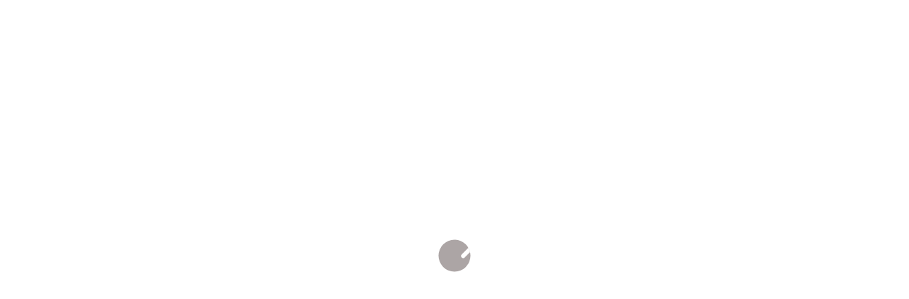

--- FILE ---
content_type: application/javascript; charset=UTF-8
request_url: https://podcast.ausha.co/_next/static/chunks/665ffbb9b9e65577.js
body_size: 13236
content:
;!function(){try { var e="undefined"!=typeof globalThis?globalThis:"undefined"!=typeof global?global:"undefined"!=typeof window?window:"undefined"!=typeof self?self:{},n=(new e.Error).stack;n&&((e._debugIds|| (e._debugIds={}))[n]="64f804ee-aa37-5067-291e-1bd8f7d5b79e")}catch(e){}}();
(globalThis.TURBOPACK||(globalThis.TURBOPACK=[])).push(["object"==typeof document?document.currentScript:void 0,934537,e=>{"use strict";var t,r,n=/^((children|dangerouslySetInnerHTML|key|ref|autoFocus|defaultValue|defaultChecked|innerHTML|suppressContentEditableWarning|suppressHydrationWarning|valueLink|abbr|accept|acceptCharset|accessKey|action|allow|allowUserMedia|allowPaymentRequest|allowFullScreen|allowTransparency|alt|async|autoComplete|autoPlay|capture|cellPadding|cellSpacing|challenge|charSet|checked|cite|classID|className|cols|colSpan|content|contentEditable|contextMenu|controls|controlsList|coords|crossOrigin|data|dateTime|decoding|default|defer|dir|disabled|disablePictureInPicture|disableRemotePlayback|download|draggable|encType|enterKeyHint|form|formAction|formEncType|formMethod|formNoValidate|formTarget|frameBorder|headers|height|hidden|high|href|hrefLang|htmlFor|httpEquiv|id|inputMode|integrity|is|keyParams|keyType|kind|label|lang|list|loading|loop|low|marginHeight|marginWidth|max|maxLength|media|mediaGroup|method|min|minLength|multiple|muted|name|nonce|noValidate|open|optimum|pattern|placeholder|playsInline|poster|preload|profile|radioGroup|readOnly|referrerPolicy|rel|required|reversed|role|rows|rowSpan|sandbox|scope|scoped|scrolling|seamless|selected|shape|size|sizes|slot|span|spellCheck|src|srcDoc|srcLang|srcSet|start|step|style|summary|tabIndex|target|title|translate|type|useMap|value|width|wmode|wrap|about|datatype|inlist|prefix|property|resource|typeof|vocab|autoCapitalize|autoCorrect|autoSave|color|incremental|fallback|inert|itemProp|itemScope|itemType|itemID|itemRef|on|option|results|security|unselectable|accentHeight|accumulate|additive|alignmentBaseline|allowReorder|alphabetic|amplitude|arabicForm|ascent|attributeName|attributeType|autoReverse|azimuth|baseFrequency|baselineShift|baseProfile|bbox|begin|bias|by|calcMode|capHeight|clip|clipPathUnits|clipPath|clipRule|colorInterpolation|colorInterpolationFilters|colorProfile|colorRendering|contentScriptType|contentStyleType|cursor|cx|cy|d|decelerate|descent|diffuseConstant|direction|display|divisor|dominantBaseline|dur|dx|dy|edgeMode|elevation|enableBackground|end|exponent|externalResourcesRequired|fill|fillOpacity|fillRule|filter|filterRes|filterUnits|floodColor|floodOpacity|focusable|fontFamily|fontSize|fontSizeAdjust|fontStretch|fontStyle|fontVariant|fontWeight|format|from|fr|fx|fy|g1|g2|glyphName|glyphOrientationHorizontal|glyphOrientationVertical|glyphRef|gradientTransform|gradientUnits|hanging|horizAdvX|horizOriginX|ideographic|imageRendering|in|in2|intercept|k|k1|k2|k3|k4|kernelMatrix|kernelUnitLength|kerning|keyPoints|keySplines|keyTimes|lengthAdjust|letterSpacing|lightingColor|limitingConeAngle|local|markerEnd|markerMid|markerStart|markerHeight|markerUnits|markerWidth|mask|maskContentUnits|maskUnits|mathematical|mode|numOctaves|offset|opacity|operator|order|orient|orientation|origin|overflow|overlinePosition|overlineThickness|panose1|paintOrder|pathLength|patternContentUnits|patternTransform|patternUnits|pointerEvents|points|pointsAtX|pointsAtY|pointsAtZ|preserveAlpha|preserveAspectRatio|primitiveUnits|r|radius|refX|refY|renderingIntent|repeatCount|repeatDur|requiredExtensions|requiredFeatures|restart|result|rotate|rx|ry|scale|seed|shapeRendering|slope|spacing|specularConstant|specularExponent|speed|spreadMethod|startOffset|stdDeviation|stemh|stemv|stitchTiles|stopColor|stopOpacity|strikethroughPosition|strikethroughThickness|string|stroke|strokeDasharray|strokeDashoffset|strokeLinecap|strokeLinejoin|strokeMiterlimit|strokeOpacity|strokeWidth|surfaceScale|systemLanguage|tableValues|targetX|targetY|textAnchor|textDecoration|textRendering|textLength|to|transform|u1|u2|underlinePosition|underlineThickness|unicode|unicodeBidi|unicodeRange|unitsPerEm|vAlphabetic|vHanging|vIdeographic|vMathematical|values|vectorEffect|version|vertAdvY|vertOriginX|vertOriginY|viewBox|viewTarget|visibility|widths|wordSpacing|writingMode|x|xHeight|x1|x2|xChannelSelector|xlinkActuate|xlinkArcrole|xlinkHref|xlinkRole|xlinkShow|xlinkTitle|xlinkType|xmlBase|xmlns|xmlnsXlink|xmlLang|xmlSpace|y|y1|y2|yChannelSelector|z|zoomAndPan|for|class|autofocus)|(([Dd][Aa][Tt][Aa]|[Aa][Rr][Ii][Aa]|x)-.*))$/,a=(t=function(e){return n.test(e)||111===e.charCodeAt(0)&&110===e.charCodeAt(1)&&91>e.charCodeAt(2)},r=Object.create(null),function(e){return void 0===r[e]&&(r[e]=t(e)),r[e]});e.s(["default",()=>a],934537)},982357,(e,t,r)=>{t.exports=function(e,t,r,n){var a=r?r.call(n,e,t):void 0;if(void 0!==a)return!!a;if(e===t)return!0;if("object"!=typeof e||!e||"object"!=typeof t||!t)return!1;var o=Object.keys(e),i=Object.keys(t);if(o.length!==i.length)return!1;for(var s=Object.prototype.hasOwnProperty.bind(t),c=0;c<o.length;c++){var l=o[c];if(!s(l))return!1;var u=e[l],p=t[l];if(!1===(a=r?r.call(n,u,p,l):void 0)||void 0===a&&u!==p)return!1}return!0}},997053,e=>{"use strict";var t=e.i(247167),r=function(){return(r=Object.assign||function(e){for(var t,r=1,n=arguments.length;r<n;r++)for(var a in t=arguments[r])Object.prototype.hasOwnProperty.call(t,a)&&(e[a]=t[a]);return e}).apply(this,arguments)};function n(e,t,r){if(r||2==arguments.length)for(var n,a=0,o=t.length;a<o;a++)!n&&a in t||(n||(n=Array.prototype.slice.call(t,0,a)),n[a]=t[a]);return e.concat(n||Array.prototype.slice.call(t))}"function"==typeof SuppressedError&&SuppressedError,e.i(934537);var a=e.i(271645),o=e.i(982357),i="-ms-",s="-moz-",c="-webkit-",l="comm",u="rule",p="decl",f="@keyframes",d=Math.abs,h=String.fromCharCode,g=Object.assign;function m(e,t){return(e=t.exec(e))?e[0]:e}function y(e,t,r){return e.replace(t,r)}function v(e,t,r){return e.indexOf(t,r)}function b(e,t){return 0|e.charCodeAt(t)}function S(e,t,r){return e.slice(t,r)}function w(e){return e.length}function k(e,t){return t.push(e),e}function x(e,t){return e.filter(function(e){return!m(e,t)})}var C=1,P=1,A=0,I=0,R=0,E="";function O(e,t,r,n,a,o,i,s){return{value:e,root:t,parent:r,type:n,props:a,children:o,line:C,column:P,length:i,return:"",siblings:s}}function T(e,t){return g(O("",null,null,"",null,null,0,e.siblings),e,{length:-e.length},t)}function $(e){for(;e.root;)e=T(e.root,{children:[e]});k(e,e.siblings)}function _(){return R=I<A?b(E,I++):0,P++,10===R&&(P=1,C++),R}function N(){return b(E,I)}function j(e){switch(e){case 0:case 9:case 10:case 13:case 32:return 5;case 33:case 43:case 44:case 47:case 62:case 64:case 126:case 59:case 123:case 125:return 4;case 58:return 3;case 34:case 39:case 40:case 91:return 2;case 41:case 93:return 1}return 0}function D(e){var t,r;return(t=I-1,r=function e(t){for(;_();)switch(R){case t:return I;case 34:case 39:34!==t&&39!==t&&e(R);break;case 40:41===t&&e(t);break;case 92:_()}return I}(91===e?e+2:40===e?e+1:e),S(E,t,r)).trim()}function z(e,t){for(var r="",n=0;n<e.length;n++)r+=t(e[n],n,e,t)||"";return r}function M(e,t,r,n){switch(e.type){case"@layer":if(e.children.length)break;case"@import":case p:return e.return=e.return||e.value;case l:return"";case f:return e.return=e.value+"{"+z(e.children,n)+"}";case u:if(!w(e.value=e.props.join(",")))return""}return w(r=z(e.children,n))?e.return=e.value+"{"+r+"}":""}function F(e,t,r,n){if(e.length>-1&&!e.return)switch(e.type){case p:e.return=function e(t,r,n){var a;switch(a=r,45^b(t,0)?(((a<<2^b(t,0))<<2^b(t,1))<<2^b(t,2))<<2^b(t,3):0){case 5103:return c+"print-"+t+t;case 5737:case 4201:case 3177:case 3433:case 1641:case 4457:case 2921:case 5572:case 6356:case 5844:case 3191:case 6645:case 3005:case 6391:case 5879:case 5623:case 6135:case 4599:case 4855:case 4215:case 6389:case 5109:case 5365:case 5621:case 3829:return c+t+t;case 4789:return s+t+t;case 5349:case 4246:case 4810:case 6968:case 2756:return c+t+s+t+i+t+t;case 5936:switch(b(t,r+11)){case 114:return c+t+i+y(t,/[svh]\w+-[tblr]{2}/,"tb")+t;case 108:return c+t+i+y(t,/[svh]\w+-[tblr]{2}/,"tb-rl")+t;case 45:return c+t+i+y(t,/[svh]\w+-[tblr]{2}/,"lr")+t}case 6828:case 4268:case 2903:return c+t+i+t+t;case 6165:return c+t+i+"flex-"+t+t;case 5187:return c+t+y(t,/(\w+).+(:[^]+)/,c+"box-$1$2"+i+"flex-$1$2")+t;case 5443:return c+t+i+"flex-item-"+y(t,/flex-|-self/g,"")+(m(t,/flex-|baseline/)?"":i+"grid-row-"+y(t,/flex-|-self/g,""))+t;case 4675:return c+t+i+"flex-line-pack"+y(t,/align-content|flex-|-self/g,"")+t;case 5548:return c+t+i+y(t,"shrink","negative")+t;case 5292:return c+t+i+y(t,"basis","preferred-size")+t;case 6060:return c+"box-"+y(t,"-grow","")+c+t+i+y(t,"grow","positive")+t;case 4554:return c+y(t,/([^-])(transform)/g,"$1"+c+"$2")+t;case 6187:return y(y(y(t,/(zoom-|grab)/,c+"$1"),/(image-set)/,c+"$1"),t,"")+t;case 5495:case 3959:return y(t,/(image-set\([^]*)/,c+"$1$`$1");case 4968:return y(y(t,/(.+:)(flex-)?(.*)/,c+"box-pack:$3"+i+"flex-pack:$3"),/s.+-b[^;]+/,"justify")+c+t+t;case 4200:if(!m(t,/flex-|baseline/))return i+"grid-column-align"+S(t,r)+t;break;case 2592:case 3360:return i+y(t,"template-","")+t;case 4384:case 3616:if(n&&n.some(function(e,t){return r=t,m(e.props,/grid-\w+-end/)}))return~v(t+(n=n[r].value),"span",0)?t:i+y(t,"-start","")+t+i+"grid-row-span:"+(~v(n,"span",0)?m(n,/\d+/):m(n,/\d+/)-m(t,/\d+/))+";";return i+y(t,"-start","")+t;case 4896:case 4128:return n&&n.some(function(e){return m(e.props,/grid-\w+-start/)})?t:i+y(y(t,"-end","-span"),"span ","")+t;case 4095:case 3583:case 4068:case 2532:return y(t,/(.+)-inline(.+)/,c+"$1$2")+t;case 8116:case 7059:case 5753:case 5535:case 5445:case 5701:case 4933:case 4677:case 5533:case 5789:case 5021:case 4765:if(w(t)-1-r>6)switch(b(t,r+1)){case 109:if(45!==b(t,r+4))break;case 102:return y(t,/(.+:)(.+)-([^]+)/,"$1"+c+"$2-$3$1"+s+(108==b(t,r+3)?"$3":"$2-$3"))+t;case 115:return~v(t,"stretch",0)?e(y(t,"stretch","fill-available"),r,n)+t:t}break;case 5152:case 5920:return y(t,/(.+?):(\d+)(\s*\/\s*(span)?\s*(\d+))?(.*)/,function(e,r,n,a,o,s,c){return i+r+":"+n+c+(a?i+r+"-span:"+(o?s:s-n)+c:"")+t});case 4949:if(121===b(t,r+6))return y(t,":",":"+c)+t;break;case 6444:switch(b(t,45===b(t,14)?18:11)){case 120:return y(t,/(.+:)([^;\s!]+)(;|(\s+)?!.+)?/,"$1"+c+(45===b(t,14)?"inline-":"")+"box$3$1"+c+"$2$3$1"+i+"$2box$3")+t;case 100:return y(t,":",":"+i)+t}break;case 5719:case 2647:case 2135:case 3927:case 2391:return y(t,"scroll-","scroll-snap-")+t}return t}(e.value,e.length,r);return;case f:return z([T(e,{value:y(e.value,"@","@"+c)})],n);case u:if(e.length){var a,o;return a=r=e.props,o=function(t){switch(m(t,n=/(::plac\w+|:read-\w+)/)){case":read-only":case":read-write":$(T(e,{props:[y(t,/:(read-\w+)/,":"+s+"$1")]})),$(T(e,{props:[t]})),g(e,{props:x(r,n)});break;case"::placeholder":$(T(e,{props:[y(t,/:(plac\w+)/,":"+c+"input-$1")]})),$(T(e,{props:[y(t,/:(plac\w+)/,":"+s+"$1")]})),$(T(e,{props:[y(t,/:(plac\w+)/,i+"input-$1")]})),$(T(e,{props:[t]})),g(e,{props:x(r,n)})}return""},a.map(o).join("")}}}function L(e,t,r,n,a,o,i,s,c,l,p,f){for(var h=a-1,g=0===a?o:[""],m=g.length,v=0,b=0,w=0;v<n;++v)for(var k=0,x=S(e,h+1,h=d(b=i[v])),C=e;k<m;++k)(C=(b>0?g[k]+" "+x:y(x,/&\f/g,g[k])).trim())&&(c[w++]=C);return O(e,t,r,0===a?u:s,c,l,p,f)}function B(e,t,r,n,a){return O(e,t,r,p,S(e,0,n),S(e,n+1,-1),n,a)}var G={animationIterationCount:1,aspectRatio:1,borderImageOutset:1,borderImageSlice:1,borderImageWidth:1,boxFlex:1,boxFlexGroup:1,boxOrdinalGroup:1,columnCount:1,columns:1,flex:1,flexGrow:1,flexPositive:1,flexShrink:1,flexNegative:1,flexOrder:1,gridRow:1,gridRowEnd:1,gridRowSpan:1,gridRowStart:1,gridColumn:1,gridColumnEnd:1,gridColumnSpan:1,gridColumnStart:1,msGridRow:1,msGridRowSpan:1,msGridColumn:1,msGridColumnSpan:1,fontWeight:1,lineHeight:1,opacity:1,order:1,orphans:1,tabSize:1,widows:1,zIndex:1,zoom:1,WebkitLineClamp:1,fillOpacity:1,floodOpacity:1,stopOpacity:1,strokeDasharray:1,strokeDashoffset:1,strokeMiterlimit:1,strokeOpacity:1,strokeWidth:1},W=void 0!==t.default&&void 0!==t.default.env&&(t.default.env.REACT_APP_SC_ATTR||t.default.env.SC_ATTR)||"data-styled",H="active",U="data-styled-version",Y="6.1.19",q="/*!sc*/\n",V="undefined"!=typeof window&&"undefined"!=typeof document,X=!!("boolean"==typeof SC_DISABLE_SPEEDY?SC_DISABLE_SPEEDY:void 0!==t.default&&void 0!==t.default.env&&void 0!==t.default.env.REACT_APP_SC_DISABLE_SPEEDY&&""!==t.default.env.REACT_APP_SC_DISABLE_SPEEDY?"false"!==t.default.env.REACT_APP_SC_DISABLE_SPEEDY&&t.default.env.REACT_APP_SC_DISABLE_SPEEDY:void 0!==t.default&&void 0!==t.default.env&&void 0!==t.default.env.SC_DISABLE_SPEEDY&&""!==t.default.env.SC_DISABLE_SPEEDY&&"false"!==t.default.env.SC_DISABLE_SPEEDY&&t.default.env.SC_DISABLE_SPEEDY),K=Object.freeze([]),Z=Object.freeze({}),J=new Set(["a","abbr","address","area","article","aside","audio","b","base","bdi","bdo","big","blockquote","body","br","button","canvas","caption","cite","code","col","colgroup","data","datalist","dd","del","details","dfn","dialog","div","dl","dt","em","embed","fieldset","figcaption","figure","footer","form","h1","h2","h3","h4","h5","h6","header","hgroup","hr","html","i","iframe","img","input","ins","kbd","keygen","label","legend","li","link","main","map","mark","menu","menuitem","meta","meter","nav","noscript","object","ol","optgroup","option","output","p","param","picture","pre","progress","q","rp","rt","ruby","s","samp","script","section","select","small","source","span","strong","style","sub","summary","sup","table","tbody","td","textarea","tfoot","th","thead","time","tr","track","u","ul","use","var","video","wbr","circle","clipPath","defs","ellipse","foreignObject","g","image","line","linearGradient","marker","mask","path","pattern","polygon","polyline","radialGradient","rect","stop","svg","text","tspan"]),Q=/[!"#$%&'()*+,./:;<=>?@[\\\]^`{|}~-]+/g,ee=/(^-|-$)/g;function et(e){return e.replace(Q,"-").replace(ee,"")}var er=/(a)(d)/gi,en=function(e){return String.fromCharCode(e+(e>25?39:97))};function ea(e){var t,r="";for(t=Math.abs(e);t>52;t=t/52|0)r=en(t%52)+r;return(en(t%52)+r).replace(er,"$1-$2")}var eo,ei=function(e,t){for(var r=t.length;r;)e=33*e^t.charCodeAt(--r);return e},es=function(e){return ei(5381,e)};function ec(e){return"string"==typeof e}var el="function"==typeof Symbol&&Symbol.for,eu=el?Symbol.for("react.memo"):60115,ep=el?Symbol.for("react.forward_ref"):60112,ef={childContextTypes:!0,contextType:!0,contextTypes:!0,defaultProps:!0,displayName:!0,getDefaultProps:!0,getDerivedStateFromError:!0,getDerivedStateFromProps:!0,mixins:!0,propTypes:!0,type:!0},ed={name:!0,length:!0,prototype:!0,caller:!0,callee:!0,arguments:!0,arity:!0},eh={$$typeof:!0,compare:!0,defaultProps:!0,displayName:!0,propTypes:!0,type:!0},eg=((eo={})[ep]={$$typeof:!0,render:!0,defaultProps:!0,displayName:!0,propTypes:!0},eo[eu]=eh,eo);function em(e){return("type"in e&&e.type.$$typeof)===eu?eh:"$$typeof"in e?eg[e.$$typeof]:ef}var ey=Object.defineProperty,ev=Object.getOwnPropertyNames,eb=Object.getOwnPropertySymbols,eS=Object.getOwnPropertyDescriptor,ew=Object.getPrototypeOf,ek=Object.prototype;function ex(e){return"function"==typeof e}function eC(e){return"object"==typeof e&&"styledComponentId"in e}function eP(e,t){return e&&t?"".concat(e," ").concat(t):e||t||""}function eA(e,t){if(0===e.length)return"";for(var r=e[0],n=1;n<e.length;n++)r+=t?t+e[n]:e[n];return r}function eI(e){return null!==e&&"object"==typeof e&&e.constructor.name===Object.name&&!("props"in e&&e.$$typeof)}function eR(e,t){Object.defineProperty(e,"toString",{value:t})}function eE(e){for(var t=[],r=1;r<arguments.length;r++)t[r-1]=arguments[r];return Error("An error occurred. See https://github.com/styled-components/styled-components/blob/main/packages/styled-components/src/utils/errors.md#".concat(e," for more information.").concat(t.length>0?" Args: ".concat(t.join(", ")):""))}var eO=function(){function e(e){this.groupSizes=new Uint32Array(512),this.length=512,this.tag=e}return e.prototype.indexOfGroup=function(e){for(var t=0,r=0;r<e;r++)t+=this.groupSizes[r];return t},e.prototype.insertRules=function(e,t){if(e>=this.groupSizes.length){for(var r=this.groupSizes,n=r.length,a=n;e>=a;)if((a<<=1)<0)throw eE(16,"".concat(e));this.groupSizes=new Uint32Array(a),this.groupSizes.set(r),this.length=a;for(var o=n;o<a;o++)this.groupSizes[o]=0}for(var i=this.indexOfGroup(e+1),s=(o=0,t.length);o<s;o++)this.tag.insertRule(i,t[o])&&(this.groupSizes[e]++,i++)},e.prototype.clearGroup=function(e){if(e<this.length){var t=this.groupSizes[e],r=this.indexOfGroup(e),n=r+t;this.groupSizes[e]=0;for(var a=r;a<n;a++)this.tag.deleteRule(r)}},e.prototype.getGroup=function(e){var t="";if(e>=this.length||0===this.groupSizes[e])return t;for(var r=this.groupSizes[e],n=this.indexOfGroup(e),a=n+r,o=n;o<a;o++)t+="".concat(this.tag.getRule(o)).concat(q);return t},e}(),eT=new Map,e$=new Map,e_=1,eN=function(e){if(eT.has(e))return eT.get(e);for(;e$.has(e_);)e_++;var t=e_++;return eT.set(e,t),e$.set(t,e),t},ej=function(e,t){e_=t+1,eT.set(e,t),e$.set(t,e)},eD="style[".concat(W,"][").concat(U,'="').concat(Y,'"]'),ez=new RegExp("^".concat(W,'\\.g(\\d+)\\[id="([\\w\\d-]+)"\\].*?"([^"]*)')),eM=function(e,t,r){for(var n,a=r.split(","),o=0,i=a.length;o<i;o++)(n=a[o])&&e.registerName(t,n)},eF=function(e,t){for(var r,n=(null!=(r=t.textContent)?r:"").split(q),a=[],o=0,i=n.length;o<i;o++){var s=n[o].trim();if(s){var c=s.match(ez);if(c){var l=0|parseInt(c[1],10),u=c[2];0!==l&&(ej(u,l),eM(e,u,c[3]),e.getTag().insertRules(l,a)),a.length=0}else a.push(s)}}},eL=function(e){for(var t=document.querySelectorAll(eD),r=0,n=t.length;r<n;r++){var a=t[r];a&&a.getAttribute(W)!==H&&(eF(e,a),a.parentNode&&a.parentNode.removeChild(a))}};function eB(){return"undefined"!=typeof __webpack_nonce__?__webpack_nonce__:null}var eG=function(e){var t,r=document.head,n=e||r,a=document.createElement("style"),o=(t=Array.from(n.querySelectorAll("style[".concat(W,"]"))))[t.length-1],i=void 0!==o?o.nextSibling:null;a.setAttribute(W,H),a.setAttribute(U,Y);var s=eB();return s&&a.setAttribute("nonce",s),n.insertBefore(a,i),a},eW=function(){function e(e){this.element=eG(e),this.element.appendChild(document.createTextNode("")),this.sheet=function(e){if(e.sheet)return e.sheet;for(var t=document.styleSheets,r=0,n=t.length;r<n;r++){var a=t[r];if(a.ownerNode===e)return a}throw eE(17)}(this.element),this.length=0}return e.prototype.insertRule=function(e,t){try{return this.sheet.insertRule(t,e),this.length++,!0}catch(e){return!1}},e.prototype.deleteRule=function(e){this.sheet.deleteRule(e),this.length--},e.prototype.getRule=function(e){var t=this.sheet.cssRules[e];return t&&t.cssText?t.cssText:""},e}(),eH=function(){function e(e){this.element=eG(e),this.nodes=this.element.childNodes,this.length=0}return e.prototype.insertRule=function(e,t){if(e<=this.length&&e>=0){var r=document.createTextNode(t);return this.element.insertBefore(r,this.nodes[e]||null),this.length++,!0}return!1},e.prototype.deleteRule=function(e){this.element.removeChild(this.nodes[e]),this.length--},e.prototype.getRule=function(e){return e<this.length?this.nodes[e].textContent:""},e}(),eU=function(){function e(e){this.rules=[],this.length=0}return e.prototype.insertRule=function(e,t){return e<=this.length&&(this.rules.splice(e,0,t),this.length++,!0)},e.prototype.deleteRule=function(e){this.rules.splice(e,1),this.length--},e.prototype.getRule=function(e){return e<this.length?this.rules[e]:""},e}(),eY=V,eq={isServer:!V,useCSSOMInjection:!X},eV=function(){function e(e,t,n){void 0===e&&(e=Z),void 0===t&&(t={});var a=this;this.options=r(r({},eq),e),this.gs=t,this.names=new Map(n),this.server=!!e.isServer,!this.server&&V&&eY&&(eY=!1,eL(this)),eR(this,function(){for(var e=a.getTag(),t=e.length,r="",n=0;n<t;n++)!function(t){var n=e$.get(t);if(void 0===n)return;var o=a.names.get(n),i=e.getGroup(t);if(void 0!==o&&o.size&&0!==i.length){var s="".concat(W,".g").concat(t,'[id="').concat(n,'"]'),c="";void 0!==o&&o.forEach(function(e){e.length>0&&(c+="".concat(e,","))}),r+="".concat(i).concat(s,'{content:"').concat(c,'"}').concat(q)}}(n);return r})}return e.registerId=function(e){return eN(e)},e.prototype.rehydrate=function(){!this.server&&V&&eL(this)},e.prototype.reconstructWithOptions=function(t,n){return void 0===n&&(n=!0),new e(r(r({},this.options),t),this.gs,n&&this.names||void 0)},e.prototype.allocateGSInstance=function(e){return this.gs[e]=(this.gs[e]||0)+1},e.prototype.getTag=function(){var e,t,r;return this.tag||(this.tag=(t=(e=this.options).useCSSOMInjection,r=e.target,new eO(e.isServer?new eU(r):t?new eW(r):new eH(r))))},e.prototype.hasNameForId=function(e,t){return this.names.has(e)&&this.names.get(e).has(t)},e.prototype.registerName=function(e,t){if(eN(e),this.names.has(e))this.names.get(e).add(t);else{var r=new Set;r.add(t),this.names.set(e,r)}},e.prototype.insertRules=function(e,t,r){this.registerName(e,t),this.getTag().insertRules(eN(e),r)},e.prototype.clearNames=function(e){this.names.has(e)&&this.names.get(e).clear()},e.prototype.clearRules=function(e){this.getTag().clearGroup(eN(e)),this.clearNames(e)},e.prototype.clearTag=function(){this.tag=void 0},e}(),eX=/&/g,eK=/^\s*\/\/.*$/gm;function eZ(e){var t,r,n,a=void 0===e?Z:e,o=a.options,i=void 0===o?Z:o,s=a.plugins,c=void 0===s?K:s,p=function(e,n,a){return a.startsWith(r)&&a.endsWith(r)&&a.replaceAll(r,"").length>0?".".concat(t):e},f=c.slice();f.push(function(e){e.type===u&&e.value.includes("&")&&(e.props[0]=e.props[0].replace(eX,r).replace(n,p))}),i.prefix&&f.push(F),f.push(M);var g=function(e,a,o,s){void 0===a&&(a=""),void 0===o&&(o=""),void 0===s&&(s="&"),t=s,r=a,n=RegExp("\\".concat(r,"\\b"),"g");var c,u,p,g,m,x,T=e.replace(eK,""),$=(m=function e(t,r,n,a,o,i,s,c,u){for(var p,f,g,m,x=0,A=0,T=s,$=0,z=0,M=0,F=1,G=1,W=1,H=0,U="",Y=o,q=i,V=a,X=U;G;)switch(M=H,H=_()){case 40:if(108!=M&&58==b(X,T-1)){-1!=v(X+=y(D(H),"&","&\f"),"&\f",d(x?c[x-1]:0))&&(W=-1);break}case 34:case 39:case 91:X+=D(H);break;case 9:case 10:case 13:case 32:X+=function(e){for(;R=N();)if(R<33)_();else break;return j(e)>2||j(R)>3?"":" "}(M);break;case 92:X+=function(e,t){for(var r;--t&&_()&&!(R<48)&&!(R>102)&&(!(R>57)||!(R<65))&&(!(R>70)||!(R<97)););return r=I+(t<6&&32==N()&&32==_()),S(E,e,r)}(I-1,7);continue;case 47:switch(N()){case 42:case 47:k((p=function(e,t){for(;_();)if(e+R===57)break;else if(e+R===84&&47===N())break;return"/*"+S(E,t,I-1)+"*"+h(47===e?e:_())}(_(),I),f=r,g=n,m=u,O(p,f,g,l,h(R),S(p,2,-2),0,m)),u);break;default:X+="/"}break;case 123*F:c[x++]=w(X)*W;case 125*F:case 59:case 0:switch(H){case 0:case 125:G=0;case 59+A:-1==W&&(X=y(X,/\f/g,"")),z>0&&w(X)-T&&k(z>32?B(X+";",a,n,T-1,u):B(y(X," ","")+";",a,n,T-2,u),u);break;case 59:X+=";";default:if(k(V=L(X,r,n,x,A,o,c,U,Y=[],q=[],T,i),i),123===H)if(0===A)e(X,r,V,V,Y,i,T,c,q);else switch(99===$&&110===b(X,3)?100:$){case 100:case 108:case 109:case 115:e(t,V,V,a&&k(L(t,V,V,0,0,o,c,U,o,Y=[],T,q),q),o,q,T,c,a?Y:q);break;default:e(X,V,V,V,[""],q,0,c,q)}}x=A=z=0,F=W=1,U=X="",T=s;break;case 58:T=1+w(X),z=M;default:if(F<1){if(123==H)--F;else if(125==H&&0==F++&&125==(R=I>0?b(E,--I):0,P--,10===R&&(P=1,C--),R))continue}switch(X+=h(H),H*F){case 38:W=A>0?1:(X+="\f",-1);break;case 44:c[x++]=(w(X)-1)*W,W=1;break;case 64:45===N()&&(X+=D(_())),$=N(),A=T=w(U=X+=function(e){for(;!j(N());)_();return S(E,e,I)}(I)),H++;break;case 45:45===M&&2==w(X)&&(F=0)}}return i}("",null,null,null,[""],(g=p=o||a?"".concat(o," ").concat(a," { ").concat(T," }"):T,C=P=1,A=w(E=g),I=0,p=[]),0,[0],p),E="",m);i.namespace&&($=function e(t,r){return t.map(function(t){return"rule"===t.type&&(t.value="".concat(r," ").concat(t.value),t.value=t.value.replaceAll(",",",".concat(r," ")),t.props=t.props.map(function(e){return"".concat(r," ").concat(e)})),Array.isArray(t.children)&&"@keyframes"!==t.type&&(t.children=e(t.children,r)),t})}($,i.namespace));var M=[];return z($,(u=(c=f.concat((x=function(e){return M.push(e)},function(e){!e.root&&(e=e.return)&&x(e)}))).length,function(e,t,r,n){for(var a="",o=0;o<u;o++)a+=c[o](e,t,r,n)||"";return a})),M};return g.hash=c.length?c.reduce(function(e,t){return t.name||eE(15),ei(e,t.name)},5381).toString():"",g}var eJ=new eV,eQ=eZ(),e0=a.default.createContext({shouldForwardProp:void 0,styleSheet:eJ,stylis:eQ}),e1=(e0.Consumer,a.default.createContext(void 0));function e2(){return(0,a.useContext)(e0)}function e5(e){var t=(0,a.useState)(e.stylisPlugins),r=t[0],n=t[1],i=e2().styleSheet,s=(0,a.useMemo)(function(){var t=i;return e.sheet?t=e.sheet:e.target&&(t=t.reconstructWithOptions({target:e.target},!1)),e.disableCSSOMInjection&&(t=t.reconstructWithOptions({useCSSOMInjection:!1})),t},[e.disableCSSOMInjection,e.sheet,e.target,i]),c=(0,a.useMemo)(function(){return eZ({options:{namespace:e.namespace,prefix:e.enableVendorPrefixes},plugins:r})},[e.enableVendorPrefixes,e.namespace,r]);(0,a.useEffect)(function(){(0,o.default)(r,e.stylisPlugins)||n(e.stylisPlugins)},[e.stylisPlugins]);var l=(0,a.useMemo)(function(){return{shouldForwardProp:e.shouldForwardProp,styleSheet:s,stylis:c}},[e.shouldForwardProp,s,c]);return a.default.createElement(e0.Provider,{value:l},a.default.createElement(e1.Provider,{value:c},e.children))}var e3=function(){function e(e,t){var r=this;this.inject=function(e,t){void 0===t&&(t=eQ);var n=r.name+t.hash;e.hasNameForId(r.id,n)||e.insertRules(r.id,n,t(r.rules,n,"@keyframes"))},this.name=e,this.id="sc-keyframes-".concat(e),this.rules=t,eR(this,function(){throw eE(12,String(r.name))})}return e.prototype.getName=function(e){return void 0===e&&(e=eQ),this.name+e.hash},e}();function e4(e){for(var t="",r=0;r<e.length;r++){var n=e[r];if(1===r&&"-"===n&&"-"===e[0])return e;n>="A"&&n<="Z"?t+="-"+n.toLowerCase():t+=n}return t.startsWith("ms-")?"-"+t:t}var e9=function(e){return null==e||!1===e||""===e},e6=function(e){var t=[];for(var r in e){var a=e[r];e.hasOwnProperty(r)&&!e9(a)&&(Array.isArray(a)&&a.isCss||ex(a)?t.push("".concat(e4(r),":"),a,";"):eI(a)?t.push.apply(t,n(n(["".concat(r," {")],e6(a),!1),["}"],!1)):t.push("".concat(e4(r),": ").concat(null==a||"boolean"==typeof a||""===a?"":"number"!=typeof a||0===a||r in G||r.startsWith("--")?String(a).trim():"".concat(a,"px"),";")))}return t};function e7(e,t,r,n){if(e9(e))return[];if(eC(e))return[".".concat(e.styledComponentId)];if(ex(e))return!ex(e)||e.prototype&&e.prototype.isReactComponent||!t?[e]:e7(e(t),t,r,n);return e instanceof e3?r?(e.inject(r,n),[e.getName(n)]):[e]:eI(e)?e6(e):Array.isArray(e)?Array.prototype.concat.apply(K,e.map(function(e){return e7(e,t,r,n)})):[e.toString()]}function e8(e){for(var t=0;t<e.length;t+=1){var r=e[t];if(ex(r)&&!eC(r))return!1}return!0}var te=es(Y),tt=function(){function e(e,t,r){this.rules=e,this.staticRulesId="",this.isStatic=(void 0===r||r.isStatic)&&e8(e),this.componentId=t,this.baseHash=ei(te,t),this.baseStyle=r,eV.registerId(t)}return e.prototype.generateAndInjectStyles=function(e,t,r){var n=this.baseStyle?this.baseStyle.generateAndInjectStyles(e,t,r):"";if(this.isStatic&&!r.hash)if(this.staticRulesId&&t.hasNameForId(this.componentId,this.staticRulesId))n=eP(n,this.staticRulesId);else{var a=eA(e7(this.rules,e,t,r)),o=ea(ei(this.baseHash,a)>>>0);if(!t.hasNameForId(this.componentId,o)){var i=r(a,".".concat(o),void 0,this.componentId);t.insertRules(this.componentId,o,i)}n=eP(n,o),this.staticRulesId=o}else{for(var s=ei(this.baseHash,r.hash),c="",l=0;l<this.rules.length;l++){var u=this.rules[l];if("string"==typeof u)c+=u;else if(u){var p=eA(e7(u,e,t,r));s=ei(s,p+l),c+=p}}if(c){var f=ea(s>>>0);t.hasNameForId(this.componentId,f)||t.insertRules(this.componentId,f,r(c,".".concat(f),void 0,this.componentId)),n=eP(n,f)}}return n},e}(),tr=a.default.createContext(void 0);function tn(e){var t=a.default.useContext(tr),n=(0,a.useMemo)(function(){var n=e.theme;if(!n)throw eE(14);if(ex(n))return n(t);if(Array.isArray(n)||"object"!=typeof n)throw eE(8);return t?r(r({},t),n):n},[e.theme,t]);return e.children?a.default.createElement(tr.Provider,{value:n},e.children):null}tr.Consumer;var ta={};function to(e,t,n){var o,i,s,c,l=eC(e),u=!ec(e),p=t.attrs,f=void 0===p?K:p,d=t.componentId,h=void 0===d?(o=t.displayName,i=t.parentComponentId,ta[s="string"!=typeof o?"sc":et(o)]=(ta[s]||0)+1,c="".concat(s,"-").concat(ea(es(Y+s+ta[s])>>>0)),i?"".concat(i,"-").concat(c):c):d,g=t.displayName,m=void 0===g?ec(e)?"styled.".concat(e):"Styled(".concat(e.displayName||e.name||"Component",")"):g,y=t.displayName&&t.componentId?"".concat(et(t.displayName),"-").concat(t.componentId):t.componentId||h,v=l&&e.attrs?e.attrs.concat(f).filter(Boolean):f,b=t.shouldForwardProp;if(l&&e.shouldForwardProp){var S=e.shouldForwardProp;if(t.shouldForwardProp){var w=t.shouldForwardProp;b=function(e,t){return S(e,t)&&w(e,t)}}else b=S}var k=new tt(n,y,l?e.componentStyle:void 0);function x(e,t){return function(e,t,n){var o,i,s=e.attrs,c=e.componentStyle,l=e.defaultProps,u=e.foldedComponentIds,p=e.styledComponentId,f=e.target,d=a.default.useContext(tr),h=e2(),g=e.shouldForwardProp||h.shouldForwardProp,m=(void 0===(o=l)&&(o=Z),t.theme!==o.theme&&t.theme||d||o.theme||Z),y=function(e,t,n){for(var a,o=r(r({},t),{className:void 0,theme:n}),i=0;i<e.length;i+=1){var s=ex(a=e[i])?a(o):a;for(var c in s)o[c]="className"===c?eP(o[c],s[c]):"style"===c?r(r({},o[c]),s[c]):s[c]}return t.className&&(o.className=eP(o.className,t.className)),o}(s,t,m),v=y.as||f,b={};for(var S in y)void 0===y[S]||"$"===S[0]||"as"===S||"theme"===S&&y.theme===m||("forwardedAs"===S?b.as=y.forwardedAs:g&&!g(S,v)||(b[S]=y[S]));var w=(i=e2(),c.generateAndInjectStyles(y,i.styleSheet,i.stylis)),k=eP(u,p);return w&&(k+=" "+w),y.className&&(k+=" "+y.className),b[ec(v)&&!J.has(v)?"class":"className"]=k,n&&(b.ref=n),(0,a.createElement)(v,b)}(C,e,t)}x.displayName=m;var C=a.default.forwardRef(x);return C.attrs=v,C.componentStyle=k,C.displayName=m,C.shouldForwardProp=b,C.foldedComponentIds=l?eP(e.foldedComponentIds,e.styledComponentId):"",C.styledComponentId=y,C.target=l?e.target:e,Object.defineProperty(C,"defaultProps",{get:function(){return this._foldedDefaultProps},set:function(t){this._foldedDefaultProps=l?function(e){for(var t=[],r=1;r<arguments.length;r++)t[r-1]=arguments[r];for(var n=0;n<t.length;n++)!function e(t,r,n){if(void 0===n&&(n=!1),!n&&!eI(t)&&!Array.isArray(t))return r;if(Array.isArray(r))for(var a=0;a<r.length;a++)t[a]=e(t[a],r[a]);else if(eI(r))for(var a in r)t[a]=e(t[a],r[a]);return t}(e,t[n],!0);return e}({},e.defaultProps,t):t}}),eR(C,function(){return".".concat(C.styledComponentId)}),u&&function e(t,r,n){if("string"!=typeof r){if(ek){var a=ew(r);a&&a!==ek&&e(t,a,n)}var o=ev(r);eb&&(o=o.concat(eb(r)));for(var i=em(t),s=em(r),c=0;c<o.length;++c){var l=o[c];if(!(l in ed||n&&n[l]||s&&l in s||i&&l in i)){var u=eS(r,l);try{ey(t,l,u)}catch(e){}}}}return t}(C,e,{attrs:!0,componentStyle:!0,displayName:!0,foldedComponentIds:!0,shouldForwardProp:!0,styledComponentId:!0,target:!0}),C}function ti(e,t){for(var r=[e[0]],n=0,a=t.length;n<a;n+=1)r.push(t[n],e[n+1]);return r}var ts=function(e){return Object.assign(e,{isCss:!0})};function tc(e){for(var t=[],r=1;r<arguments.length;r++)t[r-1]=arguments[r];return ex(e)||eI(e)?ts(e7(ti(K,n([e],t,!0)))):0===t.length&&1===e.length&&"string"==typeof e[0]?e7(e):ts(e7(ti(e,t)))}var tl=function(e){return function e(t,a,o){if(void 0===o&&(o=Z),!a)throw eE(1,a);var i=function(e){for(var r=[],i=1;i<arguments.length;i++)r[i-1]=arguments[i];return t(a,o,tc.apply(void 0,n([e],r,!1)))};return i.attrs=function(n){return e(t,a,r(r({},o),{attrs:Array.prototype.concat(o.attrs,n).filter(Boolean)}))},i.withConfig=function(n){return e(t,a,r(r({},o),n))},i}(to,e)};function tu(e,t){this.rules=e,this.componentId=t,this.isStatic=e8(e),eV.registerId(this.componentId+1)}function tp(e){for(var t=[],r=1;r<arguments.length;r++)t[r-1]=arguments[r];var a=eA(tc.apply(void 0,n([e],t,!1)));return new e3(ea(es(a)>>>0),a)}J.forEach(function(e){tl[e]=tl(e)}),tu.prototype.createStyles=function(e,t,r,n){var a=n(eA(e7(this.rules,t,r,n)),""),o=this.componentId+e;r.insertRules(o,o,a)},tu.prototype.removeStyles=function(e,t){t.clearRules(this.componentId+e)},tu.prototype.renderStyles=function(e,t,r,n){e>2&&eV.registerId(this.componentId+e),this.removeStyles(e,r),this.createStyles(e,t,r,n)};var tf=function(){function e(){var e=this;this._emitSheetCSS=function(){var t=e.instance.toString();if(!t)return"";var r=eB(),n=eA([r&&'nonce="'.concat(r,'"'),"".concat(W,'="true"'),"".concat(U,'="').concat(Y,'"')].filter(Boolean)," ");return"<style ".concat(n,">").concat(t,"</style>")},this.getStyleTags=function(){if(e.sealed)throw eE(2);return e._emitSheetCSS()},this.getStyleElement=function(){if(e.sealed)throw eE(2);var t,n=e.instance.toString();if(!n)return[];var o=((t={})[W]="",t[U]=Y,t.dangerouslySetInnerHTML={__html:n},t),i=eB();return i&&(o.nonce=i),[a.default.createElement("style",r({},o,{key:"sc-0-0"}))]},this.seal=function(){e.sealed=!0},this.instance=new eV({isServer:!0}),this.sealed=!1}return e.prototype.collectStyles=function(e){if(this.sealed)throw eE(2);return a.default.createElement(e5,{sheet:this.instance},e)},e.prototype.interleaveWithNodeStream=function(e){throw eE(3)},e}();e.s(["ServerStyleSheet",()=>tf,"StyleSheetManager",()=>e5,"ThemeProvider",()=>tn,"css",()=>tc,"default",()=>tl,"keyframes",()=>tp],997053)}]);

//# debugId=64f804ee-aa37-5067-291e-1bd8f7d5b79e
//# sourceMappingURL=40eb8ea4a107d21c.js.map

--- FILE ---
content_type: application/javascript; charset=UTF-8
request_url: https://podcast.ausha.co/_next/static/chunks/7c8cdde6ba952f00.js
body_size: 75500
content:
;!function(){try { var e="undefined"!=typeof globalThis?globalThis:"undefined"!=typeof global?global:"undefined"!=typeof window?window:"undefined"!=typeof self?self:{},n=(new e.Error).stack;n&&((e._debugIds|| (e._debugIds={}))[n]="f4fb6844-369a-6a10-a861-630856da9e9c")}catch(e){}}();
(globalThis.TURBOPACK||(globalThis.TURBOPACK=[])).push(["object"==typeof document?document.currentScript:void 0,619273,180166,e=>{"use strict";e.i(247167);var t={setTimeout:(e,t)=>setTimeout(e,t),clearTimeout:e=>clearTimeout(e),setInterval:(e,t)=>setInterval(e,t),clearInterval:e=>clearInterval(e)},r=new class{#e=t;#t=!1;setTimeoutProvider(e){this.#e=e}setTimeout(e,t){return this.#e.setTimeout(e,t)}clearTimeout(e){this.#e.clearTimeout(e)}setInterval(e,t){return this.#e.setInterval(e,t)}clearInterval(e){this.#e.clearInterval(e)}};function i(e){setTimeout(e,0)}e.s(["systemSetTimeoutZero",()=>i,"timeoutManager",()=>r],180166);var n="undefined"==typeof window||"Deno"in globalThis;function a(){}function o(e,t){return"function"==typeof e?e(t):e}function u(e){return"number"==typeof e&&e>=0&&e!==1/0}function s(e,t){return Math.max(e+(t||0)-Date.now(),0)}function l(e,t){return"function"==typeof e?e(t):e}function d(e,t){return"function"==typeof e?e(t):e}function c(e,t){let{type:r="all",exact:i,fetchStatus:n,predicate:a,queryKey:o,stale:u}=e;if(o){if(i){if(t.queryHash!==f(o,t.options))return!1}else if(!h(t.queryKey,o))return!1}if("all"!==r){let e=t.isActive();if("active"===r&&!e||"inactive"===r&&e)return!1}return("boolean"!=typeof u||t.isStale()===u)&&(!n||n===t.state.fetchStatus)&&(!a||!!a(t))}function m(e,t){let{exact:r,status:i,predicate:n,mutationKey:a}=e;if(a){if(!t.options.mutationKey)return!1;if(r){if(p(t.options.mutationKey)!==p(a))return!1}else if(!h(t.options.mutationKey,a))return!1}return(!i||t.state.status===i)&&(!n||!!n(t))}function f(e,t){return(t?.queryKeyHashFn||p)(e)}function p(e){return JSON.stringify(e,(e,t)=>b(t)?Object.keys(t).sort().reduce((e,r)=>(e[r]=t[r],e),{}):t)}function h(e,t){return e===t||typeof e==typeof t&&!!e&&!!t&&"object"==typeof e&&"object"==typeof t&&Object.keys(t).every(r=>h(e[r],t[r]))}var v=Object.prototype.hasOwnProperty;function g(e,t){if(!t||Object.keys(e).length!==Object.keys(t).length)return!1;for(let r in e)if(e[r]!==t[r])return!1;return!0}function y(e){return Array.isArray(e)&&e.length===Object.keys(e).length}function b(e){if(!$(e))return!1;let t=e.constructor;if(void 0===t)return!0;let r=t.prototype;return!!$(r)&&!!r.hasOwnProperty("isPrototypeOf")&&Object.getPrototypeOf(e)===Object.prototype}function $(e){return"[object Object]"===Object.prototype.toString.call(e)}function _(e){return new Promise(t=>{r.setTimeout(t,e)})}function x(e,t,r){return"function"==typeof r.structuralSharing?r.structuralSharing(e,t):!1!==r.structuralSharing?function e(t,r){if(t===r)return t;let i=y(t)&&y(r);if(!i&&!(b(t)&&b(r)))return r;let n=(i?t:Object.keys(t)).length,a=i?r:Object.keys(r),o=a.length,u=i?Array(o):{},s=0;for(let l=0;l<o;l++){let o=i?l:a[l],d=t[o],c=r[o];if(d===c){u[o]=d,(i?l<n:v.call(t,o))&&s++;continue}if(null===d||null===c||"object"!=typeof d||"object"!=typeof c){u[o]=c;continue}let m=e(d,c);u[o]=m,m===d&&s++}return n===o&&s===n?t:u}(e,t):t}function k(e,t,r=0){let i=[...e,t];return r&&i.length>r?i.slice(1):i}function I(e,t,r=0){let i=[t,...e];return r&&i.length>r?i.slice(0,-1):i}var w=Symbol();function S(e,t){return!e.queryFn&&t?.initialPromise?()=>t.initialPromise:e.queryFn&&e.queryFn!==w?e.queryFn:()=>Promise.reject(Error(`Missing queryFn: '${e.queryHash}'`))}function O(e,t){return"function"==typeof e?e(...t):!!e}e.s(["addToEnd",()=>k,"addToStart",()=>I,"ensureQueryFn",()=>S,"functionalUpdate",()=>o,"hashKey",()=>p,"hashQueryKeyByOptions",()=>f,"isServer",()=>n,"isValidTimeout",()=>u,"matchMutation",()=>m,"matchQuery",()=>c,"noop",()=>a,"partialMatchKey",()=>h,"replaceData",()=>x,"resolveEnabled",()=>d,"resolveStaleTime",()=>l,"shallowEqualObjects",()=>g,"shouldThrowError",()=>O,"skipToken",()=>w,"sleep",()=>_,"timeUntilStale",()=>s],619273)},540143,e=>{"use strict";let t,r,i,n,a,o;var u=e.i(180166).systemSetTimeoutZero,s=(t=[],r=0,i=e=>{e()},n=e=>{e()},a=u,{batch:e=>{let o;r++;try{o=e()}finally{let e;--r||(e=t,t=[],e.length&&a(()=>{n(()=>{e.forEach(e=>{i(e)})})}))}return o},batchCalls:e=>(...t)=>{o(()=>{e(...t)})},schedule:o=e=>{r?t.push(e):a(()=>{i(e)})},setNotifyFunction:e=>{i=e},setBatchNotifyFunction:e=>{n=e},setScheduler:e=>{a=e}});e.s(["notifyManager",()=>s])},915823,e=>{"use strict";var t=class{constructor(){this.listeners=new Set,this.subscribe=this.subscribe.bind(this)}subscribe(e){return this.listeners.add(e),this.onSubscribe(),()=>{this.listeners.delete(e),this.onUnsubscribe()}}hasListeners(){return this.listeners.size>0}onSubscribe(){}onUnsubscribe(){}};e.s(["Subscribable",()=>t])},175555,e=>{"use strict";var t=e.i(915823),r=e.i(619273),i=new class extends t.Subscribable{#r;#i;#n;constructor(){super(),this.#n=e=>{if(!r.isServer&&window.addEventListener){let t=()=>e();return window.addEventListener("visibilitychange",t,!1),()=>{window.removeEventListener("visibilitychange",t)}}}}onSubscribe(){this.#i||this.setEventListener(this.#n)}onUnsubscribe(){this.hasListeners()||(this.#i?.(),this.#i=void 0)}setEventListener(e){this.#n=e,this.#i?.(),this.#i=e(e=>{"boolean"==typeof e?this.setFocused(e):this.onFocus()})}setFocused(e){this.#r!==e&&(this.#r=e,this.onFocus())}onFocus(){let e=this.isFocused();this.listeners.forEach(t=>{t(e)})}isFocused(){return"boolean"==typeof this.#r?this.#r:globalThis.document?.visibilityState!=="hidden"}};e.s(["focusManager",()=>i])},286491,814448,793803,936553,88587,e=>{"use strict";e.i(247167);var t=e.i(619273),r=e.i(540143),i=e.i(175555),n=e.i(915823),a=new class extends n.Subscribable{#a=!0;#i;#n;constructor(){super(),this.#n=e=>{if(!t.isServer&&window.addEventListener){let t=()=>e(!0),r=()=>e(!1);return window.addEventListener("online",t,!1),window.addEventListener("offline",r,!1),()=>{window.removeEventListener("online",t),window.removeEventListener("offline",r)}}}}onSubscribe(){this.#i||this.setEventListener(this.#n)}onUnsubscribe(){this.hasListeners()||(this.#i?.(),this.#i=void 0)}setEventListener(e){this.#n=e,this.#i?.(),this.#i=e(this.setOnline.bind(this))}setOnline(e){this.#a!==e&&(this.#a=e,this.listeners.forEach(t=>{t(e)}))}isOnline(){return this.#a}};function o(){let e,t,r=new Promise((r,i)=>{e=r,t=i});function i(e){Object.assign(r,e),delete r.resolve,delete r.reject}return r.status="pending",r.catch(()=>{}),r.resolve=t=>{i({status:"fulfilled",value:t}),e(t)},r.reject=e=>{i({status:"rejected",reason:e}),t(e)},r}function u(e){return Math.min(1e3*2**e,3e4)}function s(e){return(e??"online")!=="online"||a.isOnline()}e.s(["onlineManager",()=>a],814448),e.s(["pendingThenable",()=>o],793803);var l=class extends Error{constructor(e){super("CancelledError"),this.revert=e?.revert,this.silent=e?.silent}};function d(e){let r,n=!1,d=0,c=o(),m=()=>i.focusManager.isFocused()&&("always"===e.networkMode||a.isOnline())&&e.canRun(),f=()=>s(e.networkMode)&&e.canRun(),p=e=>{"pending"===c.status&&(r?.(),c.resolve(e))},h=e=>{"pending"===c.status&&(r?.(),c.reject(e))},v=()=>new Promise(t=>{r=e=>{("pending"!==c.status||m())&&t(e)},e.onPause?.()}).then(()=>{r=void 0,"pending"===c.status&&e.onContinue?.()}),g=()=>{let r;if("pending"!==c.status)return;let i=0===d?e.initialPromise:void 0;try{r=i??e.fn()}catch(e){r=Promise.reject(e)}Promise.resolve(r).then(p).catch(r=>{if("pending"!==c.status)return;let i=e.retry??3*!t.isServer,a=e.retryDelay??u,o="function"==typeof a?a(d,r):a,s=!0===i||"number"==typeof i&&d<i||"function"==typeof i&&i(d,r);n||!s?h(r):(d++,e.onFail?.(d,r),(0,t.sleep)(o).then(()=>m()?void 0:v()).then(()=>{n?h(r):g()}))})};return{promise:c,status:()=>c.status,cancel:t=>{if("pending"===c.status){let r=new l(t);h(r),e.onCancel?.(r)}},continue:()=>(r?.(),c),cancelRetry:()=>{n=!0},continueRetry:()=>{n=!1},canStart:f,start:()=>(f()?g():v().then(g),c)}}e.s(["CancelledError",()=>l,"canFetch",()=>s,"createRetryer",()=>d],936553);var c=e.i(180166),m=class{#o;destroy(){this.clearGcTimeout()}scheduleGc(){this.clearGcTimeout(),(0,t.isValidTimeout)(this.gcTime)&&(this.#o=c.timeoutManager.setTimeout(()=>{this.optionalRemove()},this.gcTime))}updateGcTime(e){this.gcTime=Math.max(this.gcTime||0,e??(t.isServer?1/0:3e5))}clearGcTimeout(){this.#o&&(c.timeoutManager.clearTimeout(this.#o),this.#o=void 0)}};e.s(["Removable",()=>m],88587);var f=class extends m{#u;#s;#l;#d;#c;#m;#f;constructor(e){super(),this.#f=!1,this.#m=e.defaultOptions,this.setOptions(e.options),this.observers=[],this.#d=e.client,this.#l=this.#d.getQueryCache(),this.queryKey=e.queryKey,this.queryHash=e.queryHash,this.#u=v(this.options),this.state=e.state??this.#u,this.scheduleGc()}get meta(){return this.options.meta}get promise(){return this.#c?.promise}setOptions(e){if(this.options={...this.#m,...e},this.updateGcTime(this.options.gcTime),this.state&&void 0===this.state.data){let e=v(this.options);void 0!==e.data&&(this.setState(h(e.data,e.dataUpdatedAt)),this.#u=e)}}optionalRemove(){this.observers.length||"idle"!==this.state.fetchStatus||this.#l.remove(this)}setData(e,r){let i=(0,t.replaceData)(this.state.data,e,this.options);return this.#p({data:i,type:"success",dataUpdatedAt:r?.updatedAt,manual:r?.manual}),i}setState(e,t){this.#p({type:"setState",state:e,setStateOptions:t})}cancel(e){let r=this.#c?.promise;return this.#c?.cancel(e),r?r.then(t.noop).catch(t.noop):Promise.resolve()}destroy(){super.destroy(),this.cancel({silent:!0})}reset(){this.destroy(),this.setState(this.#u)}isActive(){return this.observers.some(e=>!1!==(0,t.resolveEnabled)(e.options.enabled,this))}isDisabled(){return this.getObserversCount()>0?!this.isActive():this.options.queryFn===t.skipToken||this.state.dataUpdateCount+this.state.errorUpdateCount===0}isStatic(){return this.getObserversCount()>0&&this.observers.some(e=>"static"===(0,t.resolveStaleTime)(e.options.staleTime,this))}isStale(){return this.getObserversCount()>0?this.observers.some(e=>e.getCurrentResult().isStale):void 0===this.state.data||this.state.isInvalidated}isStaleByTime(e=0){return void 0===this.state.data||"static"!==e&&(!!this.state.isInvalidated||!(0,t.timeUntilStale)(this.state.dataUpdatedAt,e))}onFocus(){let e=this.observers.find(e=>e.shouldFetchOnWindowFocus());e?.refetch({cancelRefetch:!1}),this.#c?.continue()}onOnline(){let e=this.observers.find(e=>e.shouldFetchOnReconnect());e?.refetch({cancelRefetch:!1}),this.#c?.continue()}addObserver(e){this.observers.includes(e)||(this.observers.push(e),this.clearGcTimeout(),this.#l.notify({type:"observerAdded",query:this,observer:e}))}removeObserver(e){this.observers.includes(e)&&(this.observers=this.observers.filter(t=>t!==e),this.observers.length||(this.#c&&(this.#f?this.#c.cancel({revert:!0}):this.#c.cancelRetry()),this.scheduleGc()),this.#l.notify({type:"observerRemoved",query:this,observer:e}))}getObserversCount(){return this.observers.length}invalidate(){this.state.isInvalidated||this.#p({type:"invalidate"})}async fetch(e,r){let i;if("idle"!==this.state.fetchStatus&&this.#c?.status()!=="rejected"){if(void 0!==this.state.data&&r?.cancelRefetch)this.cancel({silent:!0});else if(this.#c)return this.#c.continueRetry(),this.#c.promise}if(e&&this.setOptions(e),!this.options.queryFn){let e=this.observers.find(e=>e.options.queryFn);e&&this.setOptions(e.options)}let n=new AbortController,a=e=>{Object.defineProperty(e,"signal",{enumerable:!0,get:()=>(this.#f=!0,n.signal)})},o=()=>{let e,i=(0,t.ensureQueryFn)(this.options,r),n=(a(e={client:this.#d,queryKey:this.queryKey,meta:this.meta}),e);return(this.#f=!1,this.options.persister)?this.options.persister(i,n,this):i(n)},u=(a(i={fetchOptions:r,options:this.options,queryKey:this.queryKey,client:this.#d,state:this.state,fetchFn:o}),i);this.options.behavior?.onFetch(u,this),this.#s=this.state,("idle"===this.state.fetchStatus||this.state.fetchMeta!==u.fetchOptions?.meta)&&this.#p({type:"fetch",meta:u.fetchOptions?.meta}),this.#c=d({initialPromise:r?.initialPromise,fn:u.fetchFn,onCancel:e=>{e instanceof l&&e.revert&&this.setState({...this.#s,fetchStatus:"idle"}),n.abort()},onFail:(e,t)=>{this.#p({type:"failed",failureCount:e,error:t})},onPause:()=>{this.#p({type:"pause"})},onContinue:()=>{this.#p({type:"continue"})},retry:u.options.retry,retryDelay:u.options.retryDelay,networkMode:u.options.networkMode,canRun:()=>!0});try{let e=await this.#c.start();if(void 0===e)throw Error(`${this.queryHash} data is undefined`);return this.setData(e),this.#l.config.onSuccess?.(e,this),this.#l.config.onSettled?.(e,this.state.error,this),e}catch(e){if(e instanceof l){if(e.silent)return this.#c.promise;else if(e.revert){if(void 0===this.state.data)throw e;return this.state.data}}throw this.#p({type:"error",error:e}),this.#l.config.onError?.(e,this),this.#l.config.onSettled?.(this.state.data,e,this),e}finally{this.scheduleGc()}}#p(e){let t=t=>{switch(e.type){case"failed":return{...t,fetchFailureCount:e.failureCount,fetchFailureReason:e.error};case"pause":return{...t,fetchStatus:"paused"};case"continue":return{...t,fetchStatus:"fetching"};case"fetch":return{...t,...p(t.data,this.options),fetchMeta:e.meta??null};case"success":let r={...t,...h(e.data,e.dataUpdatedAt),dataUpdateCount:t.dataUpdateCount+1,...!e.manual&&{fetchStatus:"idle",fetchFailureCount:0,fetchFailureReason:null}};return this.#s=e.manual?r:void 0,r;case"error":let i=e.error;return{...t,error:i,errorUpdateCount:t.errorUpdateCount+1,errorUpdatedAt:Date.now(),fetchFailureCount:t.fetchFailureCount+1,fetchFailureReason:i,fetchStatus:"idle",status:"error"};case"invalidate":return{...t,isInvalidated:!0};case"setState":return{...t,...e.state}}};this.state=t(this.state),r.notifyManager.batch(()=>{this.observers.forEach(e=>{e.onQueryUpdate()}),this.#l.notify({query:this,type:"updated",action:e})})}};function p(e,t){return{fetchFailureCount:0,fetchFailureReason:null,fetchStatus:s(t.networkMode)?"fetching":"paused",...void 0===e&&{error:null,status:"pending"}}}function h(e,t){return{data:e,dataUpdatedAt:t??Date.now(),error:null,isInvalidated:!1,status:"success"}}function v(e){let t="function"==typeof e.initialData?e.initialData():e.initialData,r=void 0!==t,i=r?"function"==typeof e.initialDataUpdatedAt?e.initialDataUpdatedAt():e.initialDataUpdatedAt:0;return{data:t,dataUpdateCount:0,dataUpdatedAt:r?i??Date.now():0,error:null,errorUpdateCount:0,errorUpdatedAt:0,fetchFailureCount:0,fetchFailureReason:null,fetchMeta:null,isInvalidated:!1,status:r?"success":"pending",fetchStatus:"idle"}}e.s(["Query",()=>f,"fetchState",()=>p],286491)},912598,e=>{"use strict";var t=e.i(271645),r=e.i(843476),i=t.createContext(void 0),n=e=>{let r=t.useContext(i);if(e)return e;if(!r)throw Error("No QueryClient set, use QueryClientProvider to set one");return r},a=({client:e,children:n})=>(t.useEffect(()=>(e.mount(),()=>{e.unmount()}),[e]),(0,r.jsx)(i.Provider,{value:e,children:n}));e.s(["QueryClientProvider",()=>a,"useQueryClient",()=>n])},718152,26576,296144,381716,169702,146529,575995,e=>{"use strict";var t=e.i(822315),r=e.i(6705);let i=(e,t,r)=>Math.max(t,Math.min(e,r));function n(e){let t=a(e);return 1!==t.length||t[0].seasonNumber!==r.DEFAULT_SEASON_INDEX}function a(e){let i=e.reduce((e,t)=>{let i=t.seasonNumber||r.DEFAULT_SEASON_INDEX;return e[i]||(e[i]={seasonNumber:i,episodes:[]}),e[i].episodes.push(t),e},{});return Object.values(i).forEach(e=>{e.episodes.sort((e,r)=>{let i=(0,t.default)(e.publishedAt),n=(0,t.default)(r.publishedAt);return i.isBefore(n)?1:-1})}),Object.values(i).sort((e,t)=>t.seasonNumber-e.seasonNumber)}function o(e,t){return e.imageUrl===r.DEFAULT_IMAGE_PLACEHOLDER_URL?t:e.imageUrl}function u(e,t){return e.imageUrl===r.DEFAULT_IMAGE_PLACEHOLDER_URL?t:e.imageUrl}function s(e){return e.reduce((e,t)=>e+t.duration,0)}function l(e,t){return e?.total??t?.length??0}function d(e,t){if(t?.length)return t.find((t,r,i)=>{let n=i[r+1];return e>=t.startTime&&(!n||e<n.startTime)})??void 0}function c({episodesList:e,currentEpisode:t}){if(!e||!t)return[];let r=e.findIndex(({id:e})=>e===t.id);if(-1===r)return e.slice(0,4);let n=i(r-Math.floor(2.5),0,e.length-5),a=i(n+5-1,0,e.length-1);return e.slice(n,a+1).filter(({id:e})=>e!==t.id)}function m(e){return"unlisted"!==e.privacy}function f(e){let t="unlisted"===e.privacy,r="private"===e.privacy;return!(t||r)}e.s(["calculateEpisodesTotalCount",()=>l,"calculateEpisodesTotalDuration",()=>s,"getCurrentChapter",()=>d,"getEpisodeImageUrl",()=>o,"getEpisodesGroupedBySeason",()=>a,"getPlaylistImageUrl",()=>u,"getRecommendedEpisodes",()=>c,"isEpisodeSharable",()=>m,"isPlaylistSharable",()=>f,"shouldDisplayEpisodesGroupedBySeason",()=>n],718152);var p=e.i(500932),h=e.i(271645);let v=(...e)=>{r.DEBUG_AUDIO_PLAYER&&console.debug("[Audio player]",...e)};function g(e){console.warn("Automatically play next episode error:",e)}function y(e){console.warn("Play error:",e)}function b(e){let t=[.5,1,1.25,1.5,2],r=(t.indexOf(e)+1)%t.length,i=t[r];return v("[useAudioPlaybackRate]","Changing playback rate from",e,"to",i),i}function $(e){return e-1>=0?e-1:e}e.s(["debugApiClient",0,(...e)=>{r.DEBUG_API_CLIENT&&console.debug("[API]",...e)},"debugAudioPlayer",0,v],26576),e.s(["default",0,e=>{let t,r,i=(0,p.c)(4),{initialVolume:n,initialPlaybackRate:a}=e,o=(0,h.useRef)(null);return i[0]!==a||i[1]!==n?(t=()=>{if(v("[useAudioElement]","useEffect triggered.",{initialVolume:n,initialPlaybackRate:a}),o.current)v("[useAudioElement]","Audio element already exists. Skipping creation.");else{v("[useAudioElement]","Creating new audio element...");let e=new Audio;e.volume=n,e.playbackRate=a,o.current=e}},r=[n,a],i[0]=a,i[1]=n,i[2]=t,i[3]=r):(t=i[2],r=i[3]),(0,h.useEffect)(t,r),o}],296144),e.s(["default",0,(e,t)=>{let r,i,n,a,o,u,s,l,d,c,m,f=(0,p.c)(38),{episode:b,hasNextEpisode:$,switchToNextEpisode:_}=t,[x,k]=(0,h.useState)(!1),[I,w]=(0,h.useState)(!1),[S,O]=(0,h.useState)(!1),[z,U]=(0,h.useState)(0),[j,Z]=(0,h.useState)(0),[N,E]=(0,h.useState)(0),P=(0,h.useRef)(!1);f[0]!==e?(r=()=>{v("[useAudioEvents]","Try to autoplay.");let t=e.current;t?P.current?(t.play().catch(g),P.current=!1):v("[useAudioEvents]","Autoplay was disabled."):v("[useAudioEvents]","No audio element found. Exiting early.")},f[0]=e,f[1]=r):r=f[1];let D=r;f[2]!==e||f[3]!==b||f[4]!==D?(i=()=>{v("[useAudioEvents]","useEffect (episode/audioRef) triggered.",{episode:b,audioRef:e});let t=e.current;if(!t)return void v("[useAudioEvents]","No audio element found. Exiting early.");if(!b){v("[useAudioEvents]","No episode. Pausing and resetting states."),t.pause();let e=setTimeout(()=>{w(!1),U(0),Z(0),O(!1)},0);return()=>clearTimeout(e)}v("[useAudioEvents]","Loading new episode:",{episode:b});let r=setTimeout(()=>{O(!0),Z(0),U(0),w(!1)},0);return t.src=b.audioUrl,t.load(),D(),()=>clearTimeout(r)},n=[e,b,D],f[2]=e,f[3]=b,f[4]=D,f[5]=i,f[6]=n):(i=f[5],n=f[6]),(0,h.useEffect)(i,n),f[7]!==e||f[8]!==$||f[9]!==_||f[10]!==D?(a=()=>{v("[useAudioEvents]","useEffect (attach listeners) triggered.",{audioRef:e});let t=e.current;if(!t)return void v("[useAudioEvents]","No audio element found. Exiting early.");let r=()=>{if(t.buffered.length>0){let e=t.buffered.length-1,r=t.buffered.end(e);v("[useAudioEvents]","Updating buffered time:",r),E(r)}},i=()=>{v("[useAudioEvents]","Event: loadedmetadata",{duration:t.duration}),U(t.duration)},n=()=>{v("[useAudioEvents]","Event: canplay"),O(!1),D()},a=()=>{r(),v("[useAudioEvents]","Event: timeupdate",{currentTime:t.currentTime}),Z(t.currentTime)},o=()=>{v("[useAudioEvents]","Event: play"),w(!0),k(!0),O(!1)},u=()=>{v("[useAudioEvents]","Event: pause"),w(!1)},s=()=>{v("[useAudioEvents]","Event: ended"),w(!1),Z(0),$&&(P.current=!0,_())},l=()=>{v("[useAudioEvents]","Event: waiting"),O(!0)},d=()=>{v("[useAudioEvents]","Event: progress"),r()};return t.addEventListener("loadedmetadata",i),t.addEventListener("canplay",n),t.addEventListener("timeupdate",a),t.addEventListener("play",o),t.addEventListener("pause",u),t.addEventListener("ended",s),t.addEventListener("waiting",l),t.addEventListener("progress",d),()=>{v("[useAudioEvents]","Cleaning up audio event listeners."),t.removeEventListener("loadedmetadata",i),t.removeEventListener("canplay",n),t.removeEventListener("timeupdate",a),t.removeEventListener("play",o),t.removeEventListener("pause",u),t.removeEventListener("ended",s),t.removeEventListener("waiting",l),t.removeEventListener("progress",d)}},o=[e,$,_,D],f[7]=e,f[8]=$,f[9]=_,f[10]=D,f[11]=a,f[12]=o):(a=f[11],o=f[12]),(0,h.useEffect)(a,o),f[13]!==e?(u=()=>{v("[useAudioEvents]","Action: play"),e.current?.play().catch(y)},f[13]=e,f[14]=u):u=f[14];let T=u;f[15]!==e?(s=()=>{v("[useAudioEvents]","Action: pause"),e.current?.pause()},f[15]=e,f[16]=s):s=f[16];let A=s;f[17]!==e||f[18]!==I||f[19]!==A||f[20]!==T?(l=()=>{(v("[useAudioEvents]","Action: togglePlayPause",{isPlaying:I}),e.current)?I?A():T():v("[useAudioEvents]","No audio element to toggle.")},f[17]=e,f[18]=I,f[19]=A,f[20]=T,f[21]=l):l=f[21];let R=l;f[22]!==e?(d=t=>{v("[useAudioEvents]","Action: seek",{time:t}),e.current&&(e.current.currentTime=t,Z(t))},f[22]=e,f[23]=d):d=f[23];let C=d;f[24]!==e?(c=t=>{if(v("[useAudioEvents]","Action: skipBy",{offsetSeconds:t}),!e.current)return;let r=Math.min(Math.max(e.current.currentTime+t,0),e.current.duration);e.current.currentTime=r,Z(r)},f[24]=e,f[25]=c):c=f[25];let L=c;return f[26]!==N||f[27]!==j||f[28]!==z||f[29]!==x||f[30]!==S||f[31]!==I||f[32]!==A||f[33]!==T||f[34]!==C||f[35]!==L||f[36]!==R?(m={isAudioPlayerVisible:x,isPlaying:I,isLoading:S,duration:z,currentTime:j,bufferedTime:N,play:T,pause:A,togglePlayPause:R,seek:C,skipBy:L},f[26]=N,f[27]=j,f[28]=z,f[29]=x,f[30]=S,f[31]=I,f[32]=A,f[33]=T,f[34]=C,f[35]=L,f[36]=R,f[37]=m):m=f[37],m}],381716),e.s(["default",0,(e,t)=>{let r,i,n,a,o=(0,p.c)(7),{initialPlaybackRate:u}=t,[s,l]=(0,h.useState)(u);o[0]!==e||o[1]!==s?(r=()=>{v("[useAudioPlaybackRate]","useEffect triggered.",{playbackRate:s,audioRef:e});let t=e.current;t?t.playbackRate=s:v("[useAudioPlaybackRate]","No audio element found. Exiting early.")},i=[s,e],o[0]=e,o[1]=s,o[2]=r,o[3]=i):(r=o[2],i=o[3]),(0,h.useEffect)(r,i),o[4]===Symbol.for("react.memo_cache_sentinel")?(n=()=>{l(b)},o[4]=n):n=o[4];let d=n;return o[5]!==s?(a={playbackRate:s,cyclePlaybackRate:d},o[5]=s,o[6]=a):a=o[6],a}],169702),e.s(["default",0,()=>{let e,t,r,i,n,a,o,u=(0,p.c)(15);u[0]===Symbol.for("react.memo_cache_sentinel")?(e=[],u[0]=e):e=u[0];let[s,l]=(0,h.useState)(e),[d,c]=(0,h.useState)(-1),m=s[d],f=m?.episode,g=m?.context?.show,y=m?.context?.playlist,b=d+1<s.length;u[1]===Symbol.for("react.memo_cache_sentinel")?(t=(e,t)=>{v("[useAudioQueue]","Adding episode to queue:",{episode:e,context:t}),l(r=>[...r,{episode:e,context:t}])},u[1]=t):t=u[1];let _=t;u[2]===Symbol.for("react.memo_cache_sentinel")?(r=e=>{v("[useAudioQueue]","Removing episode from queue:",{episodeId:e}),l(t=>t.filter(t=>t.episode.id!==e))},u[2]=r):r=u[2];let x=r;u[3]===Symbol.for("react.memo_cache_sentinel")?(i=e=>{v("[useAudioQueue]","Switching to episode index:",{index:e}),c(e)},u[3]=i):i=u[3];let k=i;u[4]!==s.length?(n=()=>{v("[useAudioQueue]","Switching to next episode."),c(e=>e+1<s.length?e+1:e)},u[4]=s.length,u[5]=n):n=u[5];let I=n;u[6]===Symbol.for("react.memo_cache_sentinel")?(a=()=>{v("[useAudioQueue]","Switching to previous episode."),c($)},u[6]=a):a=u[6];let w=a;return u[7]!==f||u[8]!==d||u[9]!==s||u[10]!==b||u[11]!==y||u[12]!==g||u[13]!==I?(o={episodesQueue:s,setEpisodesQueue:l,currentIndex:d,setCurrentIndex:c,currentEpisode:f,showOfCurrentEpisode:g,playlistOfCurrentEpisode:y,hasNextEpisode:b,addEpisode:_,removeEpisode:x,switchToEpisodeIndex:k,switchToNextEpisode:I,switchToPreviousEpisode:w},u[7]=f,u[8]=d,u[9]=s,u[10]=b,u[11]=y,u[12]=g,u[13]=I,u[14]=o):o=u[14],o}],146529),e.s(["default",0,(e,t)=>{let r,i,n,a,o,u=(0,p.c)(15),{initialVolume:s}=t,[l,d]=(0,h.useState)(s),[c,m]=(0,h.useState)(s),f=0===l;u[0]!==e||u[1]!==l?(r=()=>{v("[useAudioVolume]","useEffect triggered.",{volume:l});let t=e.current;t?t.volume=l:v("[useAudioVolume]","No audio element found. Exiting early.")},i=[l,e],u[0]=e,u[1]=l,u[2]=r,u[3]=i):(r=u[2],i=u[3]),(0,h.useEffect)(r,i),u[4]!==l?(n=()=>{v("[useAudioVolume]","Action: mute",{currentVolume:l}),m(l),d(0)},u[4]=l,u[5]=n):n=u[5];let g=n;u[6]!==s||u[7]!==f||u[8]!==c?(a=()=>{if(v("[useAudioVolume]","Action: unmute",{isCurrentlyMuted:f,lastVolumeBeforeMute:c,initialVolume:s}),f){let e=c||s;v("[useAudioVolume]","Restoring volume to:",e),d(e)}else v("[useAudioVolume]","Audio is not muted. No action taken.")},u[6]=s,u[7]=f,u[8]=c,u[9]=a):a=u[9];let y=a;return u[10]!==f||u[11]!==g||u[12]!==y||u[13]!==l?(o={volume:l,setVolume:d,isMuted:f,mute:g,unmute:y},u[10]=f,u[11]=g,u[12]=y,u[13]=l,u[14]=o):o=u[14],o}],575995)},869230,e=>{"use strict";var t=e.i(175555),r=e.i(540143),i=e.i(286491),n=e.i(915823),a=e.i(793803),o=e.i(619273),u=e.i(180166),s=class extends n.Subscribable{constructor(e,t){super(),this.options=t,this.#d=e,this.#h=null,this.#v=(0,a.pendingThenable)(),this.bindMethods(),this.setOptions(t)}#d;#g=void 0;#y=void 0;#b=void 0;#$;#_;#v;#h;#x;#k;#I;#w;#S;#O;#z=new Set;bindMethods(){this.refetch=this.refetch.bind(this)}onSubscribe(){1===this.listeners.size&&(this.#g.addObserver(this),l(this.#g,this.options)?this.#U():this.updateResult(),this.#j())}onUnsubscribe(){this.hasListeners()||this.destroy()}shouldFetchOnReconnect(){return d(this.#g,this.options,this.options.refetchOnReconnect)}shouldFetchOnWindowFocus(){return d(this.#g,this.options,this.options.refetchOnWindowFocus)}destroy(){this.listeners=new Set,this.#Z(),this.#N(),this.#g.removeObserver(this)}setOptions(e){let t=this.options,r=this.#g;if(this.options=this.#d.defaultQueryOptions(e),void 0!==this.options.enabled&&"boolean"!=typeof this.options.enabled&&"function"!=typeof this.options.enabled&&"boolean"!=typeof(0,o.resolveEnabled)(this.options.enabled,this.#g))throw Error("Expected enabled to be a boolean or a callback that returns a boolean");this.#E(),this.#g.setOptions(this.options),t._defaulted&&!(0,o.shallowEqualObjects)(this.options,t)&&this.#d.getQueryCache().notify({type:"observerOptionsUpdated",query:this.#g,observer:this});let i=this.hasListeners();i&&c(this.#g,r,this.options,t)&&this.#U(),this.updateResult(),i&&(this.#g!==r||(0,o.resolveEnabled)(this.options.enabled,this.#g)!==(0,o.resolveEnabled)(t.enabled,this.#g)||(0,o.resolveStaleTime)(this.options.staleTime,this.#g)!==(0,o.resolveStaleTime)(t.staleTime,this.#g))&&this.#P();let n=this.#D();i&&(this.#g!==r||(0,o.resolveEnabled)(this.options.enabled,this.#g)!==(0,o.resolveEnabled)(t.enabled,this.#g)||n!==this.#O)&&this.#T(n)}getOptimisticResult(e){var t,r;let i=this.#d.getQueryCache().build(this.#d,e),n=this.createResult(i,e);return t=this,r=n,(0,o.shallowEqualObjects)(t.getCurrentResult(),r)||(this.#b=n,this.#_=this.options,this.#$=this.#g.state),n}getCurrentResult(){return this.#b}trackResult(e,t){return new Proxy(e,{get:(e,r)=>(this.trackProp(r),t?.(r),"promise"===r&&(this.trackProp("data"),this.options.experimental_prefetchInRender||"pending"!==this.#v.status||this.#v.reject(Error("experimental_prefetchInRender feature flag is not enabled"))),Reflect.get(e,r))})}trackProp(e){this.#z.add(e)}getCurrentQuery(){return this.#g}refetch({...e}={}){return this.fetch({...e})}fetchOptimistic(e){let t=this.#d.defaultQueryOptions(e),r=this.#d.getQueryCache().build(this.#d,t);return r.fetch().then(()=>this.createResult(r,t))}fetch(e){return this.#U({...e,cancelRefetch:e.cancelRefetch??!0}).then(()=>(this.updateResult(),this.#b))}#U(e){this.#E();let t=this.#g.fetch(this.options,e);return e?.throwOnError||(t=t.catch(o.noop)),t}#P(){this.#Z();let e=(0,o.resolveStaleTime)(this.options.staleTime,this.#g);if(o.isServer||this.#b.isStale||!(0,o.isValidTimeout)(e))return;let t=(0,o.timeUntilStale)(this.#b.dataUpdatedAt,e);this.#w=u.timeoutManager.setTimeout(()=>{this.#b.isStale||this.updateResult()},t+1)}#D(){return("function"==typeof this.options.refetchInterval?this.options.refetchInterval(this.#g):this.options.refetchInterval)??!1}#T(e){this.#N(),this.#O=e,!o.isServer&&!1!==(0,o.resolveEnabled)(this.options.enabled,this.#g)&&(0,o.isValidTimeout)(this.#O)&&0!==this.#O&&(this.#S=u.timeoutManager.setInterval(()=>{(this.options.refetchIntervalInBackground||t.focusManager.isFocused())&&this.#U()},this.#O))}#j(){this.#P(),this.#T(this.#D())}#Z(){this.#w&&(u.timeoutManager.clearTimeout(this.#w),this.#w=void 0)}#N(){this.#S&&(u.timeoutManager.clearInterval(this.#S),this.#S=void 0)}createResult(e,t){let r,n=this.#g,u=this.options,s=this.#b,d=this.#$,f=this.#_,p=e!==n?e.state:this.#y,{state:h}=e,v={...h},g=!1;if(t._optimisticResults){let r=this.hasListeners(),a=!r&&l(e,t),o=r&&c(e,n,t,u);(a||o)&&(v={...v,...(0,i.fetchState)(h.data,e.options)}),"isRestoring"===t._optimisticResults&&(v.fetchStatus="idle")}let{error:y,errorUpdatedAt:b,status:$}=v;r=v.data;let _=!1;if(void 0!==t.placeholderData&&void 0===r&&"pending"===$){let e;s?.isPlaceholderData&&t.placeholderData===f?.placeholderData?(e=s.data,_=!0):e="function"==typeof t.placeholderData?t.placeholderData(this.#I?.state.data,this.#I):t.placeholderData,void 0!==e&&($="success",r=(0,o.replaceData)(s?.data,e,t),g=!0)}if(t.select&&void 0!==r&&!_)if(s&&r===d?.data&&t.select===this.#x)r=this.#k;else try{this.#x=t.select,r=t.select(r),r=(0,o.replaceData)(s?.data,r,t),this.#k=r,this.#h=null}catch(e){this.#h=e}this.#h&&(y=this.#h,r=this.#k,b=Date.now(),$="error");let x="fetching"===v.fetchStatus,k="pending"===$,I="error"===$,w=k&&x,S=void 0!==r,O={status:$,fetchStatus:v.fetchStatus,isPending:k,isSuccess:"success"===$,isError:I,isInitialLoading:w,isLoading:w,data:r,dataUpdatedAt:v.dataUpdatedAt,error:y,errorUpdatedAt:b,failureCount:v.fetchFailureCount,failureReason:v.fetchFailureReason,errorUpdateCount:v.errorUpdateCount,isFetched:v.dataUpdateCount>0||v.errorUpdateCount>0,isFetchedAfterMount:v.dataUpdateCount>p.dataUpdateCount||v.errorUpdateCount>p.errorUpdateCount,isFetching:x,isRefetching:x&&!k,isLoadingError:I&&!S,isPaused:"paused"===v.fetchStatus,isPlaceholderData:g,isRefetchError:I&&S,isStale:m(e,t),refetch:this.refetch,promise:this.#v,isEnabled:!1!==(0,o.resolveEnabled)(t.enabled,e)};if(this.options.experimental_prefetchInRender){let t=e=>{"error"===O.status?e.reject(O.error):void 0!==O.data&&e.resolve(O.data)},r=()=>{t(this.#v=O.promise=(0,a.pendingThenable)())},i=this.#v;switch(i.status){case"pending":e.queryHash===n.queryHash&&t(i);break;case"fulfilled":("error"===O.status||O.data!==i.value)&&r();break;case"rejected":("error"!==O.status||O.error!==i.reason)&&r()}}return O}updateResult(){let e=this.#b,t=this.createResult(this.#g,this.options);if(this.#$=this.#g.state,this.#_=this.options,void 0!==this.#$.data&&(this.#I=this.#g),(0,o.shallowEqualObjects)(t,e))return;this.#b=t;let r=()=>{if(!e)return!0;let{notifyOnChangeProps:t}=this.options,r="function"==typeof t?t():t;if("all"===r||!r&&!this.#z.size)return!0;let i=new Set(r??this.#z);return this.options.throwOnError&&i.add("error"),Object.keys(this.#b).some(t=>this.#b[t]!==e[t]&&i.has(t))};this.#A({listeners:r()})}#E(){let e=this.#d.getQueryCache().build(this.#d,this.options);if(e===this.#g)return;let t=this.#g;this.#g=e,this.#y=e.state,this.hasListeners()&&(t?.removeObserver(this),e.addObserver(this))}onQueryUpdate(){this.updateResult(),this.hasListeners()&&this.#j()}#A(e){r.notifyManager.batch(()=>{e.listeners&&this.listeners.forEach(e=>{e(this.#b)}),this.#d.getQueryCache().notify({query:this.#g,type:"observerResultsUpdated"})})}};function l(e,t){return!1!==(0,o.resolveEnabled)(t.enabled,e)&&void 0===e.state.data&&("error"!==e.state.status||!1!==t.retryOnMount)||void 0!==e.state.data&&d(e,t,t.refetchOnMount)}function d(e,t,r){if(!1!==(0,o.resolveEnabled)(t.enabled,e)&&"static"!==(0,o.resolveStaleTime)(t.staleTime,e)){let i="function"==typeof r?r(e):r;return"always"===i||!1!==i&&m(e,t)}return!1}function c(e,t,r,i){return(e!==t||!1===(0,o.resolveEnabled)(i.enabled,e))&&(!r.suspense||"error"!==e.state.status)&&m(e,r)}function m(e,t){return!1!==(0,o.resolveEnabled)(t.enabled,e)&&e.isStaleByTime((0,o.resolveStaleTime)(t.staleTime,e))}e.s(["QueryObserver",()=>s])},935268,e=>{"use strict";var t=e.i(271645);let r=(0,t.createContext)(void 0);e.s(["SsoTokenContext",0,r,"useSsoToken",0,()=>(0,t.useContext)(r)])},135798,266027,722161,e=>{"use strict";let t;var r,i,n=e.i(843476),a=e.i(500932),o=e.i(271645),u=e.i(718152),s=e.i(296144),l=e.i(381716),d=e.i(169702),c=e.i(146529),m=e.i(575995),f=e.i(869230);e.i(247167);var p=e.i(619273),h=e.i(540143),v=e.i(912598),g=o.createContext((t=!1,{clearReset:()=>{t=!1},reset:()=>{t=!0},isReset:()=>t})),y=o.createContext(!1);y.Provider;var b=(e,t,r)=>t.fetchOptimistic(e).catch(()=>{r.clearReset()});function $(e,t){return function(e,t,r){let i=o.useContext(y),n=o.useContext(g),a=(0,v.useQueryClient)(r),u=a.defaultQueryOptions(e);if(a.getDefaultOptions().queries?._experimental_beforeQuery?.(u),u._optimisticResults=i?"isRestoring":"optimistic",u.suspense){let e=e=>"static"===e?e:Math.max(e??1e3,1e3),t=u.staleTime;u.staleTime="function"==typeof t?(...r)=>e(t(...r)):e(t),"number"==typeof u.gcTime&&(u.gcTime=Math.max(u.gcTime,1e3))}(u.suspense||u.throwOnError||u.experimental_prefetchInRender)&&!n.isReset()&&(u.retryOnMount=!1),o.useEffect(()=>{n.clearReset()},[n]);let s=!a.getQueryCache().get(u.queryHash),[l]=o.useState(()=>new t(a,u)),d=l.getOptimisticResult(u),c=!i&&!1!==e.subscribed;if(o.useSyncExternalStore(o.useCallback(e=>{let t=c?l.subscribe(h.notifyManager.batchCalls(e)):p.noop;return l.updateResult(),t},[l,c]),()=>l.getCurrentResult(),()=>l.getCurrentResult()),o.useEffect(()=>{l.setOptions(u)},[u,l]),u?.suspense&&d.isPending)throw b(u,l,n);if((({result:e,errorResetBoundary:t,throwOnError:r,query:i,suspense:n})=>e.isError&&!t.isReset()&&!e.isFetching&&i&&(n&&void 0===e.data||(0,p.shouldThrowError)(r,[e.error,i])))({result:d,errorResetBoundary:n,throwOnError:u.throwOnError,query:a.getQueryCache().get(u.queryHash),suspense:u.suspense}))throw d.error;if(a.getDefaultOptions().queries?._experimental_afterQuery?.(u,d),u.experimental_prefetchInRender&&!p.isServer&&d.isLoading&&d.isFetching&&!i){let e=s?b(u,l,n):a.getQueryCache().get(u.queryHash)?.promise;e?.catch(p.noop).finally(()=>{l.updateResult()})}return u.notifyOnChangeProps?d:l.trackResult(d)}(e,f.QueryObserver,t)}e.s(["useQuery",()=>$],266027);var _=e.i(935268);class x extends Error{response;request;options;constructor(e,t,r){const i=e.status||0===e.status?e.status:"",n=e.statusText??"",a=`${i} ${n}`.trim();super(`Request failed with ${a?`status code ${a}`:"an unknown error"}: ${t.method} ${t.url}`),this.name="HTTPError",this.response=e,this.request=t,this.options=r}}class k extends Error{name="NonError";value;constructor(e){let t="Non-error value was thrown";try{"string"==typeof e?t=e:e&&"object"==typeof e&&"message"in e&&"string"==typeof e.message&&(t=e.message)}catch{}super(t),this.value=e}}class I extends Error{name="ForceRetryError";customDelay;code;customRequest;constructor(e){const t=e?.cause?e.cause instanceof Error?e.cause:new k(e.cause):void 0;super(e?.code?`Forced retry: ${e.code}`:"Forced retry",t?{cause:t}:void 0),this.customDelay=e?.delay,this.code=e?.code,this.customRequest=e?.request}}let w=(()=>{let e=!1,t=!1,r="function"==typeof globalThis.Request;if("function"==typeof globalThis.ReadableStream&&r)try{t=new globalThis.Request("https://empty.invalid",{body:new globalThis.ReadableStream,method:"POST",get duplex(){return e=!0,"half"}}).headers.has("Content-Type")}catch(e){if(e instanceof Error&&"unsupported BodyInit type"===e.message)return!1;throw e}return e&&!t})(),S="function"==typeof globalThis.AbortController,O="function"==typeof globalThis.AbortSignal&&"function"==typeof globalThis.AbortSignal.any,z="function"==typeof globalThis.ReadableStream,U="function"==typeof globalThis.FormData,j=["get","post","put","patch","head","delete"],Z={json:"application/json",text:"text/*",formData:"multipart/form-data",arrayBuffer:"*/*",blob:"*/*",bytes:"*/*"},N=new TextEncoder().encode("------WebKitFormBoundaryaxpyiPgbbPti10Rw").length,E=Symbol("stop");class P{options;constructor(e){this.options=e}}let D=e=>new P(e),T={json:!0,parseJson:!0,stringifyJson:!0,searchParams:!0,prefixUrl:!0,retry:!0,timeout:!0,hooks:!0,throwHttpErrors:!0,onDownloadProgress:!0,onUploadProgress:!0,fetch:!0,context:!0},A={next:!0},R={method:!0,headers:!0,body:!0,mode:!0,credentials:!0,cache:!0,redirect:!0,referrer:!0,referrerPolicy:!0,integrity:!0,keepalive:!0,signal:!0,window:!0,duplex:!0},C=(e,t,r)=>{let i,n=0;return e.pipeThrough(new TransformStream({transform(e,a){if(a.enqueue(e),i){n+=i.byteLength;let e=0===t?0:n/t;e>=1&&(e=1-Number.EPSILON),r?.({percent:e,totalBytes:Math.max(t,n),transferredBytes:n},i)}i=e},flush(){i&&(n+=i.byteLength,r?.({percent:1,totalBytes:Math.max(t,n),transferredBytes:n},i))}}))},L=e=>null!==e&&"object"==typeof e,F=(...e)=>{for(let t of e)if((!L(t)||Array.isArray(t))&&void 0!==t)throw TypeError("The `options` argument must be an object");return B({},...e)},J=(e={},t={})=>{let r=new globalThis.Headers(e),i=t instanceof globalThis.Headers;for(let[e,n]of new globalThis.Headers(t).entries())i&&"undefined"===n||void 0===n?r.delete(e):r.set(e,n);return r};function M(e,t,r){return Object.hasOwn(t,r)&&void 0===t[r]?[]:B(e[r]??[],t[r]??[])}let q=(e={},t={})=>({beforeRequest:M(e,t,"beforeRequest"),beforeRetry:M(e,t,"beforeRetry"),afterResponse:M(e,t,"afterResponse"),beforeError:M(e,t,"beforeError")}),W=(e,t)=>{let r=new URLSearchParams;for(let i of[e,t])if(void 0!==i)if(i instanceof URLSearchParams)for(let[e,t]of i.entries())r.append(e,t);else if(Array.isArray(i))for(let e of i){if(!Array.isArray(e)||2!==e.length)throw TypeError("Array search parameters must be provided in [[key, value], ...] format");r.append(String(e[0]),String(e[1]))}else if(L(i))for(let[e,t]of Object.entries(i))void 0!==t&&r.append(e,String(t));else for(let[e,t]of new URLSearchParams(i).entries())r.append(e,t);return r},B=(...e)=>{let t,r={},i={},n={},a=[];for(let o of e)if(Array.isArray(o))Array.isArray(r)||(r=[]),r=[...r,...o];else if(L(o)){for(let[e,i]of Object.entries(o)){if("signal"===e&&i instanceof globalThis.AbortSignal){a.push(i);continue}if("context"===e){if(null!=i&&(!L(i)||Array.isArray(i)))throw TypeError("The `context` option must be an object");r={...r,context:null==i?{}:{...r.context,...i}};continue}if("searchParams"===e){t=null==i?void 0:void 0===t?i:W(t,i);continue}L(i)&&e in r&&(i=B(r[e],i)),r={...r,[e]:i}}L(o.hooks)&&(n=q(n,o.hooks),r.hooks=n),L(o.headers)&&(i=J(i,o.headers),r.headers=i)}return void 0!==t&&(r.searchParams=t),a.length>0&&(1===a.length?r.signal=a[0]:O?r.signal=AbortSignal.any(a):r.signal=a.at(-1)),void 0===r.context&&(r.context={}),r},G={limit:2,methods:["get","put","head","delete","options","trace"],statusCodes:[408,413,429,500,502,503,504],afterStatusCodes:[413,429,503],maxRetryAfter:1/0,backoffLimit:1/0,delay:e=>.3*2**(e-1)*1e3,jitter:void 0,retryOnTimeout:!1};class K extends Error{request;constructor(e){super(`Request timed out: ${e.method} ${e.url}`),this.name="TimeoutError",this.request=e}}async function V(e,t,r,i){return new Promise((n,a)=>{let o=setTimeout(()=>{r&&r.abort(),a(new K(e))},i.timeout);i.fetch(e,t).then(n).catch(a).then(()=>{clearTimeout(o)})})}async function Q(e,{signal:t}){return new Promise((r,i)=>{function n(){clearTimeout(a),i(t.reason)}t&&(t.throwIfAborted(),t.addEventListener("abort",n,{once:!0}));let a=setTimeout(()=>{t?.removeEventListener("abort",n),r()},e)})}class X{static create(e,t){let r=new X(e,t),i=async()=>{if("number"==typeof r.#R.timeout&&r.#R.timeout>0x7fffffff)throw RangeError("The `timeout` option cannot be greater than 2147483647");await Promise.resolve();let e=await r.#C();for(let t of r.#R.hooks.afterResponse){let i=r.#L(e.clone()),n=await t(r.request,r.#F(),i,{retryCount:r.#J});if(n instanceof globalThis.Response&&(e=n),n instanceof P)throw await Promise.all([i.body?.cancel(),e.body?.cancel()]),new I(n.options)}if(r.#L(e),!e.ok&&("function"==typeof r.#R.throwHttpErrors?r.#R.throwHttpErrors(e.status):r.#R.throwHttpErrors)){let t=new x(e,r.request,r.#F());for(let e of r.#R.hooks.beforeError)t=await e(t,{retryCount:r.#J});throw t}if(r.#R.onDownloadProgress){if("function"!=typeof r.#R.onDownloadProgress)throw TypeError("The `onDownloadProgress` option must be a function");if(!z)throw Error("Streams are not supported in your environment. `ReadableStream` is missing.");return((e,t)=>{if(!e.body)return e;if(204===e.status)return new Response(null,{status:e.status,statusText:e.statusText,headers:e.headers});let r=Math.max(0,Number(e.headers.get("content-length"))||0);return new Response(C(e.body,r,t),{status:e.status,statusText:e.statusText,headers:e.headers})})(e.clone(),r.#R.onDownloadProgress)}return e},n=r.#M(i).finally(async()=>{let e=r.#q,t=[];e&&!e.bodyUsed&&t.push(e.body?.cancel()),r.request.bodyUsed||t.push(r.request.body?.cancel()),await Promise.all(t)});for(let[e,i]of Object.entries(Z))("bytes"!==e||"function"==typeof globalThis.Response?.prototype?.bytes)&&(n[e]=async()=>{r.request.headers.set("accept",r.request.headers.get("accept")||i);let a=await n;if("json"===e){if(204===a.status)return"";let e=await a.text();return""===e?"":t.parseJson?t.parseJson(e):JSON.parse(e)}return a[e]()});return n}static #W(e){return!e||"object"!=typeof e||Array.isArray(e)||e instanceof URLSearchParams?e:Object.fromEntries(Object.entries(e).filter(([,e])=>void 0!==e))}request;#B;#J=0;#G;#R;#q;#K;#V;constructor(e,t={}){if(this.#G=e,this.#R={...t,headers:J(this.#G.headers,t.headers),hooks:q({beforeRequest:[],beforeRetry:[],beforeError:[],afterResponse:[]},t.hooks),method:(e=>j.includes(e)?e.toUpperCase():e)(t.method??this.#G.method??"GET"),prefixUrl:String(t.prefixUrl||""),retry:((e={})=>{if("number"==typeof e)return{...G,limit:e};if(e.methods&&!Array.isArray(e.methods))throw Error("retry.methods must be an array");if(e.statusCodes&&!Array.isArray(e.statusCodes))throw Error("retry.statusCodes must be an array");let t=Object.fromEntries(Object.entries(e).filter(([,e])=>void 0!==e));return{...G,...t}})(t.retry),throwHttpErrors:t.throwHttpErrors??!0,timeout:t.timeout??1e4,fetch:t.fetch??globalThis.fetch.bind(globalThis),context:t.context??{}},"string"!=typeof this.#G&&!(this.#G instanceof URL||this.#G instanceof globalThis.Request))throw TypeError("`input` must be a string, URL, or Request");if(this.#R.prefixUrl&&"string"==typeof this.#G){if(this.#G.startsWith("/"))throw Error("`input` must not begin with a slash when using `prefixUrl`");this.#R.prefixUrl.endsWith("/")||(this.#R.prefixUrl+="/"),this.#G=this.#R.prefixUrl+this.#G}S&&O&&(this.#K=this.#R.signal??this.#G.signal,this.#B=new globalThis.AbortController,this.#R.signal=this.#K?AbortSignal.any([this.#K,this.#B.signal]):this.#B.signal),w&&(this.#R.duplex="half"),void 0!==this.#R.json&&(this.#R.body=this.#R.stringifyJson?.(this.#R.json)??JSON.stringify(this.#R.json),this.#R.headers.set("content-type",this.#R.headers.get("content-type")??"application/json"));const r=t.headers&&new globalThis.Headers(t.headers).has("content-type");if(this.#G instanceof globalThis.Request&&(U&&this.#R.body instanceof globalThis.FormData||this.#R.body instanceof URLSearchParams)&&!r&&this.#R.headers.delete("content-type"),this.request=new globalThis.Request(this.#G,this.#R),(e=>void 0!==e&&(Array.isArray(e)?e.length>0:e instanceof URLSearchParams?e.size>0:"object"==typeof e?Object.keys(e).length>0:"string"==typeof e?e.trim().length>0:!!e))(this.#R.searchParams)){const e="string"==typeof this.#R.searchParams?this.#R.searchParams.replace(/^\?/,""):new URLSearchParams(X.#W(this.#R.searchParams)).toString(),t=this.request.url.replace(/(?:\?.*?)?(?=#|$)/,"?"+e);this.request=new globalThis.Request(t,this.#R)}if(this.#R.onUploadProgress){if("function"!=typeof this.#R.onUploadProgress)throw TypeError("The `onUploadProgress` option must be a function");if(!w)throw Error("Request streams are not supported in your environment. The `duplex` option for `Request` is not available.");this.request=this.#Q(this.request,this.#R.body??void 0)}}#X(){let e=this.#R.retry.delay(this.#J),t=e;return!0===this.#R.retry.jitter?t=Math.random()*e:"function"==typeof this.#R.retry.jitter&&(!Number.isFinite(t=this.#R.retry.jitter(e))||t<0)&&(t=e),Math.min(this.#R.retry.backoffLimit??1/0,t)}async #H(e){if(this.#J++,this.#J>this.#R.retry.limit)throw e;let t=e instanceof Error?e:new k(e);if(t instanceof I)return t.customDelay??this.#X();if(!this.#R.retry.methods.includes(this.request.method.toLowerCase()))throw e;if(void 0!==this.#R.retry.shouldRetry){let r=await this.#R.retry.shouldRetry({error:t,retryCount:this.#J});if(!1===r)throw e;if(!0===r)return this.#X()}if((e instanceof K||e?.name===K.name)&&!this.#R.retry.retryOnTimeout)throw e;if(e instanceof x||e?.name===x.name){if(!this.#R.retry.statusCodes.includes(e.response.status))throw e;let t=e.response.headers.get("Retry-After")??e.response.headers.get("RateLimit-Reset")??e.response.headers.get("X-RateLimit-Retry-After")??e.response.headers.get("X-RateLimit-Reset")??e.response.headers.get("X-Rate-Limit-Reset");if(t&&this.#R.retry.afterStatusCodes.includes(e.response.status)){let e=1e3*Number(t);Number.isNaN(e)?e=Date.parse(t)-Date.now():e>=Date.parse("2024-01-01")&&(e-=Date.now());let r=this.#R.retry.maxRetryAfter??e;return e<r?e:r}if(413===e.response.status)throw e}return this.#X()}#L(e){return this.#R.parseJson&&(e.json=async()=>this.#R.parseJson(await e.text())),e}async #M(e){try{return await e()}catch(r){let t=Math.min(await this.#H(r),0x7fffffff);if(this.#J<1)throw r;if(await Q(t,this.#K?{signal:this.#K}:{}),r instanceof I&&r.customRequest){let e=this.#R.signal?new globalThis.Request(r.customRequest,{signal:this.#R.signal}):new globalThis.Request(r.customRequest);this.#Y(e)}for(let e of this.#R.hooks.beforeRetry){let t=await e({request:this.request,options:this.#F(),error:r,retryCount:this.#J});if(t instanceof globalThis.Request){this.#Y(t);break}if(t instanceof globalThis.Response)return t;if(t===E)return}return this.#M(e)}}async #C(){for(let e of(this.#B?.signal.aborted&&(this.#B=new globalThis.AbortController,this.#R.signal=this.#K?AbortSignal.any([this.#K,this.#B.signal]):this.#B.signal,this.request=new globalThis.Request(this.request,{signal:this.#R.signal})),this.#R.hooks.beforeRequest)){let t=await e(this.request,this.#F(),{retryCount:this.#J});if(t instanceof Response)return t;if(t instanceof globalThis.Request){this.#Y(t);break}}let e=((e,t)=>{let r={};for(let i in t)Object.hasOwn(t,i)&&(i in R||i in T||i in e&&!(i in A)||(r[i]=t[i]));return r})(this.request,this.#R);return(this.#q=this.request,this.request=this.#q.clone(),!1===this.#R.timeout)?this.#R.fetch(this.#q,e):V(this.#q,e,this.#B,this.#R)}#F(){if(!this.#V){let{hooks:e,...t}=this.#R;this.#V=Object.freeze(t)}return this.#V}#Y(e){this.#V=void 0,this.request=this.#Q(e)}#Q(e,t){return this.#R.onUploadProgress&&e.body?((e,t,r)=>{if(!e.body)return e;let i=(e=>{if(!e)return 0;if(e instanceof FormData){let t=0;for(let[r,i]of e)t+=N,t+=new TextEncoder().encode(`Content-Disposition: form-data; name="${r}"`).length,t+="string"==typeof i?new TextEncoder().encode(i).length:i.size;return t}if(e instanceof Blob)return e.size;if(e instanceof ArrayBuffer)return e.byteLength;if("string"==typeof e)return new TextEncoder().encode(e).length;if(e instanceof URLSearchParams)return new TextEncoder().encode(e.toString()).length;if("byteLength"in e)return e.byteLength;if("object"==typeof e&&null!==e)try{let t=JSON.stringify(e);return new TextEncoder().encode(t).length}catch{}return 0})(r??e.body);return new Request(e,{duplex:"half",body:C(e.body,i,t)})})(e,this.#R.onUploadProgress,t??this.#R.body??void 0):e}}let H=e=>{let t=(t,r)=>X.create(t,F(e,r));for(let r of j)t[r]=(t,i)=>X.create(t,F(e,i,{method:r}));return t.create=e=>H(F(e)),t.extend=t=>("function"==typeof t&&(t=t(e??{})),H(F(e,t))),t.stop=E,t.retry=D,t},Y=H();var ee=e.i(26576);let et=Y.create({prefixUrl:"https://api.ausha.co/v1",hooks:{afterResponse:[(e,t,r)=>{(0,ee.debugApiClient)(`[${e.method}][${r.status}] ${e.url}`)}]}});e.s(["apiClient",0,et],722161);let er=Object.freeze({status:"aborted"});function ei(e,t,r){function i(r,i){if(r._zod||Object.defineProperty(r,"_zod",{value:{def:i,constr:o,traits:new Set},enumerable:!1}),r._zod.traits.has(e))return;r._zod.traits.add(e),t(r,i);let n=o.prototype,a=Object.keys(n);for(let e=0;e<a.length;e++){let t=a[e];t in r||(r[t]=n[t].bind(r))}}let n=r?.Parent??Object;class a extends n{}function o(e){var t;let n=r?.Parent?new a:this;for(let r of(i(n,e),(t=n._zod).deferred??(t.deferred=[]),n._zod.deferred))r();return n}return Object.defineProperty(a,"name",{value:e}),Object.defineProperty(o,"init",{value:i}),Object.defineProperty(o,Symbol.hasInstance,{value:t=>!!r?.Parent&&t instanceof r.Parent||t?._zod?.traits?.has(e)}),Object.defineProperty(o,"name",{value:e}),o}let en=Symbol("zod_brand");class ea extends Error{constructor(){super("Encountered Promise during synchronous parse. Use .parseAsync() instead.")}}class eo extends Error{constructor(e){super(`Encountered unidirectional transform during encode: ${e}`),this.name="ZodEncodeError"}}let eu={};function es(e){return e&&Object.assign(eu,e),eu}function el(e){return e}function ed(e){return e}function ec(e){}function em(e){throw Error("Unexpected value in exhaustive check")}function ef(e){}function ep(e){let t=Object.values(e).filter(e=>"number"==typeof e);return Object.entries(e).filter(([e,r])=>-1===t.indexOf(+e)).map(([e,t])=>t)}function eh(e,t="|"){return e.map(e=>eq(e)).join(t)}function ev(e,t){return"bigint"==typeof t?t.toString():t}function eg(e){return{get value(){{let t=e();return Object.defineProperty(this,"value",{value:t}),t}}}}function ey(e){return null==e}function eb(e){let t=+!!e.startsWith("^"),r=e.endsWith("$")?e.length-1:e.length;return e.slice(t,r)}function e$(e,t){let r=(e.toString().split(".")[1]||"").length,i=t.toString(),n=(i.split(".")[1]||"").length;if(0===n&&/\d?e-\d?/.test(i)){let e=i.match(/\d?e-(\d?)/);e?.[1]&&(n=Number.parseInt(e[1]))}let a=r>n?r:n;return Number.parseInt(e.toFixed(a).replace(".",""))%Number.parseInt(t.toFixed(a).replace(".",""))/10**a}e.s(["$ZodAsyncError",()=>ea,"$ZodEncodeError",()=>eo,"$brand",0,en,"$constructor",()=>ei,"NEVER",0,er,"config",()=>es,"globalConfig",0,eu],197753);let e_=Symbol("evaluating");function ex(e,t,r){let i;Object.defineProperty(e,t,{get(){if(i!==e_)return void 0===i&&(i=e_,i=r()),i},set(r){Object.defineProperty(e,t,{value:r})},configurable:!0})}function ek(e){return Object.create(Object.getPrototypeOf(e),Object.getOwnPropertyDescriptors(e))}function eI(e,t,r){Object.defineProperty(e,t,{value:r,writable:!0,enumerable:!0,configurable:!0})}function ew(...e){let t={};for(let r of e)Object.assign(t,Object.getOwnPropertyDescriptors(r));return Object.defineProperties({},t)}function eS(e){return ew(e._zod.def)}function eO(e,t){return t?t.reduce((e,t)=>e?.[t],e):e}function ez(e){let t=Object.keys(e);return Promise.all(t.map(t=>e[t])).then(e=>{let r={};for(let i=0;i<t.length;i++)r[t[i]]=e[i];return r})}function eU(e=10){let t="abcdefghijklmnopqrstuvwxyz",r="";for(let i=0;i<e;i++)r+=t[Math.floor(Math.random()*t.length)];return r}function ej(e){return JSON.stringify(e)}function eZ(e){return e.toLowerCase().trim().replace(/[^\w\s-]/g,"").replace(/[\s_-]+/g,"-").replace(/^-+|-+$/g,"")}let eN="captureStackTrace"in Error?Error.captureStackTrace:(...e)=>{};function eE(e){return"object"==typeof e&&null!==e&&!Array.isArray(e)}let eP=eg(()=>{if("undefined"!=typeof navigator&&navigator?.userAgent?.includes("Cloudflare"))return!1;try{return Function(""),!0}catch(e){return!1}});function eD(e){if(!1===eE(e))return!1;let t=e.constructor;if(void 0===t||"function"!=typeof t)return!0;let r=t.prototype;return!1!==eE(r)&&!1!==Object.prototype.hasOwnProperty.call(r,"isPrototypeOf")}function eT(e){return eD(e)?{...e}:Array.isArray(e)?[...e]:e}function eA(e){let t=0;for(let r in e)Object.prototype.hasOwnProperty.call(e,r)&&t++;return t}let eR=new Set(["string","number","symbol"]),eC=new Set(["string","number","bigint","boolean","symbol","undefined"]);function eL(e){return e.replace(/[.*+?^${}()|[\]\\]/g,"\\$&")}function eF(e,t,r){let i=new e._zod.constr(t??e._zod.def);return(!t||r?.parent)&&(i._zod.parent=e),i}function eJ(e){if(!e)return{};if("string"==typeof e)return{error:()=>e};if(e?.message!==void 0){if(e?.error!==void 0)throw Error("Cannot specify both `message` and `error` params");e.error=e.message}return(delete e.message,"string"==typeof e.error)?{...e,error:()=>e.error}:e}function eM(e){let t;return new Proxy({},{get:(r,i,n)=>(t??(t=e()),Reflect.get(t,i,n)),set:(r,i,n,a)=>(t??(t=e()),Reflect.set(t,i,n,a)),has:(r,i)=>(t??(t=e()),Reflect.has(t,i)),deleteProperty:(r,i)=>(t??(t=e()),Reflect.deleteProperty(t,i)),ownKeys:r=>(t??(t=e()),Reflect.ownKeys(t)),getOwnPropertyDescriptor:(r,i)=>(t??(t=e()),Reflect.getOwnPropertyDescriptor(t,i)),defineProperty:(r,i,n)=>(t??(t=e()),Reflect.defineProperty(t,i,n))})}function eq(e){return"bigint"==typeof e?e.toString()+"n":"string"==typeof e?`"${e}"`:`${e}`}function eW(e){return Object.keys(e).filter(t=>"optional"===e[t]._zod.optin&&"optional"===e[t]._zod.optout)}let eB={safeint:[Number.MIN_SAFE_INTEGER,Number.MAX_SAFE_INTEGER],int32:[-0x80000000,0x7fffffff],uint32:[0,0xffffffff],float32:[-34028234663852886e22,34028234663852886e22],float64:[-Number.MAX_VALUE,Number.MAX_VALUE]},eG={int64:[BigInt("-9223372036854775808"),BigInt("9223372036854775807")],uint64:[BigInt(0),BigInt("18446744073709551615")]};function eK(e,t){let r=e._zod.def,i=ew(e._zod.def,{get shape(){let e={};for(let i in t){if(!(i in r.shape))throw Error(`Unrecognized key: "${i}"`);t[i]&&(e[i]=r.shape[i])}return eI(this,"shape",e),e},checks:[]});return eF(e,i)}function eV(e,t){let r=e._zod.def,i=ew(e._zod.def,{get shape(){let i={...e._zod.def.shape};for(let e in t){if(!(e in r.shape))throw Error(`Unrecognized key: "${e}"`);t[e]&&delete i[e]}return eI(this,"shape",i),i},checks:[]});return eF(e,i)}function eQ(e,t){if(!eD(t))throw Error("Invalid input to extend: expected a plain object");let r=e._zod.def.checks;if(r&&r.length>0)throw Error("Object schemas containing refinements cannot be extended. Use `.safeExtend()` instead.");let i=ew(e._zod.def,{get shape(){let r={...e._zod.def.shape,...t};return eI(this,"shape",r),r},checks:[]});return eF(e,i)}function eX(e,t){if(!eD(t))throw Error("Invalid input to safeExtend: expected a plain object");let r={...e._zod.def,get shape(){let r={...e._zod.def.shape,...t};return eI(this,"shape",r),r},checks:e._zod.def.checks};return eF(e,r)}function eH(e,t){let r=ew(e._zod.def,{get shape(){let r={...e._zod.def.shape,...t._zod.def.shape};return eI(this,"shape",r),r},get catchall(){return t._zod.def.catchall},checks:[]});return eF(e,r)}function eY(e,t,r){let i=ew(t._zod.def,{get shape(){let i=t._zod.def.shape,n={...i};if(r)for(let t in r){if(!(t in i))throw Error(`Unrecognized key: "${t}"`);r[t]&&(n[t]=e?new e({type:"optional",innerType:i[t]}):i[t])}else for(let t in i)n[t]=e?new e({type:"optional",innerType:i[t]}):i[t];return eI(this,"shape",n),n},checks:[]});return eF(t,i)}function e0(e,t,r){let i=ew(t._zod.def,{get shape(){let i=t._zod.def.shape,n={...i};if(r)for(let t in r){if(!(t in n))throw Error(`Unrecognized key: "${t}"`);r[t]&&(n[t]=new e({type:"nonoptional",innerType:i[t]}))}else for(let t in i)n[t]=new e({type:"nonoptional",innerType:i[t]});return eI(this,"shape",n),n},checks:[]});return eF(t,i)}function e4(e,t=0){if(!0===e.aborted)return!0;for(let r=t;r<e.issues.length;r++)if(e.issues[r]?.continue!==!0)return!0;return!1}function e1(e,t){return t.map(t=>(t.path??(t.path=[]),t.path.unshift(e),t))}function e6(e){return"string"==typeof e?e:e?.message}function e2(e,t,r){let i={...e,path:e.path??[]};return e.message||(i.message=e6(e.inst?._zod.def?.error?.(e))??e6(t?.error?.(e))??e6(r.customError?.(e))??e6(r.localeError?.(e))??"Invalid input"),delete i.inst,delete i.continue,t?.reportInput||delete i.input,i}function e9(e){return e instanceof Set?"set":e instanceof Map?"map":e instanceof File?"file":"unknown"}function e3(e){return Array.isArray(e)?"array":"string"==typeof e?"string":"unknown"}function e5(...e){let[t,r,i]=e;return"string"==typeof t?{message:t,code:"custom",input:r,inst:i}:{...t}}function e7(e){return Object.entries(e).filter(([e,t])=>Number.isNaN(Number.parseInt(e,10))).map(e=>e[1])}function e8(e){let t=atob(e),r=new Uint8Array(t.length);for(let e=0;e<t.length;e++)r[e]=t.charCodeAt(e);return r}function te(e){let t="";for(let r=0;r<e.length;r++)t+=String.fromCharCode(e[r]);return btoa(t)}function tt(e){let t=e.replace(/-/g,"+").replace(/_/g,"/"),r="=".repeat((4-t.length%4)%4);return e8(t+r)}function tr(e){return te(e).replace(/\+/g,"-").replace(/\//g,"_").replace(/=/g,"")}function ti(e){let t=e.replace(/^0x/,"");if(t.length%2!=0)throw Error("Invalid hex string length");let r=new Uint8Array(t.length/2);for(let e=0;e<t.length;e+=2)r[e/2]=Number.parseInt(t.slice(e,e+2),16);return r}function tn(e){return Array.from(e).map(e=>e.toString(16).padStart(2,"0")).join("")}class ta{constructor(...e){}}e.s(["BIGINT_FORMAT_RANGES",0,eG,"Class",()=>ta,"NUMBER_FORMAT_RANGES",0,eB,"aborted",()=>e4,"allowsEval",0,eP,"assert",()=>ef,"assertEqual",()=>el,"assertIs",()=>ec,"assertNever",()=>em,"assertNotEqual",()=>ed,"assignProp",()=>eI,"base64ToUint8Array",()=>e8,"base64urlToUint8Array",()=>tt,"cached",()=>eg,"captureStackTrace",0,eN,"cleanEnum",()=>e7,"cleanRegex",()=>eb,"clone",()=>eF,"cloneDef",()=>eS,"createTransparentProxy",()=>eM,"defineLazy",()=>ex,"esc",()=>ej,"escapeRegex",()=>eL,"extend",()=>eQ,"finalizeIssue",()=>e2,"floatSafeRemainder",()=>e$,"getElementAtPath",()=>eO,"getEnumValues",()=>ep,"getLengthableOrigin",()=>e3,"getParsedType",0,e=>{let t=typeof e;switch(t){case"undefined":return"undefined";case"string":return"string";case"number":return Number.isNaN(e)?"nan":"number";case"boolean":return"boolean";case"function":return"function";case"bigint":return"bigint";case"symbol":return"symbol";case"object":if(Array.isArray(e))return"array";if(null===e)return"null";if(e.then&&"function"==typeof e.then&&e.catch&&"function"==typeof e.catch)return"promise";if("undefined"!=typeof Map&&e instanceof Map)return"map";if("undefined"!=typeof Set&&e instanceof Set)return"set";if("undefined"!=typeof Date&&e instanceof Date)return"date";if("undefined"!=typeof File&&e instanceof File)return"file";return"object";default:throw Error(`Unknown data type: ${t}`)}},"getSizableOrigin",()=>e9,"hexToUint8Array",()=>ti,"isObject",()=>eE,"isPlainObject",()=>eD,"issue",()=>e5,"joinValues",()=>eh,"jsonStringifyReplacer",()=>ev,"merge",()=>eH,"mergeDefs",()=>ew,"normalizeParams",()=>eJ,"nullish",()=>ey,"numKeys",()=>eA,"objectClone",()=>ek,"omit",()=>eV,"optionalKeys",()=>eW,"partial",()=>eY,"pick",()=>eK,"prefixIssues",()=>e1,"primitiveTypes",0,eC,"promiseAllObject",()=>ez,"propertyKeyTypes",0,eR,"randomString",()=>eU,"required",()=>e0,"safeExtend",()=>eX,"shallowClone",()=>eT,"slugify",()=>eZ,"stringifyPrimitive",()=>eq,"uint8ArrayToBase64",()=>te,"uint8ArrayToBase64url",()=>tr,"uint8ArrayToHex",()=>tn,"unwrapMessage",()=>e6],922143);let to=(e,t)=>{e.name="$ZodError",Object.defineProperty(e,"_zod",{value:e._zod,enumerable:!1}),Object.defineProperty(e,"issues",{value:t,enumerable:!1}),e.message=JSON.stringify(t,ev,2),Object.defineProperty(e,"toString",{value:()=>e.message,enumerable:!1})},tu=ei("$ZodError",to),ts=ei("$ZodError",to,{Parent:Error});function tl(e,t=e=>e.message){let r={},i=[];for(let n of e.issues)n.path.length>0?(r[n.path[0]]=r[n.path[0]]||[],r[n.path[0]].push(t(n))):i.push(t(n));return{formErrors:i,fieldErrors:r}}function td(e,t=e=>e.message){let r={_errors:[]},i=e=>{for(let n of e.issues)if("invalid_union"===n.code&&n.errors.length)n.errors.map(e=>i({issues:e}));else if("invalid_key"===n.code)i({issues:n.issues});else if("invalid_element"===n.code)i({issues:n.issues});else if(0===n.path.length)r._errors.push(t(n));else{let e=r,i=0;for(;i<n.path.length;){let r=n.path[i];i===n.path.length-1?(e[r]=e[r]||{_errors:[]},e[r]._errors.push(t(n))):e[r]=e[r]||{_errors:[]},e=e[r],i++}}};return i(e),r}function tc(e,t=e=>e.message){let r={errors:[]},i=(e,n=[])=>{var a,o;for(let u of e.issues)if("invalid_union"===u.code&&u.errors.length)u.errors.map(e=>i({issues:e},u.path));else if("invalid_key"===u.code)i({issues:u.issues},u.path);else if("invalid_element"===u.code)i({issues:u.issues},u.path);else{let e=[...n,...u.path];if(0===e.length){r.errors.push(t(u));continue}let i=r,s=0;for(;s<e.length;){let r=e[s],n=s===e.length-1;"string"==typeof r?(i.properties??(i.properties={}),(a=i.properties)[r]??(a[r]={errors:[]}),i=i.properties[r]):(i.items??(i.items=[]),(o=i.items)[r]??(o[r]={errors:[]}),i=i.items[r]),n&&i.errors.push(t(u)),s++}}};return i(e),r}function tm(e){let t=[];for(let r of e.map(e=>"object"==typeof e?e.key:e))"number"==typeof r?t.push(`[${r}]`):"symbol"==typeof r?t.push(`[${JSON.stringify(String(r))}]`):/[^\w$]/.test(r)?t.push(`[${JSON.stringify(r)}]`):(t.length&&t.push("."),t.push(r));return t.join("")}function tf(e){let t=[];for(let r of[...e.issues].sort((e,t)=>(e.path??[]).length-(t.path??[]).length))t.push(`✖ ${r.message}`),r.path?.length&&t.push(`  → at ${tm(r.path)}`);return t.join("\n")}e.s(["$ZodError",0,tu,"$ZodRealError",0,ts,"flattenError",()=>tl,"formatError",()=>td,"prettifyError",()=>tf,"toDotPath",()=>tm,"treeifyError",()=>tc],374969);let tp=e=>(t,r,i,n)=>{let a=i?Object.assign(i,{async:!1}):{async:!1},o=t._zod.run({value:r,issues:[]},a);if(o instanceof Promise)throw new ea;if(o.issues.length){let t=new(n?.Err??e)(o.issues.map(e=>e2(e,a,es())));throw eN(t,n?.callee),t}return o.value},th=tp(ts),tv=e=>async(t,r,i,n)=>{let a=i?Object.assign(i,{async:!0}):{async:!0},o=t._zod.run({value:r,issues:[]},a);if(o instanceof Promise&&(o=await o),o.issues.length){let t=new(n?.Err??e)(o.issues.map(e=>e2(e,a,es())));throw eN(t,n?.callee),t}return o.value},tg=tv(ts),ty=e=>(t,r,i)=>{let n=i?{...i,async:!1}:{async:!1},a=t._zod.run({value:r,issues:[]},n);if(a instanceof Promise)throw new ea;return a.issues.length?{success:!1,error:new(e??tu)(a.issues.map(e=>e2(e,n,es())))}:{success:!0,data:a.value}},tb=ty(ts),t$=e=>async(t,r,i)=>{let n=i?Object.assign(i,{async:!0}):{async:!0},a=t._zod.run({value:r,issues:[]},n);return a instanceof Promise&&(a=await a),a.issues.length?{success:!1,error:new e(a.issues.map(e=>e2(e,n,es())))}:{success:!0,data:a.value}},t_=t$(ts),tx=e=>(t,r,i)=>{let n=i?Object.assign(i,{direction:"backward"}):{direction:"backward"};return tp(e)(t,r,n)},tk=tx(ts),tI=e=>(t,r,i)=>tp(e)(t,r,i),tw=tI(ts),tS=e=>async(t,r,i)=>{let n=i?Object.assign(i,{direction:"backward"}):{direction:"backward"};return tv(e)(t,r,n)},tO=tS(ts),tz=e=>async(t,r,i)=>tv(e)(t,r,i),tU=tz(ts),tj=e=>(t,r,i)=>{let n=i?Object.assign(i,{direction:"backward"}):{direction:"backward"};return ty(e)(t,r,n)},tZ=tj(ts),tN=e=>(t,r,i)=>ty(e)(t,r,i),tE=tN(ts),tP=e=>async(t,r,i)=>{let n=i?Object.assign(i,{direction:"backward"}):{direction:"backward"};return t$(e)(t,r,n)},tD=tP(ts),tT=e=>async(t,r,i)=>t$(e)(t,r,i),tA=tT(ts);e.s(["_decode",0,tI,"_decodeAsync",0,tz,"_encode",0,tx,"_encodeAsync",0,tS,"_parse",0,tp,"_parseAsync",0,tv,"_safeDecode",0,tN,"_safeDecodeAsync",0,tT,"_safeEncode",0,tj,"_safeEncodeAsync",0,tP,"_safeParse",0,ty,"_safeParseAsync",0,t$,"decode",0,tw,"decodeAsync",0,tU,"encode",0,tk,"encodeAsync",0,tO,"parse",0,th,"parseAsync",0,tg,"safeDecode",0,tE,"safeDecodeAsync",0,tA,"safeEncode",0,tZ,"safeEncodeAsync",0,tD,"safeParse",0,tb,"safeParseAsync",0,t_],803108);let tR=/^[cC][^\s-]{8,}$/,tC=/^[0-9a-z]+$/,tL=/^[0-9A-HJKMNP-TV-Za-hjkmnp-tv-z]{26}$/,tF=/^[0-9a-vA-V]{20}$/,tJ=/^[A-Za-z0-9]{27}$/,tM=/^[a-zA-Z0-9_-]{21}$/,tq=/^P(?:(\d+W)|(?!.*W)(?=\d|T\d)(\d+Y)?(\d+M)?(\d+D)?(T(?=\d)(\d+H)?(\d+M)?(\d+([.,]\d+)?S)?)?)$/,tW=/^([0-9a-fA-F]{8}-[0-9a-fA-F]{4}-[0-9a-fA-F]{4}-[0-9a-fA-F]{4}-[0-9a-fA-F]{12})$/,tB=e=>e?RegExp(`^([0-9a-fA-F]{8}-[0-9a-fA-F]{4}-${e}[0-9a-fA-F]{3}-[89abAB][0-9a-fA-F]{3}-[0-9a-fA-F]{12})$`):/^([0-9a-fA-F]{8}-[0-9a-fA-F]{4}-[1-8][0-9a-fA-F]{3}-[89abAB][0-9a-fA-F]{3}-[0-9a-fA-F]{12}|00000000-0000-0000-0000-000000000000|ffffffff-ffff-ffff-ffff-ffffffffffff)$/,tG=tB(4),tK=tB(6),tV=tB(7),tQ=/^(?!\.)(?!.*\.\.)([A-Za-z0-9_'+\-\.]*)[A-Za-z0-9_+-]@([A-Za-z0-9][A-Za-z0-9\-]*\.)+[A-Za-z]{2,}$/,tX=/^[^\s@"]{1,64}@[^\s@]{1,255}$/u;function tH(){return RegExp("^(\\p{Extended_Pictographic}|\\p{Emoji_Component})+$","u")}let tY=/^(?:(?:25[0-5]|2[0-4][0-9]|1[0-9][0-9]|[1-9][0-9]|[0-9])\.){3}(?:25[0-5]|2[0-4][0-9]|1[0-9][0-9]|[1-9][0-9]|[0-9])$/,t0=/^(([0-9a-fA-F]{1,4}:){7}[0-9a-fA-F]{1,4}|([0-9a-fA-F]{1,4}:){1,7}:|([0-9a-fA-F]{1,4}:){1,6}:[0-9a-fA-F]{1,4}|([0-9a-fA-F]{1,4}:){1,5}(:[0-9a-fA-F]{1,4}){1,2}|([0-9a-fA-F]{1,4}:){1,4}(:[0-9a-fA-F]{1,4}){1,3}|([0-9a-fA-F]{1,4}:){1,3}(:[0-9a-fA-F]{1,4}){1,4}|([0-9a-fA-F]{1,4}:){1,2}(:[0-9a-fA-F]{1,4}){1,5}|[0-9a-fA-F]{1,4}:((:[0-9a-fA-F]{1,4}){1,6})|:((:[0-9a-fA-F]{1,4}){1,7}|:))$/,t4=e=>{let t=eL(e??":");return RegExp(`^(?:[0-9A-F]{2}${t}){5}[0-9A-F]{2}$|^(?:[0-9a-f]{2}${t}){5}[0-9a-f]{2}$`)},t1=/^((25[0-5]|2[0-4][0-9]|1[0-9][0-9]|[1-9][0-9]|[0-9])\.){3}(25[0-5]|2[0-4][0-9]|1[0-9][0-9]|[1-9][0-9]|[0-9])\/([0-9]|[1-2][0-9]|3[0-2])$/,t6=/^(([0-9a-fA-F]{1,4}:){7}[0-9a-fA-F]{1,4}|::|([0-9a-fA-F]{1,4})?::([0-9a-fA-F]{1,4}:?){0,6})\/(12[0-8]|1[01][0-9]|[1-9]?[0-9])$/,t2=/^$|^(?:[0-9a-zA-Z+/]{4})*(?:(?:[0-9a-zA-Z+/]{2}==)|(?:[0-9a-zA-Z+/]{3}=))?$/,t9=/^[A-Za-z0-9_-]*$/,t3=/^\+(?:[0-9]){6,14}[0-9]$/,t5="(?:(?:\\d\\d[2468][048]|\\d\\d[13579][26]|\\d\\d0[48]|[02468][048]00|[13579][26]00)-02-29|\\d{4}-(?:(?:0[13578]|1[02])-(?:0[1-9]|[12]\\d|3[01])|(?:0[469]|11)-(?:0[1-9]|[12]\\d|30)|(?:02)-(?:0[1-9]|1\\d|2[0-8])))",t7=RegExp(`^${t5}$`);function t8(e){let t="(?:[01]\\d|2[0-3]):[0-5]\\d";return"number"==typeof e.precision?-1===e.precision?`${t}`:0===e.precision?`${t}:[0-5]\\d`:`${t}:[0-5]\\d\\.\\d{${e.precision}}`:`${t}(?::[0-5]\\d(?:\\.\\d+)?)?`}function re(e){return RegExp(`^${t8(e)}$`)}function rt(e){let t=t8({precision:e.precision}),r=["Z"];e.local&&r.push(""),e.offset&&r.push("([+-](?:[01]\\d|2[0-3]):[0-5]\\d)");let i=`${t}(?:${r.join("|")})`;return RegExp(`^${t5}T(?:${i})$`)}let rr=e=>{let t=e?`[\\s\\S]{${e?.minimum??0},${e?.maximum??""}}`:"[\\s\\S]*";return RegExp(`^${t}$`)},ri=/^-?\d+n?$/,rn=/^-?\d+$/,ra=/^-?\d+(?:\.\d+)?/,ro=/^(?:true|false)$/i,ru=/^null$/i,rs=/^undefined$/i,rl=/^[^A-Z]*$/,rd=/^[^a-z]*$/;function rc(e,t){return RegExp(`^[A-Za-z0-9+/]{${e}}${t}$`)}function rm(e){return RegExp(`^[A-Za-z0-9_-]{${e}}$`)}let rf=rc(22,"=="),rp=rm(22),rh=rc(27,"="),rv=rm(27),rg=rc(43,"="),ry=rm(43),rb=rc(64,""),r$=rm(64),r_=rc(86,"=="),rx=rm(86);e.s(["base64",0,t2,"base64url",0,t9,"bigint",0,ri,"boolean",0,ro,"browserEmail",0,/^[a-zA-Z0-9.!#$%&'*+/=?^_`{|}~-]+@[a-zA-Z0-9](?:[a-zA-Z0-9-]{0,61}[a-zA-Z0-9])?(?:\.[a-zA-Z0-9](?:[a-zA-Z0-9-]{0,61}[a-zA-Z0-9])?)*$/,"cidrv4",0,t1,"cidrv6",0,t6,"cuid",0,tR,"cuid2",0,tC,"date",0,t7,"datetime",()=>rt,"domain",0,/^([a-zA-Z0-9](?:[a-zA-Z0-9-]{0,61}[a-zA-Z0-9])?\.)+[a-zA-Z]{2,}$/,"duration",0,tq,"e164",0,t3,"email",0,tQ,"emoji",()=>tH,"extendedDuration",0,/^[-+]?P(?!$)(?:(?:[-+]?\d+Y)|(?:[-+]?\d+[.,]\d+Y$))?(?:(?:[-+]?\d+M)|(?:[-+]?\d+[.,]\d+M$))?(?:(?:[-+]?\d+W)|(?:[-+]?\d+[.,]\d+W$))?(?:(?:[-+]?\d+D)|(?:[-+]?\d+[.,]\d+D$))?(?:T(?=[\d+-])(?:(?:[-+]?\d+H)|(?:[-+]?\d+[.,]\d+H$))?(?:(?:[-+]?\d+M)|(?:[-+]?\d+[.,]\d+M$))?(?:[-+]?\d+(?:[.,]\d+)?S)?)??$/,"guid",0,tW,"hex",0,/^[0-9a-fA-F]*$/,"hostname",0,/^(?=.{1,253}\.?$)[a-zA-Z0-9](?:[a-zA-Z0-9-]{0,61}[a-zA-Z0-9])?(?:\.[a-zA-Z0-9](?:[-0-9a-zA-Z]{0,61}[0-9a-zA-Z])?)*\.?$/,"html5Email",0,/^[a-zA-Z0-9.!#$%&'*+/=?^_`{|}~-]+@[a-zA-Z0-9](?:[a-zA-Z0-9-]{0,61}[a-zA-Z0-9])?(?:\.[a-zA-Z0-9](?:[a-zA-Z0-9-]{0,61}[a-zA-Z0-9])?)*$/,"idnEmail",0,tX,"integer",0,rn,"ipv4",0,tY,"ipv6",0,t0,"ksuid",0,tJ,"lowercase",0,rl,"mac",0,t4,"md5_base64",0,rf,"md5_base64url",0,rp,"md5_hex",0,/^[0-9a-fA-F]{32}$/,"nanoid",0,tM,"null",()=>ru,"number",0,ra,"rfc5322Email",0,/^(([^<>()\[\]\\.,;:\s@"]+(\.[^<>()\[\]\\.,;:\s@"]+)*)|(".+"))@((\[[0-9]{1,3}\.[0-9]{1,3}\.[0-9]{1,3}\.[0-9]{1,3}])|(([a-zA-Z\-0-9]+\.)+[a-zA-Z]{2,}))$/,"sha1_base64",0,rh,"sha1_base64url",0,rv,"sha1_hex",0,/^[0-9a-fA-F]{40}$/,"sha256_base64",0,rg,"sha256_base64url",0,ry,"sha256_hex",0,/^[0-9a-fA-F]{64}$/,"sha384_base64",0,rb,"sha384_base64url",0,r$,"sha384_hex",0,/^[0-9a-fA-F]{96}$/,"sha512_base64",0,r_,"sha512_base64url",0,rx,"sha512_hex",0,/^[0-9a-fA-F]{128}$/,"string",0,rr,"time",()=>re,"ulid",0,tL,"undefined",()=>rs,"unicodeEmail",0,tX,"uppercase",0,rd,"uuid",0,tB,"uuid4",0,tG,"uuid6",0,tK,"uuid7",0,tV,"xid",0,tF],682358);let rk=ei("$ZodCheck",(e,t)=>{var r;e._zod??(e._zod={}),e._zod.def=t,(r=e._zod).onattach??(r.onattach=[])}),rI={number:"number",bigint:"bigint",object:"date"},rw=ei("$ZodCheckLessThan",(e,t)=>{rk.init(e,t);let r=rI[typeof t.value];e._zod.onattach.push(e=>{let r=e._zod.bag,i=(t.inclusive?r.maximum:r.exclusiveMaximum)??1/0;t.value<i&&(t.inclusive?r.maximum=t.value:r.exclusiveMaximum=t.value)}),e._zod.check=i=>{(t.inclusive?i.value<=t.value:i.value<t.value)||i.issues.push({origin:r,code:"too_big",maximum:t.value,input:i.value,inclusive:t.inclusive,inst:e,continue:!t.abort})}}),rS=ei("$ZodCheckGreaterThan",(e,t)=>{rk.init(e,t);let r=rI[typeof t.value];e._zod.onattach.push(e=>{let r=e._zod.bag,i=(t.inclusive?r.minimum:r.exclusiveMinimum)??-1/0;t.value>i&&(t.inclusive?r.minimum=t.value:r.exclusiveMinimum=t.value)}),e._zod.check=i=>{(t.inclusive?i.value>=t.value:i.value>t.value)||i.issues.push({origin:r,code:"too_small",minimum:t.value,input:i.value,inclusive:t.inclusive,inst:e,continue:!t.abort})}}),rO=ei("$ZodCheckMultipleOf",(e,t)=>{rk.init(e,t),e._zod.onattach.push(e=>{var r;(r=e._zod.bag).multipleOf??(r.multipleOf=t.value)}),e._zod.check=r=>{if(typeof r.value!=typeof t.value)throw Error("Cannot mix number and bigint in multiple_of check.");("bigint"==typeof r.value?r.value%t.value===BigInt(0):0===e$(r.value,t.value))||r.issues.push({origin:typeof r.value,code:"not_multiple_of",divisor:t.value,input:r.value,inst:e,continue:!t.abort})}}),rz=ei("$ZodCheckNumberFormat",(e,t)=>{rk.init(e,t),t.format=t.format||"float64";let r=t.format?.includes("int"),i=r?"int":"number",[n,a]=eB[t.format];e._zod.onattach.push(e=>{let i=e._zod.bag;i.format=t.format,i.minimum=n,i.maximum=a,r&&(i.pattern=rn)}),e._zod.check=o=>{let u=o.value;if(r){if(!Number.isInteger(u))return void o.issues.push({expected:i,format:t.format,code:"invalid_type",continue:!1,input:u,inst:e});if(!Number.isSafeInteger(u))return void(u>0?o.issues.push({input:u,code:"too_big",maximum:Number.MAX_SAFE_INTEGER,note:"Integers must be within the safe integer range.",inst:e,origin:i,continue:!t.abort}):o.issues.push({input:u,code:"too_small",minimum:Number.MIN_SAFE_INTEGER,note:"Integers must be within the safe integer range.",inst:e,origin:i,continue:!t.abort}))}u<n&&o.issues.push({origin:"number",input:u,code:"too_small",minimum:n,inclusive:!0,inst:e,continue:!t.abort}),u>a&&o.issues.push({origin:"number",input:u,code:"too_big",maximum:a,inst:e})}}),rU=ei("$ZodCheckBigIntFormat",(e,t)=>{rk.init(e,t);let[r,i]=eG[t.format];e._zod.onattach.push(e=>{let n=e._zod.bag;n.format=t.format,n.minimum=r,n.maximum=i}),e._zod.check=n=>{let a=n.value;a<r&&n.issues.push({origin:"bigint",input:a,code:"too_small",minimum:r,inclusive:!0,inst:e,continue:!t.abort}),a>i&&n.issues.push({origin:"bigint",input:a,code:"too_big",maximum:i,inst:e})}}),rj=ei("$ZodCheckMaxSize",(e,t)=>{var r;rk.init(e,t),(r=e._zod.def).when??(r.when=e=>{let t=e.value;return!ey(t)&&void 0!==t.size}),e._zod.onattach.push(e=>{let r=e._zod.bag.maximum??1/0;t.maximum<r&&(e._zod.bag.maximum=t.maximum)}),e._zod.check=r=>{let i=r.value;i.size<=t.maximum||r.issues.push({origin:e9(i),code:"too_big",maximum:t.maximum,inclusive:!0,input:i,inst:e,continue:!t.abort})}}),rZ=ei("$ZodCheckMinSize",(e,t)=>{var r;rk.init(e,t),(r=e._zod.def).when??(r.when=e=>{let t=e.value;return!ey(t)&&void 0!==t.size}),e._zod.onattach.push(e=>{let r=e._zod.bag.minimum??-1/0;t.minimum>r&&(e._zod.bag.minimum=t.minimum)}),e._zod.check=r=>{let i=r.value;i.size>=t.minimum||r.issues.push({origin:e9(i),code:"too_small",minimum:t.minimum,inclusive:!0,input:i,inst:e,continue:!t.abort})}}),rN=ei("$ZodCheckSizeEquals",(e,t)=>{var r;rk.init(e,t),(r=e._zod.def).when??(r.when=e=>{let t=e.value;return!ey(t)&&void 0!==t.size}),e._zod.onattach.push(e=>{let r=e._zod.bag;r.minimum=t.size,r.maximum=t.size,r.size=t.size}),e._zod.check=r=>{let i=r.value,n=i.size;if(n===t.size)return;let a=n>t.size;r.issues.push({origin:e9(i),...a?{code:"too_big",maximum:t.size}:{code:"too_small",minimum:t.size},inclusive:!0,exact:!0,input:r.value,inst:e,continue:!t.abort})}}),rE=ei("$ZodCheckMaxLength",(e,t)=>{var r;rk.init(e,t),(r=e._zod.def).when??(r.when=e=>{let t=e.value;return!ey(t)&&void 0!==t.length}),e._zod.onattach.push(e=>{let r=e._zod.bag.maximum??1/0;t.maximum<r&&(e._zod.bag.maximum=t.maximum)}),e._zod.check=r=>{let i=r.value;if(i.length<=t.maximum)return;let n=e3(i);r.issues.push({origin:n,code:"too_big",maximum:t.maximum,inclusive:!0,input:i,inst:e,continue:!t.abort})}}),rP=ei("$ZodCheckMinLength",(e,t)=>{var r;rk.init(e,t),(r=e._zod.def).when??(r.when=e=>{let t=e.value;return!ey(t)&&void 0!==t.length}),e._zod.onattach.push(e=>{let r=e._zod.bag.minimum??-1/0;t.minimum>r&&(e._zod.bag.minimum=t.minimum)}),e._zod.check=r=>{let i=r.value;if(i.length>=t.minimum)return;let n=e3(i);r.issues.push({origin:n,code:"too_small",minimum:t.minimum,inclusive:!0,input:i,inst:e,continue:!t.abort})}}),rD=ei("$ZodCheckLengthEquals",(e,t)=>{var r;rk.init(e,t),(r=e._zod.def).when??(r.when=e=>{let t=e.value;return!ey(t)&&void 0!==t.length}),e._zod.onattach.push(e=>{let r=e._zod.bag;r.minimum=t.length,r.maximum=t.length,r.length=t.length}),e._zod.check=r=>{let i=r.value,n=i.length;if(n===t.length)return;let a=e3(i),o=n>t.length;r.issues.push({origin:a,...o?{code:"too_big",maximum:t.length}:{code:"too_small",minimum:t.length},inclusive:!0,exact:!0,input:r.value,inst:e,continue:!t.abort})}}),rT=ei("$ZodCheckStringFormat",(e,t)=>{var r,i;rk.init(e,t),e._zod.onattach.push(e=>{let r=e._zod.bag;r.format=t.format,t.pattern&&(r.patterns??(r.patterns=new Set),r.patterns.add(t.pattern))}),t.pattern?(r=e._zod).check??(r.check=r=>{t.pattern.lastIndex=0,t.pattern.test(r.value)||r.issues.push({origin:"string",code:"invalid_format",format:t.format,input:r.value,...t.pattern?{pattern:t.pattern.toString()}:{},inst:e,continue:!t.abort})}):(i=e._zod).check??(i.check=()=>{})}),rA=ei("$ZodCheckRegex",(e,t)=>{rT.init(e,t),e._zod.check=r=>{t.pattern.lastIndex=0,t.pattern.test(r.value)||r.issues.push({origin:"string",code:"invalid_format",format:"regex",input:r.value,pattern:t.pattern.toString(),inst:e,continue:!t.abort})}}),rR=ei("$ZodCheckLowerCase",(e,t)=>{t.pattern??(t.pattern=rl),rT.init(e,t)}),rC=ei("$ZodCheckUpperCase",(e,t)=>{t.pattern??(t.pattern=rd),rT.init(e,t)}),rL=ei("$ZodCheckIncludes",(e,t)=>{rk.init(e,t);let r=eL(t.includes),i=new RegExp("number"==typeof t.position?`^.{${t.position}}${r}`:r);t.pattern=i,e._zod.onattach.push(e=>{let t=e._zod.bag;t.patterns??(t.patterns=new Set),t.patterns.add(i)}),e._zod.check=r=>{r.value.includes(t.includes,t.position)||r.issues.push({origin:"string",code:"invalid_format",format:"includes",includes:t.includes,input:r.value,inst:e,continue:!t.abort})}}),rF=ei("$ZodCheckStartsWith",(e,t)=>{rk.init(e,t);let r=RegExp(`^${eL(t.prefix)}.*`);t.pattern??(t.pattern=r),e._zod.onattach.push(e=>{let t=e._zod.bag;t.patterns??(t.patterns=new Set),t.patterns.add(r)}),e._zod.check=r=>{r.value.startsWith(t.prefix)||r.issues.push({origin:"string",code:"invalid_format",format:"starts_with",prefix:t.prefix,input:r.value,inst:e,continue:!t.abort})}}),rJ=ei("$ZodCheckEndsWith",(e,t)=>{rk.init(e,t);let r=RegExp(`.*${eL(t.suffix)}$`);t.pattern??(t.pattern=r),e._zod.onattach.push(e=>{let t=e._zod.bag;t.patterns??(t.patterns=new Set),t.patterns.add(r)}),e._zod.check=r=>{r.value.endsWith(t.suffix)||r.issues.push({origin:"string",code:"invalid_format",format:"ends_with",suffix:t.suffix,input:r.value,inst:e,continue:!t.abort})}});function rM(e,t,r){e.issues.length&&t.issues.push(...e1(r,e.issues))}let rq=ei("$ZodCheckProperty",(e,t)=>{rk.init(e,t),e._zod.check=e=>{let r=t.schema._zod.run({value:e.value[t.property],issues:[]},{});if(r instanceof Promise)return r.then(r=>rM(r,e,t.property));rM(r,e,t.property)}}),rW=ei("$ZodCheckMimeType",(e,t)=>{rk.init(e,t);let r=new Set(t.mime);e._zod.onattach.push(e=>{e._zod.bag.mime=t.mime}),e._zod.check=i=>{r.has(i.value.type)||i.issues.push({code:"invalid_value",values:t.mime,input:i.value.type,inst:e,continue:!t.abort})}}),rB=ei("$ZodCheckOverwrite",(e,t)=>{rk.init(e,t),e._zod.check=e=>{e.value=t.tx(e.value)}});e.s(["$ZodCheck",0,rk,"$ZodCheckBigIntFormat",0,rU,"$ZodCheckEndsWith",0,rJ,"$ZodCheckGreaterThan",0,rS,"$ZodCheckIncludes",0,rL,"$ZodCheckLengthEquals",0,rD,"$ZodCheckLessThan",0,rw,"$ZodCheckLowerCase",0,rR,"$ZodCheckMaxLength",0,rE,"$ZodCheckMaxSize",0,rj,"$ZodCheckMimeType",0,rW,"$ZodCheckMinLength",0,rP,"$ZodCheckMinSize",0,rZ,"$ZodCheckMultipleOf",0,rO,"$ZodCheckNumberFormat",0,rz,"$ZodCheckOverwrite",0,rB,"$ZodCheckProperty",0,rq,"$ZodCheckRegex",0,rA,"$ZodCheckSizeEquals",0,rN,"$ZodCheckStartsWith",0,rF,"$ZodCheckStringFormat",0,rT,"$ZodCheckUpperCase",0,rC],355605);class rG{constructor(e=[]){this.content=[],this.indent=0,this&&(this.args=e)}indented(e){this.indent+=1,e(this),this.indent-=1}write(e){if("function"==typeof e){e(this,{execution:"sync"}),e(this,{execution:"async"});return}let t=e.split("\n").filter(e=>e),r=Math.min(...t.map(e=>e.length-e.trimStart().length));for(let e of t.map(e=>e.slice(r)).map(e=>" ".repeat(2*this.indent)+e))this.content.push(e)}compile(){return Function(...this?.args,[...(this?.content??[""]).map(e=>`  ${e}`)].join("\n"))}}e.s(["Doc",()=>rG],698530);let rK={major:4,minor:2,patch:1};e.s(["version",0,rK],398477);let rV=ei("$ZodType",(e,t)=>{var r;e??(e={}),e._zod.def=t,e._zod.bag=e._zod.bag||{},e._zod.version=rK;let i=[...e._zod.def.checks??[]];for(let t of(e._zod.traits.has("$ZodCheck")&&i.unshift(e),i))for(let r of t._zod.onattach)r(e);if(0===i.length)(r=e._zod).deferred??(r.deferred=[]),e._zod.deferred?.push(()=>{e._zod.run=e._zod.parse});else{let t=(e,t,r)=>{let i,n=e4(e);for(let a of t){if(a._zod.def.when){if(!a._zod.def.when(e))continue}else if(n)continue;let t=e.issues.length,o=a._zod.check(e);if(o instanceof Promise&&r?.async===!1)throw new ea;if(i||o instanceof Promise)i=(i??Promise.resolve()).then(async()=>{await o,e.issues.length!==t&&(n||(n=e4(e,t)))});else{if(e.issues.length===t)continue;n||(n=e4(e,t))}}return i?i.then(()=>e):e},r=(r,n,a)=>{if(e4(r))return r.aborted=!0,r;let o=t(n,i,a);if(o instanceof Promise){if(!1===a.async)throw new ea;return o.then(t=>e._zod.parse(t,a))}return e._zod.parse(o,a)};e._zod.run=(n,a)=>{if(a.skipChecks)return e._zod.parse(n,a);if("backward"===a.direction){let t=e._zod.parse({value:n.value,issues:[]},{...a,skipChecks:!0});return t instanceof Promise?t.then(e=>r(e,n,a)):r(t,n,a)}let o=e._zod.parse(n,a);if(o instanceof Promise){if(!1===a.async)throw new ea;return o.then(e=>t(e,i,a))}return t(o,i,a)}}e["~standard"]={validate:t=>{try{let r=tb(e,t);return r.success?{value:r.data}:{issues:r.error?.issues}}catch(r){return t_(e,t).then(e=>e.success?{value:e.data}:{issues:e.error?.issues})}},vendor:"zod",version:1}}),rQ=ei("$ZodString",(e,t)=>{rV.init(e,t),e._zod.pattern=[...e?._zod.bag?.patterns??[]].pop()??rr(e._zod.bag),e._zod.parse=(r,i)=>{if(t.coerce)try{r.value=String(r.value)}catch(e){}return"string"==typeof r.value||r.issues.push({expected:"string",code:"invalid_type",input:r.value,inst:e}),r}}),rX=ei("$ZodStringFormat",(e,t)=>{rT.init(e,t),rQ.init(e,t)}),rH=ei("$ZodGUID",(e,t)=>{t.pattern??(t.pattern=tW),rX.init(e,t)}),rY=ei("$ZodUUID",(e,t)=>{if(t.version){let e={v1:1,v2:2,v3:3,v4:4,v5:5,v6:6,v7:7,v8:8}[t.version];if(void 0===e)throw Error(`Invalid UUID version: "${t.version}"`);t.pattern??(t.pattern=tB(e))}else t.pattern??(t.pattern=tB());rX.init(e,t)}),r0=ei("$ZodEmail",(e,t)=>{t.pattern??(t.pattern=tQ),rX.init(e,t)}),r4=ei("$ZodURL",(e,t)=>{rX.init(e,t),e._zod.check=r=>{try{let i=r.value.trim(),n=new URL(i);t.hostname&&(t.hostname.lastIndex=0,t.hostname.test(n.hostname)||r.issues.push({code:"invalid_format",format:"url",note:"Invalid hostname",pattern:t.hostname.source,input:r.value,inst:e,continue:!t.abort})),t.protocol&&(t.protocol.lastIndex=0,t.protocol.test(n.protocol.endsWith(":")?n.protocol.slice(0,-1):n.protocol)||r.issues.push({code:"invalid_format",format:"url",note:"Invalid protocol",pattern:t.protocol.source,input:r.value,inst:e,continue:!t.abort})),t.normalize?r.value=n.href:r.value=i;return}catch(i){r.issues.push({code:"invalid_format",format:"url",input:r.value,inst:e,continue:!t.abort})}}}),r1=ei("$ZodEmoji",(e,t)=>{t.pattern??(t.pattern=tH()),rX.init(e,t)}),r6=ei("$ZodNanoID",(e,t)=>{t.pattern??(t.pattern=tM),rX.init(e,t)}),r2=ei("$ZodCUID",(e,t)=>{t.pattern??(t.pattern=tR),rX.init(e,t)}),r9=ei("$ZodCUID2",(e,t)=>{t.pattern??(t.pattern=tC),rX.init(e,t)}),r3=ei("$ZodULID",(e,t)=>{t.pattern??(t.pattern=tL),rX.init(e,t)}),r5=ei("$ZodXID",(e,t)=>{t.pattern??(t.pattern=tF),rX.init(e,t)}),r7=ei("$ZodKSUID",(e,t)=>{t.pattern??(t.pattern=tJ),rX.init(e,t)}),r8=ei("$ZodISODateTime",(e,t)=>{t.pattern??(t.pattern=rt(t)),rX.init(e,t)}),ie=ei("$ZodISODate",(e,t)=>{t.pattern??(t.pattern=t7),rX.init(e,t)}),it=ei("$ZodISOTime",(e,t)=>{t.pattern??(t.pattern=re(t)),rX.init(e,t)}),ir=ei("$ZodISODuration",(e,t)=>{t.pattern??(t.pattern=tq),rX.init(e,t)}),ii=ei("$ZodIPv4",(e,t)=>{t.pattern??(t.pattern=tY),rX.init(e,t),e._zod.bag.format="ipv4"}),ia=ei("$ZodIPv6",(e,t)=>{t.pattern??(t.pattern=t0),rX.init(e,t),e._zod.bag.format="ipv6",e._zod.check=r=>{try{new URL(`http://[${r.value}]`)}catch{r.issues.push({code:"invalid_format",format:"ipv6",input:r.value,inst:e,continue:!t.abort})}}}),io=ei("$ZodMAC",(e,t)=>{t.pattern??(t.pattern=t4(t.delimiter)),rX.init(e,t),e._zod.bag.format="mac"}),iu=ei("$ZodCIDRv4",(e,t)=>{t.pattern??(t.pattern=t1),rX.init(e,t)}),is=ei("$ZodCIDRv6",(e,t)=>{t.pattern??(t.pattern=t6),rX.init(e,t),e._zod.check=r=>{let i=r.value.split("/");try{if(2!==i.length)throw Error();let[e,t]=i;if(!t)throw Error();let r=Number(t);if(`${r}`!==t||r<0||r>128)throw Error();new URL(`http://[${e}]`)}catch{r.issues.push({code:"invalid_format",format:"cidrv6",input:r.value,inst:e,continue:!t.abort})}}});function il(e){if(""===e)return!0;if(e.length%4!=0)return!1;try{return atob(e),!0}catch{return!1}}let id=ei("$ZodBase64",(e,t)=>{t.pattern??(t.pattern=t2),rX.init(e,t),e._zod.bag.contentEncoding="base64",e._zod.check=r=>{il(r.value)||r.issues.push({code:"invalid_format",format:"base64",input:r.value,inst:e,continue:!t.abort})}});function ic(e){if(!t9.test(e))return!1;let t=e.replace(/[-_]/g,e=>"-"===e?"+":"/");return il(t.padEnd(4*Math.ceil(t.length/4),"="))}let im=ei("$ZodBase64URL",(e,t)=>{t.pattern??(t.pattern=t9),rX.init(e,t),e._zod.bag.contentEncoding="base64url",e._zod.check=r=>{ic(r.value)||r.issues.push({code:"invalid_format",format:"base64url",input:r.value,inst:e,continue:!t.abort})}}),ip=ei("$ZodE164",(e,t)=>{t.pattern??(t.pattern=t3),rX.init(e,t)});function ih(e,t=null){try{let r=e.split(".");if(3!==r.length)return!1;let[i]=r;if(!i)return!1;let n=JSON.parse(atob(i));if("typ"in n&&n?.typ!=="JWT"||!n.alg||t&&(!("alg"in n)||n.alg!==t))return!1;return!0}catch{return!1}}let iv=ei("$ZodJWT",(e,t)=>{rX.init(e,t),e._zod.check=r=>{ih(r.value,t.alg)||r.issues.push({code:"invalid_format",format:"jwt",input:r.value,inst:e,continue:!t.abort})}}),ig=ei("$ZodCustomStringFormat",(e,t)=>{rX.init(e,t),e._zod.check=r=>{t.fn(r.value)||r.issues.push({code:"invalid_format",format:t.format,input:r.value,inst:e,continue:!t.abort})}}),iy=ei("$ZodNumber",(e,t)=>{rV.init(e,t),e._zod.pattern=e._zod.bag.pattern??ra,e._zod.parse=(r,i)=>{if(t.coerce)try{r.value=Number(r.value)}catch(e){}let n=r.value;if("number"==typeof n&&!Number.isNaN(n)&&Number.isFinite(n))return r;let a="number"==typeof n?Number.isNaN(n)?"NaN":Number.isFinite(n)?void 0:"Infinity":void 0;return r.issues.push({expected:"number",code:"invalid_type",input:n,inst:e,...a?{received:a}:{}}),r}}),ib=ei("$ZodNumberFormat",(e,t)=>{rz.init(e,t),iy.init(e,t)}),i$=ei("$ZodBoolean",(e,t)=>{rV.init(e,t),e._zod.pattern=ro,e._zod.parse=(r,i)=>{if(t.coerce)try{r.value=!!r.value}catch(e){}let n=r.value;return"boolean"==typeof n||r.issues.push({expected:"boolean",code:"invalid_type",input:n,inst:e}),r}}),i_=ei("$ZodBigInt",(e,t)=>{rV.init(e,t),e._zod.pattern=ri,e._zod.parse=(r,i)=>{if(t.coerce)try{r.value=BigInt(r.value)}catch(e){}return"bigint"==typeof r.value||r.issues.push({expected:"bigint",code:"invalid_type",input:r.value,inst:e}),r}}),ix=ei("$ZodBigIntFormat",(e,t)=>{rU.init(e,t),i_.init(e,t)}),ik=ei("$ZodSymbol",(e,t)=>{rV.init(e,t),e._zod.parse=(t,r)=>{let i=t.value;return"symbol"==typeof i||t.issues.push({expected:"symbol",code:"invalid_type",input:i,inst:e}),t}}),iI=ei("$ZodUndefined",(e,t)=>{rV.init(e,t),e._zod.pattern=rs,e._zod.values=new Set([void 0]),e._zod.optin="optional",e._zod.optout="optional",e._zod.parse=(t,r)=>{let i=t.value;return void 0===i||t.issues.push({expected:"undefined",code:"invalid_type",input:i,inst:e}),t}}),iw=ei("$ZodNull",(e,t)=>{rV.init(e,t),e._zod.pattern=ru,e._zod.values=new Set([null]),e._zod.parse=(t,r)=>{let i=t.value;return null===i||t.issues.push({expected:"null",code:"invalid_type",input:i,inst:e}),t}}),iS=ei("$ZodAny",(e,t)=>{rV.init(e,t),e._zod.parse=e=>e}),iO=ei("$ZodUnknown",(e,t)=>{rV.init(e,t),e._zod.parse=e=>e}),iz=ei("$ZodNever",(e,t)=>{rV.init(e,t),e._zod.parse=(t,r)=>(t.issues.push({expected:"never",code:"invalid_type",input:t.value,inst:e}),t)}),iU=ei("$ZodVoid",(e,t)=>{rV.init(e,t),e._zod.parse=(t,r)=>{let i=t.value;return void 0===i||t.issues.push({expected:"void",code:"invalid_type",input:i,inst:e}),t}}),ij=ei("$ZodDate",(e,t)=>{rV.init(e,t),e._zod.parse=(r,i)=>{if(t.coerce)try{r.value=new Date(r.value)}catch(e){}let n=r.value,a=n instanceof Date;return a&&!Number.isNaN(n.getTime())||r.issues.push({expected:"date",code:"invalid_type",input:n,...a?{received:"Invalid Date"}:{},inst:e}),r}});function iZ(e,t,r){e.issues.length&&t.issues.push(...e1(r,e.issues)),t.value[r]=e.value}let iN=ei("$ZodArray",(e,t)=>{rV.init(e,t),e._zod.parse=(r,i)=>{let n=r.value;if(!Array.isArray(n))return r.issues.push({expected:"array",code:"invalid_type",input:n,inst:e}),r;r.value=Array(n.length);let a=[];for(let e=0;e<n.length;e++){let o=n[e],u=t.element._zod.run({value:o,issues:[]},i);u instanceof Promise?a.push(u.then(t=>iZ(t,r,e))):iZ(u,r,e)}return a.length?Promise.all(a).then(()=>r):r}});function iE(e,t,r,i){e.issues.length&&t.issues.push(...e1(r,e.issues)),void 0===e.value?r in i&&(t.value[r]=void 0):t.value[r]=e.value}function iP(e){let t=Object.keys(e.shape);for(let r of t)if(!e.shape?.[r]?._zod?.traits?.has("$ZodType"))throw Error(`Invalid element at key "${r}": expected a Zod schema`);let r=eW(e.shape);return{...e,keys:t,keySet:new Set(t),numKeys:t.length,optionalKeys:new Set(r)}}function iD(e,t,r,i,n,a){let o=[],u=n.keySet,s=n.catchall._zod,l=s.def.type;for(let n in t){if(u.has(n))continue;if("never"===l){o.push(n);continue}let a=s.run({value:t[n],issues:[]},i);a instanceof Promise?e.push(a.then(e=>iE(e,r,n,t))):iE(a,r,n,t)}return(o.length&&r.issues.push({code:"unrecognized_keys",keys:o,input:t,inst:a}),e.length)?Promise.all(e).then(()=>r):r}let iT=ei("$ZodObject",(e,t)=>{let r;rV.init(e,t);let i=Object.getOwnPropertyDescriptor(t,"shape");if(!i?.get){let e=t.shape;Object.defineProperty(t,"shape",{get:()=>{let r={...e};return Object.defineProperty(t,"shape",{value:r}),r}})}let n=eg(()=>iP(t));ex(e._zod,"propValues",()=>{let e=t.shape,r={};for(let t in e){let i=e[t]._zod;if(i.values)for(let e of(r[t]??(r[t]=new Set),i.values))r[t].add(e)}return r});let a=t.catchall;e._zod.parse=(t,i)=>{r??(r=n.value);let o=t.value;if(!eE(o))return t.issues.push({expected:"object",code:"invalid_type",input:o,inst:e}),t;t.value={};let u=[],s=r.shape;for(let e of r.keys){let r=s[e]._zod.run({value:o[e],issues:[]},i);r instanceof Promise?u.push(r.then(r=>iE(r,t,e,o))):iE(r,t,e,o)}return a?iD(u,o,t,i,n.value,e):u.length?Promise.all(u).then(()=>t):t}}),iA=ei("$ZodObjectJIT",(e,t)=>{let r,i;iT.init(e,t);let n=e._zod.parse,a=eg(()=>iP(t)),o=!eu.jitless,u=o&&eP.value,s=t.catchall;e._zod.parse=(l,d)=>{i??(i=a.value);let c=l.value;return eE(c)?o&&u&&d?.async===!1&&!0!==d.jitless?(r||(r=(e=>{let t=new rG(["shape","payload","ctx"]),r=a.value,i=e=>{let t=ej(e);return`shape[${t}]._zod.run({ value: input[${t}], issues: [] }, ctx)`};t.write("const input = payload.value;");let n=Object.create(null),o=0;for(let e of r.keys)n[e]=`key_${o++}`;for(let e of(t.write("const newResult = {};"),r.keys)){let r=n[e],a=ej(e);t.write(`const ${r} = ${i(e)};`),t.write(`
        if (${r}.issues.length) {
          payload.issues = payload.issues.concat(${r}.issues.map(iss => ({
            ...iss,
            path: iss.path ? [${a}, ...iss.path] : [${a}]
          })));
        }
        
        
        if (${r}.value === undefined) {
          if (${a} in input) {
            newResult[${a}] = undefined;
          }
        } else {
          newResult[${a}] = ${r}.value;
        }
        
      `)}t.write("payload.value = newResult;"),t.write("return payload;");let u=t.compile();return(t,r)=>u(e,t,r)})(t.shape)),l=r(l,d),s)?iD([],c,l,d,i,e):l:n(l,d):(l.issues.push({expected:"object",code:"invalid_type",input:c,inst:e}),l)}});function iR(e,t,r,i){for(let r of e)if(0===r.issues.length)return t.value=r.value,t;let n=e.filter(e=>!e4(e));return 1===n.length?(t.value=n[0].value,n[0]):(t.issues.push({code:"invalid_union",input:t.value,inst:r,errors:e.map(e=>e.issues.map(e=>e2(e,i,es())))}),t)}let iC=ei("$ZodUnion",(e,t)=>{rV.init(e,t),ex(e._zod,"optin",()=>t.options.some(e=>"optional"===e._zod.optin)?"optional":void 0),ex(e._zod,"optout",()=>t.options.some(e=>"optional"===e._zod.optout)?"optional":void 0),ex(e._zod,"values",()=>{if(t.options.every(e=>e._zod.values))return new Set(t.options.flatMap(e=>Array.from(e._zod.values)))}),ex(e._zod,"pattern",()=>{if(t.options.every(e=>e._zod.pattern)){let e=t.options.map(e=>e._zod.pattern);return RegExp(`^(${e.map(e=>eb(e.source)).join("|")})$`)}});let r=1===t.options.length,i=t.options[0]._zod.run;e._zod.parse=(n,a)=>{if(r)return i(n,a);let o=!1,u=[];for(let e of t.options){let t=e._zod.run({value:n.value,issues:[]},a);if(t instanceof Promise)u.push(t),o=!0;else{if(0===t.issues.length)return t;u.push(t)}}return o?Promise.all(u).then(t=>iR(t,n,e,a)):iR(u,n,e,a)}});function iL(e,t,r,i){let n=e.filter(e=>0===e.issues.length);return 1===n.length?t.value=n[0].value:0===n.length?t.issues.push({code:"invalid_union",input:t.value,inst:r,errors:e.map(e=>e.issues.map(e=>e2(e,i,es())))}):t.issues.push({code:"invalid_union",input:t.value,inst:r,errors:[],inclusive:!1}),t}let iF=ei("$ZodXor",(e,t)=>{iC.init(e,t),t.inclusive=!1;let r=1===t.options.length,i=t.options[0]._zod.run;e._zod.parse=(n,a)=>{if(r)return i(n,a);let o=!1,u=[];for(let e of t.options){let t=e._zod.run({value:n.value,issues:[]},a);t instanceof Promise?(u.push(t),o=!0):u.push(t)}return o?Promise.all(u).then(t=>iL(t,n,e,a)):iL(u,n,e,a)}}),iJ=ei("$ZodDiscriminatedUnion",(e,t)=>{t.inclusive=!1,iC.init(e,t);let r=e._zod.parse;ex(e._zod,"propValues",()=>{let e={};for(let r of t.options){let i=r._zod.propValues;if(!i||0===Object.keys(i).length)throw Error(`Invalid discriminated union option at index "${t.options.indexOf(r)}"`);for(let[t,r]of Object.entries(i))for(let i of(e[t]||(e[t]=new Set),r))e[t].add(i)}return e});let i=eg(()=>{let e=t.options,r=new Map;for(let i of e){let e=i._zod.propValues?.[t.discriminator];if(!e||0===e.size)throw Error(`Invalid discriminated union option at index "${t.options.indexOf(i)}"`);for(let t of e){if(r.has(t))throw Error(`Duplicate discriminator value "${String(t)}"`);r.set(t,i)}}return r});e._zod.parse=(n,a)=>{let o=n.value;if(!eE(o))return n.issues.push({code:"invalid_type",expected:"object",input:o,inst:e}),n;let u=i.value.get(o?.[t.discriminator]);return u?u._zod.run(n,a):t.unionFallback?r(n,a):(n.issues.push({code:"invalid_union",errors:[],note:"No matching discriminator",discriminator:t.discriminator,input:o,path:[t.discriminator],inst:e}),n)}}),iM=ei("$ZodIntersection",(e,t)=>{rV.init(e,t),e._zod.parse=(e,r)=>{let i=e.value,n=t.left._zod.run({value:i,issues:[]},r),a=t.right._zod.run({value:i,issues:[]},r);return n instanceof Promise||a instanceof Promise?Promise.all([n,a]).then(([t,r])=>iq(e,t,r)):iq(e,n,a)}});function iq(e,t,r){if(t.issues.length&&e.issues.push(...t.issues),r.issues.length&&e.issues.push(...r.issues),e4(e))return e;let i=function e(t,r){if(t===r||t instanceof Date&&r instanceof Date&&+t==+r)return{valid:!0,data:t};if(eD(t)&&eD(r)){let i=Object.keys(r),n=Object.keys(t).filter(e=>-1!==i.indexOf(e)),a={...t,...r};for(let i of n){let n=e(t[i],r[i]);if(!n.valid)return{valid:!1,mergeErrorPath:[i,...n.mergeErrorPath]};a[i]=n.data}return{valid:!0,data:a}}if(Array.isArray(t)&&Array.isArray(r)){if(t.length!==r.length)return{valid:!1,mergeErrorPath:[]};let i=[];for(let n=0;n<t.length;n++){let a=e(t[n],r[n]);if(!a.valid)return{valid:!1,mergeErrorPath:[n,...a.mergeErrorPath]};i.push(a.data)}return{valid:!0,data:i}}return{valid:!1,mergeErrorPath:[]}}(t.value,r.value);if(!i.valid)throw Error(`Unmergable intersection. Error path: ${JSON.stringify(i.mergeErrorPath)}`);return e.value=i.data,e}let iW=ei("$ZodTuple",(e,t)=>{rV.init(e,t);let r=t.items;e._zod.parse=(i,n)=>{let a=i.value;if(!Array.isArray(a))return i.issues.push({input:a,inst:e,expected:"tuple",code:"invalid_type"}),i;i.value=[];let o=[],u=[...r].reverse().findIndex(e=>"optional"!==e._zod.optin),s=-1===u?0:r.length-u;if(!t.rest){let t=a.length>r.length,n=a.length<s-1;if(t||n)return i.issues.push({...t?{code:"too_big",maximum:r.length}:{code:"too_small",minimum:r.length},input:a,inst:e,origin:"array"}),i}let l=-1;for(let e of r){if(++l>=a.length&&l>=s)continue;let t=e._zod.run({value:a[l],issues:[]},n);t instanceof Promise?o.push(t.then(e=>iB(e,i,l))):iB(t,i,l)}if(t.rest)for(let e of a.slice(r.length)){l++;let r=t.rest._zod.run({value:e,issues:[]},n);r instanceof Promise?o.push(r.then(e=>iB(e,i,l))):iB(r,i,l)}return o.length?Promise.all(o).then(()=>i):i}});function iB(e,t,r){e.issues.length&&t.issues.push(...e1(r,e.issues)),t.value[r]=e.value}let iG=ei("$ZodRecord",(e,t)=>{rV.init(e,t),e._zod.parse=(r,i)=>{let n=r.value;if(!eD(n))return r.issues.push({expected:"record",code:"invalid_type",input:n,inst:e}),r;let a=[],o=t.keyType._zod.values;if(o){let u;r.value={};let s=new Set;for(let e of o)if("string"==typeof e||"number"==typeof e||"symbol"==typeof e){s.add("number"==typeof e?e.toString():e);let o=t.valueType._zod.run({value:n[e],issues:[]},i);o instanceof Promise?a.push(o.then(t=>{t.issues.length&&r.issues.push(...e1(e,t.issues)),r.value[e]=t.value})):(o.issues.length&&r.issues.push(...e1(e,o.issues)),r.value[e]=o.value)}for(let e in n)s.has(e)||(u=u??[]).push(e);u&&u.length>0&&r.issues.push({code:"unrecognized_keys",input:n,inst:e,keys:u})}else for(let o of(r.value={},Reflect.ownKeys(n))){if("__proto__"===o)continue;let u=t.keyType._zod.run({value:o,issues:[]},i);if(u instanceof Promise)throw Error("Async schemas not supported in object keys currently");if(u.issues.length){"loose"===t.mode?r.value[o]=n[o]:r.issues.push({code:"invalid_key",origin:"record",issues:u.issues.map(e=>e2(e,i,es())),input:o,path:[o],inst:e});continue}let s=t.valueType._zod.run({value:n[o],issues:[]},i);s instanceof Promise?a.push(s.then(e=>{e.issues.length&&r.issues.push(...e1(o,e.issues)),r.value[u.value]=e.value})):(s.issues.length&&r.issues.push(...e1(o,s.issues)),r.value[u.value]=s.value)}return a.length?Promise.all(a).then(()=>r):r}}),iK=ei("$ZodMap",(e,t)=>{rV.init(e,t),e._zod.parse=(r,i)=>{let n=r.value;if(!(n instanceof Map))return r.issues.push({expected:"map",code:"invalid_type",input:n,inst:e}),r;let a=[];for(let[o,u]of(r.value=new Map,n)){let s=t.keyType._zod.run({value:o,issues:[]},i),l=t.valueType._zod.run({value:u,issues:[]},i);s instanceof Promise||l instanceof Promise?a.push(Promise.all([s,l]).then(([t,a])=>{iV(t,a,r,o,n,e,i)})):iV(s,l,r,o,n,e,i)}return a.length?Promise.all(a).then(()=>r):r}});function iV(e,t,r,i,n,a,o){e.issues.length&&(eR.has(typeof i)?r.issues.push(...e1(i,e.issues)):r.issues.push({code:"invalid_key",origin:"map",input:n,inst:a,issues:e.issues.map(e=>e2(e,o,es()))})),t.issues.length&&(eR.has(typeof i)?r.issues.push(...e1(i,t.issues)):r.issues.push({origin:"map",code:"invalid_element",input:n,inst:a,key:i,issues:t.issues.map(e=>e2(e,o,es()))})),r.value.set(e.value,t.value)}let iQ=ei("$ZodSet",(e,t)=>{rV.init(e,t),e._zod.parse=(r,i)=>{let n=r.value;if(!(n instanceof Set))return r.issues.push({input:n,inst:e,expected:"set",code:"invalid_type"}),r;let a=[];for(let e of(r.value=new Set,n)){let n=t.valueType._zod.run({value:e,issues:[]},i);n instanceof Promise?a.push(n.then(e=>iX(e,r))):iX(n,r)}return a.length?Promise.all(a).then(()=>r):r}});function iX(e,t){e.issues.length&&t.issues.push(...e.issues),t.value.add(e.value)}let iH=ei("$ZodEnum",(e,t)=>{rV.init(e,t);let r=ep(t.entries),i=new Set(r);e._zod.values=i,e._zod.pattern=RegExp(`^(${r.filter(e=>eR.has(typeof e)).map(e=>"string"==typeof e?eL(e):e.toString()).join("|")})$`),e._zod.parse=(t,n)=>{let a=t.value;return i.has(a)||t.issues.push({code:"invalid_value",values:r,input:a,inst:e}),t}}),iY=ei("$ZodLiteral",(e,t)=>{if(rV.init(e,t),0===t.values.length)throw Error("Cannot create literal schema with no valid values");let r=new Set(t.values);e._zod.values=r,e._zod.pattern=RegExp(`^(${t.values.map(e=>"string"==typeof e?eL(e):e?eL(e.toString()):String(e)).join("|")})$`),e._zod.parse=(i,n)=>{let a=i.value;return r.has(a)||i.issues.push({code:"invalid_value",values:t.values,input:a,inst:e}),i}}),i0=ei("$ZodFile",(e,t)=>{rV.init(e,t),e._zod.parse=(t,r)=>{let i=t.value;return i instanceof File||t.issues.push({expected:"file",code:"invalid_type",input:i,inst:e}),t}}),i4=ei("$ZodTransform",(e,t)=>{rV.init(e,t),e._zod.parse=(r,i)=>{if("backward"===i.direction)throw new eo(e.constructor.name);let n=t.transform(r.value,r);if(i.async)return(n instanceof Promise?n:Promise.resolve(n)).then(e=>(r.value=e,r));if(n instanceof Promise)throw new ea;return r.value=n,r}});function i1(e,t){return e.issues.length&&void 0===t?{issues:[],value:void 0}:e}let i6=ei("$ZodOptional",(e,t)=>{rV.init(e,t),e._zod.optin="optional",e._zod.optout="optional",ex(e._zod,"values",()=>t.innerType._zod.values?new Set([...t.innerType._zod.values,void 0]):void 0),ex(e._zod,"pattern",()=>{let e=t.innerType._zod.pattern;return e?RegExp(`^(${eb(e.source)})?$`):void 0}),e._zod.parse=(e,r)=>{if("optional"===t.innerType._zod.optin){let i=t.innerType._zod.run(e,r);return i instanceof Promise?i.then(t=>i1(t,e.value)):i1(i,e.value)}return void 0===e.value?e:t.innerType._zod.run(e,r)}}),i2=ei("$ZodNullable",(e,t)=>{rV.init(e,t),ex(e._zod,"optin",()=>t.innerType._zod.optin),ex(e._zod,"optout",()=>t.innerType._zod.optout),ex(e._zod,"pattern",()=>{let e=t.innerType._zod.pattern;return e?RegExp(`^(${eb(e.source)}|null)$`):void 0}),ex(e._zod,"values",()=>t.innerType._zod.values?new Set([...t.innerType._zod.values,null]):void 0),e._zod.parse=(e,r)=>null===e.value?e:t.innerType._zod.run(e,r)}),i9=ei("$ZodDefault",(e,t)=>{rV.init(e,t),e._zod.optin="optional",ex(e._zod,"values",()=>t.innerType._zod.values),e._zod.parse=(e,r)=>{if("backward"===r.direction)return t.innerType._zod.run(e,r);if(void 0===e.value)return e.value=t.defaultValue,e;let i=t.innerType._zod.run(e,r);return i instanceof Promise?i.then(e=>i3(e,t)):i3(i,t)}});function i3(e,t){return void 0===e.value&&(e.value=t.defaultValue),e}let i5=ei("$ZodPrefault",(e,t)=>{rV.init(e,t),e._zod.optin="optional",ex(e._zod,"values",()=>t.innerType._zod.values),e._zod.parse=(e,r)=>("backward"===r.direction||void 0===e.value&&(e.value=t.defaultValue),t.innerType._zod.run(e,r))}),i7=ei("$ZodNonOptional",(e,t)=>{rV.init(e,t),ex(e._zod,"values",()=>{let e=t.innerType._zod.values;return e?new Set([...e].filter(e=>void 0!==e)):void 0}),e._zod.parse=(r,i)=>{let n=t.innerType._zod.run(r,i);return n instanceof Promise?n.then(t=>i8(t,e)):i8(n,e)}});function i8(e,t){return e.issues.length||void 0!==e.value||e.issues.push({code:"invalid_type",expected:"nonoptional",input:e.value,inst:t}),e}let ne=ei("$ZodSuccess",(e,t)=>{rV.init(e,t),e._zod.parse=(e,r)=>{if("backward"===r.direction)throw new eo("ZodSuccess");let i=t.innerType._zod.run(e,r);return i instanceof Promise?i.then(t=>(e.value=0===t.issues.length,e)):(e.value=0===i.issues.length,e)}}),nt=ei("$ZodCatch",(e,t)=>{rV.init(e,t),ex(e._zod,"optin",()=>t.innerType._zod.optin),ex(e._zod,"optout",()=>t.innerType._zod.optout),ex(e._zod,"values",()=>t.innerType._zod.values),e._zod.parse=(e,r)=>{if("backward"===r.direction)return t.innerType._zod.run(e,r);let i=t.innerType._zod.run(e,r);return i instanceof Promise?i.then(i=>(e.value=i.value,i.issues.length&&(e.value=t.catchValue({...e,error:{issues:i.issues.map(e=>e2(e,r,es()))},input:e.value}),e.issues=[]),e)):(e.value=i.value,i.issues.length&&(e.value=t.catchValue({...e,error:{issues:i.issues.map(e=>e2(e,r,es()))},input:e.value}),e.issues=[]),e)}}),nr=ei("$ZodNaN",(e,t)=>{rV.init(e,t),e._zod.parse=(t,r)=>("number"==typeof t.value&&Number.isNaN(t.value)||t.issues.push({input:t.value,inst:e,expected:"nan",code:"invalid_type"}),t)}),ni=ei("$ZodPipe",(e,t)=>{rV.init(e,t),ex(e._zod,"values",()=>t.in._zod.values),ex(e._zod,"optin",()=>t.in._zod.optin),ex(e._zod,"optout",()=>t.out._zod.optout),ex(e._zod,"propValues",()=>t.in._zod.propValues),e._zod.parse=(e,r)=>{if("backward"===r.direction){let i=t.out._zod.run(e,r);return i instanceof Promise?i.then(e=>nn(e,t.in,r)):nn(i,t.in,r)}let i=t.in._zod.run(e,r);return i instanceof Promise?i.then(e=>nn(e,t.out,r)):nn(i,t.out,r)}});function nn(e,t,r){return e.issues.length?(e.aborted=!0,e):t._zod.run({value:e.value,issues:e.issues},r)}let na=ei("$ZodCodec",(e,t)=>{rV.init(e,t),ex(e._zod,"values",()=>t.in._zod.values),ex(e._zod,"optin",()=>t.in._zod.optin),ex(e._zod,"optout",()=>t.out._zod.optout),ex(e._zod,"propValues",()=>t.in._zod.propValues),e._zod.parse=(e,r)=>{if("forward"===(r.direction||"forward")){let i=t.in._zod.run(e,r);return i instanceof Promise?i.then(e=>no(e,t,r)):no(i,t,r)}{let i=t.out._zod.run(e,r);return i instanceof Promise?i.then(e=>no(e,t,r)):no(i,t,r)}}});function no(e,t,r){if(e.issues.length)return e.aborted=!0,e;if("forward"===(r.direction||"forward")){let i=t.transform(e.value,e);return i instanceof Promise?i.then(i=>nu(e,i,t.out,r)):nu(e,i,t.out,r)}{let i=t.reverseTransform(e.value,e);return i instanceof Promise?i.then(i=>nu(e,i,t.in,r)):nu(e,i,t.in,r)}}function nu(e,t,r,i){return e.issues.length?(e.aborted=!0,e):r._zod.run({value:t,issues:e.issues},i)}let ns=ei("$ZodReadonly",(e,t)=>{rV.init(e,t),ex(e._zod,"propValues",()=>t.innerType._zod.propValues),ex(e._zod,"values",()=>t.innerType._zod.values),ex(e._zod,"optin",()=>t.innerType?._zod?.optin),ex(e._zod,"optout",()=>t.innerType?._zod?.optout),e._zod.parse=(e,r)=>{if("backward"===r.direction)return t.innerType._zod.run(e,r);let i=t.innerType._zod.run(e,r);return i instanceof Promise?i.then(nl):nl(i)}});function nl(e){return e.value=Object.freeze(e.value),e}let nd=ei("$ZodTemplateLiteral",(e,t)=>{rV.init(e,t);let r=[];for(let e of t.parts)if("object"==typeof e&&null!==e){if(!e._zod.pattern)throw Error(`Invalid template literal part, no pattern found: ${[...e._zod.traits].shift()}`);let t=e._zod.pattern instanceof RegExp?e._zod.pattern.source:e._zod.pattern;if(!t)throw Error(`Invalid template literal part: ${e._zod.traits}`);let i=+!!t.startsWith("^"),n=t.endsWith("$")?t.length-1:t.length;r.push(t.slice(i,n))}else if(null===e||eC.has(typeof e))r.push(eL(`${e}`));else throw Error(`Invalid template literal part: ${e}`);e._zod.pattern=RegExp(`^${r.join("")}$`),e._zod.parse=(r,i)=>("string"!=typeof r.value?r.issues.push({input:r.value,inst:e,expected:"template_literal",code:"invalid_type"}):(e._zod.pattern.lastIndex=0,e._zod.pattern.test(r.value)||r.issues.push({input:r.value,inst:e,code:"invalid_format",format:t.format??"template_literal",pattern:e._zod.pattern.source})),r)}),nc=ei("$ZodFunction",(e,t)=>(rV.init(e,t),e._def=t,e._zod.def=t,e.implement=t=>{if("function"!=typeof t)throw Error("implement() must be called with a function");return function(...r){let i=Reflect.apply(t,this,e._def.input?th(e._def.input,r):r);return e._def.output?th(e._def.output,i):i}},e.implementAsync=t=>{if("function"!=typeof t)throw Error("implementAsync() must be called with a function");return async function(...r){let i=e._def.input?await tg(e._def.input,r):r,n=await Reflect.apply(t,this,i);return e._def.output?await tg(e._def.output,n):n}},e._zod.parse=(t,r)=>("function"!=typeof t.value?t.issues.push({code:"invalid_type",expected:"function",input:t.value,inst:e}):e._def.output&&"promise"===e._def.output._zod.def.type?t.value=e.implementAsync(t.value):t.value=e.implement(t.value),t),e.input=(...t)=>{let r=e.constructor;return new r(Array.isArray(t[0])?{type:"function",input:new iW({type:"tuple",items:t[0],rest:t[1]}),output:e._def.output}:{type:"function",input:t[0],output:e._def.output})},e.output=t=>new e.constructor({type:"function",input:e._def.input,output:t}),e)),nm=ei("$ZodPromise",(e,t)=>{rV.init(e,t),e._zod.parse=(e,r)=>Promise.resolve(e.value).then(e=>t.innerType._zod.run({value:e,issues:[]},r))}),nf=ei("$ZodLazy",(e,t)=>{rV.init(e,t),ex(e._zod,"innerType",()=>t.getter()),ex(e._zod,"pattern",()=>e._zod.innerType?._zod?.pattern),ex(e._zod,"propValues",()=>e._zod.innerType?._zod?.propValues),ex(e._zod,"optin",()=>e._zod.innerType?._zod?.optin??void 0),ex(e._zod,"optout",()=>e._zod.innerType?._zod?.optout??void 0),e._zod.parse=(t,r)=>e._zod.innerType._zod.run(t,r)}),np=ei("$ZodCustom",(e,t)=>{rk.init(e,t),rV.init(e,t),e._zod.parse=(e,t)=>e,e._zod.check=r=>{let i=r.value,n=t.fn(i);if(n instanceof Promise)return n.then(t=>nh(t,r,i,e));nh(n,r,i,e)}});function nh(e,t,r,i){if(!e){let e={code:"custom",input:r,inst:i,path:[...i._zod.def.path??[]],continue:!i._zod.def.abort};i._zod.def.params&&(e.params=i._zod.def.params),t.issues.push(e5(e))}}function nv(e,t,r,i){let n=Math.abs(e),a=n%10,o=n%100;return o>=11&&o<=19?i:1===a?t:a>=2&&a<=4?r:i}function ng(){let e,t;return{localeError:(e={string:{unit:"characters",verb:"to have"},file:{unit:"bytes",verb:"to have"},array:{unit:"items",verb:"to have"},set:{unit:"items",verb:"to have"}},t={regex:"input",email:"email address",url:"URL",emoji:"emoji",uuid:"UUID",uuidv4:"UUIDv4",uuidv6:"UUIDv6",nanoid:"nanoid",guid:"GUID",cuid:"cuid",cuid2:"cuid2",ulid:"ULID",xid:"XID",ksuid:"KSUID",datetime:"ISO datetime",date:"ISO date",time:"ISO time",duration:"ISO duration",ipv4:"IPv4 address",ipv6:"IPv6 address",mac:"MAC address",cidrv4:"IPv4 range",cidrv6:"IPv6 range",base64:"base64-encoded string",base64url:"base64url-encoded string",json_string:"JSON string",e164:"E.164 number",jwt:"JWT",template_literal:"input"},r=>{switch(r.code){case"invalid_type":return`Invalid input: expected ${r.expected}, received ${(e=>{let t=typeof e;switch(t){case"number":return Number.isNaN(e)?"NaN":"number";case"object":if(Array.isArray(e))return"array";if(null===e)return"null";if(Object.getPrototypeOf(e)!==Object.prototype&&e.constructor)return e.constructor.name}return t})(r.input)}`;case"invalid_value":if(1===r.values.length)return`Invalid input: expected ${eq(r.values[0])}`;return`Invalid option: expected one of ${eh(r.values,"|")}`;case"too_big":{let t=r.inclusive?"<=":"<",i=e[r.origin]??null;if(i)return`Too big: expected ${r.origin??"value"} to have ${t}${r.maximum.toString()} ${i.unit??"elements"}`;return`Too big: expected ${r.origin??"value"} to be ${t}${r.maximum.toString()}`}case"too_small":{let t=r.inclusive?">=":">",i=e[r.origin]??null;if(i)return`Too small: expected ${r.origin} to have ${t}${r.minimum.toString()} ${i.unit}`;return`Too small: expected ${r.origin} to be ${t}${r.minimum.toString()}`}case"invalid_format":if("starts_with"===r.format)return`Invalid string: must start with "${r.prefix}"`;if("ends_with"===r.format)return`Invalid string: must end with "${r.suffix}"`;if("includes"===r.format)return`Invalid string: must include "${r.includes}"`;if("regex"===r.format)return`Invalid string: must match pattern ${r.pattern}`;return`Invalid ${t[r.format]??r.format}`;case"not_multiple_of":return`Invalid number: must be a multiple of ${r.divisor}`;case"unrecognized_keys":return`Unrecognized key${r.keys.length>1?"s":""}: ${eh(r.keys,", ")}`;case"invalid_key":return`Invalid key in ${r.origin}`;case"invalid_union":default:return"Invalid input";case"invalid_element":return`Invalid value in ${r.origin}`}})}}function ny(){let e,t;return{localeError:(e={string:{unit:"តួអក្សរ",verb:"គួរមាន"},file:{unit:"បៃ",verb:"គួរមាន"},array:{unit:"ធាតុ",verb:"គួរមាន"},set:{unit:"ធាតុ",verb:"គួរមាន"}},t={regex:"ទិន្នន័យបញ្ចូល",email:"អាសយដ្ឋានអ៊ីមែល",url:"URL",emoji:"សញ្ញាអារម្មណ៍",uuid:"UUID",uuidv4:"UUIDv4",uuidv6:"UUIDv6",nanoid:"nanoid",guid:"GUID",cuid:"cuid",cuid2:"cuid2",ulid:"ULID",xid:"XID",ksuid:"KSUID",datetime:"កាលបរិច្ឆេទ និងម៉ោង ISO",date:"កាលបរិច្ឆេទ ISO",time:"ម៉ោង ISO",duration:"រយៈពេល ISO",ipv4:"អាសយដ្ឋាន IPv4",ipv6:"អាសយដ្ឋាន IPv6",cidrv4:"ដែនអាសយដ្ឋាន IPv4",cidrv6:"ដែនអាសយដ្ឋាន IPv6",base64:"ខ្សែអក្សរអ៊ិកូដ base64",base64url:"ខ្សែអក្សរអ៊ិកូដ base64url",json_string:"ខ្សែអក្សរ JSON",e164:"លេខ E.164",jwt:"JWT",template_literal:"ទិន្នន័យបញ្ចូល"},r=>{switch(r.code){case"invalid_type":return`ទិន្នន័យបញ្ចូលមិនត្រឹមត្រូវ៖ ត្រូវការ ${r.expected} ប៉ុន្តែទទួលបាន ${(e=>{let t=typeof e;switch(t){case"number":return Number.isNaN(e)?"មិនមែនជាលេខ (NaN)":"លេខ";case"object":if(Array.isArray(e))return"អារេ (Array)";if(null===e)return"គ្មានតម្លៃ (null)";if(Object.getPrototypeOf(e)!==Object.prototype&&e.constructor)return e.constructor.name}return t})(r.input)}`;case"invalid_value":if(1===r.values.length)return`ទិន្នន័យបញ្ចូលមិនត្រឹមត្រូវ៖ ត្រូវការ ${eq(r.values[0])}`;return`ជម្រើសមិនត្រឹមត្រូវ៖ ត្រូវជាមួយក្នុងចំណោម ${eh(r.values,"|")}`;case"too_big":{let t=r.inclusive?"<=":"<",i=e[r.origin]??null;if(i)return`ធំពេក៖ ត្រូវការ ${r.origin??"តម្លៃ"} ${t} ${r.maximum.toString()} ${i.unit??"ធាតុ"}`;return`ធំពេក៖ ត្រូវការ ${r.origin??"តម្លៃ"} ${t} ${r.maximum.toString()}`}case"too_small":{let t=r.inclusive?">=":">",i=e[r.origin]??null;if(i)return`តូចពេក៖ ត្រូវការ ${r.origin} ${t} ${r.minimum.toString()} ${i.unit}`;return`តូចពេក៖ ត្រូវការ ${r.origin} ${t} ${r.minimum.toString()}`}case"invalid_format":if("starts_with"===r.format)return`ខ្សែអក្សរមិនត្រឹមត្រូវ៖ ត្រូវចាប់ផ្តើមដោយ "${r.prefix}"`;if("ends_with"===r.format)return`ខ្សែអក្សរមិនត្រឹមត្រូវ៖ ត្រូវបញ្ចប់ដោយ "${r.suffix}"`;if("includes"===r.format)return`ខ្សែអក្សរមិនត្រឹមត្រូវ៖ ត្រូវមាន "${r.includes}"`;if("regex"===r.format)return`ខ្សែអក្សរមិនត្រឹមត្រូវ៖ ត្រូវតែផ្គូផ្គងនឹងទម្រង់ដែលបានកំណត់ ${r.pattern}`;return`មិនត្រឹមត្រូវ៖ ${t[r.format]??r.format}`;case"not_multiple_of":return`លេខមិនត្រឹមត្រូវ៖ ត្រូវតែជាពហុគុណនៃ ${r.divisor}`;case"unrecognized_keys":return`រកឃើញសោមិនស្គាល់៖ ${eh(r.keys,", ")}`;case"invalid_key":return`សោមិនត្រឹមត្រូវនៅក្នុង ${r.origin}`;case"invalid_union":default:return`ទិន្នន័យមិនត្រឹមត្រូវ`;case"invalid_element":return`ទិន្នន័យមិនត្រឹមត្រូវនៅក្នុង ${r.origin}`}})}}e.s(["$ZodAny",0,iS,"$ZodArray",0,iN,"$ZodBase64",0,id,"$ZodBase64URL",0,im,"$ZodBigInt",0,i_,"$ZodBigIntFormat",0,ix,"$ZodBoolean",0,i$,"$ZodCIDRv4",0,iu,"$ZodCIDRv6",0,is,"$ZodCUID",0,r2,"$ZodCUID2",0,r9,"$ZodCatch",0,nt,"$ZodCodec",0,na,"$ZodCustom",0,np,"$ZodCustomStringFormat",0,ig,"$ZodDate",0,ij,"$ZodDefault",0,i9,"$ZodDiscriminatedUnion",0,iJ,"$ZodE164",0,ip,"$ZodEmail",0,r0,"$ZodEmoji",0,r1,"$ZodEnum",0,iH,"$ZodFile",0,i0,"$ZodFunction",0,nc,"$ZodGUID",0,rH,"$ZodIPv4",0,ii,"$ZodIPv6",0,ia,"$ZodISODate",0,ie,"$ZodISODateTime",0,r8,"$ZodISODuration",0,ir,"$ZodISOTime",0,it,"$ZodIntersection",0,iM,"$ZodJWT",0,iv,"$ZodKSUID",0,r7,"$ZodLazy",0,nf,"$ZodLiteral",0,iY,"$ZodMAC",0,io,"$ZodMap",0,iK,"$ZodNaN",0,nr,"$ZodNanoID",0,r6,"$ZodNever",0,iz,"$ZodNonOptional",0,i7,"$ZodNull",0,iw,"$ZodNullable",0,i2,"$ZodNumber",0,iy,"$ZodNumberFormat",0,ib,"$ZodObject",0,iT,"$ZodObjectJIT",0,iA,"$ZodOptional",0,i6,"$ZodPipe",0,ni,"$ZodPrefault",0,i5,"$ZodPromise",0,nm,"$ZodReadonly",0,ns,"$ZodRecord",0,iG,"$ZodSet",0,iQ,"$ZodString",0,rQ,"$ZodStringFormat",0,rX,"$ZodSuccess",0,ne,"$ZodSymbol",0,ik,"$ZodTemplateLiteral",0,nd,"$ZodTransform",0,i4,"$ZodTuple",0,iW,"$ZodType",0,rV,"$ZodULID",0,r3,"$ZodURL",0,r4,"$ZodUUID",0,rY,"$ZodUndefined",0,iI,"$ZodUnion",0,iC,"$ZodUnknown",0,iO,"$ZodVoid",0,iU,"$ZodXID",0,r5,"$ZodXor",0,iF,"isValidBase64",()=>il,"isValidBase64URL",()=>ic,"isValidJWT",()=>ih],676094);let nb=(e,t)=>{switch(e){case"number":return Number.isNaN(t)?"NaN":"skaičius";case"bigint":return"sveikasis skaičius";case"string":return"eilutė";case"boolean":return"loginė reikšmė";case"undefined":case"void":return"neapibrėžta reikšmė";case"function":return"funkcija";case"symbol":return"simbolis";case"object":if(void 0===t)return"nežinomas objektas";if(null===t)return"nulinė reikšmė";if(Array.isArray(t))return"masyvas";if(Object.getPrototypeOf(t)!==Object.prototype&&t.constructor)return t.constructor.name;return"objektas";case"null":return"nulinė reikšmė"}return e},n$=e=>e.charAt(0).toUpperCase()+e.slice(1);function n_(e){let t=Math.abs(e),r=t%10,i=t%100;return i>=11&&i<=19||0===r?"many":1===r?"one":"few"}function nx(e,t,r,i){let n=Math.abs(e),a=n%10,o=n%100;return o>=11&&o<=19?i:1===a?t:a>=2&&a<=4?r:i}function nk(){let e,t;return{localeError:(e={string:{unit:"символів",verb:"матиме"},file:{unit:"байтів",verb:"матиме"},array:{unit:"елементів",verb:"матиме"},set:{unit:"елементів",verb:"матиме"}},t={regex:"вхідні дані",email:"адреса електронної пошти",url:"URL",emoji:"емодзі",uuid:"UUID",uuidv4:"UUIDv4",uuidv6:"UUIDv6",nanoid:"nanoid",guid:"GUID",cuid:"cuid",cuid2:"cuid2",ulid:"ULID",xid:"XID",ksuid:"KSUID",datetime:"дата та час ISO",date:"дата ISO",time:"час ISO",duration:"тривалість ISO",ipv4:"адреса IPv4",ipv6:"адреса IPv6",cidrv4:"діапазон IPv4",cidrv6:"діапазон IPv6",base64:"рядок у кодуванні base64",base64url:"рядок у кодуванні base64url",json_string:"рядок JSON",e164:"номер E.164",jwt:"JWT",template_literal:"вхідні дані"},r=>{switch(r.code){case"invalid_type":return`Неправильні вхідні дані: очікується ${r.expected}, отримано ${(e=>{let t=typeof e;switch(t){case"number":return Number.isNaN(e)?"NaN":"число";case"object":if(Array.isArray(e))return"масив";if(null===e)return"null";if(Object.getPrototypeOf(e)!==Object.prototype&&e.constructor)return e.constructor.name}return t})(r.input)}`;case"invalid_value":if(1===r.values.length)return`Неправильні вхідні дані: очікується ${eq(r.values[0])}`;return`Неправильна опція: очікується одне з ${eh(r.values,"|")}`;case"too_big":{let t=r.inclusive?"<=":"<",i=e[r.origin]??null;if(i)return`Занадто велике: очікується, що ${r.origin??"значення"} ${i.verb} ${t}${r.maximum.toString()} ${i.unit??"елементів"}`;return`Занадто велике: очікується, що ${r.origin??"значення"} буде ${t}${r.maximum.toString()}`}case"too_small":{let t=r.inclusive?">=":">",i=e[r.origin]??null;if(i)return`Занадто мале: очікується, що ${r.origin} ${i.verb} ${t}${r.minimum.toString()} ${i.unit}`;return`Занадто мале: очікується, що ${r.origin} буде ${t}${r.minimum.toString()}`}case"invalid_format":if("starts_with"===r.format)return`Неправильний рядок: повинен починатися з "${r.prefix}"`;if("ends_with"===r.format)return`Неправильний рядок: повинен закінчуватися на "${r.suffix}"`;if("includes"===r.format)return`Неправильний рядок: повинен містити "${r.includes}"`;if("regex"===r.format)return`Неправильний рядок: повинен відповідати шаблону ${r.pattern}`;return`Неправильний ${t[r.format]??r.format}`;case"not_multiple_of":return`Неправильне число: повинно бути кратним ${r.divisor}`;case"unrecognized_keys":return`Нерозпізнаний ключ${r.keys.length>1?"і":""}: ${eh(r.keys,", ")}`;case"invalid_key":return`Неправильний ключ у ${r.origin}`;case"invalid_union":return"Неправильні вхідні дані";case"invalid_element":return`Неправильне значення у ${r.origin}`;default:return`Неправильні вхідні дані`}})}}e.s([],543365);let nI=Symbol("ZodOutput"),nw=Symbol("ZodInput");class nS{constructor(){this._map=new WeakMap,this._idmap=new Map}add(e,...t){let r=t[0];if(this._map.set(e,r),r&&"object"==typeof r&&"id"in r){if(this._idmap.has(r.id))throw Error(`ID ${r.id} already exists in the registry`);this._idmap.set(r.id,e)}return this}clear(){return this._map=new WeakMap,this._idmap=new Map,this}remove(e){let t=this._map.get(e);return t&&"object"==typeof t&&"id"in t&&this._idmap.delete(t.id),this._map.delete(e),this}get(e){let t=e._zod.parent;if(t){let r={...this.get(t)??{}};delete r.id;let i={...r,...this._map.get(e)};return Object.keys(i).length?i:void 0}return this._map.get(e)}has(e){return this._map.has(e)}}function nO(){return new nS}(r=globalThis).__zod_globalRegistry??(r.__zod_globalRegistry=nO());let nz=globalThis.__zod_globalRegistry;function nU(e,t){return new e({type:"string",...eJ(t)})}function nj(e,t){return new e({type:"string",coerce:!0,...eJ(t)})}function nZ(e,t){return new e({type:"string",format:"email",check:"string_format",abort:!1,...eJ(t)})}function nN(e,t){return new e({type:"string",format:"guid",check:"string_format",abort:!1,...eJ(t)})}function nE(e,t){return new e({type:"string",format:"uuid",check:"string_format",abort:!1,...eJ(t)})}function nP(e,t){return new e({type:"string",format:"uuid",check:"string_format",abort:!1,version:"v4",...eJ(t)})}function nD(e,t){return new e({type:"string",format:"uuid",check:"string_format",abort:!1,version:"v6",...eJ(t)})}function nT(e,t){return new e({type:"string",format:"uuid",check:"string_format",abort:!1,version:"v7",...eJ(t)})}function nA(e,t){return new e({type:"string",format:"url",check:"string_format",abort:!1,...eJ(t)})}function nR(e,t){return new e({type:"string",format:"emoji",check:"string_format",abort:!1,...eJ(t)})}function nC(e,t){return new e({type:"string",format:"nanoid",check:"string_format",abort:!1,...eJ(t)})}function nL(e,t){return new e({type:"string",format:"cuid",check:"string_format",abort:!1,...eJ(t)})}function nF(e,t){return new e({type:"string",format:"cuid2",check:"string_format",abort:!1,...eJ(t)})}function nJ(e,t){return new e({type:"string",format:"ulid",check:"string_format",abort:!1,...eJ(t)})}function nM(e,t){return new e({type:"string",format:"xid",check:"string_format",abort:!1,...eJ(t)})}function nq(e,t){return new e({type:"string",format:"ksuid",check:"string_format",abort:!1,...eJ(t)})}function nW(e,t){return new e({type:"string",format:"ipv4",check:"string_format",abort:!1,...eJ(t)})}function nB(e,t){return new e({type:"string",format:"ipv6",check:"string_format",abort:!1,...eJ(t)})}function nG(e,t){return new e({type:"string",format:"mac",check:"string_format",abort:!1,...eJ(t)})}function nK(e,t){return new e({type:"string",format:"cidrv4",check:"string_format",abort:!1,...eJ(t)})}function nV(e,t){return new e({type:"string",format:"cidrv6",check:"string_format",abort:!1,...eJ(t)})}function nQ(e,t){return new e({type:"string",format:"base64",check:"string_format",abort:!1,...eJ(t)})}function nX(e,t){return new e({type:"string",format:"base64url",check:"string_format",abort:!1,...eJ(t)})}function nH(e,t){return new e({type:"string",format:"e164",check:"string_format",abort:!1,...eJ(t)})}function nY(e,t){return new e({type:"string",format:"jwt",check:"string_format",abort:!1,...eJ(t)})}e.s(["$ZodRegistry",()=>nS,"$input",0,nw,"$output",0,nI,"globalRegistry",0,nz,"registry",()=>nO],525527);let n0={Any:null,Minute:-1,Second:0,Millisecond:3,Microsecond:6};function n4(e,t){return new e({type:"string",format:"datetime",check:"string_format",offset:!1,local:!1,precision:null,...eJ(t)})}function n1(e,t){return new e({type:"string",format:"date",check:"string_format",...eJ(t)})}function n6(e,t){return new e({type:"string",format:"time",check:"string_format",precision:null,...eJ(t)})}function n2(e,t){return new e({type:"string",format:"duration",check:"string_format",...eJ(t)})}function n9(e,t){return new e({type:"number",checks:[],...eJ(t)})}function n3(e,t){return new e({type:"number",coerce:!0,checks:[],...eJ(t)})}function n5(e,t){return new e({type:"number",check:"number_format",abort:!1,format:"safeint",...eJ(t)})}function n7(e,t){return new e({type:"number",check:"number_format",abort:!1,format:"float32",...eJ(t)})}function n8(e,t){return new e({type:"number",check:"number_format",abort:!1,format:"float64",...eJ(t)})}function ae(e,t){return new e({type:"number",check:"number_format",abort:!1,format:"int32",...eJ(t)})}function at(e,t){return new e({type:"number",check:"number_format",abort:!1,format:"uint32",...eJ(t)})}function ar(e,t){return new e({type:"boolean",...eJ(t)})}function ai(e,t){return new e({type:"boolean",coerce:!0,...eJ(t)})}function an(e,t){return new e({type:"bigint",...eJ(t)})}function aa(e,t){return new e({type:"bigint",coerce:!0,...eJ(t)})}function ao(e,t){return new e({type:"bigint",check:"bigint_format",abort:!1,format:"int64",...eJ(t)})}function au(e,t){return new e({type:"bigint",check:"bigint_format",abort:!1,format:"uint64",...eJ(t)})}function as(e,t){return new e({type:"symbol",...eJ(t)})}function al(e,t){return new e({type:"undefined",...eJ(t)})}function ad(e,t){return new e({type:"null",...eJ(t)})}function ac(e){return new e({type:"any"})}function am(e){return new e({type:"unknown"})}function af(e,t){return new e({type:"never",...eJ(t)})}function ap(e,t){return new e({type:"void",...eJ(t)})}function ah(e,t){return new e({type:"date",...eJ(t)})}function av(e,t){return new e({type:"date",coerce:!0,...eJ(t)})}function ag(e,t){return new e({type:"nan",...eJ(t)})}function ay(e,t){return new rw({check:"less_than",...eJ(t),value:e,inclusive:!1})}function ab(e,t){return new rw({check:"less_than",...eJ(t),value:e,inclusive:!0})}function a$(e,t){return new rS({check:"greater_than",...eJ(t),value:e,inclusive:!1})}function a_(e,t){return new rS({check:"greater_than",...eJ(t),value:e,inclusive:!0})}function ax(e){return a$(0,e)}function ak(e){return ay(0,e)}function aI(e){return ab(0,e)}function aw(e){return a_(0,e)}function aS(e,t){return new rO({check:"multiple_of",...eJ(t),value:e})}function aO(e,t){return new rj({check:"max_size",...eJ(t),maximum:e})}function az(e,t){return new rZ({check:"min_size",...eJ(t),minimum:e})}function aU(e,t){return new rN({check:"size_equals",...eJ(t),size:e})}function aj(e,t){return new rE({check:"max_length",...eJ(t),maximum:e})}function aZ(e,t){return new rP({check:"min_length",...eJ(t),minimum:e})}function aN(e,t){return new rD({check:"length_equals",...eJ(t),length:e})}function aE(e,t){return new rA({check:"string_format",format:"regex",...eJ(t),pattern:e})}function aP(e){return new rR({check:"string_format",format:"lowercase",...eJ(e)})}function aD(e){return new rC({check:"string_format",format:"uppercase",...eJ(e)})}function aT(e,t){return new rL({check:"string_format",format:"includes",...eJ(t),includes:e})}function aA(e,t){return new rF({check:"string_format",format:"starts_with",...eJ(t),prefix:e})}function aR(e,t){return new rJ({check:"string_format",format:"ends_with",...eJ(t),suffix:e})}function aC(e,t,r){return new rq({check:"property",property:e,schema:t,...eJ(r)})}function aL(e,t){return new rW({check:"mime_type",mime:e,...eJ(t)})}function aF(e){return new rB({check:"overwrite",tx:e})}function aJ(e){return aF(t=>t.normalize(e))}function aM(){return aF(e=>e.trim())}function aq(){return aF(e=>e.toLowerCase())}function aW(){return aF(e=>e.toUpperCase())}function aB(){return aF(e=>eZ(e))}function aG(e,t,r){return new e({type:"array",element:t,...eJ(r)})}function aK(e,t,r){return new e({type:"union",options:t,...eJ(r)})}function aV(e,t,r){return new e({type:"union",options:t,inclusive:!1,...eJ(r)})}function aQ(e,t,r,i){return new e({type:"union",options:r,discriminator:t,...eJ(i)})}function aX(e,t,r){return new e({type:"intersection",left:t,right:r})}function aH(e,t,r,i){let n=r instanceof rV,a=n?i:r;return new e({type:"tuple",items:t,rest:n?r:null,...eJ(a)})}function aY(e,t,r,i){return new e({type:"record",keyType:t,valueType:r,...eJ(i)})}function a0(e,t,r,i){return new e({type:"map",keyType:t,valueType:r,...eJ(i)})}function a4(e,t,r){return new e({type:"set",valueType:t,...eJ(r)})}function a1(e,t,r){return new e({type:"enum",entries:Array.isArray(t)?Object.fromEntries(t.map(e=>[e,e])):t,...eJ(r)})}function a6(e,t,r){return new e({type:"enum",entries:t,...eJ(r)})}function a2(e,t,r){return new e({type:"literal",values:Array.isArray(t)?t:[t],...eJ(r)})}function a9(e,t){return new e({type:"file",...eJ(t)})}function a3(e,t){return new e({type:"transform",transform:t})}function a5(e,t){return new e({type:"optional",innerType:t})}function a7(e,t){return new e({type:"nullable",innerType:t})}function a8(e,t,r){return new e({type:"default",innerType:t,get defaultValue(){return"function"==typeof r?r():eT(r)}})}function oe(e,t,r){return new e({type:"nonoptional",innerType:t,...eJ(r)})}function ot(e,t){return new e({type:"success",innerType:t})}function or(e,t,r){return new e({type:"catch",innerType:t,catchValue:"function"==typeof r?r:()=>r})}function oi(e,t,r){return new e({type:"pipe",in:t,out:r})}function on(e,t){return new e({type:"readonly",innerType:t})}function oa(e,t,r){return new e({type:"template_literal",parts:t,...eJ(r)})}function oo(e,t){return new e({type:"lazy",getter:t})}function ou(e,t){return new e({type:"promise",innerType:t})}function os(e,t,r){let i=eJ(r);return i.abort??(i.abort=!0),new e({type:"custom",check:"custom",fn:t,...i})}function ol(e,t,r){return new e({type:"custom",check:"custom",fn:t,...eJ(r)})}function od(e){let t=oc(r=>(r.addIssue=e=>{"string"==typeof e?r.issues.push(e5(e,r.value,t._zod.def)):(e.fatal&&(e.continue=!1),e.code??(e.code="custom"),e.input??(e.input=r.value),e.inst??(e.inst=t),e.continue??(e.continue=!t._zod.def.abort),r.issues.push(e5(e)))},e(r.value,r)));return t}function oc(e,t){let r=new rk({check:"custom",...eJ(t)});return r._zod.check=e,r}function om(e){let t=new rk({check:"describe"});return t._zod.onattach=[t=>{let r=nz.get(t)??{};nz.add(t,{...r,description:e})}],t._zod.check=()=>{},t}function of(e){let t=new rk({check:"meta"});return t._zod.onattach=[t=>{let r=nz.get(t)??{};nz.add(t,{...r,...e})}],t._zod.check=()=>{},t}function op(e,t){let r=eJ(t),i=r.truthy??["true","1","yes","on","y","enabled"],n=r.falsy??["false","0","no","off","n","disabled"];"sensitive"!==r.case&&(i=i.map(e=>"string"==typeof e?e.toLowerCase():e),n=n.map(e=>"string"==typeof e?e.toLowerCase():e));let a=new Set(i),o=new Set(n),u=e.Codec??na,s=e.Boolean??i$,l=new u({type:"pipe",in:new(e.String??rQ)({type:"string",error:r.error}),out:new s({type:"boolean",error:r.error}),transform:(e,t)=>{let i=e;return"sensitive"!==r.case&&(i=i.toLowerCase()),!!a.has(i)||!o.has(i)&&(t.issues.push({code:"invalid_value",expected:"stringbool",values:[...a,...o],input:t.value,inst:l,continue:!1}),{})},reverseTransform:(e,t)=>!0===e?i[0]||"true":n[0]||"false",error:r.error});return l}function oh(e,t,r,i={}){let n=eJ(i),a={...eJ(i),check:"string_format",type:"string",format:t,fn:"function"==typeof r?r:e=>r.test(e),...n};return r instanceof RegExp&&(a.pattern=r),new e(a)}function ov(e){let t=e?.target??"draft-2020-12";return"draft-4"===t&&(t="draft-04"),"draft-7"===t&&(t="draft-07"),{processors:e.processors??{},metadataRegistry:e?.metadata??nz,target:t,unrepresentable:e?.unrepresentable??"throw",override:e?.override??(()=>{}),io:e?.io??"output",counter:0,seen:new Map,cycles:e?.cycles??"ref",reused:e?.reused??"inline",external:e?.external??void 0}}function og(e,t,r={path:[],schemaPath:[]}){var i;let n=e._zod.def,a=t.seen.get(e);if(a)return a.count++,r.schemaPath.includes(e)&&(a.cycle=r.path),a.schema;let o={schema:{},count:1,cycle:void 0,path:r.path};t.seen.set(e,o);let u=e._zod.toJSONSchema?.();if(u)o.schema=u;else{let i={...r,schemaPath:[...r.schemaPath,e],path:r.path},a=e._zod.parent;if(a)o.ref=a,og(a,t,i),t.seen.get(a).isParent=!0;else if(e._zod.processJSONSchema)e._zod.processJSONSchema(t,o.schema,i);else{let r=o.schema,a=t.processors[n.type];if(!a)throw Error(`[toJSONSchema]: Non-representable type encountered: ${n.type}`);a(e,t,r,i)}}let s=t.metadataRegistry.get(e);return s&&Object.assign(o.schema,s),"input"===t.io&&function e(t,r){let i=r??{seen:new Set};if(i.seen.has(t))return!1;i.seen.add(t);let n=t._zod.def;if("transform"===n.type)return!0;if("array"===n.type)return e(n.element,i);if("set"===n.type)return e(n.valueType,i);if("lazy"===n.type)return e(n.getter(),i);if("promise"===n.type||"optional"===n.type||"nonoptional"===n.type||"nullable"===n.type||"readonly"===n.type||"default"===n.type||"prefault"===n.type)return e(n.innerType,i);if("intersection"===n.type)return e(n.left,i)||e(n.right,i);if("record"===n.type||"map"===n.type)return e(n.keyType,i)||e(n.valueType,i);if("pipe"===n.type)return e(n.in,i)||e(n.out,i);if("object"===n.type){for(let t in n.shape)if(e(n.shape[t],i))return!0;return!1}if("union"===n.type){for(let t of n.options)if(e(t,i))return!0;return!1}if("tuple"===n.type){for(let t of n.items)if(e(t,i))return!0;if(n.rest&&e(n.rest,i))return!0}return!1}(e)&&(delete o.schema.examples,delete o.schema.default),"input"===t.io&&o.schema._prefault&&((i=o.schema).default??(i.default=o.schema._prefault)),delete o.schema._prefault,t.seen.get(e).schema}function oy(e,t){let r=e.seen.get(t);if(!r)throw Error("Unprocessed schema. This is a bug in Zod.");let i=t=>{if(t[1].schema.$ref)return;let i=t[1],{ref:n,defId:a}=(t=>{let i="draft-2020-12"===e.target?"$defs":"definitions";if(e.external){let r=e.external.registry.get(t[0])?.id,n=e.external.uri??(e=>e);if(r)return{ref:n(r)};let a=t[1].defId??t[1].schema.id??`schema${e.counter++}`;return t[1].defId=a,{defId:a,ref:`${n("__shared")}#/${i}/${a}`}}if(t[1]===r)return{ref:"#"};let n=`#/${i}/`,a=t[1].schema.id??`__schema${e.counter++}`;return{defId:a,ref:n+a}})(t);i.def={...i.schema},a&&(i.defId=a);let o=i.schema;for(let e in o)delete o[e];o.$ref=n};if("throw"===e.cycles)for(let t of e.seen.entries()){let e=t[1];if(e.cycle)throw Error(`Cycle detected: #/${e.cycle?.join("/")}/<root>

Set the \`cycles\` parameter to \`"ref"\` to resolve cyclical schemas with defs.`)}for(let r of e.seen.entries()){let n=r[1];if(t===r[0]){i(r);continue}if(e.external){let n=e.external.registry.get(r[0])?.id;if(t!==r[0]&&n){i(r);continue}}if(e.metadataRegistry.get(r[0])?.id||n.cycle||n.count>1&&"ref"===e.reused){i(r);continue}}}function ob(e,t){let r=e.seen.get(t);if(!r)throw Error("Unprocessed schema. This is a bug in Zod.");let i=t=>{let r=e.seen.get(t),n=r.def??r.schema,a={...n};if(null===r.ref)return;let o=r.ref;if(r.ref=null,o){i(o);let t=e.seen.get(o).schema;t.$ref&&("draft-07"===e.target||"draft-04"===e.target||"openapi-3.0"===e.target)?(n.allOf=n.allOf??[],n.allOf.push(t)):(Object.assign(n,t),Object.assign(n,a))}r.isParent||e.override({zodSchema:t,jsonSchema:n,path:r.path??[]})};for(let t of[...e.seen.entries()].reverse())i(t[0]);let n={};if("draft-2020-12"===e.target?n.$schema="https://json-schema.org/draft/2020-12/schema":"draft-07"===e.target?n.$schema="http://json-schema.org/draft-07/schema#":"draft-04"===e.target?n.$schema="http://json-schema.org/draft-04/schema#":e.target,e.external?.uri){let r=e.external.registry.get(t)?.id;if(!r)throw Error("Schema is missing an `id` property");n.$id=e.external.uri(r)}Object.assign(n,r.def??r.schema);let a=e.external?.defs??{};for(let t of e.seen.entries()){let e=t[1];e.def&&e.defId&&(a[e.defId]=e.def)}e.external||Object.keys(a).length>0&&("draft-2020-12"===e.target?n.$defs=a:n.definitions=a);try{let e=JSON.parse(JSON.stringify(n));return Object.defineProperty(e,"~standard",{value:{...t["~standard"],jsonSchema:{input:o_(t,"input"),output:o_(t,"output")}},enumerable:!1,writable:!1}),e}catch(e){throw Error("Error converting schema to JSON.")}}e.s(["TimePrecision",0,n0,"_any",()=>ac,"_array",()=>aG,"_base64",()=>nQ,"_base64url",()=>nX,"_bigint",()=>an,"_boolean",()=>ar,"_catch",()=>or,"_check",()=>oc,"_cidrv4",()=>nK,"_cidrv6",()=>nV,"_coercedBigint",()=>aa,"_coercedBoolean",()=>ai,"_coercedDate",()=>av,"_coercedNumber",()=>n3,"_coercedString",()=>nj,"_cuid",()=>nL,"_cuid2",()=>nF,"_custom",()=>os,"_date",()=>ah,"_default",()=>a8,"_discriminatedUnion",()=>aQ,"_e164",()=>nH,"_email",()=>nZ,"_emoji",()=>nR,"_endsWith",()=>aR,"_enum",()=>a1,"_file",()=>a9,"_float32",()=>n7,"_float64",()=>n8,"_gt",()=>a$,"_gte",()=>a_,"_guid",()=>nN,"_includes",()=>aT,"_int",()=>n5,"_int32",()=>ae,"_int64",()=>ao,"_intersection",()=>aX,"_ipv4",()=>nW,"_ipv6",()=>nB,"_isoDate",()=>n1,"_isoDateTime",()=>n4,"_isoDuration",()=>n2,"_isoTime",()=>n6,"_jwt",()=>nY,"_ksuid",()=>nq,"_lazy",()=>oo,"_length",()=>aN,"_literal",()=>a2,"_lowercase",()=>aP,"_lt",()=>ay,"_lte",()=>ab,"_mac",()=>nG,"_map",()=>a0,"_max",()=>ab,"_maxLength",()=>aj,"_maxSize",()=>aO,"_mime",()=>aL,"_min",()=>a_,"_minLength",()=>aZ,"_minSize",()=>az,"_multipleOf",()=>aS,"_nan",()=>ag,"_nanoid",()=>nC,"_nativeEnum",()=>a6,"_negative",()=>ak,"_never",()=>af,"_nonnegative",()=>aw,"_nonoptional",()=>oe,"_nonpositive",()=>aI,"_normalize",()=>aJ,"_null",()=>ad,"_nullable",()=>a7,"_number",()=>n9,"_optional",()=>a5,"_overwrite",()=>aF,"_pipe",()=>oi,"_positive",()=>ax,"_promise",()=>ou,"_property",()=>aC,"_readonly",()=>on,"_record",()=>aY,"_refine",()=>ol,"_regex",()=>aE,"_set",()=>a4,"_size",()=>aU,"_slugify",()=>aB,"_startsWith",()=>aA,"_string",()=>nU,"_stringFormat",()=>oh,"_stringbool",()=>op,"_success",()=>ot,"_superRefine",()=>od,"_symbol",()=>as,"_templateLiteral",()=>oa,"_toLowerCase",()=>aq,"_toUpperCase",()=>aW,"_transform",()=>a3,"_trim",()=>aM,"_tuple",()=>aH,"_uint32",()=>at,"_uint64",()=>au,"_ulid",()=>nJ,"_undefined",()=>al,"_union",()=>aK,"_unknown",()=>am,"_uppercase",()=>aD,"_url",()=>nA,"_uuid",()=>nE,"_uuidv4",()=>nP,"_uuidv6",()=>nD,"_uuidv7",()=>nT,"_void",()=>ap,"_xid",()=>nM,"_xor",()=>aV,"describe",()=>om,"meta",()=>of],650215);let o$=(e,t={})=>r=>{let i=ov({...r,processors:t});return og(e,i),oy(i,e),ob(i,e)},o_=(e,t)=>r=>{let{libraryOptions:i,target:n}=r??{},a=ov({...i??{},target:n,io:t,processors:{}});return og(e,a),oy(a,e),ob(a,e)};e.s(["createStandardJSONSchemaMethod",0,o_,"createToJSONSchemaMethod",0,o$,"extractDefs",()=>oy,"finalize",()=>ob,"initializeContext",()=>ov,"process",()=>og],34966);let ox={guid:"uuid",url:"uri",datetime:"date-time",json_string:"json-string",regex:""},ok=(e,t,r,i)=>{r.type="string";let{minimum:n,maximum:a,format:o,patterns:u,contentEncoding:s}=e._zod.bag;if("number"==typeof n&&(r.minLength=n),"number"==typeof a&&(r.maxLength=a),o&&(r.format=ox[o]??o,""===r.format&&delete r.format),s&&(r.contentEncoding=s),u&&u.size>0){let e=[...u];1===e.length?r.pattern=e[0].source:e.length>1&&(r.allOf=[...e.map(e=>({..."draft-07"===t.target||"draft-04"===t.target||"openapi-3.0"===t.target?{type:"string"}:{},pattern:e.source}))])}},oI=(e,t,r,i)=>{let{minimum:n,maximum:a,format:o,multipleOf:u,exclusiveMaximum:s,exclusiveMinimum:l}=e._zod.bag;"string"==typeof o&&o.includes("int")?r.type="integer":r.type="number","number"==typeof l&&("draft-04"===t.target||"openapi-3.0"===t.target?(r.minimum=l,r.exclusiveMinimum=!0):r.exclusiveMinimum=l),"number"==typeof n&&(r.minimum=n,"number"==typeof l&&"draft-04"!==t.target&&(l>=n?delete r.minimum:delete r.exclusiveMinimum)),"number"==typeof s&&("draft-04"===t.target||"openapi-3.0"===t.target?(r.maximum=s,r.exclusiveMaximum=!0):r.exclusiveMaximum=s),"number"==typeof a&&(r.maximum=a,"number"==typeof s&&"draft-04"!==t.target&&(s<=a?delete r.maximum:delete r.exclusiveMaximum)),"number"==typeof u&&(r.multipleOf=u)},ow=(e,t,r,i)=>{r.type="boolean"},oS=(e,t,r,i)=>{if("throw"===t.unrepresentable)throw Error("BigInt cannot be represented in JSON Schema")},oO=(e,t,r,i)=>{if("throw"===t.unrepresentable)throw Error("Symbols cannot be represented in JSON Schema")},oz=(e,t,r,i)=>{"openapi-3.0"===t.target?(r.type="string",r.nullable=!0,r.enum=[null]):r.type="null"},oU=(e,t,r,i)=>{if("throw"===t.unrepresentable)throw Error("Undefined cannot be represented in JSON Schema")},oj=(e,t,r,i)=>{if("throw"===t.unrepresentable)throw Error("Void cannot be represented in JSON Schema")},oZ=(e,t,r,i)=>{r.not={}},oN=(e,t,r,i)=>{},oE=(e,t,r,i)=>{},oP=(e,t,r,i)=>{if("throw"===t.unrepresentable)throw Error("Date cannot be represented in JSON Schema")},oD=(e,t,r,i)=>{let n=ep(e._zod.def.entries);n.every(e=>"number"==typeof e)&&(r.type="number"),n.every(e=>"string"==typeof e)&&(r.type="string"),r.enum=n},oT=(e,t,r,i)=>{let n=e._zod.def,a=[];for(let e of n.values)if(void 0===e){if("throw"===t.unrepresentable)throw Error("Literal `undefined` cannot be represented in JSON Schema")}else if("bigint"==typeof e)if("throw"===t.unrepresentable)throw Error("BigInt literals cannot be represented in JSON Schema");else a.push(Number(e));else a.push(e);if(0===a.length);else if(1===a.length){let e=a[0];r.type=null===e?"null":typeof e,"draft-04"===t.target||"openapi-3.0"===t.target?r.enum=[e]:r.const=e}else a.every(e=>"number"==typeof e)&&(r.type="number"),a.every(e=>"string"==typeof e)&&(r.type="string"),a.every(e=>"boolean"==typeof e)&&(r.type="boolean"),a.every(e=>null===e)&&(r.type="null"),r.enum=a},oA=(e,t,r,i)=>{if("throw"===t.unrepresentable)throw Error("NaN cannot be represented in JSON Schema")},oR=(e,t,r,i)=>{let n=e._zod.pattern;if(!n)throw Error("Pattern not found in template literal");r.type="string",r.pattern=n.source},oC=(e,t,r,i)=>{let n={type:"string",format:"binary",contentEncoding:"binary"},{minimum:a,maximum:o,mime:u}=e._zod.bag;void 0!==a&&(n.minLength=a),void 0!==o&&(n.maxLength=o),u?1===u.length?(n.contentMediaType=u[0],Object.assign(r,n)):r.anyOf=u.map(e=>({...n,contentMediaType:e})):Object.assign(r,n)},oL=(e,t,r,i)=>{r.type="boolean"},oF=(e,t,r,i)=>{if("throw"===t.unrepresentable)throw Error("Custom types cannot be represented in JSON Schema")},oJ=(e,t,r,i)=>{if("throw"===t.unrepresentable)throw Error("Function types cannot be represented in JSON Schema")},oM=(e,t,r,i)=>{if("throw"===t.unrepresentable)throw Error("Transforms cannot be represented in JSON Schema")},oq=(e,t,r,i)=>{if("throw"===t.unrepresentable)throw Error("Map cannot be represented in JSON Schema")},oW=(e,t,r,i)=>{if("throw"===t.unrepresentable)throw Error("Set cannot be represented in JSON Schema")},oB=(e,t,r,i)=>{let n=e._zod.def,{minimum:a,maximum:o}=e._zod.bag;"number"==typeof a&&(r.minItems=a),"number"==typeof o&&(r.maxItems=o),r.type="array",r.items=og(n.element,t,{...i,path:[...i.path,"items"]})},oG=(e,t,r,i)=>{let n=e._zod.def;r.type="object",r.properties={};let a=n.shape;for(let e in a)r.properties[e]=og(a[e],t,{...i,path:[...i.path,"properties",e]});let o=new Set([...new Set(Object.keys(a))].filter(e=>{let r=n.shape[e]._zod;return"input"===t.io?void 0===r.optin:void 0===r.optout}));o.size>0&&(r.required=Array.from(o)),n.catchall?._zod.def.type==="never"?r.additionalProperties=!1:n.catchall?n.catchall&&(r.additionalProperties=og(n.catchall,t,{...i,path:[...i.path,"additionalProperties"]})):"output"===t.io&&(r.additionalProperties=!1)},oK=(e,t,r,i)=>{let n=e._zod.def,a=!1===n.inclusive,o=n.options.map((e,r)=>og(e,t,{...i,path:[...i.path,a?"oneOf":"anyOf",r]}));a?r.oneOf=o:r.anyOf=o},oV=(e,t,r,i)=>{let n=e._zod.def,a=og(n.left,t,{...i,path:[...i.path,"allOf",0]}),o=og(n.right,t,{...i,path:[...i.path,"allOf",1]}),u=e=>"allOf"in e&&1===Object.keys(e).length;r.allOf=[...u(a)?a.allOf:[a],...u(o)?o.allOf:[o]]},oQ=(e,t,r,i)=>{let n=e._zod.def;r.type="array";let a="draft-2020-12"===t.target?"prefixItems":"items",o="draft-2020-12"===t.target||"openapi-3.0"===t.target?"items":"additionalItems",u=n.items.map((e,r)=>og(e,t,{...i,path:[...i.path,a,r]})),s=n.rest?og(n.rest,t,{...i,path:[...i.path,o,..."openapi-3.0"===t.target?[n.items.length]:[]]}):null;"draft-2020-12"===t.target?(r.prefixItems=u,s&&(r.items=s)):"openapi-3.0"===t.target?(r.items={anyOf:u},s&&r.items.anyOf.push(s),r.minItems=u.length,s||(r.maxItems=u.length)):(r.items=u,s&&(r.additionalItems=s));let{minimum:l,maximum:d}=e._zod.bag;"number"==typeof l&&(r.minItems=l),"number"==typeof d&&(r.maxItems=d)},oX=(e,t,r,i)=>{let n=e._zod.def;r.type="object",("draft-07"===t.target||"draft-2020-12"===t.target)&&(r.propertyNames=og(n.keyType,t,{...i,path:[...i.path,"propertyNames"]})),r.additionalProperties=og(n.valueType,t,{...i,path:[...i.path,"additionalProperties"]})},oH=(e,t,r,i)=>{let n=e._zod.def,a=og(n.innerType,t,i),o=t.seen.get(e);"openapi-3.0"===t.target?(o.ref=n.innerType,r.nullable=!0):r.anyOf=[a,{type:"null"}]},oY=(e,t,r,i)=>{let n=e._zod.def;og(n.innerType,t,i),t.seen.get(e).ref=n.innerType},o0=(e,t,r,i)=>{let n=e._zod.def;og(n.innerType,t,i),t.seen.get(e).ref=n.innerType,r.default=JSON.parse(JSON.stringify(n.defaultValue))},o4=(e,t,r,i)=>{let n=e._zod.def;og(n.innerType,t,i),t.seen.get(e).ref=n.innerType,"input"===t.io&&(r._prefault=JSON.parse(JSON.stringify(n.defaultValue)))},o1=(e,t,r,i)=>{let n,a=e._zod.def;og(a.innerType,t,i),t.seen.get(e).ref=a.innerType;try{n=a.catchValue(void 0)}catch{throw Error("Dynamic catch values are not supported in JSON Schema")}r.default=n},o6=(e,t,r,i)=>{let n=e._zod.def,a="input"===t.io?"transform"===n.in._zod.def.type?n.out:n.in:n.out;og(a,t,i),t.seen.get(e).ref=a},o2=(e,t,r,i)=>{let n=e._zod.def;og(n.innerType,t,i),t.seen.get(e).ref=n.innerType,r.readOnly=!0},o9=(e,t,r,i)=>{let n=e._zod.def;og(n.innerType,t,i),t.seen.get(e).ref=n.innerType},o3=(e,t,r,i)=>{let n=e._zod.def;og(n.innerType,t,i),t.seen.get(e).ref=n.innerType},o5=(e,t,r,i)=>{let n=e._zod.innerType;og(n,t,i),t.seen.get(e).ref=n},o7={string:ok,number:oI,boolean:ow,bigint:oS,symbol:oO,null:oz,undefined:oU,void:oj,never:oZ,any:oN,unknown:oE,date:oP,enum:oD,literal:oT,nan:oA,template_literal:oR,file:oC,success:oL,custom:oF,function:oJ,transform:oM,map:oq,set:oW,array:oB,object:oG,union:oK,intersection:oV,tuple:oQ,record:oX,nullable:oH,nonoptional:oY,default:o0,prefault:o4,catch:o1,pipe:o6,readonly:o2,promise:o9,optional:o3,lazy:o5};function o8(e,t){if("_idmap"in e){let r=ov({...t,processors:o7}),i={};for(let t of e._idmap.entries()){let[e,i]=t;og(i,r)}let n={};for(let a of(r.external={registry:e,uri:t?.uri,defs:i},e._idmap.entries())){let[e,t]=a;oy(r,t),n[e]=ob(r,t)}return Object.keys(i).length>0&&(n.__shared={["draft-2020-12"===r.target?"$defs":"definitions"]:i}),{schemas:n}}let r=ov({...t,processors:o7});return og(e,r),oy(r,e),ob(r,e)}class ue{get metadataRegistry(){return this.ctx.metadataRegistry}get target(){return this.ctx.target}get unrepresentable(){return this.ctx.unrepresentable}get override(){return this.ctx.override}get io(){return this.ctx.io}get counter(){return this.ctx.counter}set counter(e){this.ctx.counter=e}get seen(){return this.ctx.seen}constructor(e){let t=e?.target??"draft-2020-12";"draft-4"===t&&(t="draft-04"),"draft-7"===t&&(t="draft-07"),this.ctx=ov({processors:o7,target:t,...e?.metadata&&{metadata:e.metadata},...e?.unrepresentable&&{unrepresentable:e.unrepresentable},...e?.override&&{override:e.override},...e?.io&&{io:e.io}})}process(e,t={path:[],schemaPath:[]}){return og(e,this.ctx,t)}emit(e,t){t&&(t.cycles&&(this.ctx.cycles=t.cycles),t.reused&&(this.ctx.reused=t.reused),t.external&&(this.ctx.external=t.external)),oy(this.ctx,e);let{"~standard":r,...i}=ob(this.ctx,e);return i}}e.s([],818249),e.s([],292135),e.s(["ZodAny",()=>sA,"ZodArray",()=>sG,"ZodBase64",()=>si,"ZodBase64URL",()=>sa,"ZodBigInt",()=>sS,"ZodBigIntFormat",()=>sz,"ZodBoolean",()=>sI,"ZodCIDRv4",()=>u8,"ZodCIDRv6",()=>st,"ZodCUID",()=>uG,"ZodCUID2",()=>uV,"ZodCatch",()=>lj,"ZodCodec",()=>lT,"ZodCustom",()=>lK,"ZodCustomStringFormat",()=>sc,"ZodDate",()=>sW,"ZodDefault",()=>lx,"ZodDiscriminatedUnion",()=>s2,"ZodE164",()=>su,"ZodEmail",()=>uZ,"ZodEmoji",()=>uM,"ZodEnum",()=>ls,"ZodFile",()=>lf,"ZodFunction",()=>lB,"ZodGUID",()=>uE,"ZodIPv4",()=>u6,"ZodIPv6",()=>u5,"ZodIntersection",()=>s3,"ZodJWT",()=>sl,"ZodKSUID",()=>u4,"ZodLazy",()=>lJ,"ZodLiteral",()=>lc,"ZodMAC",()=>u9,"ZodMap",()=>ln,"ZodNaN",()=>lN,"ZodNanoID",()=>uW,"ZodNever",()=>sF,"ZodNonOptional",()=>lS,"ZodNull",()=>sD,"ZodNullable",()=>lb,"ZodNumber",()=>sv,"ZodNumberFormat",()=>sy,"ZodObject",()=>sQ,"ZodOptional",()=>lg,"ZodPipe",()=>lP,"ZodPrefault",()=>lI,"ZodPromise",()=>lq,"ZodReadonly",()=>lR,"ZodRecord",()=>le,"ZodSet",()=>lo,"ZodString",()=>uz,"ZodStringFormat",()=>uj,"ZodSuccess",()=>lz,"ZodSymbol",()=>sZ,"ZodTemplateLiteral",()=>lL,"ZodTransform",()=>lh,"ZodTuple",()=>s7,"ZodType",()=>uS,"ZodULID",()=>uX,"ZodURL",()=>uL,"ZodUUID",()=>uD,"ZodUndefined",()=>sE,"ZodUnion",()=>s0,"ZodUnknown",()=>sC,"ZodVoid",()=>sM,"ZodXID",()=>uY,"ZodXor",()=>s1,"_ZodString",()=>uO,"_default",()=>lk,"_function",()=>lG,"any",()=>sR,"array",()=>sK,"base64",()=>sn,"base64url",()=>so,"bigint",()=>sO,"boolean",()=>sw,"catch",()=>lZ,"check",()=>lV,"cidrv4",()=>se,"cidrv6",()=>sr,"codec",()=>lA,"cuid",()=>uK,"cuid2",()=>uQ,"custom",()=>lQ,"date",()=>sB,"describe",()=>lY,"discriminatedUnion",()=>s9,"e164",()=>ss,"email",()=>uN,"emoji",()=>uq,"enum",()=>ll,"file",()=>lp,"float32",()=>s$,"float64",()=>s_,"function",()=>lG,"guid",()=>uP,"hash",()=>sh,"hex",()=>sp,"hostname",()=>sf,"httpUrl",()=>uJ,"instanceof",()=>l4,"int",()=>sb,"int32",()=>sx,"int64",()=>sU,"intersection",()=>s5,"ipv4",()=>u2,"ipv6",()=>u7,"json",()=>l6,"jwt",()=>sd,"keyof",()=>sV,"ksuid",()=>u1,"lazy",()=>lM,"literal",()=>lm,"looseObject",()=>sY,"looseRecord",()=>li,"mac",()=>u3,"map",()=>la,"meta",()=>l0,"nan",()=>lE,"nanoid",()=>uB,"nativeEnum",()=>ld,"never",()=>sJ,"nonoptional",()=>lO,"null",()=>sT,"nullable",()=>l$,"nullish",()=>l_,"number",()=>sg,"object",()=>sX,"optional",()=>ly,"partialRecord",()=>lr,"pipe",()=>lD,"prefault",()=>lw,"preprocess",()=>l2,"promise",()=>lW,"readonly",()=>lC,"record",()=>lt,"refine",()=>lX,"set",()=>lu,"strictObject",()=>sH,"string",()=>uU,"stringFormat",()=>sm,"stringbool",()=>l1,"success",()=>lU,"superRefine",()=>lH,"symbol",()=>sN,"templateLiteral",()=>lF,"transform",()=>lv,"tuple",()=>s8,"uint32",()=>sk,"uint64",()=>sj,"ulid",()=>uH,"undefined",()=>sP,"union",()=>s4,"unknown",()=>sL,"url",()=>uF,"uuid",()=>uT,"uuidv4",()=>uA,"uuidv6",()=>uR,"uuidv7",()=>uC,"void",()=>sq,"xid",()=>u0,"xor",()=>s6],362201),e.i(676094),e.s(["$ZodAny",0,iS,"$ZodArray",0,iN,"$ZodBase64",0,id,"$ZodBase64URL",0,im,"$ZodBigInt",0,i_,"$ZodBigIntFormat",0,ix,"$ZodBoolean",0,i$,"$ZodCIDRv4",0,iu,"$ZodCIDRv6",0,is,"$ZodCUID",0,r2,"$ZodCUID2",0,r9,"$ZodCatch",0,nt,"$ZodCodec",0,na,"$ZodCustom",0,np,"$ZodCustomStringFormat",0,ig,"$ZodDate",0,ij,"$ZodDefault",0,i9,"$ZodDiscriminatedUnion",0,iJ,"$ZodE164",0,ip,"$ZodEmail",0,r0,"$ZodEmoji",0,r1,"$ZodEnum",0,iH,"$ZodFile",0,i0,"$ZodFunction",0,nc,"$ZodGUID",0,rH,"$ZodIPv4",0,ii,"$ZodIPv6",0,ia,"$ZodISODate",0,ie,"$ZodISODateTime",0,r8,"$ZodISODuration",0,ir,"$ZodISOTime",0,it,"$ZodIntersection",0,iM,"$ZodJWT",0,iv,"$ZodKSUID",0,r7,"$ZodLazy",0,nf,"$ZodLiteral",0,iY,"$ZodMAC",0,io,"$ZodMap",0,iK,"$ZodNaN",0,nr,"$ZodNanoID",0,r6,"$ZodNever",0,iz,"$ZodNonOptional",0,i7,"$ZodNull",0,iw,"$ZodNullable",0,i2,"$ZodNumber",0,iy,"$ZodNumberFormat",0,ib,"$ZodObject",0,iT,"$ZodObjectJIT",0,iA,"$ZodOptional",0,i6,"$ZodPipe",0,ni,"$ZodPrefault",0,i5,"$ZodPromise",0,nm,"$ZodReadonly",0,ns,"$ZodRecord",0,iG,"$ZodSet",0,iQ,"$ZodString",0,rQ,"$ZodStringFormat",0,rX,"$ZodSuccess",0,ne,"$ZodSymbol",0,ik,"$ZodTemplateLiteral",0,nd,"$ZodTransform",0,i4,"$ZodTuple",0,iW,"$ZodType",0,rV,"$ZodULID",0,r3,"$ZodURL",0,r4,"$ZodUUID",0,rY,"$ZodUndefined",0,iI,"$ZodUnion",0,iC,"$ZodUnknown",0,iO,"$ZodVoid",0,iU,"$ZodXID",0,r5,"$ZodXor",0,iF,"clone",()=>eF,"isValidBase64",()=>il,"isValidBase64URL",()=>ic,"isValidJWT",()=>ih],532952);var ut=e.i(682358),ut=ut,ur=e.i(922143),ur=ur;e.s([],342332),e.s(["ZodISODate",()=>ua,"ZodISODateTime",()=>ui,"ZodISODuration",()=>ul,"ZodISOTime",()=>uu,"date",()=>uo,"datetime",()=>un,"duration",()=>ud,"time",()=>us],49732);let ui=ei("ZodISODateTime",(e,t)=>{r8.init(e,t),uj.init(e,t)});function un(e){return n4(ui,e)}let ua=ei("ZodISODate",(e,t)=>{ie.init(e,t),uj.init(e,t)});function uo(e){return n1(ua,e)}let uu=ei("ZodISOTime",(e,t)=>{it.init(e,t),uj.init(e,t)});function us(e){return n6(uu,e)}let ul=ei("ZodISODuration",(e,t)=>{ir.init(e,t),uj.init(e,t)});function ud(e){return n2(ul,e)}let uc=(e,t)=>{tu.init(e,t),e.name="ZodError",Object.defineProperties(e,{format:{value:t=>td(e,t)},flatten:{value:t=>tl(e,t)},addIssue:{value:t=>{e.issues.push(t),e.message=JSON.stringify(e.issues,ev,2)}},addIssues:{value:t=>{e.issues.push(...t),e.message=JSON.stringify(e.issues,ev,2)}},isEmpty:{get:()=>0===e.issues.length}})},um=ei("ZodError",uc),uf=ei("ZodError",uc,{Parent:Error});e.s(["ZodError",0,um,"ZodRealError",0,uf],789282);let up=tp(uf),uh=tv(uf),uv=ty(uf),ug=t$(uf),uy=tx(uf),ub=tI(uf),u$=tS(uf),u_=tz(uf),ux=tj(uf),uk=tN(uf),uI=tP(uf),uw=tT(uf);e.s(["decode",0,ub,"decodeAsync",0,u_,"encode",0,uy,"encodeAsync",0,u$,"parse",0,up,"parseAsync",0,uh,"safeDecode",0,uk,"safeDecodeAsync",0,uw,"safeEncode",0,ux,"safeEncodeAsync",0,uI,"safeParse",0,uv,"safeParseAsync",0,ug],100364);let uS=ei("ZodType",(e,t)=>(rV.init(e,t),Object.assign(e["~standard"],{jsonSchema:{input:o_(e,"input"),output:o_(e,"output")}}),e.toJSONSchema=o$(e,{}),e.def=t,e.type=t.type,Object.defineProperty(e,"_def",{value:t}),e.check=(...r)=>e.clone(ur.mergeDefs(t,{checks:[...t.checks??[],...r.map(e=>"function"==typeof e?{_zod:{check:e,def:{check:"custom"},onattach:[]}}:e)]})),e.clone=(t,r)=>eF(e,t,r),e.brand=()=>e,e.register=(t,r)=>(t.add(e,r),e),e.parse=(t,r)=>up(e,t,r,{callee:e.parse}),e.safeParse=(t,r)=>uv(e,t,r),e.parseAsync=async(t,r)=>uh(e,t,r,{callee:e.parseAsync}),e.safeParseAsync=async(t,r)=>ug(e,t,r),e.spa=e.safeParseAsync,e.encode=(t,r)=>uy(e,t,r),e.decode=(t,r)=>ub(e,t,r),e.encodeAsync=async(t,r)=>u$(e,t,r),e.decodeAsync=async(t,r)=>u_(e,t,r),e.safeEncode=(t,r)=>ux(e,t,r),e.safeDecode=(t,r)=>uk(e,t,r),e.safeEncodeAsync=async(t,r)=>uI(e,t,r),e.safeDecodeAsync=async(t,r)=>uw(e,t,r),e.refine=(t,r)=>e.check(lX(t,r)),e.superRefine=t=>e.check(od(t)),e.overwrite=t=>e.check(aF(t)),e.optional=()=>ly(e),e.nullable=()=>l$(e),e.nullish=()=>ly(l$(e)),e.nonoptional=t=>lO(e,t),e.array=()=>sK(e),e.or=t=>s4([e,t]),e.and=t=>s5(e,t),e.transform=t=>lD(e,lv(t)),e.default=t=>lk(e,t),e.prefault=t=>lw(e,t),e.catch=t=>lZ(e,t),e.pipe=t=>lD(e,t),e.readonly=()=>lC(e),e.describe=t=>{let r=e.clone();return nz.add(r,{description:t}),r},Object.defineProperty(e,"description",{get:()=>nz.get(e)?.description,configurable:!0}),e.meta=(...t)=>{if(0===t.length)return nz.get(e);let r=e.clone();return nz.add(r,t[0]),r},e.isOptional=()=>e.safeParse(void 0).success,e.isNullable=()=>e.safeParse(null).success,e)),uO=ei("_ZodString",(e,t)=>{rQ.init(e,t),uS.init(e,t),e._zod.processJSONSchema=(t,r,i)=>ok(e,t,r,i);let r=e._zod.bag;e.format=r.format??null,e.minLength=r.minimum??null,e.maxLength=r.maximum??null,e.regex=(...t)=>e.check(aE(...t)),e.includes=(...t)=>e.check(aT(...t)),e.startsWith=(...t)=>e.check(aA(...t)),e.endsWith=(...t)=>e.check(aR(...t)),e.min=(...t)=>e.check(aZ(...t)),e.max=(...t)=>e.check(aj(...t)),e.length=(...t)=>e.check(aN(...t)),e.nonempty=(...t)=>e.check(aZ(1,...t)),e.lowercase=t=>e.check(aP(t)),e.uppercase=t=>e.check(aD(t)),e.trim=()=>e.check(aM()),e.normalize=(...t)=>e.check(aJ(...t)),e.toLowerCase=()=>e.check(aq()),e.toUpperCase=()=>e.check(aW()),e.slugify=()=>e.check(aB())}),uz=ei("ZodString",(e,t)=>{rQ.init(e,t),uO.init(e,t),e.email=t=>e.check(nZ(uZ,t)),e.url=t=>e.check(nA(uL,t)),e.jwt=t=>e.check(nY(sl,t)),e.emoji=t=>e.check(nR(uM,t)),e.guid=t=>e.check(nN(uE,t)),e.uuid=t=>e.check(nE(uD,t)),e.uuidv4=t=>e.check(nP(uD,t)),e.uuidv6=t=>e.check(nD(uD,t)),e.uuidv7=t=>e.check(nT(uD,t)),e.nanoid=t=>e.check(nC(uW,t)),e.guid=t=>e.check(nN(uE,t)),e.cuid=t=>e.check(nL(uG,t)),e.cuid2=t=>e.check(nF(uV,t)),e.ulid=t=>e.check(nJ(uX,t)),e.base64=t=>e.check(nQ(si,t)),e.base64url=t=>e.check(nX(sa,t)),e.xid=t=>e.check(nM(uY,t)),e.ksuid=t=>e.check(nq(u4,t)),e.ipv4=t=>e.check(nW(u6,t)),e.ipv6=t=>e.check(nB(u5,t)),e.cidrv4=t=>e.check(nK(u8,t)),e.cidrv6=t=>e.check(nV(st,t)),e.e164=t=>e.check(nH(su,t)),e.datetime=t=>e.check(un(t)),e.date=t=>e.check(uo(t)),e.time=t=>e.check(us(t)),e.duration=t=>e.check(ud(t))});function uU(e){return nU(uz,e)}let uj=ei("ZodStringFormat",(e,t)=>{rX.init(e,t),uO.init(e,t)}),uZ=ei("ZodEmail",(e,t)=>{r0.init(e,t),uj.init(e,t)});function uN(e){return nZ(uZ,e)}let uE=ei("ZodGUID",(e,t)=>{rH.init(e,t),uj.init(e,t)});function uP(e){return nN(uE,e)}let uD=ei("ZodUUID",(e,t)=>{rY.init(e,t),uj.init(e,t)});function uT(e){return nE(uD,e)}function uA(e){return nP(uD,e)}function uR(e){return nD(uD,e)}function uC(e){return nT(uD,e)}let uL=ei("ZodURL",(e,t)=>{r4.init(e,t),uj.init(e,t)});function uF(e){return nA(uL,e)}function uJ(e){return nA(uL,{protocol:/^https?$/,hostname:ut.domain,...ur.normalizeParams(e)})}let uM=ei("ZodEmoji",(e,t)=>{r1.init(e,t),uj.init(e,t)});function uq(e){return nR(uM,e)}let uW=ei("ZodNanoID",(e,t)=>{r6.init(e,t),uj.init(e,t)});function uB(e){return nC(uW,e)}let uG=ei("ZodCUID",(e,t)=>{r2.init(e,t),uj.init(e,t)});function uK(e){return nL(uG,e)}let uV=ei("ZodCUID2",(e,t)=>{r9.init(e,t),uj.init(e,t)});function uQ(e){return nF(uV,e)}let uX=ei("ZodULID",(e,t)=>{r3.init(e,t),uj.init(e,t)});function uH(e){return nJ(uX,e)}let uY=ei("ZodXID",(e,t)=>{r5.init(e,t),uj.init(e,t)});function u0(e){return nM(uY,e)}let u4=ei("ZodKSUID",(e,t)=>{r7.init(e,t),uj.init(e,t)});function u1(e){return nq(u4,e)}let u6=ei("ZodIPv4",(e,t)=>{ii.init(e,t),uj.init(e,t)});function u2(e){return nW(u6,e)}let u9=ei("ZodMAC",(e,t)=>{io.init(e,t),uj.init(e,t)});function u3(e){return nG(u9,e)}let u5=ei("ZodIPv6",(e,t)=>{ia.init(e,t),uj.init(e,t)});function u7(e){return nB(u5,e)}let u8=ei("ZodCIDRv4",(e,t)=>{iu.init(e,t),uj.init(e,t)});function se(e){return nK(u8,e)}let st=ei("ZodCIDRv6",(e,t)=>{is.init(e,t),uj.init(e,t)});function sr(e){return nV(st,e)}let si=ei("ZodBase64",(e,t)=>{id.init(e,t),uj.init(e,t)});function sn(e){return nQ(si,e)}let sa=ei("ZodBase64URL",(e,t)=>{im.init(e,t),uj.init(e,t)});function so(e){return nX(sa,e)}let su=ei("ZodE164",(e,t)=>{ip.init(e,t),uj.init(e,t)});function ss(e){return nH(su,e)}let sl=ei("ZodJWT",(e,t)=>{iv.init(e,t),uj.init(e,t)});function sd(e){return nY(sl,e)}let sc=ei("ZodCustomStringFormat",(e,t)=>{ig.init(e,t),uj.init(e,t)});function sm(e,t,r={}){return oh(sc,e,t,r)}function sf(e){return oh(sc,"hostname",ut.hostname,e)}function sp(e){return oh(sc,"hex",ut.hex,e)}function sh(e,t){let r=t?.enc??"hex",i=`${e}_${r}`,n=ut[i];if(!n)throw Error(`Unrecognized hash format: ${i}`);return oh(sc,i,n,t)}let sv=ei("ZodNumber",(e,t)=>{iy.init(e,t),uS.init(e,t),e._zod.processJSONSchema=(t,r,i)=>oI(e,t,r,i),e.gt=(t,r)=>e.check(a$(t,r)),e.gte=(t,r)=>e.check(a_(t,r)),e.min=(t,r)=>e.check(a_(t,r)),e.lt=(t,r)=>e.check(ay(t,r)),e.lte=(t,r)=>e.check(ab(t,r)),e.max=(t,r)=>e.check(ab(t,r)),e.int=t=>e.check(sb(t)),e.safe=t=>e.check(sb(t)),e.positive=t=>e.check(a$(0,t)),e.nonnegative=t=>e.check(a_(0,t)),e.negative=t=>e.check(ay(0,t)),e.nonpositive=t=>e.check(ab(0,t)),e.multipleOf=(t,r)=>e.check(aS(t,r)),e.step=(t,r)=>e.check(aS(t,r)),e.finite=()=>e;let r=e._zod.bag;e.minValue=Math.max(r.minimum??-1/0,r.exclusiveMinimum??-1/0)??null,e.maxValue=Math.min(r.maximum??1/0,r.exclusiveMaximum??1/0)??null,e.isInt=(r.format??"").includes("int")||Number.isSafeInteger(r.multipleOf??.5),e.isFinite=!0,e.format=r.format??null});function sg(e){return n9(sv,e)}let sy=ei("ZodNumberFormat",(e,t)=>{ib.init(e,t),sv.init(e,t)});function sb(e){return n5(sy,e)}function s$(e){return n7(sy,e)}function s_(e){return n8(sy,e)}function sx(e){return ae(sy,e)}function sk(e){return at(sy,e)}let sI=ei("ZodBoolean",(e,t)=>{i$.init(e,t),uS.init(e,t),e._zod.processJSONSchema=(t,r,i)=>ow(e,t,r,i)});function sw(e){return ar(sI,e)}let sS=ei("ZodBigInt",(e,t)=>{i_.init(e,t),uS.init(e,t),e._zod.processJSONSchema=(t,r,i)=>oS(e,t,r,i),e.gte=(t,r)=>e.check(a_(t,r)),e.min=(t,r)=>e.check(a_(t,r)),e.gt=(t,r)=>e.check(a$(t,r)),e.gte=(t,r)=>e.check(a_(t,r)),e.min=(t,r)=>e.check(a_(t,r)),e.lt=(t,r)=>e.check(ay(t,r)),e.lte=(t,r)=>e.check(ab(t,r)),e.max=(t,r)=>e.check(ab(t,r)),e.positive=t=>e.check(a$(BigInt(0),t)),e.negative=t=>e.check(ay(BigInt(0),t)),e.nonpositive=t=>e.check(ab(BigInt(0),t)),e.nonnegative=t=>e.check(a_(BigInt(0),t)),e.multipleOf=(t,r)=>e.check(aS(t,r));let r=e._zod.bag;e.minValue=r.minimum??null,e.maxValue=r.maximum??null,e.format=r.format??null});function sO(e){return an(sS,e)}let sz=ei("ZodBigIntFormat",(e,t)=>{ix.init(e,t),sS.init(e,t)});function sU(e){return ao(sz,e)}function sj(e){return au(sz,e)}let sZ=ei("ZodSymbol",(e,t)=>{ik.init(e,t),uS.init(e,t),e._zod.processJSONSchema=(t,r,i)=>oO(e,t,r,i)});function sN(e){return as(sZ,e)}let sE=ei("ZodUndefined",(e,t)=>{iI.init(e,t),uS.init(e,t),e._zod.processJSONSchema=(t,r,i)=>oU(e,t,r,i)});function sP(e){return al(sE,e)}let sD=ei("ZodNull",(e,t)=>{iw.init(e,t),uS.init(e,t),e._zod.processJSONSchema=(t,r,i)=>oz(e,t,r,i)});function sT(e){return ad(sD,e)}let sA=ei("ZodAny",(e,t)=>{iS.init(e,t),uS.init(e,t),e._zod.processJSONSchema=(t,r,i)=>oN(e,t,r,i)});function sR(){return ac(sA)}let sC=ei("ZodUnknown",(e,t)=>{iO.init(e,t),uS.init(e,t),e._zod.processJSONSchema=(t,r,i)=>oE(e,t,r,i)});function sL(){return am(sC)}let sF=ei("ZodNever",(e,t)=>{iz.init(e,t),uS.init(e,t),e._zod.processJSONSchema=(t,r,i)=>oZ(e,t,r,i)});function sJ(e){return af(sF,e)}let sM=ei("ZodVoid",(e,t)=>{iU.init(e,t),uS.init(e,t),e._zod.processJSONSchema=(t,r,i)=>oj(e,t,r,i)});function sq(e){return ap(sM,e)}let sW=ei("ZodDate",(e,t)=>{ij.init(e,t),uS.init(e,t),e._zod.processJSONSchema=(t,r,i)=>oP(e,t,r,i),e.min=(t,r)=>e.check(a_(t,r)),e.max=(t,r)=>e.check(ab(t,r));let r=e._zod.bag;e.minDate=r.minimum?new Date(r.minimum):null,e.maxDate=r.maximum?new Date(r.maximum):null});function sB(e){return ah(sW,e)}let sG=ei("ZodArray",(e,t)=>{iN.init(e,t),uS.init(e,t),e._zod.processJSONSchema=(t,r,i)=>oB(e,t,r,i),e.element=t.element,e.min=(t,r)=>e.check(aZ(t,r)),e.nonempty=t=>e.check(aZ(1,t)),e.max=(t,r)=>e.check(aj(t,r)),e.length=(t,r)=>e.check(aN(t,r)),e.unwrap=()=>e.element});function sK(e,t){return aG(sG,e,t)}function sV(e){return ll(Object.keys(e._zod.def.shape))}let sQ=ei("ZodObject",(e,t)=>{iA.init(e,t),uS.init(e,t),e._zod.processJSONSchema=(t,r,i)=>oG(e,t,r,i),ur.defineLazy(e,"shape",()=>t.shape),e.keyof=()=>ll(Object.keys(e._zod.def.shape)),e.catchall=t=>e.clone({...e._zod.def,catchall:t}),e.passthrough=()=>e.clone({...e._zod.def,catchall:sL()}),e.loose=()=>e.clone({...e._zod.def,catchall:sL()}),e.strict=()=>e.clone({...e._zod.def,catchall:sJ()}),e.strip=()=>e.clone({...e._zod.def,catchall:void 0}),e.extend=t=>ur.extend(e,t),e.safeExtend=t=>ur.safeExtend(e,t),e.merge=t=>ur.merge(e,t),e.pick=t=>ur.pick(e,t),e.omit=t=>ur.omit(e,t),e.partial=(...t)=>ur.partial(lg,e,t[0]),e.required=(...t)=>ur.required(lS,e,t[0])});function sX(e,t){return new sQ({type:"object",shape:e??{},...ur.normalizeParams(t)})}function sH(e,t){return new sQ({type:"object",shape:e,catchall:sJ(),...ur.normalizeParams(t)})}function sY(e,t){return new sQ({type:"object",shape:e,catchall:sL(),...ur.normalizeParams(t)})}let s0=ei("ZodUnion",(e,t)=>{iC.init(e,t),uS.init(e,t),e._zod.processJSONSchema=(t,r,i)=>oK(e,t,r,i),e.options=t.options});function s4(e,t){return new s0({type:"union",options:e,...ur.normalizeParams(t)})}let s1=ei("ZodXor",(e,t)=>{s0.init(e,t),iF.init(e,t),e._zod.processJSONSchema=(t,r,i)=>oK(e,t,r,i),e.options=t.options});function s6(e,t){return new s1({type:"union",options:e,inclusive:!1,...ur.normalizeParams(t)})}let s2=ei("ZodDiscriminatedUnion",(e,t)=>{s0.init(e,t),iJ.init(e,t)});function s9(e,t,r){return new s2({type:"union",options:t,discriminator:e,...ur.normalizeParams(r)})}let s3=ei("ZodIntersection",(e,t)=>{iM.init(e,t),uS.init(e,t),e._zod.processJSONSchema=(t,r,i)=>oV(e,t,r,i)});function s5(e,t){return new s3({type:"intersection",left:e,right:t})}let s7=ei("ZodTuple",(e,t)=>{iW.init(e,t),uS.init(e,t),e._zod.processJSONSchema=(t,r,i)=>oQ(e,t,r,i),e.rest=t=>e.clone({...e._zod.def,rest:t})});function s8(e,t,r){let i=t instanceof rV,n=i?r:t;return new s7({type:"tuple",items:e,rest:i?t:null,...ur.normalizeParams(n)})}let le=ei("ZodRecord",(e,t)=>{iG.init(e,t),uS.init(e,t),e._zod.processJSONSchema=(t,r,i)=>oX(e,t,r,i),e.keyType=t.keyType,e.valueType=t.valueType});function lt(e,t,r){return new le({type:"record",keyType:e,valueType:t,...ur.normalizeParams(r)})}function lr(e,t,r){let i=eF(e);return i._zod.values=void 0,new le({type:"record",keyType:i,valueType:t,...ur.normalizeParams(r)})}function li(e,t,r){return new le({type:"record",keyType:e,valueType:t,mode:"loose",...ur.normalizeParams(r)})}let ln=ei("ZodMap",(e,t)=>{iK.init(e,t),uS.init(e,t),e._zod.processJSONSchema=(t,r,i)=>oq(e,t,r,i),e.keyType=t.keyType,e.valueType=t.valueType});function la(e,t,r){return new ln({type:"map",keyType:e,valueType:t,...ur.normalizeParams(r)})}let lo=ei("ZodSet",(e,t)=>{iQ.init(e,t),uS.init(e,t),e._zod.processJSONSchema=(t,r,i)=>oW(e,t,r,i),e.min=(...t)=>e.check(az(...t)),e.nonempty=t=>e.check(az(1,t)),e.max=(...t)=>e.check(aO(...t)),e.size=(...t)=>e.check(aU(...t))});function lu(e,t){return new lo({type:"set",valueType:e,...ur.normalizeParams(t)})}let ls=ei("ZodEnum",(e,t)=>{iH.init(e,t),uS.init(e,t),e._zod.processJSONSchema=(t,r,i)=>oD(e,t,r,i),e.enum=t.entries,e.options=Object.values(t.entries);let r=new Set(Object.keys(t.entries));e.extract=(e,i)=>{let n={};for(let i of e)if(r.has(i))n[i]=t.entries[i];else throw Error(`Key ${i} not found in enum`);return new ls({...t,checks:[],...ur.normalizeParams(i),entries:n})},e.exclude=(e,i)=>{let n={...t.entries};for(let t of e)if(r.has(t))delete n[t];else throw Error(`Key ${t} not found in enum`);return new ls({...t,checks:[],...ur.normalizeParams(i),entries:n})}});function ll(e,t){return new ls({type:"enum",entries:Array.isArray(e)?Object.fromEntries(e.map(e=>[e,e])):e,...ur.normalizeParams(t)})}function ld(e,t){return new ls({type:"enum",entries:e,...ur.normalizeParams(t)})}let lc=ei("ZodLiteral",(e,t)=>{iY.init(e,t),uS.init(e,t),e._zod.processJSONSchema=(t,r,i)=>oT(e,t,r,i),e.values=new Set(t.values),Object.defineProperty(e,"value",{get(){if(t.values.length>1)throw Error("This schema contains multiple valid literal values. Use `.values` instead.");return t.values[0]}})});function lm(e,t){return new lc({type:"literal",values:Array.isArray(e)?e:[e],...ur.normalizeParams(t)})}let lf=ei("ZodFile",(e,t)=>{i0.init(e,t),uS.init(e,t),e._zod.processJSONSchema=(t,r,i)=>oC(e,t,r,i),e.min=(t,r)=>e.check(az(t,r)),e.max=(t,r)=>e.check(aO(t,r)),e.mime=(t,r)=>e.check(aL(Array.isArray(t)?t:[t],r))});function lp(e){return a9(lf,e)}let lh=ei("ZodTransform",(e,t)=>{i4.init(e,t),uS.init(e,t),e._zod.processJSONSchema=(t,r,i)=>oM(e,t,r,i),e._zod.parse=(r,i)=>{if("backward"===i.direction)throw new eo(e.constructor.name);r.addIssue=i=>{"string"==typeof i?r.issues.push(ur.issue(i,r.value,t)):(i.fatal&&(i.continue=!1),i.code??(i.code="custom"),i.input??(i.input=r.value),i.inst??(i.inst=e),r.issues.push(ur.issue(i)))};let n=t.transform(r.value,r);return n instanceof Promise?n.then(e=>(r.value=e,r)):(r.value=n,r)}});function lv(e){return new lh({type:"transform",transform:e})}let lg=ei("ZodOptional",(e,t)=>{i6.init(e,t),uS.init(e,t),e._zod.processJSONSchema=(t,r,i)=>o3(e,t,r,i),e.unwrap=()=>e._zod.def.innerType});function ly(e){return new lg({type:"optional",innerType:e})}let lb=ei("ZodNullable",(e,t)=>{i2.init(e,t),uS.init(e,t),e._zod.processJSONSchema=(t,r,i)=>oH(e,t,r,i),e.unwrap=()=>e._zod.def.innerType});function l$(e){return new lb({type:"nullable",innerType:e})}function l_(e){return ly(l$(e))}let lx=ei("ZodDefault",(e,t)=>{i9.init(e,t),uS.init(e,t),e._zod.processJSONSchema=(t,r,i)=>o0(e,t,r,i),e.unwrap=()=>e._zod.def.innerType,e.removeDefault=e.unwrap});function lk(e,t){return new lx({type:"default",innerType:e,get defaultValue(){return"function"==typeof t?t():ur.shallowClone(t)}})}let lI=ei("ZodPrefault",(e,t)=>{i5.init(e,t),uS.init(e,t),e._zod.processJSONSchema=(t,r,i)=>o4(e,t,r,i),e.unwrap=()=>e._zod.def.innerType});function lw(e,t){return new lI({type:"prefault",innerType:e,get defaultValue(){return"function"==typeof t?t():ur.shallowClone(t)}})}let lS=ei("ZodNonOptional",(e,t)=>{i7.init(e,t),uS.init(e,t),e._zod.processJSONSchema=(t,r,i)=>oY(e,t,r,i),e.unwrap=()=>e._zod.def.innerType});function lO(e,t){return new lS({type:"nonoptional",innerType:e,...ur.normalizeParams(t)})}let lz=ei("ZodSuccess",(e,t)=>{ne.init(e,t),uS.init(e,t),e._zod.processJSONSchema=(t,r,i)=>oL(e,t,r,i),e.unwrap=()=>e._zod.def.innerType});function lU(e){return new lz({type:"success",innerType:e})}let lj=ei("ZodCatch",(e,t)=>{nt.init(e,t),uS.init(e,t),e._zod.processJSONSchema=(t,r,i)=>o1(e,t,r,i),e.unwrap=()=>e._zod.def.innerType,e.removeCatch=e.unwrap});function lZ(e,t){return new lj({type:"catch",innerType:e,catchValue:"function"==typeof t?t:()=>t})}let lN=ei("ZodNaN",(e,t)=>{nr.init(e,t),uS.init(e,t),e._zod.processJSONSchema=(t,r,i)=>oA(e,t,r,i)});function lE(e){return ag(lN,e)}let lP=ei("ZodPipe",(e,t)=>{ni.init(e,t),uS.init(e,t),e._zod.processJSONSchema=(t,r,i)=>o6(e,t,r,i),e.in=t.in,e.out=t.out});function lD(e,t){return new lP({type:"pipe",in:e,out:t})}let lT=ei("ZodCodec",(e,t)=>{lP.init(e,t),na.init(e,t)});function lA(e,t,r){return new lT({type:"pipe",in:e,out:t,transform:r.decode,reverseTransform:r.encode})}let lR=ei("ZodReadonly",(e,t)=>{ns.init(e,t),uS.init(e,t),e._zod.processJSONSchema=(t,r,i)=>o2(e,t,r,i),e.unwrap=()=>e._zod.def.innerType});function lC(e){return new lR({type:"readonly",innerType:e})}let lL=ei("ZodTemplateLiteral",(e,t)=>{nd.init(e,t),uS.init(e,t),e._zod.processJSONSchema=(t,r,i)=>oR(e,t,r,i)});function lF(e,t){return new lL({type:"template_literal",parts:e,...ur.normalizeParams(t)})}let lJ=ei("ZodLazy",(e,t)=>{nf.init(e,t),uS.init(e,t),e._zod.processJSONSchema=(t,r,i)=>o5(e,t,r,i),e.unwrap=()=>e._zod.def.getter()});function lM(e){return new lJ({type:"lazy",getter:e})}let lq=ei("ZodPromise",(e,t)=>{nm.init(e,t),uS.init(e,t),e._zod.processJSONSchema=(t,r,i)=>o9(e,t,r,i),e.unwrap=()=>e._zod.def.innerType});function lW(e){return new lq({type:"promise",innerType:e})}let lB=ei("ZodFunction",(e,t)=>{nc.init(e,t),uS.init(e,t),e._zod.processJSONSchema=(t,r,i)=>oJ(e,t,r,i)});function lG(e){return new lB({type:"function",input:Array.isArray(e?.input)?s8(e?.input):e?.input??sK(sL()),output:e?.output??sL()})}let lK=ei("ZodCustom",(e,t)=>{np.init(e,t),uS.init(e,t),e._zod.processJSONSchema=(t,r,i)=>oF(e,t,r,i)});function lV(e){let t=new rk({check:"custom"});return t._zod.check=e,t}function lQ(e,t){return os(lK,e??(()=>!0),t)}function lX(e,t={}){return ol(lK,e,t)}function lH(e){return od(e)}let lY=om,l0=of;function l4(e,t={error:`Input not instance of ${e.name}`}){let r=new lK({type:"custom",check:"custom",fn:t=>t instanceof e,abort:!0,...ur.normalizeParams(t)});return r._zod.bag.Class=e,r}let l1=(...e)=>op({Codec:lT,Boolean:sI,String:uz},...e);function l6(e){let t=lM(()=>s4([uU(e),sg(),sw(),sT(),sK(t),lt(uU(),t)]));return t}function l2(e,t){return lD(lv(e),t)}let l9={invalid_type:"invalid_type",too_big:"too_big",too_small:"too_small",invalid_format:"invalid_format",not_multiple_of:"not_multiple_of",unrecognized_keys:"unrecognized_keys",invalid_union:"invalid_union",invalid_key:"invalid_key",invalid_element:"invalid_element",invalid_value:"invalid_value",custom:"custom"};function l3(e){es({customError:e})}function l5(){return es().customError}i||(i={}),e.s(["ZodFirstPartyTypeKind",()=>i,"ZodIssueCode",0,l9,"getErrorMap",()=>l5,"setErrorMap",()=>l3],306034),e.i(342332),e.s(["endsWith",()=>aR,"gt",()=>a$,"gte",()=>a_,"includes",()=>aT,"length",()=>aN,"lowercase",()=>aP,"lt",()=>ay,"lte",()=>ab,"maxLength",()=>aj,"maxSize",()=>aO,"mime",()=>aL,"minLength",()=>aZ,"minSize",()=>az,"multipleOf",()=>aS,"negative",()=>ak,"nonnegative",()=>aw,"nonpositive",()=>aI,"normalize",()=>aJ,"overwrite",()=>aF,"positive",()=>ax,"property",()=>aC,"regex",()=>aE,"size",()=>aU,"slugify",()=>aB,"startsWith",()=>aA,"toLowerCase",()=>aq,"toUpperCase",()=>aW,"trim",()=>aM,"uppercase",()=>aD],430421);var l7=e.i(430421),l8=e.i(49732);let de={...e.i(362201),...l7,iso:l8};function dt(e,t){var r;let i;if("boolean"==typeof e)return e?de.any():de.never();let n={version:(r=t?.defaultTarget,"https://json-schema.org/draft/2020-12/schema"===(i=e.$schema)?"draft-2020-12":"http://json-schema.org/draft-07/schema#"===i?"draft-7":"http://json-schema.org/draft-04/schema#"===i?"draft-4":r??"draft-2020-12"),defs:e.$defs||e.definitions||{},refs:new Map,processing:new Set,rootSchema:e};return function e(t,r){if("boolean"==typeof t)return t?de.any():de.never();let i=function t(r,i){let n;if(void 0!==r.not){if("object"==typeof r.not&&0===Object.keys(r.not).length)return de.never();throw Error("not is not supported in Zod (except { not: {} } for never)")}if(void 0!==r.unevaluatedItems)throw Error("unevaluatedItems is not supported");if(void 0!==r.unevaluatedProperties)throw Error("unevaluatedProperties is not supported");if(void 0!==r.if||void 0!==r.then||void 0!==r.else)throw Error("Conditional schemas (if/then/else) are not supported");if(void 0!==r.dependentSchemas||void 0!==r.dependentRequired)throw Error("dependentSchemas and dependentRequired are not supported");if(r.$ref){let t=r.$ref;if(i.refs.has(t))return i.refs.get(t);if(i.processing.has(t))return de.lazy(()=>{if(!i.refs.has(t))throw Error(`Circular reference not resolved: ${t}`);return i.refs.get(t)});i.processing.add(t);let n=e(function(e,t){if(!e.startsWith("#"))throw Error("External $ref is not supported, only local refs (#/...) are allowed");let r=e.slice(1).split("/").filter(Boolean);if(0===r.length)return t.rootSchema;let i="draft-2020-12"===t.version?"$defs":"definitions";if(r[0]===i){let i=r[1];if(!i||!t.defs[i])throw Error(`Reference not found: ${e}`);return t.defs[i]}throw Error(`Reference not found: ${e}`)}(t,i),i);return i.refs.set(t,n),i.processing.delete(t),n}if(void 0!==r.enum){let e=r.enum;if("openapi-3.0"===i.version&&!0===r.nullable&&1===e.length&&null===e[0])return de.null();if(0===e.length)return de.never();if(1===e.length)return de.literal(e[0]);if(e.every(e=>"string"==typeof e))return de.enum(e);let t=e.map(e=>de.literal(e));return t.length<2?t[0]:de.union([t[0],t[1],...t.slice(2)])}if(void 0!==r.const)return de.literal(r.const);let a=r.type;if(Array.isArray(a)){let e=a.map(e=>t({...r,type:e},i));return 0===e.length?de.never():1===e.length?e[0]:de.union(e)}if(!a)return de.any();switch(a){case"string":{let e=de.string();if(r.format){let t=r.format;"email"===t?e=e.check(de.email()):"uri"===t||"uri-reference"===t?e=e.check(de.url()):"uuid"===t||"guid"===t?e=e.check(de.uuid()):"date-time"===t?e=e.check(de.iso.datetime()):"date"===t?e=e.check(de.iso.date()):"time"===t?e=e.check(de.iso.time()):"duration"===t?e=e.check(de.iso.duration()):"ipv4"===t?e=e.check(de.ipv4()):"ipv6"===t?e=e.check(de.ipv6()):"mac"===t?e=e.check(de.mac()):"cidr"===t?e=e.check(de.cidrv4()):"cidr-v6"===t?e=e.check(de.cidrv6()):"base64"===t?e=e.check(de.base64()):"base64url"===t?e=e.check(de.base64url()):"e164"===t?e=e.check(de.e164()):"jwt"===t?e=e.check(de.jwt()):"emoji"===t?e=e.check(de.emoji()):"nanoid"===t?e=e.check(de.nanoid()):"cuid"===t?e=e.check(de.cuid()):"cuid2"===t?e=e.check(de.cuid2()):"ulid"===t?e=e.check(de.ulid()):"xid"===t?e=e.check(de.xid()):"ksuid"===t&&(e=e.check(de.ksuid()))}"number"==typeof r.minLength&&(e=e.min(r.minLength)),"number"==typeof r.maxLength&&(e=e.max(r.maxLength)),r.pattern&&(e=e.regex(new RegExp(r.pattern))),n=e;break}case"number":case"integer":{let e="integer"===a?de.number().int():de.number();"number"==typeof r.minimum&&(e=e.min(r.minimum)),"number"==typeof r.maximum&&(e=e.max(r.maximum)),"number"==typeof r.exclusiveMinimum?e=e.gt(r.exclusiveMinimum):!0===r.exclusiveMinimum&&"number"==typeof r.minimum&&(e=e.gt(r.minimum)),"number"==typeof r.exclusiveMaximum?e=e.lt(r.exclusiveMaximum):!0===r.exclusiveMaximum&&"number"==typeof r.maximum&&(e=e.lt(r.maximum)),"number"==typeof r.multipleOf&&(e=e.multipleOf(r.multipleOf)),n=e;break}case"boolean":n=de.boolean();break;case"null":n=de.null();break;case"object":{let t={},a=r.properties||{},o=new Set(r.required||[]);for(let[r,n]of Object.entries(a)){let a=e(n,i);t[r]=o.has(r)?a:a.optional()}if(r.propertyNames){let a=e(r.propertyNames,i),o=r.additionalProperties&&"object"==typeof r.additionalProperties?e(r.additionalProperties,i):de.any();if(0===Object.keys(t).length){n=de.record(a,o);break}let u=de.object(t).passthrough(),s=de.looseRecord(a,o);n=de.intersection(u,s);break}if(r.patternProperties){let a=r.patternProperties,o=Object.keys(a),u=[];for(let t of o){let r=e(a[t],i),n=de.string().regex(new RegExp(t));u.push(de.looseRecord(n,r))}let s=[];if(Object.keys(t).length>0&&s.push(de.object(t).passthrough()),s.push(...u),0===s.length)n=de.object({}).passthrough();else if(1===s.length)n=s[0];else{let e=de.intersection(s[0],s[1]);for(let t=2;t<s.length;t++)e=de.intersection(e,s[t]);n=e}break}let u=de.object(t);n=!1===r.additionalProperties?u.strict():"object"==typeof r.additionalProperties?u.catchall(e(r.additionalProperties,i)):u.passthrough();break}case"array":{let t=r.prefixItems,a=r.items;if(t&&Array.isArray(t)){let o=t.map(t=>e(t,i)),u=a&&"object"==typeof a&&!Array.isArray(a)?e(a,i):void 0;n=u?de.tuple(o).rest(u):de.tuple(o),"number"==typeof r.minItems&&(n=n.check(de.minLength(r.minItems))),"number"==typeof r.maxItems&&(n=n.check(de.maxLength(r.maxItems)))}else if(Array.isArray(a)){let t=a.map(t=>e(t,i)),o=r.additionalItems&&"object"==typeof r.additionalItems?e(r.additionalItems,i):void 0;n=o?de.tuple(t).rest(o):de.tuple(t),"number"==typeof r.minItems&&(n=n.check(de.minLength(r.minItems))),"number"==typeof r.maxItems&&(n=n.check(de.maxLength(r.maxItems)))}else if(void 0!==a){let t=e(a,i),o=de.array(t);"number"==typeof r.minItems&&(o=o.min(r.minItems)),"number"==typeof r.maxItems&&(o=o.max(r.maxItems)),n=o}else n=de.array(de.any());break}default:throw Error(`Unsupported type: ${a}`)}return r.description&&(n=n.describe(r.description)),void 0!==r.default&&(n=n.default(r.default)),n}(t,r),n=t.type||void 0!==t.enum||void 0!==t.const;if(t.anyOf&&Array.isArray(t.anyOf)){let a=t.anyOf.map(t=>e(t,r)),o=de.union(a);i=n?de.intersection(i,o):o}if(t.oneOf&&Array.isArray(t.oneOf)){let a=t.oneOf.map(t=>e(t,r)),o=de.xor(a);i=n?de.intersection(i,o):o}if(t.allOf&&Array.isArray(t.allOf))if(0===t.allOf.length)i=n?i:de.any();else{let a=n?i:e(t.allOf[0],r),o=+!n;for(let i=o;i<t.allOf.length;i++)a=de.intersection(a,e(t.allOf[i],r));i=a}return!0===t.nullable&&"openapi-3.0"===r.version&&(i=de.nullable(i)),!0===t.readOnly&&(i=de.readonly(i)),i}(e,n)}function dr(e){return nj(uz,e)}function di(e){return n3(sv,e)}function dn(e){return ai(sI,e)}function da(e){return aa(sS,e)}function du(e){return av(sW,e)}e.s(["bigint",()=>da,"boolean",()=>dn,"date",()=>du,"number",()=>di,"string",()=>dr],313657),es(ng()),e.s([],298821),e.i(298821),e.i(292135),e.i(197753),e.i(803108),e.i(374969),e.i(532952),e.i(355605),e.i(398477);var ds=ur,dl=ut;e.i(543365),e.s(["ar",0,function(){let e,t;return{localeError:(e={string:{unit:"حرف",verb:"أن يحوي"},file:{unit:"بايت",verb:"أن يحوي"},array:{unit:"عنصر",verb:"أن يحوي"},set:{unit:"عنصر",verb:"أن يحوي"}},t={regex:"مدخل",email:"بريد إلكتروني",url:"رابط",emoji:"إيموجي",uuid:"UUID",uuidv4:"UUIDv4",uuidv6:"UUIDv6",nanoid:"nanoid",guid:"GUID",cuid:"cuid",cuid2:"cuid2",ulid:"ULID",xid:"XID",ksuid:"KSUID",datetime:"تاريخ ووقت بمعيار ISO",date:"تاريخ بمعيار ISO",time:"وقت بمعيار ISO",duration:"مدة بمعيار ISO",ipv4:"عنوان IPv4",ipv6:"عنوان IPv6",cidrv4:"مدى عناوين بصيغة IPv4",cidrv6:"مدى عناوين بصيغة IPv6",base64:"نَص بترميز base64-encoded",base64url:"نَص بترميز base64url-encoded",json_string:"نَص على هيئة JSON",e164:"رقم هاتف بمعيار E.164",jwt:"JWT",template_literal:"مدخل"},r=>{switch(r.code){case"invalid_type":return`مدخلات غير مقبولة: يفترض إدخال ${r.expected}، ولكن تم إدخال ${(e=>{let t=typeof e;switch(t){case"number":return Number.isNaN(e)?"NaN":"number";case"object":if(Array.isArray(e))return"array";if(null===e)return"null";if(Object.getPrototypeOf(e)!==Object.prototype&&e.constructor)return e.constructor.name}return t})(r.input)}`;case"invalid_value":if(1===r.values.length)return`مدخلات غير مقبولة: يفترض إدخال ${eq(r.values[0])}`;return`اختيار غير مقبول: يتوقع انتقاء أحد هذه الخيارات: ${eh(r.values,"|")}`;case"too_big":{let t=r.inclusive?"<=":"<",i=e[r.origin]??null;if(i)return` أكبر من اللازم: يفترض أن تكون ${r.origin??"القيمة"} ${t} ${r.maximum.toString()} ${i.unit??"عنصر"}`;return`أكبر من اللازم: يفترض أن تكون ${r.origin??"القيمة"} ${t} ${r.maximum.toString()}`}case"too_small":{let t=r.inclusive?">=":">",i=e[r.origin]??null;if(i)return`أصغر من اللازم: يفترض لـ ${r.origin} أن يكون ${t} ${r.minimum.toString()} ${i.unit}`;return`أصغر من اللازم: يفترض لـ ${r.origin} أن يكون ${t} ${r.minimum.toString()}`}case"invalid_format":if("starts_with"===r.format)return`نَص غير مقبول: يجب أن يبدأ بـ "${r.prefix}"`;if("ends_with"===r.format)return`نَص غير مقبول: يجب أن ينتهي بـ "${r.suffix}"`;if("includes"===r.format)return`نَص غير مقبول: يجب أن يتضمَّن "${r.includes}"`;if("regex"===r.format)return`نَص غير مقبول: يجب أن يطابق النمط ${r.pattern}`;return`${t[r.format]??r.format} غير مقبول`;case"not_multiple_of":return`رقم غير مقبول: يجب أن يكون من مضاعفات ${r.divisor}`;case"unrecognized_keys":return`معرف${r.keys.length>1?"ات":""} غريب${r.keys.length>1?"ة":""}: ${eh(r.keys,"، ")}`;case"invalid_key":return`معرف غير مقبول في ${r.origin}`;case"invalid_union":default:return"مدخل غير مقبول";case"invalid_element":return`مدخل غير مقبول في ${r.origin}`}})}},"az",0,function(){let e,t;return{localeError:(e={string:{unit:"simvol",verb:"olmalıdır"},file:{unit:"bayt",verb:"olmalıdır"},array:{unit:"element",verb:"olmalıdır"},set:{unit:"element",verb:"olmalıdır"}},t={regex:"input",email:"email address",url:"URL",emoji:"emoji",uuid:"UUID",uuidv4:"UUIDv4",uuidv6:"UUIDv6",nanoid:"nanoid",guid:"GUID",cuid:"cuid",cuid2:"cuid2",ulid:"ULID",xid:"XID",ksuid:"KSUID",datetime:"ISO datetime",date:"ISO date",time:"ISO time",duration:"ISO duration",ipv4:"IPv4 address",ipv6:"IPv6 address",cidrv4:"IPv4 range",cidrv6:"IPv6 range",base64:"base64-encoded string",base64url:"base64url-encoded string",json_string:"JSON string",e164:"E.164 number",jwt:"JWT",template_literal:"input"},r=>{switch(r.code){case"invalid_type":return`Yanlış dəyər: g\xf6zlənilən ${r.expected}, daxil olan ${(e=>{let t=typeof e;switch(t){case"number":return Number.isNaN(e)?"NaN":"number";case"object":if(Array.isArray(e))return"array";if(null===e)return"null";if(Object.getPrototypeOf(e)!==Object.prototype&&e.constructor)return e.constructor.name}return t})(r.input)}`;case"invalid_value":if(1===r.values.length)return`Yanlış dəyər: g\xf6zlənilən ${eq(r.values[0])}`;return`Yanlış se\xe7im: aşağıdakılardan biri olmalıdır: ${eh(r.values,"|")}`;case"too_big":{let t=r.inclusive?"<=":"<",i=e[r.origin]??null;if(i)return`\xc7ox b\xf6y\xfck: g\xf6zlənilən ${r.origin??"dəyər"} ${t}${r.maximum.toString()} ${i.unit??"element"}`;return`\xc7ox b\xf6y\xfck: g\xf6zlənilən ${r.origin??"dəyər"} ${t}${r.maximum.toString()}`}case"too_small":{let t=r.inclusive?">=":">",i=e[r.origin]??null;if(i)return`\xc7ox ki\xe7ik: g\xf6zlənilən ${r.origin} ${t}${r.minimum.toString()} ${i.unit}`;return`\xc7ox ki\xe7ik: g\xf6zlənilən ${r.origin} ${t}${r.minimum.toString()}`}case"invalid_format":if("starts_with"===r.format)return`Yanlış mətn: "${r.prefix}" ilə başlamalıdır`;if("ends_with"===r.format)return`Yanlış mətn: "${r.suffix}" ilə bitməlidir`;if("includes"===r.format)return`Yanlış mətn: "${r.includes}" daxil olmalıdır`;if("regex"===r.format)return`Yanlış mətn: ${r.pattern} şablonuna uyğun olmalıdır`;return`Yanlış ${t[r.format]??r.format}`;case"not_multiple_of":return`Yanlış ədəd: ${r.divisor} ilə b\xf6l\xfcnə bilən olmalıdır`;case"unrecognized_keys":return`Tanınmayan a\xe7ar${r.keys.length>1?"lar":""}: ${eh(r.keys,", ")}`;case"invalid_key":return`${r.origin} daxilində yanlış a\xe7ar`;case"invalid_union":return"Yanlış dəyər";case"invalid_element":return`${r.origin} daxilində yanlış dəyər`;default:return`Yanlış dəyər`}})}},"be",0,function(){let e,t;return{localeError:(e={string:{unit:{one:"сімвал",few:"сімвалы",many:"сімвалаў"},verb:"мець"},array:{unit:{one:"элемент",few:"элементы",many:"элементаў"},verb:"мець"},set:{unit:{one:"элемент",few:"элементы",many:"элементаў"},verb:"мець"},file:{unit:{one:"байт",few:"байты",many:"байтаў"},verb:"мець"}},t={regex:"увод",email:"email адрас",url:"URL",emoji:"эмодзі",uuid:"UUID",uuidv4:"UUIDv4",uuidv6:"UUIDv6",nanoid:"nanoid",guid:"GUID",cuid:"cuid",cuid2:"cuid2",ulid:"ULID",xid:"XID",ksuid:"KSUID",datetime:"ISO дата і час",date:"ISO дата",time:"ISO час",duration:"ISO працягласць",ipv4:"IPv4 адрас",ipv6:"IPv6 адрас",cidrv4:"IPv4 дыяпазон",cidrv6:"IPv6 дыяпазон",base64:"радок у фармаце base64",base64url:"радок у фармаце base64url",json_string:"JSON радок",e164:"нумар E.164",jwt:"JWT",template_literal:"увод"},r=>{switch(r.code){case"invalid_type":return`Няправільны ўвод: чакаўся ${r.expected}, атрымана ${(e=>{let t=typeof e;switch(t){case"number":return Number.isNaN(e)?"NaN":"лік";case"object":if(Array.isArray(e))return"масіў";if(null===e)return"null";if(Object.getPrototypeOf(e)!==Object.prototype&&e.constructor)return e.constructor.name}return t})(r.input)}`;case"invalid_value":if(1===r.values.length)return`Няправільны ўвод: чакалася ${eq(r.values[0])}`;return`Няправільны варыянт: чакаўся адзін з ${eh(r.values,"|")}`;case"too_big":{let t=r.inclusive?"<=":"<",i=e[r.origin]??null;if(i){let e=nv(Number(r.maximum),i.unit.one,i.unit.few,i.unit.many);return`Занадта вялікі: чакалася, што ${r.origin??"значэнне"} павінна ${i.verb} ${t}${r.maximum.toString()} ${e}`}return`Занадта вялікі: чакалася, што ${r.origin??"значэнне"} павінна быць ${t}${r.maximum.toString()}`}case"too_small":{let t=r.inclusive?">=":">",i=e[r.origin]??null;if(i){let e=nv(Number(r.minimum),i.unit.one,i.unit.few,i.unit.many);return`Занадта малы: чакалася, што ${r.origin} павінна ${i.verb} ${t}${r.minimum.toString()} ${e}`}return`Занадта малы: чакалася, што ${r.origin} павінна быць ${t}${r.minimum.toString()}`}case"invalid_format":if("starts_with"===r.format)return`Няправільны радок: павінен пачынацца з "${r.prefix}"`;if("ends_with"===r.format)return`Няправільны радок: павінен заканчвацца на "${r.suffix}"`;if("includes"===r.format)return`Няправільны радок: павінен змяшчаць "${r.includes}"`;if("regex"===r.format)return`Няправільны радок: павінен адпавядаць шаблону ${r.pattern}`;return`Няправільны ${t[r.format]??r.format}`;case"not_multiple_of":return`Няправільны лік: павінен быць кратным ${r.divisor}`;case"unrecognized_keys":return`Нераспазнаны ${r.keys.length>1?"ключы":"ключ"}: ${eh(r.keys,", ")}`;case"invalid_key":return`Няправільны ключ у ${r.origin}`;case"invalid_union":return"Няправільны ўвод";case"invalid_element":return`Няправільнае значэнне ў ${r.origin}`;default:return`Няправільны ўвод`}})}},"bg",0,function(){let e,t;return{localeError:(e={string:{unit:"символа",verb:"да съдържа"},file:{unit:"байта",verb:"да съдържа"},array:{unit:"елемента",verb:"да съдържа"},set:{unit:"елемента",verb:"да съдържа"}},t={regex:"вход",email:"имейл адрес",url:"URL",emoji:"емоджи",uuid:"UUID",uuidv4:"UUIDv4",uuidv6:"UUIDv6",nanoid:"nanoid",guid:"GUID",cuid:"cuid",cuid2:"cuid2",ulid:"ULID",xid:"XID",ksuid:"KSUID",datetime:"ISO време",date:"ISO дата",time:"ISO време",duration:"ISO продължителност",ipv4:"IPv4 адрес",ipv6:"IPv6 адрес",cidrv4:"IPv4 диапазон",cidrv6:"IPv6 диапазон",base64:"base64-кодиран низ",base64url:"base64url-кодиран низ",json_string:"JSON низ",e164:"E.164 номер",jwt:"JWT",template_literal:"вход"},r=>{switch(r.code){case"invalid_type":return`Невалиден вход: очакван ${r.expected}, получен ${(e=>{let t=typeof e;switch(t){case"number":return Number.isNaN(e)?"NaN":"число";case"object":if(Array.isArray(e))return"масив";if(null===e)return"null";if(Object.getPrototypeOf(e)!==Object.prototype&&e.constructor)return e.constructor.name}return t})(r.input)}`;case"invalid_value":if(1===r.values.length)return`Невалиден вход: очакван ${eq(r.values[0])}`;return`Невалидна опция: очаквано едно от ${eh(r.values,"|")}`;case"too_big":{let t=r.inclusive?"<=":"<",i=e[r.origin]??null;if(i)return`Твърде голямо: очаква се ${r.origin??"стойност"} да съдържа ${t}${r.maximum.toString()} ${i.unit??"елемента"}`;return`Твърде голямо: очаква се ${r.origin??"стойност"} да бъде ${t}${r.maximum.toString()}`}case"too_small":{let t=r.inclusive?">=":">",i=e[r.origin]??null;if(i)return`Твърде малко: очаква се ${r.origin} да съдържа ${t}${r.minimum.toString()} ${i.unit}`;return`Твърде малко: очаква се ${r.origin} да бъде ${t}${r.minimum.toString()}`}case"invalid_format":{if("starts_with"===r.format)return`Невалиден низ: трябва да започва с "${r.prefix}"`;if("ends_with"===r.format)return`Невалиден низ: трябва да завършва с "${r.suffix}"`;if("includes"===r.format)return`Невалиден низ: трябва да включва "${r.includes}"`;if("regex"===r.format)return`Невалиден низ: трябва да съвпада с ${r.pattern}`;let e="Невалиден";return"emoji"===r.format&&(e="Невалидно"),"datetime"===r.format&&(e="Невалидно"),"date"===r.format&&(e="Невалидна"),"time"===r.format&&(e="Невалидно"),"duration"===r.format&&(e="Невалидна"),`${e} ${t[r.format]??r.format}`}case"not_multiple_of":return`Невалидно число: трябва да бъде кратно на ${r.divisor}`;case"unrecognized_keys":return`Неразпознат${r.keys.length>1?"и":""} ключ${r.keys.length>1?"ове":""}: ${eh(r.keys,", ")}`;case"invalid_key":return`Невалиден ключ в ${r.origin}`;case"invalid_union":return"Невалиден вход";case"invalid_element":return`Невалидна стойност в ${r.origin}`;default:return`Невалиден вход`}})}},"ca",0,function(){let e,t;return{localeError:(e={string:{unit:"caràcters",verb:"contenir"},file:{unit:"bytes",verb:"contenir"},array:{unit:"elements",verb:"contenir"},set:{unit:"elements",verb:"contenir"}},t={regex:"entrada",email:"adreça electrònica",url:"URL",emoji:"emoji",uuid:"UUID",uuidv4:"UUIDv4",uuidv6:"UUIDv6",nanoid:"nanoid",guid:"GUID",cuid:"cuid",cuid2:"cuid2",ulid:"ULID",xid:"XID",ksuid:"KSUID",datetime:"data i hora ISO",date:"data ISO",time:"hora ISO",duration:"durada ISO",ipv4:"adreça IPv4",ipv6:"adreça IPv6",cidrv4:"rang IPv4",cidrv6:"rang IPv6",base64:"cadena codificada en base64",base64url:"cadena codificada en base64url",json_string:"cadena JSON",e164:"número E.164",jwt:"JWT",template_literal:"entrada"},r=>{switch(r.code){case"invalid_type":return`Tipus inv\xe0lid: s'esperava ${r.expected}, s'ha rebut ${(e=>{let t=typeof e;switch(t){case"number":return Number.isNaN(e)?"NaN":"number";case"object":if(Array.isArray(e))return"array";if(null===e)return"null";if(Object.getPrototypeOf(e)!==Object.prototype&&e.constructor)return e.constructor.name}return t})(r.input)}`;case"invalid_value":if(1===r.values.length)return`Valor inv\xe0lid: s'esperava ${eq(r.values[0])}`;return`Opci\xf3 inv\xe0lida: s'esperava una de ${eh(r.values," o ")}`;case"too_big":{let t=r.inclusive?"com a màxim":"menys de",i=e[r.origin]??null;if(i)return`Massa gran: s'esperava que ${r.origin??"el valor"} contingu\xe9s ${t} ${r.maximum.toString()} ${i.unit??"elements"}`;return`Massa gran: s'esperava que ${r.origin??"el valor"} fos ${t} ${r.maximum.toString()}`}case"too_small":{let t=r.inclusive?"com a mínim":"més de",i=e[r.origin]??null;if(i)return`Massa petit: s'esperava que ${r.origin} contingu\xe9s ${t} ${r.minimum.toString()} ${i.unit}`;return`Massa petit: s'esperava que ${r.origin} fos ${t} ${r.minimum.toString()}`}case"invalid_format":if("starts_with"===r.format)return`Format inv\xe0lid: ha de comen\xe7ar amb "${r.prefix}"`;if("ends_with"===r.format)return`Format inv\xe0lid: ha d'acabar amb "${r.suffix}"`;if("includes"===r.format)return`Format inv\xe0lid: ha d'incloure "${r.includes}"`;if("regex"===r.format)return`Format inv\xe0lid: ha de coincidir amb el patr\xf3 ${r.pattern}`;return`Format inv\xe0lid per a ${t[r.format]??r.format}`;case"not_multiple_of":return`N\xfamero inv\xe0lid: ha de ser m\xfaltiple de ${r.divisor}`;case"unrecognized_keys":return`Clau${r.keys.length>1?"s":""} no reconeguda${r.keys.length>1?"s":""}: ${eh(r.keys,", ")}`;case"invalid_key":return`Clau inv\xe0lida a ${r.origin}`;case"invalid_union":return"Entrada invàlida";case"invalid_element":return`Element inv\xe0lid a ${r.origin}`;default:return`Entrada inv\xe0lida`}})}},"cs",0,function(){let e,t;return{localeError:(e={string:{unit:"znaků",verb:"mít"},file:{unit:"bajtů",verb:"mít"},array:{unit:"prvků",verb:"mít"},set:{unit:"prvků",verb:"mít"}},t={regex:"regulární výraz",email:"e-mailová adresa",url:"URL",emoji:"emoji",uuid:"UUID",uuidv4:"UUIDv4",uuidv6:"UUIDv6",nanoid:"nanoid",guid:"GUID",cuid:"cuid",cuid2:"cuid2",ulid:"ULID",xid:"XID",ksuid:"KSUID",datetime:"datum a čas ve formátu ISO",date:"datum ve formátu ISO",time:"čas ve formátu ISO",duration:"doba trvání ISO",ipv4:"IPv4 adresa",ipv6:"IPv6 adresa",cidrv4:"rozsah IPv4",cidrv6:"rozsah IPv6",base64:"řetězec zakódovaný ve formátu base64",base64url:"řetězec zakódovaný ve formátu base64url",json_string:"řetězec ve formátu JSON",e164:"číslo E.164",jwt:"JWT",template_literal:"vstup"},r=>{switch(r.code){case"invalid_type":return`Neplatn\xfd vstup: oček\xe1v\xe1no ${r.expected}, obdrženo ${(e=>{let t=typeof e;switch(t){case"number":return Number.isNaN(e)?"NaN":"číslo";case"string":return"řetězec";case"boolean":return"boolean";case"bigint":return"bigint";case"function":return"funkce";case"symbol":return"symbol";case"undefined":return"undefined";case"object":if(Array.isArray(e))return"pole";if(null===e)return"null";if(Object.getPrototypeOf(e)!==Object.prototype&&e.constructor)return e.constructor.name}return t})(r.input)}`;case"invalid_value":if(1===r.values.length)return`Neplatn\xfd vstup: oček\xe1v\xe1no ${eq(r.values[0])}`;return`Neplatn\xe1 možnost: oček\xe1v\xe1na jedna z hodnot ${eh(r.values,"|")}`;case"too_big":{let t=r.inclusive?"<=":"<",i=e[r.origin]??null;if(i)return`Hodnota je př\xedliš velk\xe1: ${r.origin??"hodnota"} mus\xed m\xedt ${t}${r.maximum.toString()} ${i.unit??"prvků"}`;return`Hodnota je př\xedliš velk\xe1: ${r.origin??"hodnota"} mus\xed b\xfdt ${t}${r.maximum.toString()}`}case"too_small":{let t=r.inclusive?">=":">",i=e[r.origin]??null;if(i)return`Hodnota je př\xedliš mal\xe1: ${r.origin??"hodnota"} mus\xed m\xedt ${t}${r.minimum.toString()} ${i.unit??"prvků"}`;return`Hodnota je př\xedliš mal\xe1: ${r.origin??"hodnota"} mus\xed b\xfdt ${t}${r.minimum.toString()}`}case"invalid_format":if("starts_with"===r.format)return`Neplatn\xfd řetězec: mus\xed zač\xednat na "${r.prefix}"`;if("ends_with"===r.format)return`Neplatn\xfd řetězec: mus\xed končit na "${r.suffix}"`;if("includes"===r.format)return`Neplatn\xfd řetězec: mus\xed obsahovat "${r.includes}"`;if("regex"===r.format)return`Neplatn\xfd řetězec: mus\xed odpov\xeddat vzoru ${r.pattern}`;return`Neplatn\xfd form\xe1t ${t[r.format]??r.format}`;case"not_multiple_of":return`Neplatn\xe9 č\xedslo: mus\xed b\xfdt n\xe1sobkem ${r.divisor}`;case"unrecognized_keys":return`Nezn\xe1m\xe9 kl\xedče: ${eh(r.keys,", ")}`;case"invalid_key":return`Neplatn\xfd kl\xedč v ${r.origin}`;case"invalid_union":return"Neplatný vstup";case"invalid_element":return`Neplatn\xe1 hodnota v ${r.origin}`;default:return`Neplatn\xfd vstup`}})}},"da",0,function(){let e,t,r;return{localeError:(e={string:{unit:"tegn",verb:"havde"},file:{unit:"bytes",verb:"havde"},array:{unit:"elementer",verb:"indeholdt"},set:{unit:"elementer",verb:"indeholdt"}},t={string:"streng",number:"tal",boolean:"boolean",array:"liste",object:"objekt",set:"sæt",file:"fil"},r={regex:"input",email:"e-mailadresse",url:"URL",emoji:"emoji",uuid:"UUID",uuidv4:"UUIDv4",uuidv6:"UUIDv6",nanoid:"nanoid",guid:"GUID",cuid:"cuid",cuid2:"cuid2",ulid:"ULID",xid:"XID",ksuid:"KSUID",datetime:"ISO dato- og klokkeslæt",date:"ISO-dato",time:"ISO-klokkeslæt",duration:"ISO-varighed",ipv4:"IPv4-område",ipv6:"IPv6-område",cidrv4:"IPv4-spektrum",cidrv6:"IPv6-spektrum",base64:"base64-kodet streng",base64url:"base64url-kodet streng",json_string:"JSON-streng",e164:"E.164-nummer",jwt:"JWT",template_literal:"input"},i=>{var n,a,o,u;switch(i.code){case"invalid_type":return`Ugyldigt input: forventede ${t[n=i.expected]??n}, fik ${t[a=(e=>{let t=typeof e;switch(t){case"number":return Number.isNaN(e)?"NaN":"tal";case"object":if(Array.isArray(e))return"liste";if(null===e)return"null";if(Object.getPrototypeOf(e)!==Object.prototype&&e.constructor)return e.constructor.name;return"objekt"}return t})(i.input)]??a}`;case"invalid_value":if(1===i.values.length)return`Ugyldig v\xe6rdi: forventede ${eq(i.values[0])}`;return`Ugyldigt valg: forventede en af f\xf8lgende ${eh(i.values,"|")}`;case"too_big":{let r=i.inclusive?"<=":"<",n=e[i.origin]??null,a=t[o=i.origin]??o;if(n)return`For stor: forventede ${a??"value"} ${n.verb} ${r} ${i.maximum.toString()} ${n.unit??"elementer"}`;return`For stor: forventede ${a??"value"} havde ${r} ${i.maximum.toString()}`}case"too_small":{let r=i.inclusive?">=":">",n=e[i.origin]??null,a=t[u=i.origin]??u;if(n)return`For lille: forventede ${a} ${n.verb} ${r} ${i.minimum.toString()} ${n.unit}`;return`For lille: forventede ${a} havde ${r} ${i.minimum.toString()}`}case"invalid_format":if("starts_with"===i.format)return`Ugyldig streng: skal starte med "${i.prefix}"`;if("ends_with"===i.format)return`Ugyldig streng: skal ende med "${i.suffix}"`;if("includes"===i.format)return`Ugyldig streng: skal indeholde "${i.includes}"`;if("regex"===i.format)return`Ugyldig streng: skal matche m\xf8nsteret ${i.pattern}`;return`Ugyldig ${r[i.format]??i.format}`;case"not_multiple_of":return`Ugyldigt tal: skal v\xe6re deleligt med ${i.divisor}`;case"unrecognized_keys":return`${i.keys.length>1?"Ukendte nøgler":"Ukendt nøgle"}: ${eh(i.keys,", ")}`;case"invalid_key":return`Ugyldig n\xf8gle i ${i.origin}`;case"invalid_union":return"Ugyldigt input: matcher ingen af de tilladte typer";case"invalid_element":return`Ugyldig v\xe6rdi i ${i.origin}`;default:return"Ugyldigt input"}})}},"de",0,function(){let e,t;return{localeError:(e={string:{unit:"Zeichen",verb:"zu haben"},file:{unit:"Bytes",verb:"zu haben"},array:{unit:"Elemente",verb:"zu haben"},set:{unit:"Elemente",verb:"zu haben"}},t={regex:"Eingabe",email:"E-Mail-Adresse",url:"URL",emoji:"Emoji",uuid:"UUID",uuidv4:"UUIDv4",uuidv6:"UUIDv6",nanoid:"nanoid",guid:"GUID",cuid:"cuid",cuid2:"cuid2",ulid:"ULID",xid:"XID",ksuid:"KSUID",datetime:"ISO-Datum und -Uhrzeit",date:"ISO-Datum",time:"ISO-Uhrzeit",duration:"ISO-Dauer",ipv4:"IPv4-Adresse",ipv6:"IPv6-Adresse",cidrv4:"IPv4-Bereich",cidrv6:"IPv6-Bereich",base64:"Base64-codierter String",base64url:"Base64-URL-codierter String",json_string:"JSON-String",e164:"E.164-Nummer",jwt:"JWT",template_literal:"Eingabe"},r=>{switch(r.code){case"invalid_type":return`Ung\xfcltige Eingabe: erwartet ${r.expected}, erhalten ${(e=>{let t=typeof e;switch(t){case"number":return Number.isNaN(e)?"NaN":"Zahl";case"object":if(Array.isArray(e))return"Array";if(null===e)return"null";if(Object.getPrototypeOf(e)!==Object.prototype&&e.constructor)return e.constructor.name}return t})(r.input)}`;case"invalid_value":if(1===r.values.length)return`Ung\xfcltige Eingabe: erwartet ${eq(r.values[0])}`;return`Ung\xfcltige Option: erwartet eine von ${eh(r.values,"|")}`;case"too_big":{let t=r.inclusive?"<=":"<",i=e[r.origin]??null;if(i)return`Zu gro\xdf: erwartet, dass ${r.origin??"Wert"} ${t}${r.maximum.toString()} ${i.unit??"Elemente"} hat`;return`Zu gro\xdf: erwartet, dass ${r.origin??"Wert"} ${t}${r.maximum.toString()} ist`}case"too_small":{let t=r.inclusive?">=":">",i=e[r.origin]??null;if(i)return`Zu klein: erwartet, dass ${r.origin} ${t}${r.minimum.toString()} ${i.unit} hat`;return`Zu klein: erwartet, dass ${r.origin} ${t}${r.minimum.toString()} ist`}case"invalid_format":if("starts_with"===r.format)return`Ung\xfcltiger String: muss mit "${r.prefix}" beginnen`;if("ends_with"===r.format)return`Ung\xfcltiger String: muss mit "${r.suffix}" enden`;if("includes"===r.format)return`Ung\xfcltiger String: muss "${r.includes}" enthalten`;if("regex"===r.format)return`Ung\xfcltiger String: muss dem Muster ${r.pattern} entsprechen`;return`Ung\xfcltig: ${t[r.format]??r.format}`;case"not_multiple_of":return`Ung\xfcltige Zahl: muss ein Vielfaches von ${r.divisor} sein`;case"unrecognized_keys":return`${r.keys.length>1?"Unbekannte Schlüssel":"Unbekannter Schlüssel"}: ${eh(r.keys,", ")}`;case"invalid_key":return`Ung\xfcltiger Schl\xfcssel in ${r.origin}`;case"invalid_union":return"Ungültige Eingabe";case"invalid_element":return`Ung\xfcltiger Wert in ${r.origin}`;default:return`Ung\xfcltige Eingabe`}})}},"en",0,ng,"eo",0,function(){let e,t;return{localeError:(e={string:{unit:"karaktrojn",verb:"havi"},file:{unit:"bajtojn",verb:"havi"},array:{unit:"elementojn",verb:"havi"},set:{unit:"elementojn",verb:"havi"}},t={regex:"enigo",email:"retadreso",url:"URL",emoji:"emoĝio",uuid:"UUID",uuidv4:"UUIDv4",uuidv6:"UUIDv6",nanoid:"nanoid",guid:"GUID",cuid:"cuid",cuid2:"cuid2",ulid:"ULID",xid:"XID",ksuid:"KSUID",datetime:"ISO-datotempo",date:"ISO-dato",time:"ISO-tempo",duration:"ISO-daŭro",ipv4:"IPv4-adreso",ipv6:"IPv6-adreso",cidrv4:"IPv4-rango",cidrv6:"IPv6-rango",base64:"64-ume kodita karaktraro",base64url:"URL-64-ume kodita karaktraro",json_string:"JSON-karaktraro",e164:"E.164-nombro",jwt:"JWT",template_literal:"enigo"},r=>{switch(r.code){case"invalid_type":return`Nevalida enigo: atendiĝis ${r.expected}, riceviĝis ${(e=>{let t=typeof e;switch(t){case"number":return Number.isNaN(e)?"NaN":"nombro";case"object":if(Array.isArray(e))return"tabelo";if(null===e)return"senvalora";if(Object.getPrototypeOf(e)!==Object.prototype&&e.constructor)return e.constructor.name}return t})(r.input)}`;case"invalid_value":if(1===r.values.length)return`Nevalida enigo: atendiĝis ${eq(r.values[0])}`;return`Nevalida opcio: atendiĝis unu el ${eh(r.values,"|")}`;case"too_big":{let t=r.inclusive?"<=":"<",i=e[r.origin]??null;if(i)return`Tro granda: atendiĝis ke ${r.origin??"valoro"} havu ${t}${r.maximum.toString()} ${i.unit??"elementojn"}`;return`Tro granda: atendiĝis ke ${r.origin??"valoro"} havu ${t}${r.maximum.toString()}`}case"too_small":{let t=r.inclusive?">=":">",i=e[r.origin]??null;if(i)return`Tro malgranda: atendiĝis ke ${r.origin} havu ${t}${r.minimum.toString()} ${i.unit}`;return`Tro malgranda: atendiĝis ke ${r.origin} estu ${t}${r.minimum.toString()}`}case"invalid_format":if("starts_with"===r.format)return`Nevalida karaktraro: devas komenciĝi per "${r.prefix}"`;if("ends_with"===r.format)return`Nevalida karaktraro: devas finiĝi per "${r.suffix}"`;if("includes"===r.format)return`Nevalida karaktraro: devas inkluzivi "${r.includes}"`;if("regex"===r.format)return`Nevalida karaktraro: devas kongrui kun la modelo ${r.pattern}`;return`Nevalida ${t[r.format]??r.format}`;case"not_multiple_of":return`Nevalida nombro: devas esti oblo de ${r.divisor}`;case"unrecognized_keys":return`Nekonata${r.keys.length>1?"j":""} ŝlosilo${r.keys.length>1?"j":""}: ${eh(r.keys,", ")}`;case"invalid_key":return`Nevalida ŝlosilo en ${r.origin}`;case"invalid_union":default:return"Nevalida enigo";case"invalid_element":return`Nevalida valoro en ${r.origin}`}})}},"es",0,function(){return{localeError:(()=>{let e={string:{unit:"caracteres",verb:"tener"},file:{unit:"bytes",verb:"tener"},array:{unit:"elementos",verb:"tener"},set:{unit:"elementos",verb:"tener"}},t={string:"texto",number:"número",boolean:"booleano",array:"arreglo",object:"objeto",set:"conjunto",file:"archivo",date:"fecha",bigint:"número grande",symbol:"símbolo",undefined:"indefinido",null:"nulo",function:"función",map:"mapa",record:"registro",tuple:"tupla",enum:"enumeración",union:"unión",literal:"literal",promise:"promesa",void:"vacío",never:"nunca",unknown:"desconocido",any:"cualquiera"};function r(e){return t[e]??e}let i={regex:"entrada",email:"dirección de correo electrónico",url:"URL",emoji:"emoji",uuid:"UUID",uuidv4:"UUIDv4",uuidv6:"UUIDv6",nanoid:"nanoid",guid:"GUID",cuid:"cuid",cuid2:"cuid2",ulid:"ULID",xid:"XID",ksuid:"KSUID",datetime:"fecha y hora ISO",date:"fecha ISO",time:"hora ISO",duration:"duración ISO",ipv4:"dirección IPv4",ipv6:"dirección IPv6",cidrv4:"rango IPv4",cidrv6:"rango IPv6",base64:"cadena codificada en base64",base64url:"URL codificada en base64",json_string:"cadena JSON",e164:"número E.164",jwt:"JWT",template_literal:"entrada"};return t=>{switch(t.code){case"invalid_type":return`Entrada inv\xe1lida: se esperaba ${r(t.expected)}, recibido ${r((e=>{let t=typeof e;switch(t){case"number":return Number.isNaN(e)?"NaN":"number";case"object":if(Array.isArray(e))return"array";if(null===e)return"null";if(Object.getPrototypeOf(e)!==Object.prototype)return e.constructor.name;return"object"}return t})(t.input))}`;case"invalid_value":if(1===t.values.length)return`Entrada inv\xe1lida: se esperaba ${eq(t.values[0])}`;return`Opci\xf3n inv\xe1lida: se esperaba una de ${eh(t.values,"|")}`;case"too_big":{let i=t.inclusive?"<=":"<",n=e[t.origin]??null,a=r(t.origin);if(n)return`Demasiado grande: se esperaba que ${a??"valor"} tuviera ${i}${t.maximum.toString()} ${n.unit??"elementos"}`;return`Demasiado grande: se esperaba que ${a??"valor"} fuera ${i}${t.maximum.toString()}`}case"too_small":{let i=t.inclusive?">=":">",n=e[t.origin]??null,a=r(t.origin);if(n)return`Demasiado peque\xf1o: se esperaba que ${a} tuviera ${i}${t.minimum.toString()} ${n.unit}`;return`Demasiado peque\xf1o: se esperaba que ${a} fuera ${i}${t.minimum.toString()}`}case"invalid_format":if("starts_with"===t.format)return`Cadena inv\xe1lida: debe comenzar con "${t.prefix}"`;if("ends_with"===t.format)return`Cadena inv\xe1lida: debe terminar en "${t.suffix}"`;if("includes"===t.format)return`Cadena inv\xe1lida: debe incluir "${t.includes}"`;if("regex"===t.format)return`Cadena inv\xe1lida: debe coincidir con el patr\xf3n ${t.pattern}`;return`Inv\xe1lido ${i[t.format]??t.format}`;case"not_multiple_of":return`N\xfamero inv\xe1lido: debe ser m\xfaltiplo de ${t.divisor}`;case"unrecognized_keys":return`Llave${t.keys.length>1?"s":""} desconocida${t.keys.length>1?"s":""}: ${eh(t.keys,", ")}`;case"invalid_key":return`Llave inv\xe1lida en ${r(t.origin)}`;case"invalid_union":return"Entrada inválida";case"invalid_element":return`Valor inv\xe1lido en ${r(t.origin)}`;default:return`Entrada inv\xe1lida`}}})()}},"fa",0,function(){let e,t;return{localeError:(e={string:{unit:"کاراکتر",verb:"داشته باشد"},file:{unit:"بایت",verb:"داشته باشد"},array:{unit:"آیتم",verb:"داشته باشد"},set:{unit:"آیتم",verb:"داشته باشد"}},t={regex:"ورودی",email:"آدرس ایمیل",url:"URL",emoji:"ایموجی",uuid:"UUID",uuidv4:"UUIDv4",uuidv6:"UUIDv6",nanoid:"nanoid",guid:"GUID",cuid:"cuid",cuid2:"cuid2",ulid:"ULID",xid:"XID",ksuid:"KSUID",datetime:"تاریخ و زمان ایزو",date:"تاریخ ایزو",time:"زمان ایزو",duration:"مدت زمان ایزو",ipv4:"IPv4 آدرس",ipv6:"IPv6 آدرس",cidrv4:"IPv4 دامنه",cidrv6:"IPv6 دامنه",base64:"base64-encoded رشته",base64url:"base64url-encoded رشته",json_string:"JSON رشته",e164:"E.164 عدد",jwt:"JWT",template_literal:"ورودی"},r=>{switch(r.code){case"invalid_type":return`ورودی نامعتبر: می‌بایست ${r.expected} می‌بود، ${(e=>{let t=typeof e;switch(t){case"number":return Number.isNaN(e)?"NaN":"عدد";case"object":if(Array.isArray(e))return"آرایه";if(null===e)return"null";if(Object.getPrototypeOf(e)!==Object.prototype&&e.constructor)return e.constructor.name}return t})(r.input)} دریافت شد`;case"invalid_value":if(1===r.values.length)return`ورودی نامعتبر: می‌بایست ${eq(r.values[0])} می‌بود`;return`گزینه نامعتبر: می‌بایست یکی از ${eh(r.values,"|")} می‌بود`;case"too_big":{let t=r.inclusive?"<=":"<",i=e[r.origin]??null;if(i)return`خیلی بزرگ: ${r.origin??"مقدار"} باید ${t}${r.maximum.toString()} ${i.unit??"عنصر"} باشد`;return`خیلی بزرگ: ${r.origin??"مقدار"} باید ${t}${r.maximum.toString()} باشد`}case"too_small":{let t=r.inclusive?">=":">",i=e[r.origin]??null;if(i)return`خیلی کوچک: ${r.origin} باید ${t}${r.minimum.toString()} ${i.unit} باشد`;return`خیلی کوچک: ${r.origin} باید ${t}${r.minimum.toString()} باشد`}case"invalid_format":if("starts_with"===r.format)return`رشته نامعتبر: باید با "${r.prefix}" شروع شود`;if("ends_with"===r.format)return`رشته نامعتبر: باید با "${r.suffix}" تمام شود`;if("includes"===r.format)return`رشته نامعتبر: باید شامل "${r.includes}" باشد`;if("regex"===r.format)return`رشته نامعتبر: باید با الگوی ${r.pattern} مطابقت داشته باشد`;return`${t[r.format]??r.format} نامعتبر`;case"not_multiple_of":return`عدد نامعتبر: باید مضرب ${r.divisor} باشد`;case"unrecognized_keys":return`کلید${r.keys.length>1?"های":""} ناشناس: ${eh(r.keys,", ")}`;case"invalid_key":return`کلید ناشناس در ${r.origin}`;case"invalid_union":default:return`ورودی نامعتبر`;case"invalid_element":return`مقدار نامعتبر در ${r.origin}`}})}},"fi",0,function(){let e,t;return{localeError:(e={string:{unit:"merkkiä",subject:"merkkijonon"},file:{unit:"tavua",subject:"tiedoston"},array:{unit:"alkiota",subject:"listan"},set:{unit:"alkiota",subject:"joukon"},number:{unit:"",subject:"luvun"},bigint:{unit:"",subject:"suuren kokonaisluvun"},int:{unit:"",subject:"kokonaisluvun"},date:{unit:"",subject:"päivämäärän"}},t={regex:"säännöllinen lauseke",email:"sähköpostiosoite",url:"URL-osoite",emoji:"emoji",uuid:"UUID",uuidv4:"UUIDv4",uuidv6:"UUIDv6",nanoid:"nanoid",guid:"GUID",cuid:"cuid",cuid2:"cuid2",ulid:"ULID",xid:"XID",ksuid:"KSUID",datetime:"ISO-aikaleima",date:"ISO-päivämäärä",time:"ISO-aika",duration:"ISO-kesto",ipv4:"IPv4-osoite",ipv6:"IPv6-osoite",cidrv4:"IPv4-alue",cidrv6:"IPv6-alue",base64:"base64-koodattu merkkijono",base64url:"base64url-koodattu merkkijono",json_string:"JSON-merkkijono",e164:"E.164-luku",jwt:"JWT",template_literal:"templaattimerkkijono"},r=>{switch(r.code){case"invalid_type":return`Virheellinen tyyppi: odotettiin ${r.expected}, oli ${(e=>{let t=typeof e;switch(t){case"number":return Number.isNaN(e)?"NaN":"number";case"object":if(Array.isArray(e))return"array";if(null===e)return"null";if(Object.getPrototypeOf(e)!==Object.prototype&&e.constructor)return e.constructor.name}return t})(r.input)}`;case"invalid_value":if(1===r.values.length)return`Virheellinen sy\xf6te: t\xe4ytyy olla ${eq(r.values[0])}`;return`Virheellinen valinta: t\xe4ytyy olla yksi seuraavista: ${eh(r.values,"|")}`;case"too_big":{let t=r.inclusive?"<=":"<",i=e[r.origin]??null;if(i)return`Liian suuri: ${i.subject} t\xe4ytyy olla ${t}${r.maximum.toString()} ${i.unit}`.trim();return`Liian suuri: arvon t\xe4ytyy olla ${t}${r.maximum.toString()}`}case"too_small":{let t=r.inclusive?">=":">",i=e[r.origin]??null;if(i)return`Liian pieni: ${i.subject} t\xe4ytyy olla ${t}${r.minimum.toString()} ${i.unit}`.trim();return`Liian pieni: arvon t\xe4ytyy olla ${t}${r.minimum.toString()}`}case"invalid_format":if("starts_with"===r.format)return`Virheellinen sy\xf6te: t\xe4ytyy alkaa "${r.prefix}"`;if("ends_with"===r.format)return`Virheellinen sy\xf6te: t\xe4ytyy loppua "${r.suffix}"`;if("includes"===r.format)return`Virheellinen sy\xf6te: t\xe4ytyy sis\xe4lt\xe4\xe4 "${r.includes}"`;if("regex"===r.format)return`Virheellinen sy\xf6te: t\xe4ytyy vastata s\xe4\xe4nn\xf6llist\xe4 lauseketta ${r.pattern}`;return`Virheellinen ${t[r.format]??r.format}`;case"not_multiple_of":return`Virheellinen luku: t\xe4ytyy olla luvun ${r.divisor} monikerta`;case"unrecognized_keys":return`${r.keys.length>1?"Tuntemattomat avaimet":"Tuntematon avain"}: ${eh(r.keys,", ")}`;case"invalid_key":return"Virheellinen avain tietueessa";case"invalid_union":return"Virheellinen unioni";case"invalid_element":return"Virheellinen arvo joukossa";default:return`Virheellinen sy\xf6te`}})}},"fr",0,function(){let e,t;return{localeError:(e={string:{unit:"caractères",verb:"avoir"},file:{unit:"octets",verb:"avoir"},array:{unit:"éléments",verb:"avoir"},set:{unit:"éléments",verb:"avoir"}},t={regex:"entrée",email:"adresse e-mail",url:"URL",emoji:"emoji",uuid:"UUID",uuidv4:"UUIDv4",uuidv6:"UUIDv6",nanoid:"nanoid",guid:"GUID",cuid:"cuid",cuid2:"cuid2",ulid:"ULID",xid:"XID",ksuid:"KSUID",datetime:"date et heure ISO",date:"date ISO",time:"heure ISO",duration:"durée ISO",ipv4:"adresse IPv4",ipv6:"adresse IPv6",cidrv4:"plage IPv4",cidrv6:"plage IPv6",base64:"chaîne encodée en base64",base64url:"chaîne encodée en base64url",json_string:"chaîne JSON",e164:"numéro E.164",jwt:"JWT",template_literal:"entrée"},r=>{switch(r.code){case"invalid_type":return`Entr\xe9e invalide : ${r.expected} attendu, ${(e=>{let t=typeof e;switch(t){case"number":return Number.isNaN(e)?"NaN":"nombre";case"object":if(Array.isArray(e))return"tableau";if(null===e)return"null";if(Object.getPrototypeOf(e)!==Object.prototype&&e.constructor)return e.constructor.name}return t})(r.input)} re\xe7u`;case"invalid_value":if(1===r.values.length)return`Entr\xe9e invalide : ${eq(r.values[0])} attendu`;return`Option invalide : une valeur parmi ${eh(r.values,"|")} attendue`;case"too_big":{let t=r.inclusive?"<=":"<",i=e[r.origin]??null;if(i)return`Trop grand : ${r.origin??"valeur"} doit ${i.verb} ${t}${r.maximum.toString()} ${i.unit??"élément(s)"}`;return`Trop grand : ${r.origin??"valeur"} doit \xeatre ${t}${r.maximum.toString()}`}case"too_small":{let t=r.inclusive?">=":">",i=e[r.origin]??null;if(i)return`Trop petit : ${r.origin} doit ${i.verb} ${t}${r.minimum.toString()} ${i.unit}`;return`Trop petit : ${r.origin} doit \xeatre ${t}${r.minimum.toString()}`}case"invalid_format":if("starts_with"===r.format)return`Cha\xeene invalide : doit commencer par "${r.prefix}"`;if("ends_with"===r.format)return`Cha\xeene invalide : doit se terminer par "${r.suffix}"`;if("includes"===r.format)return`Cha\xeene invalide : doit inclure "${r.includes}"`;if("regex"===r.format)return`Cha\xeene invalide : doit correspondre au mod\xe8le ${r.pattern}`;return`${t[r.format]??r.format} invalide`;case"not_multiple_of":return`Nombre invalide : doit \xeatre un multiple de ${r.divisor}`;case"unrecognized_keys":return`Cl\xe9${r.keys.length>1?"s":""} non reconnue${r.keys.length>1?"s":""} : ${eh(r.keys,", ")}`;case"invalid_key":return`Cl\xe9 invalide dans ${r.origin}`;case"invalid_union":return"Entrée invalide";case"invalid_element":return`Valeur invalide dans ${r.origin}`;default:return`Entr\xe9e invalide`}})}},"frCA",0,function(){let e,t;return{localeError:(e={string:{unit:"caractères",verb:"avoir"},file:{unit:"octets",verb:"avoir"},array:{unit:"éléments",verb:"avoir"},set:{unit:"éléments",verb:"avoir"}},t={regex:"entrée",email:"adresse courriel",url:"URL",emoji:"emoji",uuid:"UUID",uuidv4:"UUIDv4",uuidv6:"UUIDv6",nanoid:"nanoid",guid:"GUID",cuid:"cuid",cuid2:"cuid2",ulid:"ULID",xid:"XID",ksuid:"KSUID",datetime:"date-heure ISO",date:"date ISO",time:"heure ISO",duration:"durée ISO",ipv4:"adresse IPv4",ipv6:"adresse IPv6",cidrv4:"plage IPv4",cidrv6:"plage IPv6",base64:"chaîne encodée en base64",base64url:"chaîne encodée en base64url",json_string:"chaîne JSON",e164:"numéro E.164",jwt:"JWT",template_literal:"entrée"},r=>{switch(r.code){case"invalid_type":return`Entr\xe9e invalide : attendu ${r.expected}, re\xe7u ${(e=>{let t=typeof e;switch(t){case"number":return Number.isNaN(e)?"NaN":"number";case"object":if(Array.isArray(e))return"array";if(null===e)return"null";if(Object.getPrototypeOf(e)!==Object.prototype&&e.constructor)return e.constructor.name}return t})(r.input)}`;case"invalid_value":if(1===r.values.length)return`Entr\xe9e invalide : attendu ${eq(r.values[0])}`;return`Option invalide : attendu l'une des valeurs suivantes ${eh(r.values,"|")}`;case"too_big":{let t=r.inclusive?"≤":"<",i=e[r.origin]??null;if(i)return`Trop grand : attendu que ${r.origin??"la valeur"} ait ${t}${r.maximum.toString()} ${i.unit}`;return`Trop grand : attendu que ${r.origin??"la valeur"} soit ${t}${r.maximum.toString()}`}case"too_small":{let t=r.inclusive?"≥":">",i=e[r.origin]??null;if(i)return`Trop petit : attendu que ${r.origin} ait ${t}${r.minimum.toString()} ${i.unit}`;return`Trop petit : attendu que ${r.origin} soit ${t}${r.minimum.toString()}`}case"invalid_format":if("starts_with"===r.format)return`Cha\xeene invalide : doit commencer par "${r.prefix}"`;if("ends_with"===r.format)return`Cha\xeene invalide : doit se terminer par "${r.suffix}"`;if("includes"===r.format)return`Cha\xeene invalide : doit inclure "${r.includes}"`;if("regex"===r.format)return`Cha\xeene invalide : doit correspondre au motif ${r.pattern}`;return`${t[r.format]??r.format} invalide`;case"not_multiple_of":return`Nombre invalide : doit \xeatre un multiple de ${r.divisor}`;case"unrecognized_keys":return`Cl\xe9${r.keys.length>1?"s":""} non reconnue${r.keys.length>1?"s":""} : ${eh(r.keys,", ")}`;case"invalid_key":return`Cl\xe9 invalide dans ${r.origin}`;case"invalid_union":return"Entrée invalide";case"invalid_element":return`Valeur invalide dans ${r.origin}`;default:return`Entr\xe9e invalide`}})}},"he",0,function(){let e,t,r,i,n,a,o,u;return{localeError:(e={string:{label:"מחרוזת",gender:"f"},number:{label:"מספר",gender:"m"},boolean:{label:"ערך בוליאני",gender:"m"},bigint:{label:"BigInt",gender:"m"},date:{label:"תאריך",gender:"m"},array:{label:"מערך",gender:"m"},object:{label:"אובייקט",gender:"m"},null:{label:"ערך ריק (null)",gender:"m"},undefined:{label:"ערך לא מוגדר (undefined)",gender:"m"},symbol:{label:"סימבול (Symbol)",gender:"m"},function:{label:"פונקציה",gender:"f"},map:{label:"מפה (Map)",gender:"f"},set:{label:"קבוצה (Set)",gender:"f"},file:{label:"קובץ",gender:"m"},promise:{label:"Promise",gender:"m"},NaN:{label:"NaN",gender:"m"},unknown:{label:"ערך לא ידוע",gender:"m"},value:{label:"ערך",gender:"m"}},t={string:{unit:"תווים",shortLabel:"קצר",longLabel:"ארוך"},file:{unit:"בייטים",shortLabel:"קטן",longLabel:"גדול"},array:{unit:"פריטים",shortLabel:"קטן",longLabel:"גדול"},set:{unit:"פריטים",shortLabel:"קטן",longLabel:"גדול"},number:{unit:"",shortLabel:"קטן",longLabel:"גדול"}},r=t=>t?e[t]:void 0,i=t=>{let i=r(t);return i?i.label:t??e.unknown.label},n=e=>`ה${i(e)}`,a=e=>{let t=r(e);return"f"===(t?.gender??"m")?"צריכה להיות":"צריך להיות"},o=e=>e?t[e]??null:null,u={regex:{label:"קלט",gender:"m"},email:{label:"כתובת אימייל",gender:"f"},url:{label:"כתובת רשת",gender:"f"},emoji:{label:"אימוג'י",gender:"m"},uuid:{label:"UUID",gender:"m"},nanoid:{label:"nanoid",gender:"m"},guid:{label:"GUID",gender:"m"},cuid:{label:"cuid",gender:"m"},cuid2:{label:"cuid2",gender:"m"},ulid:{label:"ULID",gender:"m"},xid:{label:"XID",gender:"m"},ksuid:{label:"KSUID",gender:"m"},datetime:{label:"תאריך וזמן ISO",gender:"m"},date:{label:"תאריך ISO",gender:"m"},time:{label:"זמן ISO",gender:"m"},duration:{label:"משך זמן ISO",gender:"m"},ipv4:{label:"כתובת IPv4",gender:"f"},ipv6:{label:"כתובת IPv6",gender:"f"},cidrv4:{label:"טווח IPv4",gender:"m"},cidrv6:{label:"טווח IPv6",gender:"m"},base64:{label:"מחרוזת בבסיס 64",gender:"f"},base64url:{label:"מחרוזת בבסיס 64 לכתובות רשת",gender:"f"},json_string:{label:"מחרוזת JSON",gender:"f"},e164:{label:"מספר E.164",gender:"m"},jwt:{label:"JWT",gender:"m"},ends_with:{label:"קלט",gender:"m"},includes:{label:"קלט",gender:"m"},lowercase:{label:"קלט",gender:"m"},starts_with:{label:"קלט",gender:"m"},uppercase:{label:"קלט",gender:"m"}},t=>{switch(t.code){case"invalid_type":{let r=i(t.expected),n=(e=>{let t=typeof e;switch(t){case"number":return Number.isNaN(e)?"NaN":"number";case"object":if(Array.isArray(e))return"array";if(null===e)return"null";if(Object.getPrototypeOf(e)!==Object.prototype&&e.constructor)return e.constructor.name;return"object";default:return t}})(t.input),a=e[n]?.label??n;return`קלט לא תקין: צריך להיות ${r}, התקבל ${a}`}case"invalid_value":{if(1===t.values.length)return`ערך לא תקין: הערך חייב להיות ${eq(t.values[0])}`;let e=t.values.map(e=>eq(e));if(2===t.values.length)return`ערך לא תקין: האפשרויות המתאימות הן ${e[0]} או ${e[1]}`;let r=e[e.length-1],i=e.slice(0,-1).join(", ");return`ערך לא תקין: האפשרויות המתאימות הן ${i} או ${r}`}case"too_big":{let e=o(t.origin),r=n(t.origin??"value");if("string"===t.origin)return`${e?.longLabel??"ארוך"} מדי: ${r} צריכה להכיל ${t.maximum.toString()} ${e?.unit??""} ${t.inclusive?"או פחות":"לכל היותר"}`.trim();if("number"===t.origin){let e=t.inclusive?`קטן או שווה ל-${t.maximum}`:`קטן מ-${t.maximum}`;return`גדול מדי: ${r} צריך להיות ${e}`}if("array"===t.origin||"set"===t.origin){let i="set"===t.origin?"צריכה":"צריך",n=t.inclusive?`${t.maximum} ${e?.unit??""} או פחות`:`פחות מ-${t.maximum} ${e?.unit??""}`;return`גדול מדי: ${r} ${i} להכיל ${n}`.trim()}let i=t.inclusive?"<=":"<",u=a(t.origin??"value");if(e?.unit)return`${e.longLabel} מדי: ${r} ${u} ${i}${t.maximum.toString()} ${e.unit}`;return`${e?.longLabel??"גדול"} מדי: ${r} ${u} ${i}${t.maximum.toString()}`}case"too_small":{let e=o(t.origin),r=n(t.origin??"value");if("string"===t.origin)return`${e?.shortLabel??"קצר"} מדי: ${r} צריכה להכיל ${t.minimum.toString()} ${e?.unit??""} ${t.inclusive?"או יותר":"לפחות"}`.trim();if("number"===t.origin){let e=t.inclusive?`גדול או שווה ל-${t.minimum}`:`גדול מ-${t.minimum}`;return`קטן מדי: ${r} צריך להיות ${e}`}if("array"===t.origin||"set"===t.origin){let i="set"===t.origin?"צריכה":"צריך";if(1===t.minimum&&t.inclusive){let e=(t.origin,"לפחות פריט אחד");return`קטן מדי: ${r} ${i} להכיל ${e}`}let n=t.inclusive?`${t.minimum} ${e?.unit??""} או יותר`:`יותר מ-${t.minimum} ${e?.unit??""}`;return`קטן מדי: ${r} ${i} להכיל ${n}`.trim()}let i=t.inclusive?">=":">",u=a(t.origin??"value");if(e?.unit)return`${e.shortLabel} מדי: ${r} ${u} ${i}${t.minimum.toString()} ${e.unit}`;return`${e?.shortLabel??"קטן"} מדי: ${r} ${u} ${i}${t.minimum.toString()}`}case"invalid_format":{if("starts_with"===t.format)return`המחרוזת חייבת להתחיל ב "${t.prefix}"`;if("ends_with"===t.format)return`המחרוזת חייבת להסתיים ב "${t.suffix}"`;if("includes"===t.format)return`המחרוזת חייבת לכלול "${t.includes}"`;if("regex"===t.format)return`המחרוזת חייבת להתאים לתבנית ${t.pattern}`;let e=u[t.format],r=e?.label??t.format,i=e?.gender??"m";return`${r} לא ${"f"===i?"תקינה":"תקין"}`}case"not_multiple_of":return`מספר לא תקין: חייב להיות מכפלה של ${t.divisor}`;case"unrecognized_keys":return`מפתח${t.keys.length>1?"ות":""} לא מזוה${t.keys.length>1?"ים":"ה"}: ${eh(t.keys,", ")}`;case"invalid_key":return`שדה לא תקין באובייקט`;case"invalid_union":return"קלט לא תקין";case"invalid_element":{let e=n(t.origin??"array");return`ערך לא תקין ב${e}`}default:return`קלט לא תקין`}})}},"hu",0,function(){let e,t;return{localeError:(e={string:{unit:"karakter",verb:"legyen"},file:{unit:"byte",verb:"legyen"},array:{unit:"elem",verb:"legyen"},set:{unit:"elem",verb:"legyen"}},t={regex:"bemenet",email:"email cím",url:"URL",emoji:"emoji",uuid:"UUID",uuidv4:"UUIDv4",uuidv6:"UUIDv6",nanoid:"nanoid",guid:"GUID",cuid:"cuid",cuid2:"cuid2",ulid:"ULID",xid:"XID",ksuid:"KSUID",datetime:"ISO időbélyeg",date:"ISO dátum",time:"ISO idő",duration:"ISO időintervallum",ipv4:"IPv4 cím",ipv6:"IPv6 cím",cidrv4:"IPv4 tartomány",cidrv6:"IPv6 tartomány",base64:"base64-kódolt string",base64url:"base64url-kódolt string",json_string:"JSON string",e164:"E.164 szám",jwt:"JWT",template_literal:"bemenet"},r=>{switch(r.code){case"invalid_type":return`\xc9rv\xe9nytelen bemenet: a v\xe1rt \xe9rt\xe9k ${r.expected}, a kapott \xe9rt\xe9k ${(e=>{let t=typeof e;switch(t){case"number":return Number.isNaN(e)?"NaN":"szám";case"object":if(Array.isArray(e))return"tömb";if(null===e)return"null";if(Object.getPrototypeOf(e)!==Object.prototype&&e.constructor)return e.constructor.name}return t})(r.input)}`;case"invalid_value":if(1===r.values.length)return`\xc9rv\xe9nytelen bemenet: a v\xe1rt \xe9rt\xe9k ${eq(r.values[0])}`;return`\xc9rv\xe9nytelen opci\xf3: valamelyik \xe9rt\xe9k v\xe1rt ${eh(r.values,"|")}`;case"too_big":{let t=r.inclusive?"<=":"<",i=e[r.origin]??null;if(i)return`T\xfal nagy: ${r.origin??"érték"} m\xe9rete t\xfal nagy ${t}${r.maximum.toString()} ${i.unit??"elem"}`;return`T\xfal nagy: a bemeneti \xe9rt\xe9k ${r.origin??"érték"} t\xfal nagy: ${t}${r.maximum.toString()}`}case"too_small":{let t=r.inclusive?">=":">",i=e[r.origin]??null;if(i)return`T\xfal kicsi: a bemeneti \xe9rt\xe9k ${r.origin} m\xe9rete t\xfal kicsi ${t}${r.minimum.toString()} ${i.unit}`;return`T\xfal kicsi: a bemeneti \xe9rt\xe9k ${r.origin} t\xfal kicsi ${t}${r.minimum.toString()}`}case"invalid_format":if("starts_with"===r.format)return`\xc9rv\xe9nytelen string: "${r.prefix}" \xe9rt\xe9kkel kell kezdődnie`;if("ends_with"===r.format)return`\xc9rv\xe9nytelen string: "${r.suffix}" \xe9rt\xe9kkel kell v\xe9gződnie`;if("includes"===r.format)return`\xc9rv\xe9nytelen string: "${r.includes}" \xe9rt\xe9ket kell tartalmaznia`;if("regex"===r.format)return`\xc9rv\xe9nytelen string: ${r.pattern} mint\xe1nak kell megfelelnie`;return`\xc9rv\xe9nytelen ${t[r.format]??r.format}`;case"not_multiple_of":return`\xc9rv\xe9nytelen sz\xe1m: ${r.divisor} t\xf6bbsz\xf6r\xf6s\xe9nek kell lennie`;case"unrecognized_keys":return`Ismeretlen kulcs${r.keys.length>1?"s":""}: ${eh(r.keys,", ")}`;case"invalid_key":return`\xc9rv\xe9nytelen kulcs ${r.origin}`;case"invalid_union":return"Érvénytelen bemenet";case"invalid_element":return`\xc9rv\xe9nytelen \xe9rt\xe9k: ${r.origin}`;default:return`\xc9rv\xe9nytelen bemenet`}})}},"id",0,function(){let e,t;return{localeError:(e={string:{unit:"karakter",verb:"memiliki"},file:{unit:"byte",verb:"memiliki"},array:{unit:"item",verb:"memiliki"},set:{unit:"item",verb:"memiliki"}},t={regex:"input",email:"alamat email",url:"URL",emoji:"emoji",uuid:"UUID",uuidv4:"UUIDv4",uuidv6:"UUIDv6",nanoid:"nanoid",guid:"GUID",cuid:"cuid",cuid2:"cuid2",ulid:"ULID",xid:"XID",ksuid:"KSUID",datetime:"tanggal dan waktu format ISO",date:"tanggal format ISO",time:"jam format ISO",duration:"durasi format ISO",ipv4:"alamat IPv4",ipv6:"alamat IPv6",cidrv4:"rentang alamat IPv4",cidrv6:"rentang alamat IPv6",base64:"string dengan enkode base64",base64url:"string dengan enkode base64url",json_string:"string JSON",e164:"angka E.164",jwt:"JWT",template_literal:"input"},r=>{switch(r.code){case"invalid_type":return`Input tidak valid: diharapkan ${r.expected}, diterima ${(e=>{let t=typeof e;switch(t){case"number":return Number.isNaN(e)?"NaN":"number";case"object":if(Array.isArray(e))return"array";if(null===e)return"null";if(Object.getPrototypeOf(e)!==Object.prototype&&e.constructor)return e.constructor.name}return t})(r.input)}`;case"invalid_value":if(1===r.values.length)return`Input tidak valid: diharapkan ${eq(r.values[0])}`;return`Pilihan tidak valid: diharapkan salah satu dari ${eh(r.values,"|")}`;case"too_big":{let t=r.inclusive?"<=":"<",i=e[r.origin]??null;if(i)return`Terlalu besar: diharapkan ${r.origin??"value"} memiliki ${t}${r.maximum.toString()} ${i.unit??"elemen"}`;return`Terlalu besar: diharapkan ${r.origin??"value"} menjadi ${t}${r.maximum.toString()}`}case"too_small":{let t=r.inclusive?">=":">",i=e[r.origin]??null;if(i)return`Terlalu kecil: diharapkan ${r.origin} memiliki ${t}${r.minimum.toString()} ${i.unit}`;return`Terlalu kecil: diharapkan ${r.origin} menjadi ${t}${r.minimum.toString()}`}case"invalid_format":if("starts_with"===r.format)return`String tidak valid: harus dimulai dengan "${r.prefix}"`;if("ends_with"===r.format)return`String tidak valid: harus berakhir dengan "${r.suffix}"`;if("includes"===r.format)return`String tidak valid: harus menyertakan "${r.includes}"`;if("regex"===r.format)return`String tidak valid: harus sesuai pola ${r.pattern}`;return`${t[r.format]??r.format} tidak valid`;case"not_multiple_of":return`Angka tidak valid: harus kelipatan dari ${r.divisor}`;case"unrecognized_keys":return`Kunci tidak dikenali ${r.keys.length>1?"s":""}: ${eh(r.keys,", ")}`;case"invalid_key":return`Kunci tidak valid di ${r.origin}`;case"invalid_union":default:return"Input tidak valid";case"invalid_element":return`Nilai tidak valid di ${r.origin}`}})}},"is",0,function(){let e,t;return{localeError:(e={string:{unit:"stafi",verb:"að hafa"},file:{unit:"bæti",verb:"að hafa"},array:{unit:"hluti",verb:"að hafa"},set:{unit:"hluti",verb:"að hafa"}},t={regex:"gildi",email:"netfang",url:"vefslóð",emoji:"emoji",uuid:"UUID",uuidv4:"UUIDv4",uuidv6:"UUIDv6",nanoid:"nanoid",guid:"GUID",cuid:"cuid",cuid2:"cuid2",ulid:"ULID",xid:"XID",ksuid:"KSUID",datetime:"ISO dagsetning og tími",date:"ISO dagsetning",time:"ISO tími",duration:"ISO tímalengd",ipv4:"IPv4 address",ipv6:"IPv6 address",cidrv4:"IPv4 range",cidrv6:"IPv6 range",base64:"base64-encoded strengur",base64url:"base64url-encoded strengur",json_string:"JSON strengur",e164:"E.164 tölugildi",jwt:"JWT",template_literal:"gildi"},r=>{switch(r.code){case"invalid_type":return`Rangt gildi: \xde\xfa sl\xf3st inn ${(e=>{let t=typeof e;switch(t){case"number":return Number.isNaN(e)?"NaN":"númer";case"object":if(Array.isArray(e))return"fylki";if(null===e)return"null";if(Object.getPrototypeOf(e)!==Object.prototype&&e.constructor)return e.constructor.name}return t})(r.input)} \xfear sem \xe1 a\xf0 vera ${r.expected}`;case"invalid_value":if(1===r.values.length)return`Rangt gildi: gert r\xe1\xf0 fyrir ${eq(r.values[0])}`;return`\xd3gilt val: m\xe1 vera eitt af eftirfarandi ${eh(r.values,"|")}`;case"too_big":{let t=r.inclusive?"<=":"<",i=e[r.origin]??null;if(i)return`Of st\xf3rt: gert er r\xe1\xf0 fyrir a\xf0 ${r.origin??"gildi"} hafi ${t}${r.maximum.toString()} ${i.unit??"hluti"}`;return`Of st\xf3rt: gert er r\xe1\xf0 fyrir a\xf0 ${r.origin??"gildi"} s\xe9 ${t}${r.maximum.toString()}`}case"too_small":{let t=r.inclusive?">=":">",i=e[r.origin]??null;if(i)return`Of l\xedti\xf0: gert er r\xe1\xf0 fyrir a\xf0 ${r.origin} hafi ${t}${r.minimum.toString()} ${i.unit}`;return`Of l\xedti\xf0: gert er r\xe1\xf0 fyrir a\xf0 ${r.origin} s\xe9 ${t}${r.minimum.toString()}`}case"invalid_format":if("starts_with"===r.format)return`\xd3gildur strengur: ver\xf0ur a\xf0 byrja \xe1 "${r.prefix}"`;if("ends_with"===r.format)return`\xd3gildur strengur: ver\xf0ur a\xf0 enda \xe1 "${r.suffix}"`;if("includes"===r.format)return`\xd3gildur strengur: ver\xf0ur a\xf0 innihalda "${r.includes}"`;if("regex"===r.format)return`\xd3gildur strengur: ver\xf0ur a\xf0 fylgja mynstri ${r.pattern}`;return`Rangt ${t[r.format]??r.format}`;case"not_multiple_of":return`R\xf6ng tala: ver\xf0ur a\xf0 vera margfeldi af ${r.divisor}`;case"unrecognized_keys":return`\xd3\xfeekkt ${r.keys.length>1?"ir lyklar":"ur lykill"}: ${eh(r.keys,", ")}`;case"invalid_key":return`Rangur lykill \xed ${r.origin}`;case"invalid_union":default:return"Rangt gildi";case"invalid_element":return`Rangt gildi \xed ${r.origin}`}})}},"it",0,function(){let e,t;return{localeError:(e={string:{unit:"caratteri",verb:"avere"},file:{unit:"byte",verb:"avere"},array:{unit:"elementi",verb:"avere"},set:{unit:"elementi",verb:"avere"}},t={regex:"input",email:"indirizzo email",url:"URL",emoji:"emoji",uuid:"UUID",uuidv4:"UUIDv4",uuidv6:"UUIDv6",nanoid:"nanoid",guid:"GUID",cuid:"cuid",cuid2:"cuid2",ulid:"ULID",xid:"XID",ksuid:"KSUID",datetime:"data e ora ISO",date:"data ISO",time:"ora ISO",duration:"durata ISO",ipv4:"indirizzo IPv4",ipv6:"indirizzo IPv6",cidrv4:"intervallo IPv4",cidrv6:"intervallo IPv6",base64:"stringa codificata in base64",base64url:"URL codificata in base64",json_string:"stringa JSON",e164:"numero E.164",jwt:"JWT",template_literal:"input"},r=>{switch(r.code){case"invalid_type":return`Input non valido: atteso ${r.expected}, ricevuto ${(e=>{let t=typeof e;switch(t){case"number":return Number.isNaN(e)?"NaN":"numero";case"object":if(Array.isArray(e))return"vettore";if(null===e)return"null";if(Object.getPrototypeOf(e)!==Object.prototype&&e.constructor)return e.constructor.name}return t})(r.input)}`;case"invalid_value":if(1===r.values.length)return`Input non valido: atteso ${eq(r.values[0])}`;return`Opzione non valida: atteso uno tra ${eh(r.values,"|")}`;case"too_big":{let t=r.inclusive?"<=":"<",i=e[r.origin]??null;if(i)return`Troppo grande: ${r.origin??"valore"} deve avere ${t}${r.maximum.toString()} ${i.unit??"elementi"}`;return`Troppo grande: ${r.origin??"valore"} deve essere ${t}${r.maximum.toString()}`}case"too_small":{let t=r.inclusive?">=":">",i=e[r.origin]??null;if(i)return`Troppo piccolo: ${r.origin} deve avere ${t}${r.minimum.toString()} ${i.unit}`;return`Troppo piccolo: ${r.origin} deve essere ${t}${r.minimum.toString()}`}case"invalid_format":if("starts_with"===r.format)return`Stringa non valida: deve iniziare con "${r.prefix}"`;if("ends_with"===r.format)return`Stringa non valida: deve terminare con "${r.suffix}"`;if("includes"===r.format)return`Stringa non valida: deve includere "${r.includes}"`;if("regex"===r.format)return`Stringa non valida: deve corrispondere al pattern ${r.pattern}`;return`Invalid ${t[r.format]??r.format}`;case"not_multiple_of":return`Numero non valido: deve essere un multiplo di ${r.divisor}`;case"unrecognized_keys":return`Chiav${r.keys.length>1?"i":"e"} non riconosciut${r.keys.length>1?"e":"a"}: ${eh(r.keys,", ")}`;case"invalid_key":return`Chiave non valida in ${r.origin}`;case"invalid_union":default:return"Input non valido";case"invalid_element":return`Valore non valido in ${r.origin}`}})}},"ja",0,function(){let e,t;return{localeError:(e={string:{unit:"文字",verb:"である"},file:{unit:"バイト",verb:"である"},array:{unit:"要素",verb:"である"},set:{unit:"要素",verb:"である"}},t={regex:"入力値",email:"メールアドレス",url:"URL",emoji:"絵文字",uuid:"UUID",uuidv4:"UUIDv4",uuidv6:"UUIDv6",nanoid:"nanoid",guid:"GUID",cuid:"cuid",cuid2:"cuid2",ulid:"ULID",xid:"XID",ksuid:"KSUID",datetime:"ISO日時",date:"ISO日付",time:"ISO時刻",duration:"ISO期間",ipv4:"IPv4アドレス",ipv6:"IPv6アドレス",cidrv4:"IPv4範囲",cidrv6:"IPv6範囲",base64:"base64エンコード文字列",base64url:"base64urlエンコード文字列",json_string:"JSON文字列",e164:"E.164番号",jwt:"JWT",template_literal:"入力値"},r=>{switch(r.code){case"invalid_type":return`無効な入力: ${r.expected}が期待されましたが、${(e=>{let t=typeof e;switch(t){case"number":return Number.isNaN(e)?"NaN":"数値";case"object":if(Array.isArray(e))return"配列";if(null===e)return"null";if(Object.getPrototypeOf(e)!==Object.prototype&&e.constructor)return e.constructor.name}return t})(r.input)}が入力されました`;case"invalid_value":if(1===r.values.length)return`無効な入力: ${eq(r.values[0])}が期待されました`;return`無効な選択: ${eh(r.values,"、")}のいずれかである必要があります`;case"too_big":{let t=r.inclusive?"以下である":"より小さい",i=e[r.origin]??null;if(i)return`大きすぎる値: ${r.origin??"値"}は${r.maximum.toString()}${i.unit??"要素"}${t}必要があります`;return`大きすぎる値: ${r.origin??"値"}は${r.maximum.toString()}${t}必要があります`}case"too_small":{let t=r.inclusive?"以上である":"より大きい",i=e[r.origin]??null;if(i)return`小さすぎる値: ${r.origin}は${r.minimum.toString()}${i.unit}${t}必要があります`;return`小さすぎる値: ${r.origin}は${r.minimum.toString()}${t}必要があります`}case"invalid_format":if("starts_with"===r.format)return`無効な文字列: "${r.prefix}"で始まる必要があります`;if("ends_with"===r.format)return`無効な文字列: "${r.suffix}"で終わる必要があります`;if("includes"===r.format)return`無効な文字列: "${r.includes}"を含む必要があります`;if("regex"===r.format)return`無効な文字列: パターン${r.pattern}に一致する必要があります`;return`無効な${t[r.format]??r.format}`;case"not_multiple_of":return`無効な数値: ${r.divisor}の倍数である必要があります`;case"unrecognized_keys":return`認識されていないキー${r.keys.length>1?"群":""}: ${eh(r.keys,"、")}`;case"invalid_key":return`${r.origin}内の無効なキー`;case"invalid_union":return"無効な入力";case"invalid_element":return`${r.origin}内の無効な値`;default:return`無効な入力`}})}},"ka",0,function(){let e,t;return{localeError:(e={string:{unit:"სიმბოლო",verb:"უნდა შეიცავდეს"},file:{unit:"ბაიტი",verb:"უნდა შეიცავდეს"},array:{unit:"ელემენტი",verb:"უნდა შეიცავდეს"},set:{unit:"ელემენტი",verb:"უნდა შეიცავდეს"}},t={regex:"შეყვანა",email:"ელ-ფოსტის მისამართი",url:"URL",emoji:"ემოჯი",uuid:"UUID",uuidv4:"UUIDv4",uuidv6:"UUIDv6",nanoid:"nanoid",guid:"GUID",cuid:"cuid",cuid2:"cuid2",ulid:"ULID",xid:"XID",ksuid:"KSUID",datetime:"თარიღი-დრო",date:"თარიღი",time:"დრო",duration:"ხანგრძლივობა",ipv4:"IPv4 მისამართი",ipv6:"IPv6 მისამართი",cidrv4:"IPv4 დიაპაზონი",cidrv6:"IPv6 დიაპაზონი",base64:"base64-კოდირებული სტრინგი",base64url:"base64url-კოდირებული სტრინგი",json_string:"JSON სტრინგი",e164:"E.164 ნომერი",jwt:"JWT",template_literal:"შეყვანა"},r=>{switch(r.code){case"invalid_type":return`არასწორი შეყვანა: მოსალოდნელი ${r.expected}, მიღებული ${(e=>{let t=typeof e;switch(t){case"number":return Number.isNaN(e)?"NaN":"რიცხვი";case"object":if(Array.isArray(e))return"მასივი";if(null===e)return"null";if(Object.getPrototypeOf(e)!==Object.prototype&&e.constructor)return e.constructor.name}return({string:"სტრინგი",boolean:"ბულეანი",undefined:"undefined",bigint:"bigint",symbol:"symbol",function:"ფუნქცია"})[t]??t})(r.input)}`;case"invalid_value":if(1===r.values.length)return`არასწორი შეყვანა: მოსალოდნელი ${eq(r.values[0])}`;return`არასწორი ვარიანტი: მოსალოდნელია ერთ-ერთი ${eh(r.values,"|")}-დან`;case"too_big":{let t=r.inclusive?"<=":"<",i=e[r.origin]??null;if(i)return`ზედმეტად დიდი: მოსალოდნელი ${r.origin??"მნიშვნელობა"} ${i.verb} ${t}${r.maximum.toString()} ${i.unit}`;return`ზედმეტად დიდი: მოსალოდნელი ${r.origin??"მნიშვნელობა"} იყოს ${t}${r.maximum.toString()}`}case"too_small":{let t=r.inclusive?">=":">",i=e[r.origin]??null;if(i)return`ზედმეტად პატარა: მოსალოდნელი ${r.origin} ${i.verb} ${t}${r.minimum.toString()} ${i.unit}`;return`ზედმეტად პატარა: მოსალოდნელი ${r.origin} იყოს ${t}${r.minimum.toString()}`}case"invalid_format":if("starts_with"===r.format)return`არასწორი სტრინგი: უნდა იწყებოდეს "${r.prefix}"-ით`;if("ends_with"===r.format)return`არასწორი სტრინგი: უნდა მთავრდებოდეს "${r.suffix}"-ით`;if("includes"===r.format)return`არასწორი სტრინგი: უნდა შეიცავდეს "${r.includes}"-ს`;if("regex"===r.format)return`არასწორი სტრინგი: უნდა შეესაბამებოდეს შაბლონს ${r.pattern}`;return`არასწორი ${t[r.format]??r.format}`;case"not_multiple_of":return`არასწორი რიცხვი: უნდა იყოს ${r.divisor}-ის ჯერადი`;case"unrecognized_keys":return`უცნობი გასაღებ${r.keys.length>1?"ები":"ი"}: ${eh(r.keys,", ")}`;case"invalid_key":return`არასწორი გასაღები ${r.origin}-ში`;case"invalid_union":return"არასწორი შეყვანა";case"invalid_element":return`არასწორი მნიშვნელობა ${r.origin}-ში`;default:return`არასწორი შეყვანა`}})}},"kh",0,function(){return ny()},"km",0,ny,"ko",0,function(){let e,t;return{localeError:(e={string:{unit:"문자",verb:"to have"},file:{unit:"바이트",verb:"to have"},array:{unit:"개",verb:"to have"},set:{unit:"개",verb:"to have"}},t={regex:"입력",email:"이메일 주소",url:"URL",emoji:"이모지",uuid:"UUID",uuidv4:"UUIDv4",uuidv6:"UUIDv6",nanoid:"nanoid",guid:"GUID",cuid:"cuid",cuid2:"cuid2",ulid:"ULID",xid:"XID",ksuid:"KSUID",datetime:"ISO 날짜시간",date:"ISO 날짜",time:"ISO 시간",duration:"ISO 기간",ipv4:"IPv4 주소",ipv6:"IPv6 주소",cidrv4:"IPv4 범위",cidrv6:"IPv6 범위",base64:"base64 인코딩 문자열",base64url:"base64url 인코딩 문자열",json_string:"JSON 문자열",e164:"E.164 번호",jwt:"JWT",template_literal:"입력"},r=>{switch(r.code){case"invalid_type":return`잘못된 입력: 예상 타입은 ${r.expected}, 받은 타입은 ${(e=>{let t=typeof e;switch(t){case"number":return Number.isNaN(e)?"NaN":"number";case"object":if(Array.isArray(e))return"array";if(null===e)return"null";if(Object.getPrototypeOf(e)!==Object.prototype&&e.constructor)return e.constructor.name}return t})(r.input)}입니다`;case"invalid_value":if(1===r.values.length)return`잘못된 입력: 값은 ${eq(r.values[0])} 이어야 합니다`;return`잘못된 옵션: ${eh(r.values,"또는 ")} 중 하나여야 합니다`;case"too_big":{let t=r.inclusive?"이하":"미만",i="미만"===t?"이어야 합니다":"여야 합니다",n=e[r.origin]??null,a=n?.unit??"요소";if(n)return`${r.origin??"값"}이 너무 큽니다: ${r.maximum.toString()}${a} ${t}${i}`;return`${r.origin??"값"}이 너무 큽니다: ${r.maximum.toString()} ${t}${i}`}case"too_small":{let t=r.inclusive?"이상":"초과",i="이상"===t?"이어야 합니다":"여야 합니다",n=e[r.origin]??null,a=n?.unit??"요소";if(n)return`${r.origin??"값"}이 너무 작습니다: ${r.minimum.toString()}${a} ${t}${i}`;return`${r.origin??"값"}이 너무 작습니다: ${r.minimum.toString()} ${t}${i}`}case"invalid_format":if("starts_with"===r.format)return`잘못된 문자열: "${r.prefix}"(으)로 시작해야 합니다`;if("ends_with"===r.format)return`잘못된 문자열: "${r.suffix}"(으)로 끝나야 합니다`;if("includes"===r.format)return`잘못된 문자열: "${r.includes}"을(를) 포함해야 합니다`;if("regex"===r.format)return`잘못된 문자열: 정규식 ${r.pattern} 패턴과 일치해야 합니다`;return`잘못된 ${t[r.format]??r.format}`;case"not_multiple_of":return`잘못된 숫자: ${r.divisor}의 배수여야 합니다`;case"unrecognized_keys":return`인식할 수 없는 키: ${eh(r.keys,", ")}`;case"invalid_key":return`잘못된 키: ${r.origin}`;case"invalid_union":default:return`잘못된 입력`;case"invalid_element":return`잘못된 값: ${r.origin}`}})}},"lt",0,function(){return{localeError:(()=>{let e={string:{unit:{one:"simbolis",few:"simboliai",many:"simbolių"},verb:{smaller:{inclusive:"turi būti ne ilgesnė kaip",notInclusive:"turi būti trumpesnė kaip"},bigger:{inclusive:"turi būti ne trumpesnė kaip",notInclusive:"turi būti ilgesnė kaip"}}},file:{unit:{one:"baitas",few:"baitai",many:"baitų"},verb:{smaller:{inclusive:"turi būti ne didesnis kaip",notInclusive:"turi būti mažesnis kaip"},bigger:{inclusive:"turi būti ne mažesnis kaip",notInclusive:"turi būti didesnis kaip"}}},array:{unit:{one:"elementą",few:"elementus",many:"elementų"},verb:{smaller:{inclusive:"turi turėti ne daugiau kaip",notInclusive:"turi turėti mažiau kaip"},bigger:{inclusive:"turi turėti ne mažiau kaip",notInclusive:"turi turėti daugiau kaip"}}},set:{unit:{one:"elementą",few:"elementus",many:"elementų"},verb:{smaller:{inclusive:"turi turėti ne daugiau kaip",notInclusive:"turi turėti mažiau kaip"},bigger:{inclusive:"turi turėti ne mažiau kaip",notInclusive:"turi turėti daugiau kaip"}}}};function t(t,r,i,n){let a=e[t]??null;return null===a?a:{unit:a.unit[r],verb:a.verb[n][i?"inclusive":"notInclusive"]}}let r={regex:"įvestis",email:"el. pašto adresas",url:"URL",emoji:"jaustukas",uuid:"UUID",uuidv4:"UUIDv4",uuidv6:"UUIDv6",nanoid:"nanoid",guid:"GUID",cuid:"cuid",cuid2:"cuid2",ulid:"ULID",xid:"XID",ksuid:"KSUID",datetime:"ISO data ir laikas",date:"ISO data",time:"ISO laikas",duration:"ISO trukmė",ipv4:"IPv4 adresas",ipv6:"IPv6 adresas",cidrv4:"IPv4 tinklo prefiksas (CIDR)",cidrv6:"IPv6 tinklo prefiksas (CIDR)",base64:"base64 užkoduota eilutė",base64url:"base64url užkoduota eilutė",json_string:"JSON eilutė",e164:"E.164 numeris",jwt:"JWT",template_literal:"įvestis"};return e=>{switch(e.code){case"invalid_type":var i;return`Gautas tipas ${nb(typeof(i=e.input),i)}, o tikėtasi - ${nb(e.expected)}`;case"invalid_value":if(1===e.values.length)return`Privalo būti ${eq(e.values[0])}`;return`Privalo būti vienas iš ${eh(e.values,"|")} pasirinkimų`;case"too_big":{let r=nb(e.origin),i=t(e.origin,n_(Number(e.maximum)),e.inclusive??!1,"smaller");if(i?.verb)return`${n$(r??e.origin??"reikšmė")} ${i.verb} ${e.maximum.toString()} ${i.unit??"elementų"}`;let n=e.inclusive?"ne didesnis kaip":"mažesnis kaip";return`${n$(r??e.origin??"reikšmė")} turi būti ${n} ${e.maximum.toString()} ${i?.unit}`}case"too_small":{let r=nb(e.origin),i=t(e.origin,n_(Number(e.minimum)),e.inclusive??!1,"bigger");if(i?.verb)return`${n$(r??e.origin??"reikšmė")} ${i.verb} ${e.minimum.toString()} ${i.unit??"elementų"}`;let n=e.inclusive?"ne mažesnis kaip":"didesnis kaip";return`${n$(r??e.origin??"reikšmė")} turi būti ${n} ${e.minimum.toString()} ${i?.unit}`}case"invalid_format":if("starts_with"===e.format)return`Eilutė privalo prasidėti "${e.prefix}"`;if("ends_with"===e.format)return`Eilutė privalo pasibaigti "${e.suffix}"`;if("includes"===e.format)return`Eilutė privalo įtraukti "${e.includes}"`;if("regex"===e.format)return`Eilutė privalo atitikti ${e.pattern}`;return`Neteisingas ${r[e.format]??e.format}`;case"not_multiple_of":return`Skaičius privalo būti ${e.divisor} kartotinis.`;case"unrecognized_keys":return`Neatpažint${e.keys.length>1?"i":"as"} rakt${e.keys.length>1?"ai":"as"}: ${eh(e.keys,", ")}`;case"invalid_key":return"Rastas klaidingas raktas";case"invalid_union":default:return"Klaidinga įvestis";case"invalid_element":{let t=nb(e.origin);return`${n$(t??e.origin??"reikšmė")} turi klaidingą įvestį`}}}})()}},"mk",0,function(){let e,t;return{localeError:(e={string:{unit:"знаци",verb:"да имаат"},file:{unit:"бајти",verb:"да имаат"},array:{unit:"ставки",verb:"да имаат"},set:{unit:"ставки",verb:"да имаат"}},t={regex:"внес",email:"адреса на е-пошта",url:"URL",emoji:"емоџи",uuid:"UUID",uuidv4:"UUIDv4",uuidv6:"UUIDv6",nanoid:"nanoid",guid:"GUID",cuid:"cuid",cuid2:"cuid2",ulid:"ULID",xid:"XID",ksuid:"KSUID",datetime:"ISO датум и време",date:"ISO датум",time:"ISO време",duration:"ISO времетраење",ipv4:"IPv4 адреса",ipv6:"IPv6 адреса",cidrv4:"IPv4 опсег",cidrv6:"IPv6 опсег",base64:"base64-енкодирана низа",base64url:"base64url-енкодирана низа",json_string:"JSON низа",e164:"E.164 број",jwt:"JWT",template_literal:"внес"},r=>{switch(r.code){case"invalid_type":return`Грешен внес: се очекува ${r.expected}, примено ${(e=>{let t=typeof e;switch(t){case"number":return Number.isNaN(e)?"NaN":"број";case"object":if(Array.isArray(e))return"низа";if(null===e)return"null";if(Object.getPrototypeOf(e)!==Object.prototype&&e.constructor)return e.constructor.name}return t})(r.input)}`;case"invalid_value":if(1===r.values.length)return`Invalid input: expected ${eq(r.values[0])}`;return`Грешана опција: се очекува една ${eh(r.values,"|")}`;case"too_big":{let t=r.inclusive?"<=":"<",i=e[r.origin]??null;if(i)return`Премногу голем: се очекува ${r.origin??"вредноста"} да има ${t}${r.maximum.toString()} ${i.unit??"елементи"}`;return`Премногу голем: се очекува ${r.origin??"вредноста"} да биде ${t}${r.maximum.toString()}`}case"too_small":{let t=r.inclusive?">=":">",i=e[r.origin]??null;if(i)return`Премногу мал: се очекува ${r.origin} да има ${t}${r.minimum.toString()} ${i.unit}`;return`Премногу мал: се очекува ${r.origin} да биде ${t}${r.minimum.toString()}`}case"invalid_format":if("starts_with"===r.format)return`Неважечка низа: мора да започнува со "${r.prefix}"`;if("ends_with"===r.format)return`Неважечка низа: мора да завршува со "${r.suffix}"`;if("includes"===r.format)return`Неважечка низа: мора да вклучува "${r.includes}"`;if("regex"===r.format)return`Неважечка низа: мора да одгоара на патернот ${r.pattern}`;return`Invalid ${t[r.format]??r.format}`;case"not_multiple_of":return`Грешен број: мора да биде делив со ${r.divisor}`;case"unrecognized_keys":return`${r.keys.length>1?"Непрепознаени клучеви":"Непрепознаен клуч"}: ${eh(r.keys,", ")}`;case"invalid_key":return`Грешен клуч во ${r.origin}`;case"invalid_union":return"Грешен внес";case"invalid_element":return`Грешна вредност во ${r.origin}`;default:return`Грешен внес`}})}},"ms",0,function(){let e,t;return{localeError:(e={string:{unit:"aksara",verb:"mempunyai"},file:{unit:"bait",verb:"mempunyai"},array:{unit:"elemen",verb:"mempunyai"},set:{unit:"elemen",verb:"mempunyai"}},t={regex:"input",email:"alamat e-mel",url:"URL",emoji:"emoji",uuid:"UUID",uuidv4:"UUIDv4",uuidv6:"UUIDv6",nanoid:"nanoid",guid:"GUID",cuid:"cuid",cuid2:"cuid2",ulid:"ULID",xid:"XID",ksuid:"KSUID",datetime:"tarikh masa ISO",date:"tarikh ISO",time:"masa ISO",duration:"tempoh ISO",ipv4:"alamat IPv4",ipv6:"alamat IPv6",cidrv4:"julat IPv4",cidrv6:"julat IPv6",base64:"string dikodkan base64",base64url:"string dikodkan base64url",json_string:"string JSON",e164:"nombor E.164",jwt:"JWT",template_literal:"input"},r=>{switch(r.code){case"invalid_type":return`Input tidak sah: dijangka ${r.expected}, diterima ${(e=>{let t=typeof e;switch(t){case"number":return Number.isNaN(e)?"NaN":"nombor";case"object":if(Array.isArray(e))return"array";if(null===e)return"null";if(Object.getPrototypeOf(e)!==Object.prototype&&e.constructor)return e.constructor.name}return t})(r.input)}`;case"invalid_value":if(1===r.values.length)return`Input tidak sah: dijangka ${eq(r.values[0])}`;return`Pilihan tidak sah: dijangka salah satu daripada ${eh(r.values,"|")}`;case"too_big":{let t=r.inclusive?"<=":"<",i=e[r.origin]??null;if(i)return`Terlalu besar: dijangka ${r.origin??"nilai"} ${i.verb} ${t}${r.maximum.toString()} ${i.unit??"elemen"}`;return`Terlalu besar: dijangka ${r.origin??"nilai"} adalah ${t}${r.maximum.toString()}`}case"too_small":{let t=r.inclusive?">=":">",i=e[r.origin]??null;if(i)return`Terlalu kecil: dijangka ${r.origin} ${i.verb} ${t}${r.minimum.toString()} ${i.unit}`;return`Terlalu kecil: dijangka ${r.origin} adalah ${t}${r.minimum.toString()}`}case"invalid_format":if("starts_with"===r.format)return`String tidak sah: mesti bermula dengan "${r.prefix}"`;if("ends_with"===r.format)return`String tidak sah: mesti berakhir dengan "${r.suffix}"`;if("includes"===r.format)return`String tidak sah: mesti mengandungi "${r.includes}"`;if("regex"===r.format)return`String tidak sah: mesti sepadan dengan corak ${r.pattern}`;return`${t[r.format]??r.format} tidak sah`;case"not_multiple_of":return`Nombor tidak sah: perlu gandaan ${r.divisor}`;case"unrecognized_keys":return`Kunci tidak dikenali: ${eh(r.keys,", ")}`;case"invalid_key":return`Kunci tidak sah dalam ${r.origin}`;case"invalid_union":default:return"Input tidak sah";case"invalid_element":return`Nilai tidak sah dalam ${r.origin}`}})}},"nl",0,function(){let e,t;return{localeError:(e={string:{unit:"tekens",verb:"te hebben"},file:{unit:"bytes",verb:"te hebben"},array:{unit:"elementen",verb:"te hebben"},set:{unit:"elementen",verb:"te hebben"}},t={regex:"invoer",email:"emailadres",url:"URL",emoji:"emoji",uuid:"UUID",uuidv4:"UUIDv4",uuidv6:"UUIDv6",nanoid:"nanoid",guid:"GUID",cuid:"cuid",cuid2:"cuid2",ulid:"ULID",xid:"XID",ksuid:"KSUID",datetime:"ISO datum en tijd",date:"ISO datum",time:"ISO tijd",duration:"ISO duur",ipv4:"IPv4-adres",ipv6:"IPv6-adres",cidrv4:"IPv4-bereik",cidrv6:"IPv6-bereik",base64:"base64-gecodeerde tekst",base64url:"base64 URL-gecodeerde tekst",json_string:"JSON string",e164:"E.164-nummer",jwt:"JWT",template_literal:"invoer"},r=>{switch(r.code){case"invalid_type":return`Ongeldige invoer: verwacht ${r.expected}, ontving ${(e=>{let t=typeof e;switch(t){case"number":return Number.isNaN(e)?"NaN":"getal";case"object":if(Array.isArray(e))return"array";if(null===e)return"null";if(Object.getPrototypeOf(e)!==Object.prototype&&e.constructor)return e.constructor.name}return t})(r.input)}`;case"invalid_value":if(1===r.values.length)return`Ongeldige invoer: verwacht ${eq(r.values[0])}`;return`Ongeldige optie: verwacht \xe9\xe9n van ${eh(r.values,"|")}`;case"too_big":{let t=r.inclusive?"<=":"<",i=e[r.origin]??null;if(i)return`Te groot: verwacht dat ${r.origin??"waarde"} ${i.verb} ${t}${r.maximum.toString()} ${i.unit??"elementen"}`;return`Te groot: verwacht dat ${r.origin??"waarde"} ${t}${r.maximum.toString()} is`}case"too_small":{let t=r.inclusive?">=":">",i=e[r.origin]??null;if(i)return`Te klein: verwacht dat ${r.origin} ${i.verb} ${t}${r.minimum.toString()} ${i.unit}`;return`Te klein: verwacht dat ${r.origin} ${t}${r.minimum.toString()} is`}case"invalid_format":if("starts_with"===r.format)return`Ongeldige tekst: moet met "${r.prefix}" beginnen`;if("ends_with"===r.format)return`Ongeldige tekst: moet op "${r.suffix}" eindigen`;if("includes"===r.format)return`Ongeldige tekst: moet "${r.includes}" bevatten`;if("regex"===r.format)return`Ongeldige tekst: moet overeenkomen met patroon ${r.pattern}`;return`Ongeldig: ${t[r.format]??r.format}`;case"not_multiple_of":return`Ongeldig getal: moet een veelvoud van ${r.divisor} zijn`;case"unrecognized_keys":return`Onbekende key${r.keys.length>1?"s":""}: ${eh(r.keys,", ")}`;case"invalid_key":return`Ongeldige key in ${r.origin}`;case"invalid_union":default:return"Ongeldige invoer";case"invalid_element":return`Ongeldige waarde in ${r.origin}`}})}},"no",0,function(){let e,t;return{localeError:(e={string:{unit:"tegn",verb:"å ha"},file:{unit:"bytes",verb:"å ha"},array:{unit:"elementer",verb:"å inneholde"},set:{unit:"elementer",verb:"å inneholde"}},t={regex:"input",email:"e-postadresse",url:"URL",emoji:"emoji",uuid:"UUID",uuidv4:"UUIDv4",uuidv6:"UUIDv6",nanoid:"nanoid",guid:"GUID",cuid:"cuid",cuid2:"cuid2",ulid:"ULID",xid:"XID",ksuid:"KSUID",datetime:"ISO dato- og klokkeslett",date:"ISO-dato",time:"ISO-klokkeslett",duration:"ISO-varighet",ipv4:"IPv4-område",ipv6:"IPv6-område",cidrv4:"IPv4-spekter",cidrv6:"IPv6-spekter",base64:"base64-enkodet streng",base64url:"base64url-enkodet streng",json_string:"JSON-streng",e164:"E.164-nummer",jwt:"JWT",template_literal:"input"},r=>{switch(r.code){case"invalid_type":return`Ugyldig input: forventet ${r.expected}, fikk ${(e=>{let t=typeof e;switch(t){case"number":return Number.isNaN(e)?"NaN":"tall";case"object":if(Array.isArray(e))return"liste";if(null===e)return"null";if(Object.getPrototypeOf(e)!==Object.prototype&&e.constructor)return e.constructor.name}return t})(r.input)}`;case"invalid_value":if(1===r.values.length)return`Ugyldig verdi: forventet ${eq(r.values[0])}`;return`Ugyldig valg: forventet en av ${eh(r.values,"|")}`;case"too_big":{let t=r.inclusive?"<=":"<",i=e[r.origin]??null;if(i)return`For stor(t): forventet ${r.origin??"value"} til \xe5 ha ${t}${r.maximum.toString()} ${i.unit??"elementer"}`;return`For stor(t): forventet ${r.origin??"value"} til \xe5 ha ${t}${r.maximum.toString()}`}case"too_small":{let t=r.inclusive?">=":">",i=e[r.origin]??null;if(i)return`For lite(n): forventet ${r.origin} til \xe5 ha ${t}${r.minimum.toString()} ${i.unit}`;return`For lite(n): forventet ${r.origin} til \xe5 ha ${t}${r.minimum.toString()}`}case"invalid_format":if("starts_with"===r.format)return`Ugyldig streng: m\xe5 starte med "${r.prefix}"`;if("ends_with"===r.format)return`Ugyldig streng: m\xe5 ende med "${r.suffix}"`;if("includes"===r.format)return`Ugyldig streng: m\xe5 inneholde "${r.includes}"`;if("regex"===r.format)return`Ugyldig streng: m\xe5 matche m\xf8nsteret ${r.pattern}`;return`Ugyldig ${t[r.format]??r.format}`;case"not_multiple_of":return`Ugyldig tall: m\xe5 v\xe6re et multiplum av ${r.divisor}`;case"unrecognized_keys":return`${r.keys.length>1?"Ukjente nøkler":"Ukjent nøkkel"}: ${eh(r.keys,", ")}`;case"invalid_key":return`Ugyldig n\xf8kkel i ${r.origin}`;case"invalid_union":default:return"Ugyldig input";case"invalid_element":return`Ugyldig verdi i ${r.origin}`}})}},"ota",0,function(){let e,t;return{localeError:(e={string:{unit:"harf",verb:"olmalıdır"},file:{unit:"bayt",verb:"olmalıdır"},array:{unit:"unsur",verb:"olmalıdır"},set:{unit:"unsur",verb:"olmalıdır"}},t={regex:"giren",email:"epostagâh",url:"URL",emoji:"emoji",uuid:"UUID",uuidv4:"UUIDv4",uuidv6:"UUIDv6",nanoid:"nanoid",guid:"GUID",cuid:"cuid",cuid2:"cuid2",ulid:"ULID",xid:"XID",ksuid:"KSUID",datetime:"ISO hengâmı",date:"ISO tarihi",time:"ISO zamanı",duration:"ISO müddeti",ipv4:"IPv4 nişânı",ipv6:"IPv6 nişânı",cidrv4:"IPv4 menzili",cidrv6:"IPv6 menzili",base64:"base64-şifreli metin",base64url:"base64url-şifreli metin",json_string:"JSON metin",e164:"E.164 sayısı",jwt:"JWT",template_literal:"giren"},r=>{switch(r.code){case"invalid_type":return`F\xe2sit giren: umulan ${r.expected}, alınan ${(e=>{let t=typeof e;switch(t){case"number":return Number.isNaN(e)?"NaN":"numara";case"object":if(Array.isArray(e))return"saf";if(null===e)return"gayb";if(Object.getPrototypeOf(e)!==Object.prototype&&e.constructor)return e.constructor.name}return t})(r.input)}`;case"invalid_value":if(1===r.values.length)return`F\xe2sit giren: umulan ${eq(r.values[0])}`;return`F\xe2sit tercih: m\xfbteberler ${eh(r.values,"|")}`;case"too_big":{let t=r.inclusive?"<=":"<",i=e[r.origin]??null;if(i)return`Fazla b\xfcy\xfck: ${r.origin??"value"}, ${t}${r.maximum.toString()} ${i.unit??"elements"} sahip olmalıydı.`;return`Fazla b\xfcy\xfck: ${r.origin??"value"}, ${t}${r.maximum.toString()} olmalıydı.`}case"too_small":{let t=r.inclusive?">=":">",i=e[r.origin]??null;if(i)return`Fazla k\xfc\xe7\xfck: ${r.origin}, ${t}${r.minimum.toString()} ${i.unit} sahip olmalıydı.`;return`Fazla k\xfc\xe7\xfck: ${r.origin}, ${t}${r.minimum.toString()} olmalıydı.`}case"invalid_format":if("starts_with"===r.format)return`F\xe2sit metin: "${r.prefix}" ile başlamalı.`;if("ends_with"===r.format)return`F\xe2sit metin: "${r.suffix}" ile bitmeli.`;if("includes"===r.format)return`F\xe2sit metin: "${r.includes}" ihtiv\xe2 etmeli.`;if("regex"===r.format)return`F\xe2sit metin: ${r.pattern} nakşına uymalı.`;return`F\xe2sit ${t[r.format]??r.format}`;case"not_multiple_of":return`F\xe2sit sayı: ${r.divisor} katı olmalıydı.`;case"unrecognized_keys":return`Tanınmayan anahtar ${r.keys.length>1?"s":""}: ${eh(r.keys,", ")}`;case"invalid_key":return`${r.origin} i\xe7in tanınmayan anahtar var.`;case"invalid_union":return"Giren tanınamadı.";case"invalid_element":return`${r.origin} i\xe7in tanınmayan kıymet var.`;default:return`Kıymet tanınamadı.`}})}},"pl",0,function(){let e,t;return{localeError:(e={string:{unit:"znaków",verb:"mieć"},file:{unit:"bajtów",verb:"mieć"},array:{unit:"elementów",verb:"mieć"},set:{unit:"elementów",verb:"mieć"}},t={regex:"wyrażenie",email:"adres email",url:"URL",emoji:"emoji",uuid:"UUID",uuidv4:"UUIDv4",uuidv6:"UUIDv6",nanoid:"nanoid",guid:"GUID",cuid:"cuid",cuid2:"cuid2",ulid:"ULID",xid:"XID",ksuid:"KSUID",datetime:"data i godzina w formacie ISO",date:"data w formacie ISO",time:"godzina w formacie ISO",duration:"czas trwania ISO",ipv4:"adres IPv4",ipv6:"adres IPv6",cidrv4:"zakres IPv4",cidrv6:"zakres IPv6",base64:"ciąg znaków zakodowany w formacie base64",base64url:"ciąg znaków zakodowany w formacie base64url",json_string:"ciąg znaków w formacie JSON",e164:"liczba E.164",jwt:"JWT",template_literal:"wejście"},r=>{switch(r.code){case"invalid_type":return`Nieprawidłowe dane wejściowe: oczekiwano ${r.expected}, otrzymano ${(e=>{let t=typeof e;switch(t){case"number":return Number.isNaN(e)?"NaN":"liczba";case"object":if(Array.isArray(e))return"tablica";if(null===e)return"null";if(Object.getPrototypeOf(e)!==Object.prototype&&e.constructor)return e.constructor.name}return t})(r.input)}`;case"invalid_value":if(1===r.values.length)return`Nieprawidłowe dane wejściowe: oczekiwano ${eq(r.values[0])}`;return`Nieprawidłowa opcja: oczekiwano jednej z wartości ${eh(r.values,"|")}`;case"too_big":{let t=r.inclusive?"<=":"<",i=e[r.origin]??null;if(i)return`Za duża wartość: oczekiwano, że ${r.origin??"wartość"} będzie mieć ${t}${r.maximum.toString()} ${i.unit??"elementów"}`;return`Zbyt duż(y/a/e): oczekiwano, że ${r.origin??"wartość"} będzie wynosić ${t}${r.maximum.toString()}`}case"too_small":{let t=r.inclusive?">=":">",i=e[r.origin]??null;if(i)return`Za mała wartość: oczekiwano, że ${r.origin??"wartość"} będzie mieć ${t}${r.minimum.toString()} ${i.unit??"elementów"}`;return`Zbyt mał(y/a/e): oczekiwano, że ${r.origin??"wartość"} będzie wynosić ${t}${r.minimum.toString()}`}case"invalid_format":if("starts_with"===r.format)return`Nieprawidłowy ciąg znak\xf3w: musi zaczynać się od "${r.prefix}"`;if("ends_with"===r.format)return`Nieprawidłowy ciąg znak\xf3w: musi kończyć się na "${r.suffix}"`;if("includes"===r.format)return`Nieprawidłowy ciąg znak\xf3w: musi zawierać "${r.includes}"`;if("regex"===r.format)return`Nieprawidłowy ciąg znak\xf3w: musi odpowiadać wzorcowi ${r.pattern}`;return`Nieprawidłow(y/a/e) ${t[r.format]??r.format}`;case"not_multiple_of":return`Nieprawidłowa liczba: musi być wielokrotnością ${r.divisor}`;case"unrecognized_keys":return`Nierozpoznane klucze${r.keys.length>1?"s":""}: ${eh(r.keys,", ")}`;case"invalid_key":return`Nieprawidłowy klucz w ${r.origin}`;case"invalid_union":return"Nieprawidłowe dane wejściowe";case"invalid_element":return`Nieprawidłowa wartość w ${r.origin}`;default:return`Nieprawidłowe dane wejściowe`}})}},"ps",0,function(){let e,t;return{localeError:(e={string:{unit:"توکي",verb:"ولري"},file:{unit:"بایټس",verb:"ولري"},array:{unit:"توکي",verb:"ولري"},set:{unit:"توکي",verb:"ولري"}},t={regex:"ورودي",email:"بریښنالیک",url:"یو آر ال",emoji:"ایموجي",uuid:"UUID",uuidv4:"UUIDv4",uuidv6:"UUIDv6",nanoid:"nanoid",guid:"GUID",cuid:"cuid",cuid2:"cuid2",ulid:"ULID",xid:"XID",ksuid:"KSUID",datetime:"نیټه او وخت",date:"نېټه",time:"وخت",duration:"موده",ipv4:"د IPv4 پته",ipv6:"د IPv6 پته",cidrv4:"د IPv4 ساحه",cidrv6:"د IPv6 ساحه",base64:"base64-encoded متن",base64url:"base64url-encoded متن",json_string:"JSON متن",e164:"د E.164 شمېره",jwt:"JWT",template_literal:"ورودي"},r=>{switch(r.code){case"invalid_type":return`ناسم ورودي: باید ${r.expected} وای, مګر ${(e=>{let t=typeof e;switch(t){case"number":return Number.isNaN(e)?"NaN":"عدد";case"object":if(Array.isArray(e))return"ارې";if(null===e)return"null";if(Object.getPrototypeOf(e)!==Object.prototype&&e.constructor)return e.constructor.name}return t})(r.input)} ترلاسه شو`;case"invalid_value":if(1===r.values.length)return`ناسم ورودي: باید ${eq(r.values[0])} وای`;return`ناسم انتخاب: باید یو له ${eh(r.values,"|")} څخه وای`;case"too_big":{let t=r.inclusive?"<=":"<",i=e[r.origin]??null;if(i)return`ډیر لوی: ${r.origin??"ارزښت"} باید ${t}${r.maximum.toString()} ${i.unit??"عنصرونه"} ولري`;return`ډیر لوی: ${r.origin??"ارزښت"} باید ${t}${r.maximum.toString()} وي`}case"too_small":{let t=r.inclusive?">=":">",i=e[r.origin]??null;if(i)return`ډیر کوچنی: ${r.origin} باید ${t}${r.minimum.toString()} ${i.unit} ولري`;return`ډیر کوچنی: ${r.origin} باید ${t}${r.minimum.toString()} وي`}case"invalid_format":if("starts_with"===r.format)return`ناسم متن: باید د "${r.prefix}" سره پیل شي`;if("ends_with"===r.format)return`ناسم متن: باید د "${r.suffix}" سره پای ته ورسيږي`;if("includes"===r.format)return`ناسم متن: باید "${r.includes}" ولري`;if("regex"===r.format)return`ناسم متن: باید د ${r.pattern} سره مطابقت ولري`;return`${t[r.format]??r.format} ناسم دی`;case"not_multiple_of":return`ناسم عدد: باید د ${r.divisor} مضرب وي`;case"unrecognized_keys":return`ناسم ${r.keys.length>1?"کلیډونه":"کلیډ"}: ${eh(r.keys,", ")}`;case"invalid_key":return`ناسم کلیډ په ${r.origin} کې`;case"invalid_union":default:return`ناسمه ورودي`;case"invalid_element":return`ناسم عنصر په ${r.origin} کې`}})}},"pt",0,function(){let e,t;return{localeError:(e={string:{unit:"caracteres",verb:"ter"},file:{unit:"bytes",verb:"ter"},array:{unit:"itens",verb:"ter"},set:{unit:"itens",verb:"ter"}},t={regex:"padrão",email:"endereço de e-mail",url:"URL",emoji:"emoji",uuid:"UUID",uuidv4:"UUIDv4",uuidv6:"UUIDv6",nanoid:"nanoid",guid:"GUID",cuid:"cuid",cuid2:"cuid2",ulid:"ULID",xid:"XID",ksuid:"KSUID",datetime:"data e hora ISO",date:"data ISO",time:"hora ISO",duration:"duração ISO",ipv4:"endereço IPv4",ipv6:"endereço IPv6",cidrv4:"faixa de IPv4",cidrv6:"faixa de IPv6",base64:"texto codificado em base64",base64url:"URL codificada em base64",json_string:"texto JSON",e164:"número E.164",jwt:"JWT",template_literal:"entrada"},r=>{switch(r.code){case"invalid_type":return`Tipo inv\xe1lido: esperado ${r.expected}, recebido ${(e=>{let t=typeof e;switch(t){case"number":return Number.isNaN(e)?"NaN":"número";case"object":if(Array.isArray(e))return"array";if(null===e)return"nulo";if(Object.getPrototypeOf(e)!==Object.prototype&&e.constructor)return e.constructor.name}return t})(r.input)}`;case"invalid_value":if(1===r.values.length)return`Entrada inv\xe1lida: esperado ${eq(r.values[0])}`;return`Op\xe7\xe3o inv\xe1lida: esperada uma das ${eh(r.values,"|")}`;case"too_big":{let t=r.inclusive?"<=":"<",i=e[r.origin]??null;if(i)return`Muito grande: esperado que ${r.origin??"valor"} tivesse ${t}${r.maximum.toString()} ${i.unit??"elementos"}`;return`Muito grande: esperado que ${r.origin??"valor"} fosse ${t}${r.maximum.toString()}`}case"too_small":{let t=r.inclusive?">=":">",i=e[r.origin]??null;if(i)return`Muito pequeno: esperado que ${r.origin} tivesse ${t}${r.minimum.toString()} ${i.unit}`;return`Muito pequeno: esperado que ${r.origin} fosse ${t}${r.minimum.toString()}`}case"invalid_format":if("starts_with"===r.format)return`Texto inv\xe1lido: deve come\xe7ar com "${r.prefix}"`;if("ends_with"===r.format)return`Texto inv\xe1lido: deve terminar com "${r.suffix}"`;if("includes"===r.format)return`Texto inv\xe1lido: deve incluir "${r.includes}"`;if("regex"===r.format)return`Texto inv\xe1lido: deve corresponder ao padr\xe3o ${r.pattern}`;return`${t[r.format]??r.format} inv\xe1lido`;case"not_multiple_of":return`N\xfamero inv\xe1lido: deve ser m\xfaltiplo de ${r.divisor}`;case"unrecognized_keys":return`Chave${r.keys.length>1?"s":""} desconhecida${r.keys.length>1?"s":""}: ${eh(r.keys,", ")}`;case"invalid_key":return`Chave inv\xe1lida em ${r.origin}`;case"invalid_union":return"Entrada inválida";case"invalid_element":return`Valor inv\xe1lido em ${r.origin}`;default:return`Campo inv\xe1lido`}})}},"ru",0,function(){let e,t;return{localeError:(e={string:{unit:{one:"символ",few:"символа",many:"символов"},verb:"иметь"},file:{unit:{one:"байт",few:"байта",many:"байт"},verb:"иметь"},array:{unit:{one:"элемент",few:"элемента",many:"элементов"},verb:"иметь"},set:{unit:{one:"элемент",few:"элемента",many:"элементов"},verb:"иметь"}},t={regex:"ввод",email:"email адрес",url:"URL",emoji:"эмодзи",uuid:"UUID",uuidv4:"UUIDv4",uuidv6:"UUIDv6",nanoid:"nanoid",guid:"GUID",cuid:"cuid",cuid2:"cuid2",ulid:"ULID",xid:"XID",ksuid:"KSUID",datetime:"ISO дата и время",date:"ISO дата",time:"ISO время",duration:"ISO длительность",ipv4:"IPv4 адрес",ipv6:"IPv6 адрес",cidrv4:"IPv4 диапазон",cidrv6:"IPv6 диапазон",base64:"строка в формате base64",base64url:"строка в формате base64url",json_string:"JSON строка",e164:"номер E.164",jwt:"JWT",template_literal:"ввод"},r=>{switch(r.code){case"invalid_type":return`Неверный ввод: ожидалось ${r.expected}, получено ${(e=>{let t=typeof e;switch(t){case"number":return Number.isNaN(e)?"NaN":"число";case"object":if(Array.isArray(e))return"массив";if(null===e)return"null";if(Object.getPrototypeOf(e)!==Object.prototype&&e.constructor)return e.constructor.name}return t})(r.input)}`;case"invalid_value":if(1===r.values.length)return`Неверный ввод: ожидалось ${eq(r.values[0])}`;return`Неверный вариант: ожидалось одно из ${eh(r.values,"|")}`;case"too_big":{let t=r.inclusive?"<=":"<",i=e[r.origin]??null;if(i){let e=nx(Number(r.maximum),i.unit.one,i.unit.few,i.unit.many);return`Слишком большое значение: ожидалось, что ${r.origin??"значение"} будет иметь ${t}${r.maximum.toString()} ${e}`}return`Слишком большое значение: ожидалось, что ${r.origin??"значение"} будет ${t}${r.maximum.toString()}`}case"too_small":{let t=r.inclusive?">=":">",i=e[r.origin]??null;if(i){let e=nx(Number(r.minimum),i.unit.one,i.unit.few,i.unit.many);return`Слишком маленькое значение: ожидалось, что ${r.origin} будет иметь ${t}${r.minimum.toString()} ${e}`}return`Слишком маленькое значение: ожидалось, что ${r.origin} будет ${t}${r.minimum.toString()}`}case"invalid_format":if("starts_with"===r.format)return`Неверная строка: должна начинаться с "${r.prefix}"`;if("ends_with"===r.format)return`Неверная строка: должна заканчиваться на "${r.suffix}"`;if("includes"===r.format)return`Неверная строка: должна содержать "${r.includes}"`;if("regex"===r.format)return`Неверная строка: должна соответствовать шаблону ${r.pattern}`;return`Неверный ${t[r.format]??r.format}`;case"not_multiple_of":return`Неверное число: должно быть кратным ${r.divisor}`;case"unrecognized_keys":return`Нераспознанн${r.keys.length>1?"ые":"ый"} ключ${r.keys.length>1?"и":""}: ${eh(r.keys,", ")}`;case"invalid_key":return`Неверный ключ в ${r.origin}`;case"invalid_union":return"Неверные входные данные";case"invalid_element":return`Неверное значение в ${r.origin}`;default:return`Неверные входные данные`}})}},"sl",0,function(){let e,t;return{localeError:(e={string:{unit:"znakov",verb:"imeti"},file:{unit:"bajtov",verb:"imeti"},array:{unit:"elementov",verb:"imeti"},set:{unit:"elementov",verb:"imeti"}},t={regex:"vnos",email:"e-poštni naslov",url:"URL",emoji:"emoji",uuid:"UUID",uuidv4:"UUIDv4",uuidv6:"UUIDv6",nanoid:"nanoid",guid:"GUID",cuid:"cuid",cuid2:"cuid2",ulid:"ULID",xid:"XID",ksuid:"KSUID",datetime:"ISO datum in čas",date:"ISO datum",time:"ISO čas",duration:"ISO trajanje",ipv4:"IPv4 naslov",ipv6:"IPv6 naslov",cidrv4:"obseg IPv4",cidrv6:"obseg IPv6",base64:"base64 kodiran niz",base64url:"base64url kodiran niz",json_string:"JSON niz",e164:"E.164 številka",jwt:"JWT",template_literal:"vnos"},r=>{switch(r.code){case"invalid_type":return`Neveljaven vnos: pričakovano ${r.expected}, prejeto ${(e=>{let t=typeof e;switch(t){case"number":return Number.isNaN(e)?"NaN":"število";case"object":if(Array.isArray(e))return"tabela";if(null===e)return"null";if(Object.getPrototypeOf(e)!==Object.prototype&&e.constructor)return e.constructor.name}return t})(r.input)}`;case"invalid_value":if(1===r.values.length)return`Neveljaven vnos: pričakovano ${eq(r.values[0])}`;return`Neveljavna možnost: pričakovano eno izmed ${eh(r.values,"|")}`;case"too_big":{let t=r.inclusive?"<=":"<",i=e[r.origin]??null;if(i)return`Preveliko: pričakovano, da bo ${r.origin??"vrednost"} imelo ${t}${r.maximum.toString()} ${i.unit??"elementov"}`;return`Preveliko: pričakovano, da bo ${r.origin??"vrednost"} ${t}${r.maximum.toString()}`}case"too_small":{let t=r.inclusive?">=":">",i=e[r.origin]??null;if(i)return`Premajhno: pričakovano, da bo ${r.origin} imelo ${t}${r.minimum.toString()} ${i.unit}`;return`Premajhno: pričakovano, da bo ${r.origin} ${t}${r.minimum.toString()}`}case"invalid_format":if("starts_with"===r.format)return`Neveljaven niz: mora se začeti z "${r.prefix}"`;if("ends_with"===r.format)return`Neveljaven niz: mora se končati z "${r.suffix}"`;if("includes"===r.format)return`Neveljaven niz: mora vsebovati "${r.includes}"`;if("regex"===r.format)return`Neveljaven niz: mora ustrezati vzorcu ${r.pattern}`;return`Neveljaven ${t[r.format]??r.format}`;case"not_multiple_of":return`Neveljavno število: mora biti večkratnik ${r.divisor}`;case"unrecognized_keys":return`Neprepoznan${r.keys.length>1?"i ključi":" ključ"}: ${eh(r.keys,", ")}`;case"invalid_key":return`Neveljaven ključ v ${r.origin}`;case"invalid_union":default:return"Neveljaven vnos";case"invalid_element":return`Neveljavna vrednost v ${r.origin}`}})}},"sv",0,function(){let e,t;return{localeError:(e={string:{unit:"tecken",verb:"att ha"},file:{unit:"bytes",verb:"att ha"},array:{unit:"objekt",verb:"att innehålla"},set:{unit:"objekt",verb:"att innehålla"}},t={regex:"reguljärt uttryck",email:"e-postadress",url:"URL",emoji:"emoji",uuid:"UUID",uuidv4:"UUIDv4",uuidv6:"UUIDv6",nanoid:"nanoid",guid:"GUID",cuid:"cuid",cuid2:"cuid2",ulid:"ULID",xid:"XID",ksuid:"KSUID",datetime:"ISO-datum och tid",date:"ISO-datum",time:"ISO-tid",duration:"ISO-varaktighet",ipv4:"IPv4-intervall",ipv6:"IPv6-intervall",cidrv4:"IPv4-spektrum",cidrv6:"IPv6-spektrum",base64:"base64-kodad sträng",base64url:"base64url-kodad sträng",json_string:"JSON-sträng",e164:"E.164-nummer",jwt:"JWT",template_literal:"mall-literal"},r=>{switch(r.code){case"invalid_type":return`Ogiltig inmatning: f\xf6rv\xe4ntat ${r.expected}, fick ${(e=>{let t=typeof e;switch(t){case"number":return Number.isNaN(e)?"NaN":"antal";case"object":if(Array.isArray(e))return"lista";if(null===e)return"null";if(Object.getPrototypeOf(e)!==Object.prototype&&e.constructor)return e.constructor.name}return t})(r.input)}`;case"invalid_value":if(1===r.values.length)return`Ogiltig inmatning: f\xf6rv\xe4ntat ${eq(r.values[0])}`;return`Ogiltigt val: f\xf6rv\xe4ntade en av ${eh(r.values,"|")}`;case"too_big":{let t=r.inclusive?"<=":"<",i=e[r.origin]??null;if(i)return`F\xf6r stor(t): f\xf6rv\xe4ntade ${r.origin??"värdet"} att ha ${t}${r.maximum.toString()} ${i.unit??"element"}`;return`F\xf6r stor(t): f\xf6rv\xe4ntat ${r.origin??"värdet"} att ha ${t}${r.maximum.toString()}`}case"too_small":{let t=r.inclusive?">=":">",i=e[r.origin]??null;if(i)return`F\xf6r lite(t): f\xf6rv\xe4ntade ${r.origin??"värdet"} att ha ${t}${r.minimum.toString()} ${i.unit}`;return`F\xf6r lite(t): f\xf6rv\xe4ntade ${r.origin??"värdet"} att ha ${t}${r.minimum.toString()}`}case"invalid_format":if("starts_with"===r.format)return`Ogiltig str\xe4ng: m\xe5ste b\xf6rja med "${r.prefix}"`;if("ends_with"===r.format)return`Ogiltig str\xe4ng: m\xe5ste sluta med "${r.suffix}"`;if("includes"===r.format)return`Ogiltig str\xe4ng: m\xe5ste inneh\xe5lla "${r.includes}"`;if("regex"===r.format)return`Ogiltig str\xe4ng: m\xe5ste matcha m\xf6nstret "${r.pattern}"`;return`Ogiltig(t) ${t[r.format]??r.format}`;case"not_multiple_of":return`Ogiltigt tal: m\xe5ste vara en multipel av ${r.divisor}`;case"unrecognized_keys":return`${r.keys.length>1?"Okända nycklar":"Okänd nyckel"}: ${eh(r.keys,", ")}`;case"invalid_key":return`Ogiltig nyckel i ${r.origin??"värdet"}`;case"invalid_union":default:return"Ogiltig input";case"invalid_element":return`Ogiltigt v\xe4rde i ${r.origin??"värdet"}`}})}},"ta",0,function(){let e,t;return{localeError:(e={string:{unit:"எழுத்துக்கள்",verb:"கொண்டிருக்க வேண்டும்"},file:{unit:"பைட்டுகள்",verb:"கொண்டிருக்க வேண்டும்"},array:{unit:"உறுப்புகள்",verb:"கொண்டிருக்க வேண்டும்"},set:{unit:"உறுப்புகள்",verb:"கொண்டிருக்க வேண்டும்"}},t={regex:"உள்ளீடு",email:"மின்னஞ்சல் முகவரி",url:"URL",emoji:"emoji",uuid:"UUID",uuidv4:"UUIDv4",uuidv6:"UUIDv6",nanoid:"nanoid",guid:"GUID",cuid:"cuid",cuid2:"cuid2",ulid:"ULID",xid:"XID",ksuid:"KSUID",datetime:"ISO தேதி நேரம்",date:"ISO தேதி",time:"ISO நேரம்",duration:"ISO கால அளவு",ipv4:"IPv4 முகவரி",ipv6:"IPv6 முகவரி",cidrv4:"IPv4 வரம்பு",cidrv6:"IPv6 வரம்பு",base64:"base64-encoded சரம்",base64url:"base64url-encoded சரம்",json_string:"JSON சரம்",e164:"E.164 எண்",jwt:"JWT",template_literal:"input"},r=>{switch(r.code){case"invalid_type":return`தவறான உள்ளீடு: எதிர்பார்க்கப்பட்டது ${r.expected}, பெறப்பட்டது ${(e=>{let t=typeof e;switch(t){case"number":return Number.isNaN(e)?"எண் அல்லாதது":"எண்";case"object":if(Array.isArray(e))return"அணி";if(null===e)return"வெறுமை";if(Object.getPrototypeOf(e)!==Object.prototype&&e.constructor)return e.constructor.name}return t})(r.input)}`;case"invalid_value":if(1===r.values.length)return`தவறான உள்ளீடு: எதிர்பார்க்கப்பட்டது ${eq(r.values[0])}`;return`தவறான விருப்பம்: எதிர்பார்க்கப்பட்டது ${eh(r.values,"|")} இல் ஒன்று`;case"too_big":{let t=r.inclusive?"<=":"<",i=e[r.origin]??null;if(i)return`மிக பெரியது: எதிர்பார்க்கப்பட்டது ${r.origin??"மதிப்பு"} ${t}${r.maximum.toString()} ${i.unit??"உறுப்புகள்"} ஆக இருக்க வேண்டும்`;return`மிக பெரியது: எதிர்பார்க்கப்பட்டது ${r.origin??"மதிப்பு"} ${t}${r.maximum.toString()} ஆக இருக்க வேண்டும்`}case"too_small":{let t=r.inclusive?">=":">",i=e[r.origin]??null;if(i)return`மிகச் சிறியது: எதிர்பார்க்கப்பட்டது ${r.origin} ${t}${r.minimum.toString()} ${i.unit} ஆக இருக்க வேண்டும்`;return`மிகச் சிறியது: எதிர்பார்க்கப்பட்டது ${r.origin} ${t}${r.minimum.toString()} ஆக இருக்க வேண்டும்`}case"invalid_format":if("starts_with"===r.format)return`தவறான சரம்: "${r.prefix}" இல் தொடங்க வேண்டும்`;if("ends_with"===r.format)return`தவறான சரம்: "${r.suffix}" இல் முடிவடைய வேண்டும்`;if("includes"===r.format)return`தவறான சரம்: "${r.includes}" ஐ உள்ளடக்க வேண்டும்`;if("regex"===r.format)return`தவறான சரம்: ${r.pattern} முறைபாட்டுடன் பொருந்த வேண்டும்`;return`தவறான ${t[r.format]??r.format}`;case"not_multiple_of":return`தவறான எண்: ${r.divisor} இன் பலமாக இருக்க வேண்டும்`;case"unrecognized_keys":return`அடையாளம் தெரியாத விசை${r.keys.length>1?"கள்":""}: ${eh(r.keys,", ")}`;case"invalid_key":return`${r.origin} இல் தவறான விசை`;case"invalid_union":return"தவறான உள்ளீடு";case"invalid_element":return`${r.origin} இல் தவறான மதிப்பு`;default:return`தவறான உள்ளீடு`}})}},"th",0,function(){let e,t;return{localeError:(e={string:{unit:"ตัวอักษร",verb:"ควรมี"},file:{unit:"ไบต์",verb:"ควรมี"},array:{unit:"รายการ",verb:"ควรมี"},set:{unit:"รายการ",verb:"ควรมี"}},t={regex:"ข้อมูลที่ป้อน",email:"ที่อยู่อีเมล",url:"URL",emoji:"อิโมจิ",uuid:"UUID",uuidv4:"UUIDv4",uuidv6:"UUIDv6",nanoid:"nanoid",guid:"GUID",cuid:"cuid",cuid2:"cuid2",ulid:"ULID",xid:"XID",ksuid:"KSUID",datetime:"วันที่เวลาแบบ ISO",date:"วันที่แบบ ISO",time:"เวลาแบบ ISO",duration:"ช่วงเวลาแบบ ISO",ipv4:"ที่อยู่ IPv4",ipv6:"ที่อยู่ IPv6",cidrv4:"ช่วง IP แบบ IPv4",cidrv6:"ช่วง IP แบบ IPv6",base64:"ข้อความแบบ Base64",base64url:"ข้อความแบบ Base64 สำหรับ URL",json_string:"ข้อความแบบ JSON",e164:"เบอร์โทรศัพท์ระหว่างประเทศ (E.164)",jwt:"โทเคน JWT",template_literal:"ข้อมูลที่ป้อน"},r=>{switch(r.code){case"invalid_type":return`ประเภทข้อมูลไม่ถูกต้อง: ควรเป็น ${r.expected} แต่ได้รับ ${(e=>{let t=typeof e;switch(t){case"number":return Number.isNaN(e)?"ไม่ใช่ตัวเลข (NaN)":"ตัวเลข";case"object":if(Array.isArray(e))return"อาร์เรย์ (Array)";if(null===e)return"ไม่มีค่า (null)";if(Object.getPrototypeOf(e)!==Object.prototype&&e.constructor)return e.constructor.name}return t})(r.input)}`;case"invalid_value":if(1===r.values.length)return`ค่าไม่ถูกต้อง: ควรเป็น ${eq(r.values[0])}`;return`ตัวเลือกไม่ถูกต้อง: ควรเป็นหนึ่งใน ${eh(r.values,"|")}`;case"too_big":{let t=r.inclusive?"ไม่เกิน":"น้อยกว่า",i=e[r.origin]??null;if(i)return`เกินกำหนด: ${r.origin??"ค่า"} ควรมี${t} ${r.maximum.toString()} ${i.unit??"รายการ"}`;return`เกินกำหนด: ${r.origin??"ค่า"} ควรมี${t} ${r.maximum.toString()}`}case"too_small":{let t=r.inclusive?"อย่างน้อย":"มากกว่า",i=e[r.origin]??null;if(i)return`น้อยกว่ากำหนด: ${r.origin} ควรมี${t} ${r.minimum.toString()} ${i.unit}`;return`น้อยกว่ากำหนด: ${r.origin} ควรมี${t} ${r.minimum.toString()}`}case"invalid_format":if("starts_with"===r.format)return`รูปแบบไม่ถูกต้อง: ข้อความต้องขึ้นต้นด้วย "${r.prefix}"`;if("ends_with"===r.format)return`รูปแบบไม่ถูกต้อง: ข้อความต้องลงท้ายด้วย "${r.suffix}"`;if("includes"===r.format)return`รูปแบบไม่ถูกต้อง: ข้อความต้องมี "${r.includes}" อยู่ในข้อความ`;if("regex"===r.format)return`รูปแบบไม่ถูกต้อง: ต้องตรงกับรูปแบบที่กำหนด ${r.pattern}`;return`รูปแบบไม่ถูกต้อง: ${t[r.format]??r.format}`;case"not_multiple_of":return`ตัวเลขไม่ถูกต้อง: ต้องเป็นจำนวนที่หารด้วย ${r.divisor} ได้ลงตัว`;case"unrecognized_keys":return`พบคีย์ที่ไม่รู้จัก: ${eh(r.keys,", ")}`;case"invalid_key":return`คีย์ไม่ถูกต้องใน ${r.origin}`;case"invalid_union":return"ข้อมูลไม่ถูกต้อง: ไม่ตรงกับรูปแบบยูเนียนที่กำหนดไว้";case"invalid_element":return`ข้อมูลไม่ถูกต้องใน ${r.origin}`;default:return`ข้อมูลไม่ถูกต้อง`}})}},"tr",0,function(){let e,t;return{localeError:(e={string:{unit:"karakter",verb:"olmalı"},file:{unit:"bayt",verb:"olmalı"},array:{unit:"öğe",verb:"olmalı"},set:{unit:"öğe",verb:"olmalı"}},t={regex:"girdi",email:"e-posta adresi",url:"URL",emoji:"emoji",uuid:"UUID",uuidv4:"UUIDv4",uuidv6:"UUIDv6",nanoid:"nanoid",guid:"GUID",cuid:"cuid",cuid2:"cuid2",ulid:"ULID",xid:"XID",ksuid:"KSUID",datetime:"ISO tarih ve saat",date:"ISO tarih",time:"ISO saat",duration:"ISO süre",ipv4:"IPv4 adresi",ipv6:"IPv6 adresi",cidrv4:"IPv4 aralığı",cidrv6:"IPv6 aralığı",base64:"base64 ile şifrelenmiş metin",base64url:"base64url ile şifrelenmiş metin",json_string:"JSON dizesi",e164:"E.164 sayısı",jwt:"JWT",template_literal:"Şablon dizesi"},r=>{switch(r.code){case"invalid_type":return`Ge\xe7ersiz değer: beklenen ${r.expected}, alınan ${(e=>{let t=typeof e;switch(t){case"number":return Number.isNaN(e)?"NaN":"number";case"object":if(Array.isArray(e))return"array";if(null===e)return"null";if(Object.getPrototypeOf(e)!==Object.prototype&&e.constructor)return e.constructor.name}return t})(r.input)}`;case"invalid_value":if(1===r.values.length)return`Ge\xe7ersiz değer: beklenen ${eq(r.values[0])}`;return`Ge\xe7ersiz se\xe7enek: aşağıdakilerden biri olmalı: ${eh(r.values,"|")}`;case"too_big":{let t=r.inclusive?"<=":"<",i=e[r.origin]??null;if(i)return`\xc7ok b\xfcy\xfck: beklenen ${r.origin??"değer"} ${t}${r.maximum.toString()} ${i.unit??"öğe"}`;return`\xc7ok b\xfcy\xfck: beklenen ${r.origin??"değer"} ${t}${r.maximum.toString()}`}case"too_small":{let t=r.inclusive?">=":">",i=e[r.origin]??null;if(i)return`\xc7ok k\xfc\xe7\xfck: beklenen ${r.origin} ${t}${r.minimum.toString()} ${i.unit}`;return`\xc7ok k\xfc\xe7\xfck: beklenen ${r.origin} ${t}${r.minimum.toString()}`}case"invalid_format":if("starts_with"===r.format)return`Ge\xe7ersiz metin: "${r.prefix}" ile başlamalı`;if("ends_with"===r.format)return`Ge\xe7ersiz metin: "${r.suffix}" ile bitmeli`;if("includes"===r.format)return`Ge\xe7ersiz metin: "${r.includes}" i\xe7ermeli`;if("regex"===r.format)return`Ge\xe7ersiz metin: ${r.pattern} desenine uymalı`;return`Ge\xe7ersiz ${t[r.format]??r.format}`;case"not_multiple_of":return`Ge\xe7ersiz sayı: ${r.divisor} ile tam b\xf6l\xfcnebilmeli`;case"unrecognized_keys":return`Tanınmayan anahtar${r.keys.length>1?"lar":""}: ${eh(r.keys,", ")}`;case"invalid_key":return`${r.origin} i\xe7inde ge\xe7ersiz anahtar`;case"invalid_union":return"Geçersiz değer";case"invalid_element":return`${r.origin} i\xe7inde ge\xe7ersiz değer`;default:return`Ge\xe7ersiz değer`}})}},"ua",0,function(){return nk()},"uk",0,nk,"ur",0,function(){let e,t;return{localeError:(e={string:{unit:"حروف",verb:"ہونا"},file:{unit:"بائٹس",verb:"ہونا"},array:{unit:"آئٹمز",verb:"ہونا"},set:{unit:"آئٹمز",verb:"ہونا"}},t={regex:"ان پٹ",email:"ای میل ایڈریس",url:"یو آر ایل",emoji:"ایموجی",uuid:"یو یو آئی ڈی",uuidv4:"یو یو آئی ڈی وی 4",uuidv6:"یو یو آئی ڈی وی 6",nanoid:"نینو آئی ڈی",guid:"جی یو آئی ڈی",cuid:"سی یو آئی ڈی",cuid2:"سی یو آئی ڈی 2",ulid:"یو ایل آئی ڈی",xid:"ایکس آئی ڈی",ksuid:"کے ایس یو آئی ڈی",datetime:"آئی ایس او ڈیٹ ٹائم",date:"آئی ایس او تاریخ",time:"آئی ایس او وقت",duration:"آئی ایس او مدت",ipv4:"آئی پی وی 4 ایڈریس",ipv6:"آئی پی وی 6 ایڈریس",cidrv4:"آئی پی وی 4 رینج",cidrv6:"آئی پی وی 6 رینج",base64:"بیس 64 ان کوڈڈ سٹرنگ",base64url:"بیس 64 یو آر ایل ان کوڈڈ سٹرنگ",json_string:"جے ایس او این سٹرنگ",e164:"ای 164 نمبر",jwt:"جے ڈبلیو ٹی",template_literal:"ان پٹ"},r=>{switch(r.code){case"invalid_type":return`غلط ان پٹ: ${r.expected} متوقع تھا، ${(e=>{let t=typeof e;switch(t){case"number":return Number.isNaN(e)?"NaN":"نمبر";case"object":if(Array.isArray(e))return"آرے";if(null===e)return"نل";if(Object.getPrototypeOf(e)!==Object.prototype&&e.constructor)return e.constructor.name}return t})(r.input)} موصول ہوا`;case"invalid_value":if(1===r.values.length)return`غلط ان پٹ: ${eq(r.values[0])} متوقع تھا`;return`غلط آپشن: ${eh(r.values,"|")} میں سے ایک متوقع تھا`;case"too_big":{let t=r.inclusive?"<=":"<",i=e[r.origin]??null;if(i)return`بہت بڑا: ${r.origin??"ویلیو"} کے ${t}${r.maximum.toString()} ${i.unit??"عناصر"} ہونے متوقع تھے`;return`بہت بڑا: ${r.origin??"ویلیو"} کا ${t}${r.maximum.toString()} ہونا متوقع تھا`}case"too_small":{let t=r.inclusive?">=":">",i=e[r.origin]??null;if(i)return`بہت چھوٹا: ${r.origin} کے ${t}${r.minimum.toString()} ${i.unit} ہونے متوقع تھے`;return`بہت چھوٹا: ${r.origin} کا ${t}${r.minimum.toString()} ہونا متوقع تھا`}case"invalid_format":if("starts_with"===r.format)return`غلط سٹرنگ: "${r.prefix}" سے شروع ہونا چاہیے`;if("ends_with"===r.format)return`غلط سٹرنگ: "${r.suffix}" پر ختم ہونا چاہیے`;if("includes"===r.format)return`غلط سٹرنگ: "${r.includes}" شامل ہونا چاہیے`;if("regex"===r.format)return`غلط سٹرنگ: پیٹرن ${r.pattern} سے میچ ہونا چاہیے`;return`غلط ${t[r.format]??r.format}`;case"not_multiple_of":return`غلط نمبر: ${r.divisor} کا مضاعف ہونا چاہیے`;case"unrecognized_keys":return`غیر تسلیم شدہ کی${r.keys.length>1?"ز":""}: ${eh(r.keys,"، ")}`;case"invalid_key":return`${r.origin} میں غلط کی`;case"invalid_union":return"غلط ان پٹ";case"invalid_element":return`${r.origin} میں غلط ویلیو`;default:return`غلط ان پٹ`}})}},"vi",0,function(){let e,t;return{localeError:(e={string:{unit:"ký tự",verb:"có"},file:{unit:"byte",verb:"có"},array:{unit:"phần tử",verb:"có"},set:{unit:"phần tử",verb:"có"}},t={regex:"đầu vào",email:"địa chỉ email",url:"URL",emoji:"emoji",uuid:"UUID",uuidv4:"UUIDv4",uuidv6:"UUIDv6",nanoid:"nanoid",guid:"GUID",cuid:"cuid",cuid2:"cuid2",ulid:"ULID",xid:"XID",ksuid:"KSUID",datetime:"ngày giờ ISO",date:"ngày ISO",time:"giờ ISO",duration:"khoảng thời gian ISO",ipv4:"địa chỉ IPv4",ipv6:"địa chỉ IPv6",cidrv4:"dải IPv4",cidrv6:"dải IPv6",base64:"chuỗi mã hóa base64",base64url:"chuỗi mã hóa base64url",json_string:"chuỗi JSON",e164:"số E.164",jwt:"JWT",template_literal:"đầu vào"},r=>{switch(r.code){case"invalid_type":return`Đầu v\xe0o kh\xf4ng hợp lệ: mong đợi ${r.expected}, nhận được ${(e=>{let t=typeof e;switch(t){case"number":return Number.isNaN(e)?"NaN":"số";case"object":if(Array.isArray(e))return"mảng";if(null===e)return"null";if(Object.getPrototypeOf(e)!==Object.prototype&&e.constructor)return e.constructor.name}return t})(r.input)}`;case"invalid_value":if(1===r.values.length)return`Đầu v\xe0o kh\xf4ng hợp lệ: mong đợi ${eq(r.values[0])}`;return`T\xf9y chọn kh\xf4ng hợp lệ: mong đợi một trong c\xe1c gi\xe1 trị ${eh(r.values,"|")}`;case"too_big":{let t=r.inclusive?"<=":"<",i=e[r.origin]??null;if(i)return`Qu\xe1 lớn: mong đợi ${r.origin??"giá trị"} ${i.verb} ${t}${r.maximum.toString()} ${i.unit??"phần tử"}`;return`Qu\xe1 lớn: mong đợi ${r.origin??"giá trị"} ${t}${r.maximum.toString()}`}case"too_small":{let t=r.inclusive?">=":">",i=e[r.origin]??null;if(i)return`Qu\xe1 nhỏ: mong đợi ${r.origin} ${i.verb} ${t}${r.minimum.toString()} ${i.unit}`;return`Qu\xe1 nhỏ: mong đợi ${r.origin} ${t}${r.minimum.toString()}`}case"invalid_format":if("starts_with"===r.format)return`Chuỗi kh\xf4ng hợp lệ: phải bắt đầu bằng "${r.prefix}"`;if("ends_with"===r.format)return`Chuỗi kh\xf4ng hợp lệ: phải kết th\xfac bằng "${r.suffix}"`;if("includes"===r.format)return`Chuỗi kh\xf4ng hợp lệ: phải bao gồm "${r.includes}"`;if("regex"===r.format)return`Chuỗi kh\xf4ng hợp lệ: phải khớp với mẫu ${r.pattern}`;return`${t[r.format]??r.format} kh\xf4ng hợp lệ`;case"not_multiple_of":return`Số kh\xf4ng hợp lệ: phải l\xe0 bội số của ${r.divisor}`;case"unrecognized_keys":return`Kh\xf3a kh\xf4ng được nhận dạng: ${eh(r.keys,", ")}`;case"invalid_key":return`Kh\xf3a kh\xf4ng hợp lệ trong ${r.origin}`;case"invalid_union":return"Đầu vào không hợp lệ";case"invalid_element":return`Gi\xe1 trị kh\xf4ng hợp lệ trong ${r.origin}`;default:return`Đầu v\xe0o kh\xf4ng hợp lệ`}})}},"yo",0,function(){let e,t;return{localeError:(e={string:{unit:"àmi",verb:"ní"},file:{unit:"bytes",verb:"ní"},array:{unit:"nkan",verb:"ní"},set:{unit:"nkan",verb:"ní"}},t={regex:"ẹ̀rọ ìbáwọlé",email:"àdírẹ́sì ìmẹ́lì",url:"URL",emoji:"emoji",uuid:"UUID",uuidv4:"UUIDv4",uuidv6:"UUIDv6",nanoid:"nanoid",guid:"GUID",cuid:"cuid",cuid2:"cuid2",ulid:"ULID",xid:"XID",ksuid:"KSUID",datetime:"àkókò ISO",date:"ọjọ́ ISO",time:"àkókò ISO",duration:"àkókò tó pé ISO",ipv4:"àdírẹ́sì IPv4",ipv6:"àdírẹ́sì IPv6",cidrv4:"àgbègbè IPv4",cidrv6:"àgbègbè IPv6",base64:"ọ̀rọ̀ tí a kọ́ ní base64",base64url:"ọ̀rọ̀ base64url",json_string:"ọ̀rọ̀ JSON",e164:"nọ́mbà E.164",jwt:"JWT",template_literal:"ẹ̀rọ ìbáwọlé"},r=>{switch(r.code){case"invalid_type":return`\xccb\xe1wọl\xe9 aṣ\xecṣe: a n\xed l\xe1ti fi ${r.expected}, \xe0mọ̀ a r\xed ${(e=>{let t=typeof e;switch(t){case"number":return Number.isNaN(e)?"NaN":"nọ́mbà";case"object":if(Array.isArray(e))return"akopọ";if(null===e)return"null";if(Object.getPrototypeOf(e)!==Object.prototype&&e.constructor)return e.constructor.name}return t})(r.input)}`;case"invalid_value":if(1===r.values.length)return`\xccb\xe1wọl\xe9 aṣ\xecṣe: a n\xed l\xe1ti fi ${eq(r.values[0])}`;return`\xc0ṣ\xe0y\xe0n aṣ\xecṣe: yan ọ̀kan l\xe1ra ${eh(r.values,"|")}`;case"too_big":{let t=r.inclusive?"<=":"<",i=e[r.origin]??null;if(i)return`T\xf3 pọ̀ j\xf9: a n\xed l\xe1ti jẹ́ p\xe9 ${r.origin??"iye"} ${i.verb} ${t}${r.maximum} ${i.unit}`;return`T\xf3 pọ̀ j\xf9: a n\xed l\xe1ti jẹ́ ${t}${r.maximum}`}case"too_small":{let t=r.inclusive?">=":">",i=e[r.origin]??null;if(i)return`K\xe9r\xe9 ju: a n\xed l\xe1ti jẹ́ p\xe9 ${r.origin} ${i.verb} ${t}${r.minimum} ${i.unit}`;return`K\xe9r\xe9 ju: a n\xed l\xe1ti jẹ́ ${t}${r.minimum}`}case"invalid_format":if("starts_with"===r.format)return`Ọ̀rọ̀ aṣ\xecṣe: gbọ́dọ̀ bẹ̀rẹ̀ pẹ̀l\xfa "${r.prefix}"`;if("ends_with"===r.format)return`Ọ̀rọ̀ aṣ\xecṣe: gbọ́dọ̀ par\xed pẹ̀l\xfa "${r.suffix}"`;if("includes"===r.format)return`Ọ̀rọ̀ aṣ\xecṣe: gbọ́dọ̀ n\xed "${r.includes}"`;if("regex"===r.format)return`Ọ̀rọ̀ aṣ\xecṣe: gbọ́dọ̀ b\xe1 \xe0pẹẹrẹ mu ${r.pattern}`;return`Aṣ\xecṣe: ${t[r.format]??r.format}`;case"not_multiple_of":return`Nọ́mb\xe0 aṣ\xecṣe: gbọ́dọ̀ jẹ́ \xe8y\xe0 p\xedp\xedn ti ${r.divisor}`;case"unrecognized_keys":return`Bọt\xecn\xec \xe0\xecmọ̀: ${eh(r.keys,", ")}`;case"invalid_key":return`Bọt\xecn\xec aṣ\xecṣe n\xedn\xfa ${r.origin}`;case"invalid_union":default:return"Ìbáwọlé aṣìṣe";case"invalid_element":return`Iye aṣ\xecṣe n\xedn\xfa ${r.origin}`}})}},"zhCN",0,function(){let e,t;return{localeError:(e={string:{unit:"字符",verb:"包含"},file:{unit:"字节",verb:"包含"},array:{unit:"项",verb:"包含"},set:{unit:"项",verb:"包含"}},t={regex:"输入",email:"电子邮件",url:"URL",emoji:"表情符号",uuid:"UUID",uuidv4:"UUIDv4",uuidv6:"UUIDv6",nanoid:"nanoid",guid:"GUID",cuid:"cuid",cuid2:"cuid2",ulid:"ULID",xid:"XID",ksuid:"KSUID",datetime:"ISO日期时间",date:"ISO日期",time:"ISO时间",duration:"ISO时长",ipv4:"IPv4地址",ipv6:"IPv6地址",cidrv4:"IPv4网段",cidrv6:"IPv6网段",base64:"base64编码字符串",base64url:"base64url编码字符串",json_string:"JSON字符串",e164:"E.164号码",jwt:"JWT",template_literal:"输入"},r=>{switch(r.code){case"invalid_type":return`无效输入：期望 ${r.expected}，实际接收 ${(e=>{let t=typeof e;switch(t){case"number":return Number.isNaN(e)?"非数字(NaN)":"数字";case"object":if(Array.isArray(e))return"数组";if(null===e)return"空值(null)";if(Object.getPrototypeOf(e)!==Object.prototype&&e.constructor)return e.constructor.name}return t})(r.input)}`;case"invalid_value":if(1===r.values.length)return`无效输入：期望 ${eq(r.values[0])}`;return`无效选项：期望以下之一 ${eh(r.values,"|")}`;case"too_big":{let t=r.inclusive?"<=":"<",i=e[r.origin]??null;if(i)return`数值过大：期望 ${r.origin??"值"} ${t}${r.maximum.toString()} ${i.unit??"个元素"}`;return`数值过大：期望 ${r.origin??"值"} ${t}${r.maximum.toString()}`}case"too_small":{let t=r.inclusive?">=":">",i=e[r.origin]??null;if(i)return`数值过小：期望 ${r.origin} ${t}${r.minimum.toString()} ${i.unit}`;return`数值过小：期望 ${r.origin} ${t}${r.minimum.toString()}`}case"invalid_format":if("starts_with"===r.format)return`无效字符串：必须以 "${r.prefix}" 开头`;if("ends_with"===r.format)return`无效字符串：必须以 "${r.suffix}" 结尾`;if("includes"===r.format)return`无效字符串：必须包含 "${r.includes}"`;if("regex"===r.format)return`无效字符串：必须满足正则表达式 ${r.pattern}`;return`无效${t[r.format]??r.format}`;case"not_multiple_of":return`无效数字：必须是 ${r.divisor} 的倍数`;case"unrecognized_keys":return`出现未知的键(key): ${eh(r.keys,", ")}`;case"invalid_key":return`${r.origin} 中的键(key)无效`;case"invalid_union":return"无效输入";case"invalid_element":return`${r.origin} 中包含无效值(value)`;default:return`无效输入`}})}},"zhTW",0,function(){let e,t;return{localeError:(e={string:{unit:"字元",verb:"擁有"},file:{unit:"位元組",verb:"擁有"},array:{unit:"項目",verb:"擁有"},set:{unit:"項目",verb:"擁有"}},t={regex:"輸入",email:"郵件地址",url:"URL",emoji:"emoji",uuid:"UUID",uuidv4:"UUIDv4",uuidv6:"UUIDv6",nanoid:"nanoid",guid:"GUID",cuid:"cuid",cuid2:"cuid2",ulid:"ULID",xid:"XID",ksuid:"KSUID",datetime:"ISO 日期時間",date:"ISO 日期",time:"ISO 時間",duration:"ISO 期間",ipv4:"IPv4 位址",ipv6:"IPv6 位址",cidrv4:"IPv4 範圍",cidrv6:"IPv6 範圍",base64:"base64 編碼字串",base64url:"base64url 編碼字串",json_string:"JSON 字串",e164:"E.164 數值",jwt:"JWT",template_literal:"輸入"},r=>{switch(r.code){case"invalid_type":return`無效的輸入值：預期為 ${r.expected}，但收到 ${(e=>{let t=typeof e;switch(t){case"number":return Number.isNaN(e)?"NaN":"number";case"object":if(Array.isArray(e))return"array";if(null===e)return"null";if(Object.getPrototypeOf(e)!==Object.prototype&&e.constructor)return e.constructor.name}return t})(r.input)}`;case"invalid_value":if(1===r.values.length)return`無效的輸入值：預期為 ${eq(r.values[0])}`;return`無效的選項：預期為以下其中之一 ${eh(r.values,"|")}`;case"too_big":{let t=r.inclusive?"<=":"<",i=e[r.origin]??null;if(i)return`數值過大：預期 ${r.origin??"值"} 應為 ${t}${r.maximum.toString()} ${i.unit??"個元素"}`;return`數值過大：預期 ${r.origin??"值"} 應為 ${t}${r.maximum.toString()}`}case"too_small":{let t=r.inclusive?">=":">",i=e[r.origin]??null;if(i)return`數值過小：預期 ${r.origin} 應為 ${t}${r.minimum.toString()} ${i.unit}`;return`數值過小：預期 ${r.origin} 應為 ${t}${r.minimum.toString()}`}case"invalid_format":if("starts_with"===r.format)return`無效的字串：必須以 "${r.prefix}" 開頭`;if("ends_with"===r.format)return`無效的字串：必須以 "${r.suffix}" 結尾`;if("includes"===r.format)return`無效的字串：必須包含 "${r.includes}"`;if("regex"===r.format)return`無效的字串：必須符合格式 ${r.pattern}`;return`無效的 ${t[r.format]??r.format}`;case"not_multiple_of":return`無效的數字：必須為 ${r.divisor} 的倍數`;case"unrecognized_keys":return`無法識別的鍵值${r.keys.length>1?"們":""}：${eh(r.keys,"、")}`;case"invalid_key":return`${r.origin} 中有無效的鍵值`;case"invalid_union":return"無效的輸入值";case"invalid_element":return`${r.origin} 中有無效的值`;default:return`無效的輸入值`}})}}],554580);var dd=e.i(554580);e.i(525527),e.i(698530),e.i(650215),e.i(34966);var dc=e.i(818249);e.s(["$ZodAny",0,iS,"$ZodArray",0,iN,"$ZodAsyncError",()=>ea,"$ZodBase64",0,id,"$ZodBase64URL",0,im,"$ZodBigInt",0,i_,"$ZodBigIntFormat",0,ix,"$ZodBoolean",0,i$,"$ZodCIDRv4",0,iu,"$ZodCIDRv6",0,is,"$ZodCUID",0,r2,"$ZodCUID2",0,r9,"$ZodCatch",0,nt,"$ZodCheck",0,rk,"$ZodCheckBigIntFormat",0,rU,"$ZodCheckEndsWith",0,rJ,"$ZodCheckGreaterThan",0,rS,"$ZodCheckIncludes",0,rL,"$ZodCheckLengthEquals",0,rD,"$ZodCheckLessThan",0,rw,"$ZodCheckLowerCase",0,rR,"$ZodCheckMaxLength",0,rE,"$ZodCheckMaxSize",0,rj,"$ZodCheckMimeType",0,rW,"$ZodCheckMinLength",0,rP,"$ZodCheckMinSize",0,rZ,"$ZodCheckMultipleOf",0,rO,"$ZodCheckNumberFormat",0,rz,"$ZodCheckOverwrite",0,rB,"$ZodCheckProperty",0,rq,"$ZodCheckRegex",0,rA,"$ZodCheckSizeEquals",0,rN,"$ZodCheckStartsWith",0,rF,"$ZodCheckStringFormat",0,rT,"$ZodCheckUpperCase",0,rC,"$ZodCodec",0,na,"$ZodCustom",0,np,"$ZodCustomStringFormat",0,ig,"$ZodDate",0,ij,"$ZodDefault",0,i9,"$ZodDiscriminatedUnion",0,iJ,"$ZodE164",0,ip,"$ZodEmail",0,r0,"$ZodEmoji",0,r1,"$ZodEncodeError",()=>eo,"$ZodEnum",0,iH,"$ZodError",0,tu,"$ZodFile",0,i0,"$ZodFunction",0,nc,"$ZodGUID",0,rH,"$ZodIPv4",0,ii,"$ZodIPv6",0,ia,"$ZodISODate",0,ie,"$ZodISODateTime",0,r8,"$ZodISODuration",0,ir,"$ZodISOTime",0,it,"$ZodIntersection",0,iM,"$ZodJWT",0,iv,"$ZodKSUID",0,r7,"$ZodLazy",0,nf,"$ZodLiteral",0,iY,"$ZodMAC",0,io,"$ZodMap",0,iK,"$ZodNaN",0,nr,"$ZodNanoID",0,r6,"$ZodNever",0,iz,"$ZodNonOptional",0,i7,"$ZodNull",0,iw,"$ZodNullable",0,i2,"$ZodNumber",0,iy,"$ZodNumberFormat",0,ib,"$ZodObject",0,iT,"$ZodObjectJIT",0,iA,"$ZodOptional",0,i6,"$ZodPipe",0,ni,"$ZodPrefault",0,i5,"$ZodPromise",0,nm,"$ZodReadonly",0,ns,"$ZodRealError",0,ts,"$ZodRecord",0,iG,"$ZodRegistry",()=>nS,"$ZodSet",0,iQ,"$ZodString",0,rQ,"$ZodStringFormat",0,rX,"$ZodSuccess",0,ne,"$ZodSymbol",0,ik,"$ZodTemplateLiteral",0,nd,"$ZodTransform",0,i4,"$ZodTuple",0,iW,"$ZodType",0,rV,"$ZodULID",0,r3,"$ZodURL",0,r4,"$ZodUUID",0,rY,"$ZodUndefined",0,iI,"$ZodUnion",0,iC,"$ZodUnknown",0,iO,"$ZodVoid",0,iU,"$ZodXID",0,r5,"$ZodXor",0,iF,"$brand",0,en,"$constructor",()=>ei,"$input",0,nw,"$output",0,nI,"Doc",()=>rG,"JSONSchema",0,dc,"JSONSchemaGenerator",()=>ue,"NEVER",0,er,"TimePrecision",0,n0,"_any",()=>ac,"_array",()=>aG,"_base64",()=>nQ,"_base64url",()=>nX,"_bigint",()=>an,"_boolean",()=>ar,"_catch",()=>or,"_check",()=>oc,"_cidrv4",()=>nK,"_cidrv6",()=>nV,"_coercedBigint",()=>aa,"_coercedBoolean",()=>ai,"_coercedDate",()=>av,"_coercedNumber",()=>n3,"_coercedString",()=>nj,"_cuid",()=>nL,"_cuid2",()=>nF,"_custom",()=>os,"_date",()=>ah,"_decode",0,tI,"_decodeAsync",0,tz,"_default",()=>a8,"_discriminatedUnion",()=>aQ,"_e164",()=>nH,"_email",()=>nZ,"_emoji",()=>nR,"_encode",0,tx,"_encodeAsync",0,tS,"_endsWith",()=>aR,"_enum",()=>a1,"_file",()=>a9,"_float32",()=>n7,"_float64",()=>n8,"_gt",()=>a$,"_gte",()=>a_,"_guid",()=>nN,"_includes",()=>aT,"_int",()=>n5,"_int32",()=>ae,"_int64",()=>ao,"_intersection",()=>aX,"_ipv4",()=>nW,"_ipv6",()=>nB,"_isoDate",()=>n1,"_isoDateTime",()=>n4,"_isoDuration",()=>n2,"_isoTime",()=>n6,"_jwt",()=>nY,"_ksuid",()=>nq,"_lazy",()=>oo,"_length",()=>aN,"_literal",()=>a2,"_lowercase",()=>aP,"_lt",()=>ay,"_lte",()=>ab,"_mac",()=>nG,"_map",()=>a0,"_max",()=>ab,"_maxLength",()=>aj,"_maxSize",()=>aO,"_mime",()=>aL,"_min",()=>a_,"_minLength",()=>aZ,"_minSize",()=>az,"_multipleOf",()=>aS,"_nan",()=>ag,"_nanoid",()=>nC,"_nativeEnum",()=>a6,"_negative",()=>ak,"_never",()=>af,"_nonnegative",()=>aw,"_nonoptional",()=>oe,"_nonpositive",()=>aI,"_normalize",()=>aJ,"_null",()=>ad,"_nullable",()=>a7,"_number",()=>n9,"_optional",()=>a5,"_overwrite",()=>aF,"_parse",0,tp,"_parseAsync",0,tv,"_pipe",()=>oi,"_positive",()=>ax,"_promise",()=>ou,"_property",()=>aC,"_readonly",()=>on,"_record",()=>aY,"_refine",()=>ol,"_regex",()=>aE,"_safeDecode",0,tN,"_safeDecodeAsync",0,tT,"_safeEncode",0,tj,"_safeEncodeAsync",0,tP,"_safeParse",0,ty,"_safeParseAsync",0,t$,"_set",()=>a4,"_size",()=>aU,"_slugify",()=>aB,"_startsWith",()=>aA,"_string",()=>nU,"_stringFormat",()=>oh,"_stringbool",()=>op,"_success",()=>ot,"_superRefine",()=>od,"_symbol",()=>as,"_templateLiteral",()=>oa,"_toLowerCase",()=>aq,"_toUpperCase",()=>aW,"_transform",()=>a3,"_trim",()=>aM,"_tuple",()=>aH,"_uint32",()=>at,"_uint64",()=>au,"_ulid",()=>nJ,"_undefined",()=>al,"_union",()=>aK,"_unknown",()=>am,"_uppercase",()=>aD,"_url",()=>nA,"_uuid",()=>nE,"_uuidv4",()=>nP,"_uuidv6",()=>nD,"_uuidv7",()=>nT,"_void",()=>ap,"_xid",()=>nM,"_xor",()=>aV,"clone",()=>eF,"config",()=>es,"createStandardJSONSchemaMethod",0,o_,"createToJSONSchemaMethod",0,o$,"decode",0,tw,"decodeAsync",0,tU,"describe",()=>om,"encode",0,tk,"encodeAsync",0,tO,"extractDefs",()=>oy,"finalize",()=>ob,"flattenError",()=>tl,"formatError",()=>td,"globalConfig",0,eu,"globalRegistry",0,nz,"initializeContext",()=>ov,"isValidBase64",()=>il,"isValidBase64URL",()=>ic,"isValidJWT",()=>ih,"locales",0,dd,"meta",()=>of,"parse",0,th,"parseAsync",0,tg,"prettifyError",()=>tf,"process",()=>og,"regexes",0,dl,"registry",()=>nO,"safeDecode",0,tE,"safeDecodeAsync",0,tA,"safeEncode",0,tZ,"safeEncodeAsync",0,tD,"safeParse",0,tb,"safeParseAsync",0,t_,"toDotPath",()=>tm,"toJSONSchema",()=>o8,"treeifyError",()=>tc,"util",0,ds,"version",0,rK],712717);var dm=e.i(712717);e.i(789282),e.i(100364),e.i(306034),e.s(["$brand",0,en,"ZodFirstPartyTypeKind",()=>i,"ZodIssueCode",0,l9,"config",()=>es,"getErrorMap",()=>l5,"setErrorMap",()=>l3],458829),e.i(458829);var ut=ut,ur=ur,df=e.i(313657);e.s(["$brand",0,en,"$input",0,nw,"$output",0,nI,"NEVER",0,er,"TimePrecision",0,n0,"ZodAny",0,sA,"ZodArray",0,sG,"ZodBase64",0,si,"ZodBase64URL",0,sa,"ZodBigInt",0,sS,"ZodBigIntFormat",0,sz,"ZodBoolean",0,sI,"ZodCIDRv4",0,u8,"ZodCIDRv6",0,st,"ZodCUID",0,uG,"ZodCUID2",0,uV,"ZodCatch",0,lj,"ZodCodec",0,lT,"ZodCustom",0,lK,"ZodCustomStringFormat",0,sc,"ZodDate",0,sW,"ZodDefault",0,lx,"ZodDiscriminatedUnion",0,s2,"ZodE164",0,su,"ZodEmail",0,uZ,"ZodEmoji",0,uM,"ZodEnum",0,ls,"ZodError",0,um,"ZodFile",0,lf,"ZodFirstPartyTypeKind",()=>i,"ZodFunction",0,lB,"ZodGUID",0,uE,"ZodIPv4",0,u6,"ZodIPv6",0,u5,"ZodISODate",0,ua,"ZodISODateTime",0,ui,"ZodISODuration",0,ul,"ZodISOTime",0,uu,"ZodIntersection",0,s3,"ZodIssueCode",0,l9,"ZodJWT",0,sl,"ZodKSUID",0,u4,"ZodLazy",0,lJ,"ZodLiteral",0,lc,"ZodMAC",0,u9,"ZodMap",0,ln,"ZodNaN",0,lN,"ZodNanoID",0,uW,"ZodNever",0,sF,"ZodNonOptional",0,lS,"ZodNull",0,sD,"ZodNullable",0,lb,"ZodNumber",0,sv,"ZodNumberFormat",0,sy,"ZodObject",0,sQ,"ZodOptional",0,lg,"ZodPipe",0,lP,"ZodPrefault",0,lI,"ZodPromise",0,lq,"ZodReadonly",0,lR,"ZodRealError",0,uf,"ZodRecord",0,le,"ZodSet",0,lo,"ZodString",0,uz,"ZodStringFormat",0,uj,"ZodSuccess",0,lz,"ZodSymbol",0,sZ,"ZodTemplateLiteral",0,lL,"ZodTransform",0,lh,"ZodTuple",0,s7,"ZodType",0,uS,"ZodULID",0,uX,"ZodURL",0,uL,"ZodUUID",0,uD,"ZodUndefined",0,sE,"ZodUnion",0,s0,"ZodUnknown",0,sC,"ZodVoid",0,sM,"ZodXID",0,uY,"ZodXor",0,s1,"_ZodString",0,uO,"_default",()=>lk,"_function",()=>lG,"any",()=>sR,"array",()=>sK,"base64",()=>sn,"base64url",()=>so,"bigint",()=>sO,"boolean",()=>sw,"catch",()=>lZ,"check",()=>lV,"cidrv4",()=>se,"cidrv6",()=>sr,"clone",()=>eF,"codec",()=>lA,"coerce",0,df,"config",()=>es,"core",0,dm,"cuid",()=>uK,"cuid2",()=>uQ,"custom",()=>lQ,"date",()=>sB,"decode",0,ub,"decodeAsync",0,u_,"describe",0,lY,"discriminatedUnion",()=>s9,"e164",()=>ss,"email",()=>uN,"emoji",()=>uq,"encode",0,uy,"encodeAsync",0,u$,"endsWith",()=>aR,"enum",()=>ll,"file",()=>lp,"flattenError",()=>tl,"float32",()=>s$,"float64",()=>s_,"formatError",()=>td,"fromJSONSchema",()=>dt,"function",()=>lG,"getErrorMap",()=>l5,"globalRegistry",0,nz,"gt",()=>a$,"gte",()=>a_,"guid",()=>uP,"hash",()=>sh,"hex",()=>sp,"hostname",()=>sf,"httpUrl",()=>uJ,"includes",()=>aT,"instanceof",()=>l4,"int",()=>sb,"int32",()=>sx,"int64",()=>sU,"intersection",()=>s5,"ipv4",()=>u2,"ipv6",()=>u7,"iso",0,l8,"json",()=>l6,"jwt",()=>sd,"keyof",()=>sV,"ksuid",()=>u1,"lazy",()=>lM,"length",()=>aN,"literal",()=>lm,"locales",0,dd,"looseObject",()=>sY,"looseRecord",()=>li,"lowercase",()=>aP,"lt",()=>ay,"lte",()=>ab,"mac",()=>u3,"map",()=>la,"maxLength",()=>aj,"maxSize",()=>aO,"meta",0,l0,"mime",()=>aL,"minLength",()=>aZ,"minSize",()=>az,"multipleOf",()=>aS,"nan",()=>lE,"nanoid",()=>uB,"nativeEnum",()=>ld,"negative",()=>ak,"never",()=>sJ,"nonnegative",()=>aw,"nonoptional",()=>lO,"nonpositive",()=>aI,"normalize",()=>aJ,"null",()=>sT,"nullable",()=>l$,"nullish",()=>l_,"number",()=>sg,"object",()=>sX,"optional",()=>ly,"overwrite",()=>aF,"parse",0,up,"parseAsync",0,uh,"partialRecord",()=>lr,"pipe",()=>lD,"positive",()=>ax,"prefault",()=>lw,"preprocess",()=>l2,"prettifyError",()=>tf,"promise",()=>lW,"property",()=>aC,"readonly",()=>lC,"record",()=>lt,"refine",()=>lX,"regex",()=>aE,"regexes",()=>ut,"registry",()=>nO,"safeDecode",0,uk,"safeDecodeAsync",0,uw,"safeEncode",0,ux,"safeEncodeAsync",0,uI,"safeParse",0,uv,"safeParseAsync",0,ug,"set",()=>lu,"setErrorMap",()=>l3,"size",()=>aU,"slugify",()=>aB,"startsWith",()=>aA,"strictObject",()=>sH,"string",()=>uU,"stringFormat",()=>sm,"stringbool",0,l1,"success",()=>lU,"superRefine",()=>lH,"symbol",()=>sN,"templateLiteral",()=>lF,"toJSONSchema",()=>o8,"toLowerCase",()=>aq,"toUpperCase",()=>aW,"transform",()=>lv,"treeifyError",()=>tc,"trim",()=>aM,"tuple",()=>s8,"uint32",()=>sk,"uint64",()=>sj,"ulid",()=>uH,"undefined",()=>sP,"union",()=>s4,"unknown",()=>sL,"uppercase",()=>aD,"url",()=>uF,"util",()=>ur,"uuid",()=>uT,"uuidv4",()=>uA,"uuidv6",()=>uR,"uuidv7",()=>uC,"void",()=>sq,"xid",()=>u0,"xor",()=>s6],722219);var dp=e.i(722219),dp=dp;let dh=dp.object({created_at:dp.string().datetime({offset:!0}),id:dp.string(),image_url:dp.string().url().nullable(),podcast_id:dp.string(),start_time:dp.number().nonnegative(),title:dp.string(),updated_at:dp.string().datetime({offset:!0}),url:dp.string().url().nullable()});var dv=e.i(6705);function dg(e){return dh.parse(e,{reportInput:dv.DEBUG_ZOD_INPUT})}function dy(e){return{id:e.id,episodeId:e.podcast_id,startTime:e.start_time,title:e.title,url:e.url,imageUrl:e.image_url}}let db=new class{getChaptersOfEpisode(e,t){return et.get(`podcasts/${e}/chapters`,t).json()}},d$=new class{api;constructor(e){this.api=e,this.api=e}async getChaptersOfEpisode(e,t){let{data:r}=await this.api.getChaptersOfEpisode(e,t);return r.map(dg).map(dy).sort((e,t)=>e.startTime-t.startTime).map((e,t)=>({...e,number:t+1}))}}(db),d_=(0,o.createContext)(void 0);e.s(["default",0,e=>{let t,r=(0,a.c)(3),{children:i}=e,o=(()=>{var e;let t,r,i,n,o,f,p,h,v,g,y,b,x,k,I,w,S,O=(0,a.c)(59);O[0]===Symbol.for("react.memo_cache_sentinel")?(t={initialVolume:.8,initialPlaybackRate:1},O[0]=t):t=O[0];let z=(0,s.default)(t);O[1]===Symbol.for("react.memo_cache_sentinel")?(r={initialVolume:.8},O[1]=r):r=O[1];let{volume:U,setVolume:j,isMuted:Z,mute:N,unmute:E}=(0,m.default)(z,r);O[2]===Symbol.for("react.memo_cache_sentinel")?(i={initialPlaybackRate:1},O[2]=i):i=O[2];let{playbackRate:P,cyclePlaybackRate:D}=(0,d.default)(z,i),{episodesQueue:T,setEpisodesQueue:A,currentIndex:R,setCurrentIndex:C,currentEpisode:L,showOfCurrentEpisode:F,playlistOfCurrentEpisode:J,hasNextEpisode:M,addEpisode:q,removeEpisode:W,switchToEpisodeIndex:B,switchToNextEpisode:G,switchToPreviousEpisode:K}=(0,c.default)();O[3]!==L||O[4]!==M||O[5]!==G?(n={episode:L,hasNextEpisode:M,switchToNextEpisode:G},O[3]=L,O[4]=M,O[5]=G,O[6]=n):n=O[6];let{isAudioPlayerVisible:V,isPlaying:Q,isLoading:X,duration:H,currentTime:Y,bufferedTime:ee,play:et,pause:er,togglePlayPause:ei,seek:en,skipBy:ea}=(0,l.default)(z,n),{data:eo}=(e=L?.id,k=(0,a.c)(11),I=(0,_.useSsoToken)(),k[0]!==I?(g=I?{searchParams:{sso_token:I}}:void 0,k[0]=I,k[1]=g):g=k[1],w=g,k[2]!==e?(y=["chapter",e],k[2]=e,k[3]=y):y=k[3],k[4]!==w||k[5]!==e?(b=()=>d$.getChaptersOfEpisode(e,w),k[4]=w,k[5]=e,k[6]=b):b=k[6],S=!!e,k[7]!==y||k[8]!==b||k[9]!==S?(x={queryKey:y,queryFn:b,enabled:S},k[7]=y,k[8]=b,k[9]=S,k[10]=x):x=k[10],$(x));O[7]!==eo||O[8]!==Y?(o=(0,u.getCurrentChapter)(Y,eo),O[7]=eo,O[8]=Y,O[9]=o):o=O[9];let eu=o;O[10]!==et||O[11]!==C||O[12]!==A?(f=(e,t)=>{A([{episode:e,context:t}]),C(0),setTimeout(()=>{et()},0)},O[10]=et,O[11]=C,O[12]=A,O[13]=f):f=O[13];let es=f;O[14]!==et||O[15]!==en||O[16]!==C||O[17]!==A?(p=(e,t,r)=>{A([{episode:t,context:r}]),C(0),en(e.startTime),setTimeout(()=>{et()},0)},O[14]=et,O[15]=en,O[16]=C,O[17]=A,O[18]=p):p=O[18];let el=p;O[19]!==et||O[20]!==C||O[21]!==A?(h=(e,t)=>{A(e.map(e=>({episode:e,context:t}))),C(0),setTimeout(()=>{et()},0)},O[19]=et,O[20]=C,O[21]=A,O[22]=h):h=O[22];let ed=h;return O[23]!==q||O[24]!==ee||O[25]!==eo||O[26]!==L||O[27]!==R||O[28]!==Y||O[29]!==D||O[30]!==H||O[31]!==T||O[32]!==V||O[33]!==X||O[34]!==Z||O[35]!==Q||O[36]!==N||O[37]!==er||O[38]!==et||O[39]!==el||O[40]!==es||O[41]!==ed||O[42]!==P||O[43]!==eu||O[44]!==J||O[45]!==W||O[46]!==en||O[47]!==C||O[48]!==A||O[49]!==j||O[50]!==F||O[51]!==ea||O[52]!==B||O[53]!==G||O[54]!==K||O[55]!==ei||O[56]!==E||O[57]!==U?(v={isAudioPlayerVisible:V,isPlaying:Q,isLoading:X,duration:H,currentTime:Y,bufferedTime:ee,play:et,pause:er,togglePlayPause:ei,seek:en,skipBy:ea,volume:U,setVolume:j,isMuted:Z,mute:N,unmute:E,playbackRate:P,cyclePlaybackRate:D,episodesQueue:T,setEpisodesQueue:A,currentIndex:R,setCurrentIndex:C,currentEpisode:L,chaptersOfCurrentEpisode:eo,showOfCurrentEpisode:F,playlistOfCurrentEpisode:J,playingChapter:eu,addEpisode:q,removeEpisode:W,switchToEpisodeIndex:B,switchToNextEpisode:G,switchToPreviousEpisode:K,playEpisode:es,playChapter:el,playPlaylist:ed},O[23]=q,O[24]=ee,O[25]=eo,O[26]=L,O[27]=R,O[28]=Y,O[29]=D,O[30]=H,O[31]=T,O[32]=V,O[33]=X,O[34]=Z,O[35]=Q,O[36]=N,O[37]=er,O[38]=et,O[39]=el,O[40]=es,O[41]=ed,O[42]=P,O[43]=eu,O[44]=J,O[45]=W,O[46]=en,O[47]=C,O[48]=A,O[49]=j,O[50]=F,O[51]=ea,O[52]=B,O[53]=G,O[54]=K,O[55]=ei,O[56]=E,O[57]=U,O[58]=v):v=O[58],v})();return r[0]!==o||r[1]!==i?(t=(0,n.jsx)(d_.Provider,{value:o,children:i}),r[0]=o,r[1]=i,r[2]=t):t=r[2],t},"useAudioContext",0,()=>{let e=(0,o.useContext)(d_);if(!e)throw Error("useAudioContext must be used within an <AudioContextProvider>");return e}],135798)}]);

//# debugId=f4fb6844-369a-6a10-a861-630856da9e9c
//# sourceMappingURL=4b3dd3d9410a40ea.js.map

--- FILE ---
content_type: application/javascript; charset=UTF-8
request_url: https://podcast.ausha.co/_next/static/chunks/91e76fb9c2288fde.js
body_size: 11363
content:
;!function(){try { var e="undefined"!=typeof globalThis?globalThis:"undefined"!=typeof global?global:"undefined"!=typeof window?window:"undefined"!=typeof self?self:{},n=(new e.Error).stack;n&&((e._debugIds|| (e._debugIds={}))[n]="50b9fd3e-1e9a-cd4c-2cdc-b869a05a2cc9")}catch(e){}}();
(globalThis.TURBOPACK||(globalThis.TURBOPACK=[])).push(["object"==typeof document?document.currentScript:void 0,818581,(e,t,i)=>{"use strict";Object.defineProperty(i,"__esModule",{value:!0}),Object.defineProperty(i,"useMergedRef",{enumerable:!0,get:function(){return l}});let n=e.r(271645);function l(e,t){let i=(0,n.useRef)(null),l=(0,n.useRef)(null);return(0,n.useCallback)(n=>{if(null===n){let e=i.current;e&&(i.current=null,e());let t=l.current;t&&(l.current=null,t())}else e&&(i.current=a(e,n)),t&&(l.current=a(t,n))},[e,t])}function a(e,t){if("function"!=typeof e)return e.current=t,()=>{e.current=null};{let i=e(t);return"function"==typeof i?i:()=>e(null)}}("function"==typeof i.default||"object"==typeof i.default&&null!==i.default)&&void 0===i.default.__esModule&&(Object.defineProperty(i.default,"__esModule",{value:!0}),Object.assign(i.default,i),t.exports=i.default)},948148,e=>{"use strict";var t=e.i(861745);function i(e,t){return(...e)=>{try{return t(...e)}catch{throw Error(void 0)}}}let n=i(0,t.useTranslations);i(0,t.useFormatter),e.s(["useTranslations",()=>n])},667161,e=>{e.v({mobileOnly:"MobileOnly-module__XIaJ3a__mobileOnly"})},975362,e=>{"use strict";var t=e.i(843476),i=e.i(500932),n=e.i(667161);e.s(["MobileOnly",0,e=>{let l,a=(0,i.c)(2),{children:o}=e;return a[0]!==o?(l=(0,t.jsx)("div",{className:n.default.mobileOnly,children:o}),a[0]=o,a[1]=l):l=a[1],l}])},386933,e=>{e.v({tabletAndUp:"TabletAndUp-module__5Rw_iq__tabletAndUp"})},531836,e=>{"use strict";var t=e.i(843476),i=e.i(500932),n=e.i(386933);e.s(["TabletAndUp",0,e=>{let l,a=(0,i.c)(2),{children:o}=e;return a[0]!==o?(l=(0,t.jsx)("div",{className:n.default.tabletAndUp,children:o}),a[0]=o,a[1]=l):l=a[1],l}])},318813,e=>{"use strict";var t=e.i(997053),i=e.i(592082);let n={title:t.css`
        font-size: ${i.default.fontSize.title};
        width: max-content;
    `,subTitle:t.css`
        font-size: ${i.default.fontSize.normal};
        font-weight: ${i.default.fontWeight.bold};
        text-transform: uppercase;
        display: flex;
        flex-direction: column;
        align-items: center;
        &:after {
            content: "";
            display: block;
            height: 3px;
            width: 45px;
            background: ${i.default.colors.black};
            margin: 5px auto 0;
        }
    `,groupTitle:t.css`
        font-size: ${i.default.fontSize.small};
        font-weight: ${i.default.fontWeight.bold};
        text-transform: uppercase;
        color: ${i.default.colors.grey0};
    `,active:t.css`
        font-weight: ${i.default.fontWeight.bold};
    `,ellipsis:t.css`
        white-space: nowrap;
        text-overflow: ellipsis;
        overflow: hidden;
    `,disabled:t.css`
        color: ${i.default.colors.grey0};
        &:after {
            background: ${i.default.colors.grey0};
        }
    `,hover:t.css`
        &:hover {
            opacity: ${e=>!e.$noHover&&.8};
        }
    `,hoverUnderline:t.css`
        &:hover {
            text-decoration: underline;
            opacity: 1;
        }
    `,lineClamp:e=>t.css`
        display: -webkit-box;
        -webkit-line-clamp: ${e};
        overflow: hidden;
        -webkit-box-orient: vertical;
    `},l=t.default.p.attrs(e=>({as:e.as||"p"})).withConfig({displayName:"Text",componentId:"sc-33123137-0"})`
    // Default values
    font-weight: ${e=>e.theme.fontWeight.regular};
    color: ${e=>e.theme.colors.black};
    font-size: ${e=>e.theme.fontSize.normal};

    font-weight: ${e=>(e.weight?i.default.fontWeight[e.weight]:void 0)||e.weight};
    color: ${e=>(e.color?i.default.colors[e.color]:void 0)||e.color};
    font-size: ${e=>(e.fontSize?i.default.fontSize[e.fontSize]:void 0)||e.fontSize};
    ${e=>"a"===e.as&&n.hover};
    ${e=>e.$lineClamp&&n.lineClamp(e.$lineClamp)};
    ${e=>e.accent?n[e.accent]:void 0};
    ${e=>e.disabled&&n.disabled};
    ${e=>e.active&&n.active};
    ${e=>e.$ellipsis&&n.ellipsis};
    ${e=>e.$hoverUnderline&&n.hoverUnderline};

    // Spacing - Margins
    margin-top: ${e=>(e.mt||e.my||e.m)&&("number"==typeof(e.mt||e.my||e.m)?`${e.mt||e.my||e.m}px`:e.mt||e.my||e.m)};
    margin-bottom: ${e=>(e.mb||e.my||e.m)&&("number"==typeof(e.mb||e.my||e.m)?`${e.mb||e.my||e.m}px`:e.mb||e.my||e.m)};
    margin-left: ${e=>(e.ml||e.mx||e.m)&&("number"==typeof(e.ml||e.mx||e.m)?`${e.ml||e.mx||e.m}px`:e.ml||e.mx||e.m)};
    margin-right: ${e=>(e.mr||e.mx||e.m)&&("number"==typeof(e.mr||e.mx||e.m)?`${e.mr||e.mx||e.m}px`:e.mr||e.mx||e.m)};

    // Spacing - Padding
    padding-top: ${e=>(e.py||e.p)&&("number"==typeof(e.py||e.p)?`${e.py||e.p}px`:e.py||e.p)};
    padding-bottom: ${e=>(e.py||e.p)&&("number"==typeof(e.py||e.p)?`${e.py||e.p}px`:e.py||e.p)};
    padding-left: ${e=>(e.px||e.p)&&("number"==typeof(e.px||e.p)?`${e.px||e.p}px`:e.px||e.p)};
    padding-right: ${e=>(e.px||e.p)&&("number"==typeof(e.px||e.p)?`${e.px||e.p}px`:e.px||e.p)};

    // Layout
    width: ${e=>e.w&&("number"==typeof e.w?`${e.w}px`:e.w)};
    text-align: ${e=>e.$textAlign};
    max-width: ${e=>e.$maxW&&("number"==typeof e.$maxW?`${e.$maxW}px`:e.$maxW)};

    // Interaction
    cursor: ${e=>e.$pointer&&"pointer"};
`;e.s(["default",0,l])},969064,e=>{"use strict";var t=e.i(843476),i=e.i(500932),n=e.i(948148),l=e.i(997053),a=e.i(173775),o=e.i(988151);let r=l.default.div.withConfig({displayName:"MonetizationLink__Container",componentId:"sc-335c16c3-0"})`
    display: flex;
    justify-content: center;
    margin-top: 30px;
`;e.s(["default",0,e=>{let l,s,d=(0,i.c)(5),{monetizationUrl:c}=e,m=(0,n.useTranslations)();return d[0]!==m?(l=m("supportUs"),d[0]=m,d[1]=l):l=d[1],d[2]!==c||d[3]!==l?(s=(0,t.jsx)(r,{children:(0,t.jsx)(a.default,{accent:"primary",children:(0,t.jsx)(o.default,{as:"a",href:c,target:"_blank",weight:"semiBold",children:l})})}),d[2]=c,d[3]=l,d[4]=s):s=d[4],s}])},626419,e=>{"use strict";var t=e.i(843476),i=e.i(500932),n=e.i(421417),l=e.i(149721),a=e.i(522016),o=e.i(948148),r=e.i(997053),s=e.i(298728);let d=r.default.div.withConfig({displayName:"Pagination__PaginationContainer",componentId:"sc-fd2fe2bb-0"})`
    align-items: center;
    display: flex;
    justify-content: center;
    margin-bottom: ${e=>e.mb?"number"==typeof e.mb?`${e.mb}px`:e.mb:void 0};
`,c=e=>{let n,l,a,o,r,d=(0,i.c)(11);d[0]!==e?({href:l,isActive:o,children:n,...a}=e,d[0]=e,d[1]=n,d[2]=l,d[3]=a,d[4]=o):(n=d[1],l=d[2],a=d[3],o=d[4]);let c=void 0!==o&&o,{color:p}=(0,s.useSettings)();return d[5]!==n||d[6]!==p||d[7]!==l||d[8]!==c||d[9]!==a?(r=(0,t.jsx)(m,{href:l,prefetch:!1,$isActive:c,$color:p,...a,children:n}),d[5]=n,d[6]=p,d[7]=l,d[8]=c,d[9]=a,d[10]=r):r=d[10],r},m=(0,r.default)(a.default).withConfig({displayName:"Pagination__PaginationLinkStyled",componentId:"sc-fd2fe2bb-1"})`
    align-items: center;
    background-color: ${({$isActive:e,$color:t})=>e?`${t}50`:"transparent"};
    border-radius: 9999px;
    box-sizing: border-box;
    display: flex;
    font-size: 0.875rem;
    font-weight: 700;
    justify-content: center;
    line-height: 1.5rem;
    min-height: 1.5rem;
    min-width: 1.5rem;
    padding-inline: 0.5rem;
    text-decoration: none;
    transition: background-color 0.2s ease-in-out;

    &:hover {
        background-color: ${({$isActive:e,$color:t})=>e?`${t}50`:`${t}20`};
    }
`,p=r.default.span.withConfig({displayName:"Pagination__Ellipsis",componentId:"sc-fd2fe2bb-2"})`
    color: inherit;
`;e.s(["default",0,e=>{let a,r,s,m,f,u,h,x=(0,i.c)(23);x[0]!==e?({pagination:a,...r}=e,x[0]=e,x[1]=a,x[2]=r):(a=x[1],r=x[2]);let g=(0,o.useTranslations)(),{currentPage:b,totalPages:w}=a;x[3]!==b||x[4]!==w?(s={currentPage:b,totalPages:w},x[3]=b,x[4]=w,x[5]=s):s=x[5];let y=(({currentPage:e,totalPages:t})=>{if(t<=5)return Array.from({length:t},(e,t)=>t+1);let i=Math.max(e-2,2),n=Math.min(e+2,t-1),l=n<t-1,a=Array.from({length:n-i+1},(e,t)=>t+i);return[1,...i>2?["…"]:[],...a,...l?["…"]:[],t]})(s);if(w<2)return null;if(x[6]!==b||x[7]!==g?(m=1!==b&&(0,t.jsx)(c,{href:{query:{page:b-1}},"aria-label":g("previousPage"),children:(0,t.jsx)(l.FontAwesomeIcon,{icon:n.faChevronLeft})}),x[6]=b,x[7]=g,x[8]=m):m=x[8],x[9]!==b||x[10]!==y){let e;x[12]!==b?(e=(e,i)=>"number"==typeof e?(0,t.jsx)(c,{href:{query:{page:e}},isActive:e===b,children:e},e):(0,t.jsx)(p,{children:e},`ellipsis-${i}`),x[12]=b,x[13]=e):e=x[13],f=y.map(e),x[9]=b,x[10]=y,x[11]=f}else f=x[11];return x[14]!==b||x[15]!==g||x[16]!==w?(u=b!==w&&(0,t.jsx)(c,{href:{query:{page:b+1}},"aria-label":g("nextPage"),children:(0,t.jsx)(l.FontAwesomeIcon,{icon:n.faChevronRight})}),x[14]=b,x[15]=g,x[16]=w,x[17]=u):u=x[17],x[18]!==r||x[19]!==m||x[20]!==f||x[21]!==u?(h=(0,t.jsxs)(d,{...r,children:[m,f,u]}),x[18]=r,x[19]=m,x[20]=f,x[21]=u,x[22]=h):h=x[22],h}],626419)},679123,e=>{"use strict";var t=e.i(843476),i=e.i(500932),n=e.i(298728);e.s(["default",0,e=>{let l,a=(0,i.c)(3),{children:o,value:r}=e;return a[0]!==o||a[1]!==r?(l=(0,t.jsx)(n.SettingsContext.Provider,{value:r,children:o}),a[0]=o,a[1]=r,a[2]=l):l=a[2],l}])},218281,e=>{"use strict";var t=e.i(843476),i=e.i(500932),n=e.i(999763),l=e.i(421417),a=e.i(149721),o=e.i(522016),r=e.i(948148),s=e.i(271645),d=e.i(997053),c=e.i(975362),m=e.i(531836),p=e.i(800686),f=e.i(99850);let u={crowdfunding:l.faHeart,custom:l.faUpRightFromSquare,newsletter:l.faEnvelope,smartlink:l.faRocketLaunch},h=({callsToAction:e})=>e.map(e=>(0,t.jsxs)(f.default,{linkAccent:"ghost",href:e.url,target:"_blank",children:[(0,t.jsx)(a.FontAwesomeIcon,{icon:u[e.type],style:{height:16,width:16}}),e.text]},e.key));var x=e.i(595749),g=e.i(219372),b=e.i(292768),w=e.i(919029),y=e.i(318813),$=e.i(309516),j=e.i(258176);let v=d.default.header.withConfig({displayName:"ShowHeader__Header",componentId:"sc-ef0a4444-0"})`
    align-items: center;
    display: flex;
    justify-content: center;
    height: ${e=>e.$tabletAndUp?"90vh":"auto"};
    min-height: ${e=>e.$tabletAndUp?720:500}px;
    overflow: hidden;
    position: relative;
`,_=d.default.div.withConfig({displayName:"ShowHeader__TopBar",componentId:"sc-ef0a4444-1"})`
    display: flex;
    justify-content: space-between;
    box-sizing: border-box;
    left: 20px;
    margin: auto;
    max-width: 1280px;
    position: absolute;
    right: 20px;
    top: 20px;
`,C=d.default.div.withConfig({displayName:"ShowHeader__ContentWrapper",componentId:"sc-ef0a4444-2"})`
    align-items: center;
    display: flex;
    flex-direction: column;
    padding-top: ${e=>80*!e.$tabletAndUp}px;
    padding-bottom: ${e=>80*!e.$tabletAndUp}px;
`,U=d.default.div.withConfig({displayName:"ShowHeader__InfoWrapper",componentId:"sc-ef0a4444-3"})`
    align-items: center;
    display: flex;
    flex-direction: column;
`,k=d.default.div.withConfig({displayName:"ShowHeader__CtaWrapper",componentId:"sc-ef0a4444-4"})`
    align-items: ${e=>e.$tabletAndUp?"flex-start":"center"};
    display: flex;
    flex-direction: ${e=>e.$tabletAndUp?"row":"column"};
    justify-content: center;
    margin-top: 20px;
    gap: 8px;
    flex-wrap: ${e=>e.$tabletAndUp?"wrap":"nowrap"};
`,I=d.default.div.withConfig({displayName:"ShowHeader__ButtonsWrapper",componentId:"sc-ef0a4444-5"})`
    align-items: center;
    display: flex;
    flex-wrap: wrap;
    gap: 0.25rem;
    justify-content: center;
`,A=e=>{let n,l,a,o,r,s=(0,i.c)(9);s[0]!==e?({children:n,tabletAndUp:a,...l}=e,s[0]=e,s[1]=n,s[2]=l,s[3]=a):(n=s[1],l=s[2],a=s[3]);let d=a?void 0:2;return s[4]===Symbol.for("react.memo_cache_sentinel")?(o={boxSizing:"border-box"},s[4]=o):o=s[4],s[5]!==n||s[6]!==l||s[7]!==d?(r=(0,t.jsx)(y.default,{as:"h1",color:"white",$lineClamp:d,mb:20,px:20,$textAlign:"center",weight:"bold",w:"100%",style:o,...l,children:n}),s[5]=n,s[6]=l,s[7]=d,s[8]=r):r=s[8],r};e.s(["default",0,e=>{let d,u,S,N,T,P,z,E,D,F,R,W,L,M,B,O,H,q,X,Y,G,K,V,J=(0,i.c)(87),{show:Q,showsOfSameChannel:Z,callsToAction:ee,tabletAndUp:et}=e,ei=(0,r.useTranslations)(),en=(0,s.useRef)(null),{open:el}=(0,p.useSubscribeModal)();if(J[0]!==el||J[1]!==Q||J[2]!==Z||J[3]!==ei||J[4]!==et){let e,i,r,s,p,h=[{url:Q.links.facebookUrl,icon:n.faFacebookF,name:"Facebook"},{url:Q.links.twitterUrl,icon:n.faXTwitter,name:"X"},{url:Q.links.instagramUrl,icon:n.faInstagram,name:"Instagram"},{url:Q.links.linkedinUrl,icon:n.faLinkedinIn,name:"LinkedIn"},{url:Q.links.tiktokUrl,icon:n.faTiktok,name:"TikTok"},{url:Q.links.youtubeUrl,icon:n.faYoutube,name:"YouTube"},{url:Q.links.twitchUrl,icon:n.faTwitch,name:"Twitch"},{url:Q.links.discordUrl,icon:n.faDiscord,name:"Discord"}];N=v,O=et,P=en,J[21]!==Q||J[22]!==Z?(e=Z&&(0,t.jsx)(j.default,{autoClose:!0,current:Q,listDroppable:Z}),J[21]=Q,J[22]=Z,J[23]=e):e=J[23],J[24]!==Q?(i=(0,t.jsx)(c.MobileOnly,{children:(0,t.jsx)(x.default,{logoVariant:"light",color:"white",show:Q,w:75,style:$.logoPositionStyle})}),J[24]=Q,J[25]=i):i=J[25],J[26]!==Q?(r=(0,t.jsx)(m.TabletAndUp,{children:(0,t.jsx)(x.default,{logoVariant:"light",color:"white",show:Q,w:87,style:$.logoPositionStyle})}),J[26]=Q,J[27]=r):r=J[27],J[28]!==e||J[29]!==i||J[30]!==r?(z=(0,t.jsxs)(_,{children:[e,i,r]}),J[28]=e,J[29]=i,J[30]=r,J[31]=z):z=J[31],J[32]!==Q?(E=(0,t.jsx)(g.default,{headerRef:en,show:Q}),J[32]=Q,J[33]=E):E=J[33],S=C,M=et,J[34]!==Q.imageUrl||J[35]!==Q.name?(B=(0,t.jsx)(w.default,{accent:"poster",alt:Q.name,$rounded:!0,src:Q.imageUrl}),J[34]=Q.imageUrl,J[35]=Q.name,J[36]=B):B=J[36],u=U,J[37]!==Q.channelPage?(F=Q.channelPage&&(0,t.jsx)(o.default,{href:Q.channelPage.slug,prefetch:!1,children:(0,t.jsx)(y.default,{color:"white",mt:25,$textAlign:"center",style:{display:"block",marginLeft:"16px",marginRight:"16px",textDecoration:"underline"},children:Q.channelPage.name})}),J[37]=Q.channelPage,J[38]=F):F=J[38];let k=Q.channelPage?8:25;J[39]!==Q.name||J[40]!==k?(R=(0,t.jsx)(c.MobileOnly,{children:(0,t.jsx)(A,{fontSize:"veryBig",mt:k,children:Q.name})}),J[39]=Q.name,J[40]=k,J[41]=R):R=J[41];let H=Q.channelPage?8:50;J[42]!==Q.name||J[43]!==H?(W=(0,t.jsx)(m.TabletAndUp,{children:(0,t.jsx)(A,{fontSize:"title",mt:H,tabletAndUp:!0,children:Q.name})}),J[42]=Q.name,J[43]=H,J[44]=W):W=J[44],J[45]!==Q.links.compactWebsiteUrl||J[46]!==Q.links.websiteUrl?(L=Q.links.websiteUrl&&(0,t.jsx)(y.default,{as:"a",color:"white",fontSize:"normal",$hoverUnderline:!0,href:Q.links.websiteUrl,mb:20,target:"_blank",children:Q.links.compactWebsiteUrl}),J[45]=Q.links.compactWebsiteUrl,J[46]=Q.links.websiteUrl,J[47]=L):L=J[47],d=I,J[48]===Symbol.for("react.memo_cache_sentinel")?(s=(0,t.jsx)(a.FontAwesomeIcon,{icon:l.faRss}),J[48]=s):s=J[48],J[49]!==ei?(p=ei("subscribe"),J[49]=ei,J[50]=p):p=J[50],J[51]!==el||J[52]!==p?(T=(0,t.jsx)(b.default,{accent:"primary2",icon:s,onClick:el,children:p}),J[51]=el,J[52]=p,J[53]=T):T=J[53],D=h.map((e,i)=>{let{url:n,icon:l,name:o}=e;return n&&(0,t.jsx)(f.default,{linkAccent:"primary2",href:n,icon:!0,ml:7,target:"_blank","aria-label":ei("showOnSocialNetwork",{showName:Q.name,socialNetwork:o}),children:(0,t.jsx)(a.FontAwesomeIcon,{icon:l})},i)}),J[0]=el,J[1]=Q,J[2]=Z,J[3]=ei,J[4]=et,J[5]=d,J[6]=u,J[7]=S,J[8]=N,J[9]=T,J[10]=P,J[11]=z,J[12]=E,J[13]=D,J[14]=F,J[15]=R,J[16]=W,J[17]=L,J[18]=M,J[19]=B,J[20]=O}else d=J[5],u=J[6],S=J[7],N=J[8],T=J[9],P=J[10],z=J[11],E=J[12],D=J[13],F=J[14],R=J[15],W=J[16],L=J[17],M=J[18],B=J[19],O=J[20];J[54]!==d||J[55]!==T||J[56]!==D?(H=(0,t.jsxs)(d,{children:[T,D]}),J[54]=d,J[55]=T,J[56]=D,J[57]=H):H=J[57],J[58]!==ee?(q=(0,t.jsx)(h,{callsToAction:ee}),J[58]=ee,J[59]=q):q=J[59],J[60]!==q||J[61]!==et?(X=(0,t.jsx)(k,{$tabletAndUp:et,children:q}),J[60]=q,J[61]=et,J[62]=X):X=J[62],J[63]!==u||J[64]!==H||J[65]!==X||J[66]!==F||J[67]!==R||J[68]!==W||J[69]!==L?(Y=(0,t.jsxs)(u,{children:[F,R,W,L,H,X]}),J[63]=u,J[64]=H,J[65]=X,J[66]=F,J[67]=R,J[68]=W,J[69]=L,J[70]=Y):Y=J[70],J[71]!==S||J[72]!==Y||J[73]!==M||J[74]!==B?(G=(0,t.jsxs)(S,{$tabletAndUp:M,children:[B,Y]}),J[71]=S,J[72]=Y,J[73]=M,J[74]=B,J[75]=G):G=J[75];let ea=Q.websiteCoverUrl||Q.imageUrl,eo=!!Q.websiteCoverUrl;return J[76]!==ea||J[77]!==eo?(K=(0,t.jsx)($.CoverBackground,{$backgroundUrl:ea,$noBlur:eo}),J[76]=ea,J[77]=eo,J[78]=K):K=J[78],J[79]!==N||J[80]!==P||J[81]!==z||J[82]!==E||J[83]!==G||J[84]!==K||J[85]!==O?(V=(0,t.jsxs)(N,{$tabletAndUp:O,ref:P,children:[z,E,G,K]}),J[79]=N,J[80]=P,J[81]=z,J[82]=E,J[83]=G,J[84]=K,J[85]=O,J[86]=V):V=J[86],V}],218281)},86968,e=>{"use strict";var t=e.i(843476),i=e.i(500932),n=e.i(997053),l=e.i(421417),a=e.i(149721),o=e.i(846932),r=e.i(522016),s=e.i(861745),d=e.i(948148),c=e.i(531836),m=e.i(919029),p=e.i(318813),f=e.i(135798),u=e.i(718152),h=e.i(858697);let x=n.default.div.withConfig({displayName:"EpisodeItem__Container",componentId:"sc-8163cd81-0"})`
    background: ${({theme:e})=>e.colors.white};
    border-radius: 0.75rem;
    column-gap: 1rem;
    cursor: pointer;
    display: flex;
    padding: 1rem;
`,g=n.default.div.withConfig({displayName:"EpisodeItem__ImageContainer",componentId:"sc-8163cd81-1"})`
    border-radius: 0.5rem;
    height: ${({$isFeatured:e})=>e?"7.5rem":"5rem"};
    width: ${({$isFeatured:e})=>e?"7.5rem":"5rem"};

    @media (min-width: 768px) {
        height: ${({$isFeatured:e})=>e?"10rem":"8rem"};
        width: ${({$isFeatured:e})=>e?"10rem":"8rem"};
    }
`,b=n.default.div.withConfig({displayName:"EpisodeItem__DetailsContainer",componentId:"sc-8163cd81-2"})`
    display: flex;
    flex-direction: column;
    justify-content: ${({$isFeatured:e})=>!e&&"space-between"};
    max-width: ${({$isFeatured:e})=>e?"calc(100% - 11rem)":"calc(100% - 9rem)"};
    row-gap: ${({$isFeatured:e})=>e&&"1rem"};
`,w=n.default.div.withConfig({displayName:"EpisodeItem__Details",componentId:"sc-8163cd81-3"})`
    display: flex;
    flex-direction: column;
    row-gap: 0.25rem;
`,y=n.default.div.withConfig({displayName:"EpisodeItem__Description",componentId:"sc-8163cd81-4"})`
    height: 3.75rem;
    overflow: hidden;
    text-overflow: ellipsis;
`,$=n.default.div.withConfig({displayName:"EpisodeItem__Name",componentId:"sc-8163cd81-5"})`
    -webkit-box-orient: vertical;
    -webkit-line-clamp: ${({$isFeatured:e})=>e?3:2};
    display: -webkit-box;
    font-size: ${({theme:e})=>e.fontSize.small};
    font-weight: ${({theme:e})=>e.fontWeight.bold};
    overflow: hidden;
    text-overflow: ellipsis;

    @media (min-width: 768px) {
        -webkit-line-clamp: 1;
        font-size: ${({theme:e})=>e.fontSize.middle};
    }
`,j=n.default.div.withConfig({displayName:"EpisodeItem__Actions",componentId:"sc-8163cd81-6"})`
    align-items: center;
    column-gap: 1rem;
    display: flex;
`,v=n.default.button.withConfig({displayName:"EpisodeItem__PlayButton",componentId:"sc-8163cd81-7"})`
    align-items: center;
    background: var(--accent-color-hover);
    border: none;
    border-radius: 0.5rem;
    color: var(--accent-color);
    cursor: pointer;
    display: flex;
    fill: var(--accent-color);
    gap: 0.25rem;
    justify-content: center;
    padding-block: 0.5rem;
    padding-inline: 0.75rem;
`,_=(0,n.default)(p.default).withConfig({displayName:"EpisodeItem__FeaturedLabelText",componentId:"sc-8163cd81-8"})`
    && {
        text-transform: uppercase;
        color: var(--accent-color);
    }
`,C=(0,n.default)(p.default).withConfig({displayName:"EpisodeItem__PlayButtonText",componentId:"sc-8163cd81-9"})`
    && {
        color: var(--accent-color);
    }
`,U=e=>{let n,U,k,I,A,S,N,T,P,z,E,D,F,R,W,L,M,B,O,H,q=(0,i.c)(65),{episode:X,featuredType:Y,show:G}=e,K=(0,d.useTranslations)(),V=(0,s.useLocale)(),{playEpisode:J,currentEpisode:Q,isPlaying:Z,togglePlayPause:ee}=(0,f.useAudioContext)(),et=!!Y;q[0]!==X.type||q[1]!==Y||q[2]!==K?(n=K("latest"===Y?"latestEpisode":"trailer"===X.type?"trailer":"featuredEpisode"),q[0]=X.type,q[1]=Y,q[2]=K,q[3]=n):n=q[3];let ei=n;q[4]!==Q||q[5]!==X||q[6]!==J||q[7]!==G||q[8]!==ee?(U=()=>{Q&&Q.id===X.id?ee():J(X,{show:G})},q[4]=Q,q[5]=X,q[6]=J,q[7]=G,q[8]=ee,q[9]=U):U=q[9];let en=U;q[10]===Symbol.for("react.memo_cache_sentinel")?(k={scale:.98},q[10]=k):k=q[10];let el=X.siteUrl,ea=et?"pinned":"thumb";return q[11]!==X||q[12]!==G.imageUrl?(I=(0,u.getEpisodeImageUrl)(X,G.imageUrl),q[11]=X,q[12]=G.imageUrl,q[13]=I):I=q[13],q[14]!==X.name||q[15]!==ea||q[16]!==I?(A=(0,t.jsx)(m.default,{accent:ea,$rounded:!0,src:I,alt:X.name}),q[14]=X.name,q[15]=ea,q[16]=I,q[17]=A):A=q[17],q[18]!==et||q[19]!==A?(S=(0,t.jsx)(g,{$isFeatured:et,children:A}),q[18]=et,q[19]=A,q[20]=S):S=q[20],q[21]!==ei||q[22]!==et?(N=et&&(0,t.jsx)(_,{weight:"bold",children:ei}),q[21]=ei,q[22]=et,q[23]=N):N=q[23],q[24]!==X.name||q[25]!==et?(T=(0,t.jsx)($,{$isFeatured:et,children:X.name}),q[24]=X.name,q[25]=et,q[26]=T):T=q[26],q[27]!==X.description?(P=(0,t.jsx)(c.TabletAndUp,{children:(0,t.jsx)(y,{children:(0,t.jsx)(p.default,{children:X.description})})}),q[27]=X.description,q[28]=P):P=q[28],q[29]!==T||q[30]!==P||q[31]!==N?(z=(0,t.jsxs)(w,{children:[N,T,P]}),q[29]=T,q[30]=P,q[31]=N,q[32]=z):z=q[32],q[33]!==Q||q[34]!==X.id||q[35]!==Z?(E=Q&&Q.id===X.id?(0,t.jsx)(a.FontAwesomeIcon,{icon:Z?l.faPause:l.faPlay,style:{height:"0.875rem",width:"0.875rem"}}):(0,t.jsx)(a.FontAwesomeIcon,{icon:l.faPlay,style:{height:"0.875rem",width:"0.875rem"}}),q[33]=Q,q[34]=X.id,q[35]=Z,q[36]=E):E=q[36],q[37]!==K?(D=K("play"),q[37]=K,q[38]=D):D=q[38],q[39]!==D?(F=(0,t.jsx)(C,{fontSize:"small",weight:"bold",children:D}),q[39]=D,q[40]=F):F=q[40],q[41]!==en||q[42]!==E||q[43]!==F?(R=(0,t.jsxs)(v,{onClick:en,children:[E,F]}),q[41]=en,q[42]=E,q[43]=F,q[44]=R):R=q[44],q[45]!==X.formattedDuration||q[46]!==X.publishedAt||q[47]!==V||q[48]!==K?(W=K("durationAndDate",{duration:X.formattedDuration,date:(0,h.formatDate)(X.publishedAt,V)}),q[45]=X.formattedDuration,q[46]=X.publishedAt,q[47]=V,q[48]=K,q[49]=W):W=q[49],q[50]!==W?(L=(0,t.jsx)(c.TabletAndUp,{children:(0,t.jsx)(p.default,{fontSize:"small",color:"grey0",children:W})}),q[50]=W,q[51]=L):L=q[51],q[52]!==R||q[53]!==L?(M=(0,t.jsxs)(j,{children:[R,L]}),q[52]=R,q[53]=L,q[54]=M):M=q[54],q[55]!==et||q[56]!==z||q[57]!==M?(B=(0,t.jsxs)(b,{$isFeatured:et,children:[z,M]}),q[55]=et,q[56]=z,q[57]=M,q[58]=B):B=q[58],q[59]!==B||q[60]!==S?(O=(0,t.jsxs)(x,{children:[S,B]}),q[59]=B,q[60]=S,q[61]=O):O=q[61],q[62]!==X.siteUrl||q[63]!==O?(H=(0,t.jsx)(o.motion.li,{whileTap:k,children:(0,t.jsx)(r.default,{href:el,prefetch:!1,children:O})}),q[62]=X.siteUrl,q[63]=O,q[64]=H):H=q[64],H},k=n.default.ul.withConfig({displayName:"EpisodesList__List",componentId:"sc-bd5ed743-0"})`
    display: flex;
    flex-direction: column;
    height: max-content;
    margin-bottom: 0.75rem;
    row-gap: 1rem;
    width: 100%;

    @media (min-width: 768px) {
        margin-bottom: 1.5rem;
    }
`,I=e=>{let n,l,a=(0,i.c)(7),{episodes:o,show:r}=e;if(a[0]!==o||a[1]!==r){let e;a[3]!==r?(e=e=>(0,t.jsx)(U,{episode:e,show:r},e.id),a[3]=r,a[4]=e):e=a[4],n=o.map(e),a[0]=o,a[1]=r,a[2]=n}else n=a[2];return a[5]!==n?(l=(0,t.jsx)(k,{children:n}),a[5]=n,a[6]=l):l=a[6],l};var A=e.i(626419);let S=e=>{let n,l,a=(0,i.c)(5),{seasonNumber:o}=e,r=(0,d.useTranslations)();a[0]!==o||a[1]!==r?(n=o?r("season",{seasonNumber:`${o}`}):r("otherEpisodes"),a[0]=o,a[1]=r,a[2]=n):n=a[2];let s=n;return a[3]!==s?(l=(0,t.jsx)(p.default,{accent:"groupTitle",py:15,children:s}),a[3]=s,a[4]=l):l=a[4],l},N=n.default.div.withConfig({displayName:"Episodes__Season",componentId:"sc-4acdd491-0"})`
    display: flex;
    flex-direction: column;
    gap: 1rem;
`,T=e=>{let n,l,a,o,r=(0,i.c)(11),{episodes:s,show:d,pagination:c}=e;r[0]!==s?(n=(0,u.shouldDisplayEpisodesGroupedBySeason)(s),r[0]=s,r[1]=n):n=r[1];let m=n;if(r[2]!==m||r[3]!==s||r[4]!==d){let e=(0,u.getEpisodesGroupedBySeason)(s);l=m?e.map(e=>(0,t.jsxs)(N,{children:[(0,t.jsx)(S,{seasonNumber:e.seasonNumber}),(0,t.jsx)(I,{episodes:e.episodes,show:d})]},e.seasonNumber)):(0,t.jsx)(I,{episodes:s,show:d}),r[2]=m,r[3]=s,r[4]=d,r[5]=l}else l=r[5];return r[6]!==c?(a=!!c&&(0,t.jsx)(A.default,{mb:55,pagination:c}),r[6]=c,r[7]=a):a=r[7],r[8]!==l||r[9]!==a?(o=(0,t.jsxs)(t.Fragment,{children:[l,a]}),r[8]=l,r[9]=a,r[10]=o):o=r[10],o};var P=e.i(618566),z=e.i(271645);let E=n.default.div.withConfig({displayName:"EpisodesAndPlaylistsSwitch__Container",componentId:"sc-9b192a15-0"})`
    width: 100%;
    justify-self: center;
`,D=n.default.div.withConfig({displayName:"EpisodesAndPlaylistsSwitch__Wrapper",componentId:"sc-9b192a15-1"})`
    display: flex;
    justify-content: center;
    margin-bottom: 20;
`,F=e=>{let n,l,a,o,r,s,c,m,f,u,h,x=(0,i.c)(32),{episodesCount:g,playlistsCount:b,children:w}=e,y=(0,d.useTranslations)(),$=(0,P.useSearchParams)(),j=(0,P.useRouter)(),v=(0,P.usePathname)();x[0]!==$?(n=$.get("list")??"episodes",x[0]=$,x[1]=n):n=x[1];let _=n;x[2]!==_?(l=["episodes","playlists"].includes(_)?_:"episodes",x[2]=_,x[3]=l):l=x[3];let C=l;x[4]!==w?(a=z.Children.toArray(w),x[4]=w,x[5]=a):a=x[5];let U=a;x[6]!==v||x[7]!==j||x[8]!==$?(o=e=>{let t=new URLSearchParams($.toString());"episodes"===e?t.delete("list"):t.set("list","playlists"),j.push(`${v}?${t.toString()}`,{scroll:!1})},x[6]=v,x[7]=j,x[8]=$,x[9]=o):o=x[9];let k=o,I="playlists"===C;x[10]!==k?(r=()=>k("episodes"),x[10]=k,x[11]=r):r=x[11],x[12]===Symbol.for("react.memo_cache_sentinel")?(s={display:"flex"},x[12]=s):s=x[12],x[13]!==g||x[14]!==y?(c=y("episodesCount",{count:g}),x[13]=g,x[14]=y,x[15]=c):c=x[15],x[16]!==I||x[17]!==r||x[18]!==c?(m=(0,t.jsx)(p.default,{accent:"subTitle",disabled:I,mb:15,onClick:r,$pointer:!0,px:10,style:s,children:c}),x[16]=I,x[17]=r,x[18]=c,x[19]=m):m=x[19],x[20]!==C||x[21]!==b||x[22]!==k||x[23]!==y?(f=b>0&&(0,t.jsx)(p.default,{accent:"subTitle",disabled:"episodes"===C,mb:15,onClick:()=>k("playlists"),$pointer:!0,px:10,style:{display:"flex"},children:y("playlistsCount",{count:b})}),x[20]=C,x[21]=b,x[22]=k,x[23]=y,x[24]=f):f=x[24],x[25]!==f||x[26]!==m?(u=(0,t.jsxs)(D,{children:[m,f]}),x[25]=f,x[26]=m,x[27]=u):u=x[27];let A="episodes"===C&&U[0],S="playlists"===C&&b>0&&U[1];return x[28]!==u||x[29]!==A||x[30]!==S?(h=(0,t.jsxs)(E,{children:[u,A,S]}),x[28]=u,x[29]=A,x[30]=S,x[31]=h):h=x[31],h},R=n.default.ul.withConfig({displayName:"FeaturedEpisode",componentId:"sc-8c9bd8c0-0"})`
    list-style-type: none;
    margin-inline: 1.25rem;
    margin-bottom: 2rem;
`,W=n.default.div.withConfig({displayName:"PlaylistItem__Container",componentId:"sc-8ad6fe16-0"})`
    background: ${({theme:e})=>e.colors.white};
    border-radius: 0.75rem;
    column-gap: 1rem;
    cursor: pointer;
    display: flex;
    padding: 1rem;
`,L=n.default.div.withConfig({displayName:"PlaylistItem__ImageContainer",componentId:"sc-8ad6fe16-1"})`
    border-radius: 0.5rem;
    height: 5rem;
    width: 5rem;

    @media (min-width: 768px) {
        height: 8rem;
        width: 8rem;
    }
`,M=n.default.div.withConfig({displayName:"PlaylistItem__DetailsContainer",componentId:"sc-8ad6fe16-2"})`
    display: flex;
    flex-direction: column;
    justify-content: space-between;
    max-width: calc(100% - 9rem);
`,B=n.default.div.withConfig({displayName:"PlaylistItem__Details",componentId:"sc-8ad6fe16-3"})`
    display: flex;
    flex-direction: column;
    row-gap: 0.25rem;
`,O=n.default.div.withConfig({displayName:"PlaylistItem__Description",componentId:"sc-8ad6fe16-4"})`
    height: 3.75rem;
    overflow: hidden;
    text-overflow: ellipsis;
`,H=n.default.div.withConfig({displayName:"PlaylistItem__Name",componentId:"sc-8ad6fe16-5"})`
    -webkit-box-orient: vertical;
    -webkit-line-clamp: 2;
    display: -webkit-box;
    font-size: ${({theme:e})=>e.fontSize.small};
    font-weight: ${({theme:e})=>e.fontWeight.bold};
    overflow: hidden;
    text-overflow: ellipsis;

    @media (min-width: 768px) {
        -webkit-line-clamp: 1;
        font-size: ${({theme:e})=>e.fontSize.middle};
    }
`,q=n.default.div.withConfig({displayName:"PlaylistItem__Actions",componentId:"sc-8ad6fe16-6"})`
    align-items: center;
    column-gap: 1rem;
    display: flex;
`,X=e=>{let n,l,a,f,x,g,b,w,y,$,j,v=(0,i.c)(30),{playlist:_,show:C}=e,U=(0,d.useTranslations)(),k=(0,s.useLocale)();v[0]===Symbol.for("react.memo_cache_sentinel")?(n={scale:.98},v[0]=n):n=v[0];let I=_.siteUrl;return v[1]!==_||v[2]!==C.imageUrl?(l=(0,u.getPlaylistImageUrl)(_,C.imageUrl),v[1]=_,v[2]=C.imageUrl,v[3]=l):l=v[3],v[4]!==_.name||v[5]!==l?(a=(0,t.jsx)(L,{children:(0,t.jsx)(m.default,{accent:"thumb",$rounded:!0,src:l,alt:_.name})}),v[4]=_.name,v[5]=l,v[6]=a):a=v[6],v[7]!==_.name?(f=(0,t.jsx)(H,{children:_.name}),v[7]=_.name,v[8]=f):f=v[8],v[9]!==_.description?(x=(0,t.jsx)(c.TabletAndUp,{children:(0,t.jsx)(O,{children:(0,t.jsx)(p.default,{children:_.description})})}),v[9]=_.description,v[10]=x):x=v[10],v[11]!==f||v[12]!==x?(g=(0,t.jsxs)(B,{children:[f,x]}),v[11]=f,v[12]=x,v[13]=g):g=v[13],v[14]!==k||v[15]!==_.createdAt||v[16]!==_.episodesCount||v[17]!==U?(b=U("episodesCountAndPublishedDate",{episodesCount:_.episodesCount,date:(0,h.formatDate)(_.createdAt,k)}),v[14]=k,v[15]=_.createdAt,v[16]=_.episodesCount,v[17]=U,v[18]=b):b=v[18],v[19]!==b?(w=(0,t.jsx)(q,{children:(0,t.jsx)(c.TabletAndUp,{children:(0,t.jsx)(p.default,{fontSize:"small",color:"grey0",children:b})})}),v[19]=b,v[20]=w):w=v[20],v[21]!==g||v[22]!==w?(y=(0,t.jsxs)(M,{children:[g,w]}),v[21]=g,v[22]=w,v[23]=y):y=v[23],v[24]!==y||v[25]!==a?($=(0,t.jsxs)(W,{children:[a,y]}),v[24]=y,v[25]=a,v[26]=$):$=v[26],v[27]!==_.siteUrl||v[28]!==$?(j=(0,t.jsx)(o.motion.li,{whileTap:n,children:(0,t.jsx)(r.default,{href:I,prefetch:!1,children:$})}),v[27]=_.siteUrl,v[28]=$,v[29]=j):j=v[29],j},Y=n.default.ul.withConfig({displayName:"PlaylistsList__Container",componentId:"sc-4538ee0c-0"})`
    height: max-content;
    margin-bottom: 70px;
`,G=e=>{let n,l,a=(0,i.c)(7),{playlists:o,show:r}=e;if(a[0]!==o||a[1]!==r){let e;a[3]!==r?(e=e=>(0,t.jsx)(X,{playlist:e,show:r},e.id),a[3]=r,a[4]=e):e=a[4],n=o.map(e),a[0]=o,a[1]=r,a[2]=n}else n=a[2];return a[5]!==n?(l=(0,t.jsx)(Y,{children:n}),a[5]=n,a[6]=l):l=a[6],l},K=n.default.section.withConfig({displayName:"RecommendedShows__Container",componentId:"sc-ee72b5e8-0"})`
    display: flex;
    flex-direction: column;
    align-items: center;
    justify-content: center;
    background: ${e=>e.theme.colors.white};
    margin-top: 30px;
    box-sizing: border-box;
    padding: 40px 20px;
`,V=n.default.ul.withConfig({displayName:"RecommendedShows__ShowsList",componentId:"sc-ee72b5e8-1"})`
    display: ${e=>e.$tabletAndUp?"flex":"grid"};
    grid-template-columns: ${e=>e.$tabletAndUp?void 0:"1fr 1fr"};
    justify-content: center;
`,J=n.default.li.withConfig({displayName:"RecommendedShows__ShowItem",componentId:"sc-ee72b5e8-2"})`
    margin-left: 20px;
    margin-right: 20px;
    max-width: 155px;
`,Q=n.default.div.withConfig({displayName:"RecommendedShows__ShowLink",componentId:"sc-ee72b5e8-3"})`
    display: flex;
    flex-direction: column;
`,Z=n.default.div.withConfig({displayName:"RecommendedShows__ShowTitle",componentId:"sc-ee72b5e8-4"})`
    display: -webkit-box;
    -webkit-line-clamp: 3;
    -webkit-box-orient: vertical;
    overflow: hidden;
    text-overflow: ellipsis;
    max-height: 65px;
`,ee=e=>{let n,l,a,o,r,s=(0,i.c)(13),{showName:c,recommendedShows:m,tabletAndUp:f}=e,u=(0,d.useTranslations)();return s[0]!==c||s[1]!==u?(n=u("recommendedByShow",{showName:c}),s[0]=c,s[1]=u,s[2]=n):n=s[2],s[3]!==n?(l=(0,t.jsx)(p.default,{accent:"subTitle",mb:60,$textAlign:"center",w:"100%",children:n}),s[3]=n,s[4]=l):l=s[4],s[5]!==m?(a=m.map(et),s[5]=m,s[6]=a):a=s[6],s[7]!==a||s[8]!==f?(o=(0,t.jsx)(V,{$tabletAndUp:f,children:a}),s[7]=a,s[8]=f,s[9]=o):o=s[9],s[10]!==l||s[11]!==o?(r=(0,t.jsxs)(K,{children:[l,o]}),s[10]=l,s[11]=o,s[12]=r):r=s[12],r};function et(e){if(e.siteUrl)return(0,t.jsx)(J,{children:(0,t.jsx)(r.default,{href:e.siteUrl,prefetch:!1,target:"_blank",rel:"noopener noreferrer",children:(0,t.jsxs)(Q,{children:[(0,t.jsx)(m.default,{accent:"bigThumb",alt:e.name,m:"auto",mb:10,$rounded:!0,src:e.imageUrl}),(0,t.jsx)(Z,{children:(0,t.jsx)(p.default,{fontSize:"middle",$textAlign:"center",weight:"bold",children:e.name})})]})})},e.id)}var ei=e.i(599159),en=e.i(706588),el=e.i(969064);let ea=n.default.article.withConfig({displayName:"ShowDescription__Container",componentId:"sc-e4a50797-0"})`
    background: ${e=>e.theme.colors.white};
    margin-bottom: 10px;
    margin-left: 20px;
    margin-right: 20px;
    padding: 30px 25px;
    border-radius: ${e=>e.theme.radius.normal};
    box-shadow: ${e=>e.theme.shadow.normal};
    transform: translateY(-50px);
`,eo=e=>{let n,l,a,o,r,s,c,m,f=(0,i.c)(20),{show:u}=e,h=(0,d.useTranslations)();return f[0]!==h?(n=h("description"),f[0]=h,f[1]=n):n=f[1],f[2]!==n?(l=(0,t.jsx)(p.default,{accent:"subTitle",m:"auto",mb:15,children:n}),f[2]=n,f[3]=l):l=f[3],f[4]!==h?(a=(e,i)=>(0,t.jsx)(p.default,{color:"grey0",onClick:i,$pointer:!0,$hoverUnderline:!0,w:"max-content",style:{paddingTop:10},children:e?h("seeLess"):h("seeMore")}),f[4]=h,f[5]=a):a=f[5],f[6]!==u.isFreemium?(o={disableAnchorTags:u.isFreemium},f[6]=u.isFreemium,f[7]=o):o=f[7],f[8]!==u.htmlDescription||f[9]!==o?(r=(0,t.jsx)(en.default,{html:u.htmlDescription,options:o}),f[8]=u.htmlDescription,f[9]=o,f[10]=r):r=f[10],f[11]!==a||f[12]!==r?(s=(0,t.jsx)(ei.default,{renderExpandButton:a,children:r}),f[11]=a,f[12]=r,f[13]=s):s=f[13],f[14]!==u.links.monetizationUrl?(c=!!u.links.monetizationUrl&&(0,t.jsx)(el.default,{monetizationUrl:u.links.monetizationUrl}),f[14]=u.links.monetizationUrl,f[15]=c):c=f[15],f[16]!==l||f[17]!==s||f[18]!==c?(m=(0,t.jsxs)(ea,{children:[l,s,c]}),f[16]=l,f[17]=s,f[18]=c,f[19]=m):m=f[19],m};var er=e.i(592082);let es=n.default.main.withConfig({displayName:"ShowMain__Main",componentId:"sc-9ac74e1d-0"})`
    background: ${er.default.colors.grey4};
    width: 100%;
`,ed=n.default.section.withConfig({displayName:"ShowMain__Section",componentId:"sc-9ac74e1d-1"})`
    margin-left: auto;
    margin-right: auto;
    max-width: 1280px;
`,ec=n.default.div.withConfig({displayName:"ShowMain__ContentWrapper",componentId:"sc-9ac74e1d-2"})`
    display: flex;
    padding-left: ${e=>20*!e.$tabletAndUp}px;
    padding-right: ${e=>20*!e.$tabletAndUp}px;
    width: ${e=>e.$tabletAndUp?"66.6%":"100%"};
    margin-left: ${e=>e.$tabletAndUp?"auto":0};
    margin-right: ${e=>e.$tabletAndUp?"auto":0};
`;e.s(["default",0,e=>{let n,l,a,o,r,s,d,c,m,p=(0,i.c)(33),{show:f,episodes:u,playlists:h,episodesPagination:x,tabletAndUp:g,settings:b}=e,{displayFeaturedEpisode:w,featuredEpisode:y,featuredEpisodeType:$,recommendedShows:j}=b;return p[0]!==f?(n=(0,t.jsx)(eo,{show:f}),p[0]=f,p[1]=n):n=p[1],p[2]!==w||p[3]!==y||p[4]!==$||p[5]!==f?(l=w&&(0,t.jsx)(R,{children:(0,t.jsx)(U,{episode:y,show:f,featuredType:$})}),p[2]=w,p[3]=y,p[4]=$,p[5]=f,p[6]=l):l=p[6],p[7]!==u||p[8]!==x||p[9]!==f?(a=u&&u.length>0&&(0,t.jsx)(T,{episodes:u,show:f,pagination:x}),p[7]=u,p[8]=x,p[9]=f,p[10]=a):a=p[10],p[11]!==h||p[12]!==f?(o=h&&h.length>0&&(0,t.jsx)(G,{playlists:h,show:f}),p[11]=h,p[12]=f,p[13]=o):o=p[13],p[14]!==h.length||p[15]!==f.episodesCount||p[16]!==a||p[17]!==o?(r=(0,t.jsxs)(F,{episodesCount:f.episodesCount,playlistsCount:h.length,children:[a,o]}),p[14]=h.length,p[15]=f.episodesCount,p[16]=a,p[17]=o,p[18]=r):r=p[18],p[19]!==r||p[20]!==g?(s=(0,t.jsx)(ec,{$tabletAndUp:g,children:r}),p[19]=r,p[20]=g,p[21]=s):s=p[21],p[22]!==n||p[23]!==l||p[24]!==s?(d=(0,t.jsxs)(ed,{children:[n,l,s]}),p[22]=n,p[23]=l,p[24]=s,p[25]=d):d=p[25],p[26]!==j||p[27]!==f.name||p[28]!==g?(c=!!j&&j.length>0&&(0,t.jsx)(ee,{recommendedShows:j,tabletAndUp:g,showName:f.name}),p[26]=j,p[27]=f.name,p[28]=g,p[29]=c):c=p[29],p[30]!==d||p[31]!==c?(m=(0,t.jsxs)(es,{children:[d,c]}),p[30]=d,p[31]=c,p[32]=m):m=p[32],m}],86968)}]);

//# debugId=50b9fd3e-1e9a-cd4c-2cdc-b869a05a2cc9
//# sourceMappingURL=70ac5ed542934f56.js.map